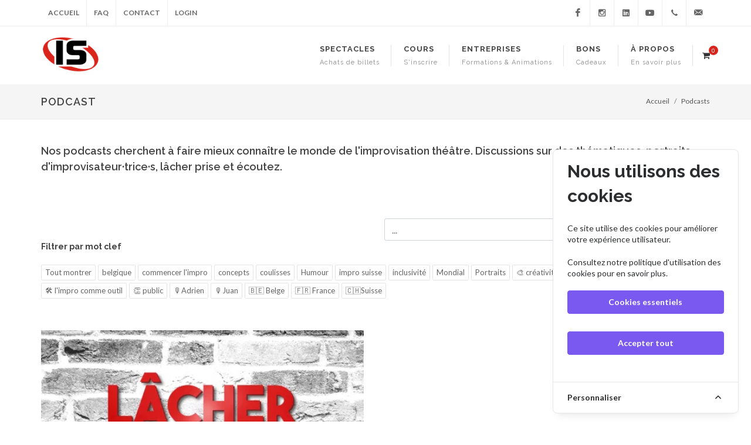

--- FILE ---
content_type: text/html; charset=UTF-8
request_url: https://impro-suisse.ch/podcasts-tag/suisse
body_size: 12198
content:
<!DOCTYPE html>
<html dir="ltr" lang="fr">
<head>
    <meta http-equiv="content-type" content="text/html; charset=utf-8" />
    <meta name="author" content="ImproSwiss" />
    <meta name="viewport" content="width=device-width, initial-scale=1" />
    <meta name="msapplication-TileColor" content="#da532c">
    <meta name="theme-color" content="#ffffff">
    <meta name="csrf-token" content="gKzMM9IEG8ZYhtRx5uxqIxSsmWewbMMe9areM8u0">

    <meta name="referrer" content="no-referrer-when-downgrade" />
    <meta name="robots" content="all" />
    <meta name="description" content="" />
    <!-- Dublin Core basic info -->
    <meta name="dcterms.Format" content="text/html" />
    <meta name="dcterms.Language" content="fr" />
    <meta name="dcterms.Identifier" content="https://impro-suisse.ch/podcasts-tag/suisse" />
    <meta name="dcterms.Relation" content="Impro-Suisse" />
    <meta name="dcterms.Publisher" content="Impro-Suisse" />
    <meta name="dcterms.Type" content="text/html" />
    <meta name="dcterms.Coverage" content="https://impro-suisse.ch/podcasts-tag/suisse" />
    <meta name="dcterms.Title" content="" />
    <meta name="dcterms.Subject" content="" />
    <meta name="dcterms.Contributor" content="Impro Suisse" />
    <meta name="dcterms.Description" content="" />
    <!-- Facebook OpenGraph -->
    <meta property="og:locale" content="fr" />
    <meta property="og:type" content="website" />
    <meta property="og:url" content="https://impro-suisse.ch/podcasts-tag/suisse" />
    <meta property="og:title" content="" />
    <meta property="og:description" content="" />
    <meta property="og:image" content="/assets/images/impro-suisse-logo.png" />
    <meta property="og:site_name" content="Impro-Suisse" />
    <!-- Twitter Card -->
    <meta name="twitter:card" content="summary_large_image" />
    <meta name="twitter:title" content="" />
    <meta name="twitter:description" content="" />
    <meta name="twitter:image" content="/assets/images/impro-suisse-logo.png" />

    <link rel="stylesheet" href="/css/bootstrap.css" type="text/css" />

    <link rel="stylesheet" href="/style.css" type="text/css" />
    <link rel="stylesheet" href="/css/swiper.css" type="text/css" />
    <link rel="stylesheet" href="/css/dark.css" type="text/css" />
    <link rel="stylesheet" href="/css/font-icons.css" type="text/css" />
    <link rel="stylesheet" href="/css/animate.css" type="text/css" />
    <link rel="stylesheet" href="/css/magnific-popup.css" type="text/css" />

    <link rel="stylesheet" href="/css/responsive.css" type="text/css" />
    <link rel="stylesheet" href="/css/colors.css" type="text/css" />
    <link rel="stylesheet" href="/css/impro.css?id=9bfb852356968e381885" type="text/css" />
    <link rel="apple-touch-icon" sizes="180x180" href="/apple-touch-icon.png">
    <link rel="icon" type="image/png" sizes="32x32" href="/favicon-32x32.png">
    <link rel="icon" type="image/png" sizes="16x16" href="/favicon-16x16.png">
    <link rel="manifest" href="/site.webmanifest">
    <link rel="canonical" href="https://impro-suisse.ch/podcasts-tag/suisse" />
    <!-- Global site tag (gtag.js) - Google Analytics -->
    

    
            <style>
    /* latin-ext */
    @font-face {
        font-family: 'Crete Round';
        font-style: italic;
        font-weight: 400;
        src: url(/assets/fonts/s/creteround/v14/55xqey1sJNPjPiv1ZZZrxK1-4bHoLk5OlKZHSQ.woff2) format('woff2');
        unicode-range: U+0100-02AF, U+0304, U+0308, U+0329, U+1E00-1E9F, U+1EF2-1EFF, U+2020, U+20A0-20AB, U+20AD-20C0, U+2113, U+2C60-2C7F, U+A720-A7FF;
    }
    /* latin */
    @font-face {
        font-family: 'Crete Round';
        font-style: italic;
        font-weight: 400;
        src: url(/assets/fonts/s/creteround/v14/55xqey1sJNPjPiv1ZZZrxK1-4b_oLk5OlKY.woff2) format('woff2');
        unicode-range: U+0000-00FF, U+0131, U+0152-0153, U+02BB-02BC, U+02C6, U+02DA, U+02DC, U+0304, U+0308, U+0329, U+2000-206F, U+2074, U+20AC, U+2122, U+2191, U+2193, U+2212, U+2215, U+FEFF, U+FFFD;
    }
    /* latin-ext */
    @font-face {
        font-family: 'Lato';
        font-style: italic;
        font-weight: 400;
        src: url(/assets/fonts/s/lato/v24/S6u8w4BMUTPHjxsAUi-qNiXg7eU0.woff2) format('woff2');
        unicode-range: U+0100-02AF, U+0304, U+0308, U+0329, U+1E00-1E9F, U+1EF2-1EFF, U+2020, U+20A0-20AB, U+20AD-20C0, U+2113, U+2C60-2C7F, U+A720-A7FF;
    }
    /* latin */
    @font-face {
        font-family: 'Lato';
        font-style: italic;
        font-weight: 400;
        src: url(/assets/fonts/s/lato/v24/S6u8w4BMUTPHjxsAXC-qNiXg7Q.woff2) format('woff2');
        unicode-range: U+0000-00FF, U+0131, U+0152-0153, U+02BB-02BC, U+02C6, U+02DA, U+02DC, U+0304, U+0308, U+0329, U+2000-206F, U+2074, U+20AC, U+2122, U+2191, U+2193, U+2212, U+2215, U+FEFF, U+FFFD;
    }
    /* latin-ext */
    @font-face {
        font-family: 'Lato';
        font-style: normal;
        font-weight: 300;
        src: url(/assets/fonts/s/lato/v24/S6u9w4BMUTPHh7USSwaPGQ3q5d0N7w.woff2) format('woff2');
        unicode-range: U+0100-02AF, U+0304, U+0308, U+0329, U+1E00-1E9F, U+1EF2-1EFF, U+2020, U+20A0-20AB, U+20AD-20C0, U+2113, U+2C60-2C7F, U+A720-A7FF;
    }
    /* latin */
    @font-face {
        font-family: 'Lato';
        font-style: normal;
        font-weight: 300;
        src: url(/assets/fonts/s/lato/v24/S6u9w4BMUTPHh7USSwiPGQ3q5d0.woff2) format('woff2');
        unicode-range: U+0000-00FF, U+0131, U+0152-0153, U+02BB-02BC, U+02C6, U+02DA, U+02DC, U+0304, U+0308, U+0329, U+2000-206F, U+2074, U+20AC, U+2122, U+2191, U+2193, U+2212, U+2215, U+FEFF, U+FFFD;
    }
    /* latin-ext */
    @font-face {
        font-family: 'Lato';
        font-style: normal;
        font-weight: 400;
        src: url(/assets/fonts/s/lato/v24/S6uyw4BMUTPHjxAwXiWtFCfQ7A.woff2) format('woff2');
        unicode-range: U+0100-02AF, U+0304, U+0308, U+0329, U+1E00-1E9F, U+1EF2-1EFF, U+2020, U+20A0-20AB, U+20AD-20C0, U+2113, U+2C60-2C7F, U+A720-A7FF;
    }
    /* latin */
    @font-face {
        font-family: 'Lato';
        font-style: normal;
        font-weight: 400;
        src: url(/assets/fonts/s/lato/v24/S6uyw4BMUTPHjx4wXiWtFCc.woff2) format('woff2');
        unicode-range: U+0000-00FF, U+0131, U+0152-0153, U+02BB-02BC, U+02C6, U+02DA, U+02DC, U+0304, U+0308, U+0329, U+2000-206F, U+2074, U+20AC, U+2122, U+2191, U+2193, U+2212, U+2215, U+FEFF, U+FFFD;
    }
    /* latin-ext */
    @font-face {
        font-family: 'Lato';
        font-style: normal;
        font-weight: 700;
        src: url(/assets/fonts/s/lato/v24/S6u9w4BMUTPHh6UVSwaPGQ3q5d0N7w.woff2) format('woff2');
        unicode-range: U+0100-02AF, U+0304, U+0308, U+0329, U+1E00-1E9F, U+1EF2-1EFF, U+2020, U+20A0-20AB, U+20AD-20C0, U+2113, U+2C60-2C7F, U+A720-A7FF;
    }
    /* latin */
    @font-face {
        font-family: 'Lato';
        font-style: normal;
        font-weight: 700;
        src: url(/assets/fonts/s/lato/v24/S6u9w4BMUTPHh6UVSwiPGQ3q5d0.woff2) format('woff2');
        unicode-range: U+0000-00FF, U+0131, U+0152-0153, U+02BB-02BC, U+02C6, U+02DA, U+02DC, U+0304, U+0308, U+0329, U+2000-206F, U+2074, U+20AC, U+2122, U+2191, U+2193, U+2212, U+2215, U+FEFF, U+FFFD;
    }
    /* cyrillic-ext */
    @font-face {
        font-family: 'Raleway';
        font-style: normal;
        font-weight: 300;
        src: url(/assets/fonts/s/raleway/v29/1Ptug8zYS_SKggPNyCAIT4ttDfCmxA.woff2) format('woff2');
        unicode-range: U+0460-052F, U+1C80-1C88, U+20B4, U+2DE0-2DFF, U+A640-A69F, U+FE2E-FE2F;
    }
    /* cyrillic */
    @font-face {
        font-family: 'Raleway';
        font-style: normal;
        font-weight: 300;
        src: url(/assets/fonts/s/raleway/v29/1Ptug8zYS_SKggPNyCkIT4ttDfCmxA.woff2) format('woff2');
        unicode-range: U+0301, U+0400-045F, U+0490-0491, U+04B0-04B1, U+2116;
    }
    /* vietnamese */
    @font-face {
        font-family: 'Raleway';
        font-style: normal;
        font-weight: 300;
        src: url(/assets/fonts/s/raleway/v29/1Ptug8zYS_SKggPNyCIIT4ttDfCmxA.woff2) format('woff2');
        unicode-range: U+0102-0103, U+0110-0111, U+0128-0129, U+0168-0169, U+01A0-01A1, U+01AF-01B0, U+0300-0301, U+0303-0304, U+0308-0309, U+0323, U+0329, U+1EA0-1EF9, U+20AB;
    }
    /* latin-ext */
    @font-face {
        font-family: 'Raleway';
        font-style: normal;
        font-weight: 300;
        src: url(/assets/fonts/s/raleway/v29/1Ptug8zYS_SKggPNyCMIT4ttDfCmxA.woff2) format('woff2');
        unicode-range: U+0100-02AF, U+0304, U+0308, U+0329, U+1E00-1E9F, U+1EF2-1EFF, U+2020, U+20A0-20AB, U+20AD-20C0, U+2113, U+2C60-2C7F, U+A720-A7FF;
    }
    /* latin */
    @font-face {
        font-family: 'Raleway';
        font-style: normal;
        font-weight: 300;
        src: url(/assets/fonts/s/raleway/v29/1Ptug8zYS_SKggPNyC0IT4ttDfA.woff2) format('woff2');
        unicode-range: U+0000-00FF, U+0131, U+0152-0153, U+02BB-02BC, U+02C6, U+02DA, U+02DC, U+0304, U+0308, U+0329, U+2000-206F, U+2074, U+20AC, U+2122, U+2191, U+2193, U+2212, U+2215, U+FEFF, U+FFFD;
    }
    /* cyrillic-ext */
    @font-face {
        font-family: 'Raleway';
        font-style: normal;
        font-weight: 400;
        src: url(/assets/fonts/s/raleway/v29/1Ptug8zYS_SKggPNyCAIT4ttDfCmxA.woff2) format('woff2');
        unicode-range: U+0460-052F, U+1C80-1C88, U+20B4, U+2DE0-2DFF, U+A640-A69F, U+FE2E-FE2F;
    }
    /* cyrillic */
    @font-face {
        font-family: 'Raleway';
        font-style: normal;
        font-weight: 400;
        src: url(/assets/fonts/s/raleway/v29/1Ptug8zYS_SKggPNyCkIT4ttDfCmxA.woff2) format('woff2');
        unicode-range: U+0301, U+0400-045F, U+0490-0491, U+04B0-04B1, U+2116;
    }
    /* vietnamese */
    @font-face {
        font-family: 'Raleway';
        font-style: normal;
        font-weight: 400;
        src: url(/assets/fonts/s/raleway/v29/1Ptug8zYS_SKggPNyCIIT4ttDfCmxA.woff2) format('woff2');
        unicode-range: U+0102-0103, U+0110-0111, U+0128-0129, U+0168-0169, U+01A0-01A1, U+01AF-01B0, U+0300-0301, U+0303-0304, U+0308-0309, U+0323, U+0329, U+1EA0-1EF9, U+20AB;
    }
    /* latin-ext */
    @font-face {
        font-family: 'Raleway';
        font-style: normal;
        font-weight: 400;
        src: url(/assets/fonts/s/raleway/v29/1Ptug8zYS_SKggPNyCMIT4ttDfCmxA.woff2) format('woff2');
        unicode-range: U+0100-02AF, U+0304, U+0308, U+0329, U+1E00-1E9F, U+1EF2-1EFF, U+2020, U+20A0-20AB, U+20AD-20C0, U+2113, U+2C60-2C7F, U+A720-A7FF;
    }
    /* latin */
    @font-face {
        font-family: 'Raleway';
        font-style: normal;
        font-weight: 400;
        src: url(/assets/fonts/s/raleway/v29/1Ptug8zYS_SKggPNyC0IT4ttDfA.woff2) format('woff2');
        unicode-range: U+0000-00FF, U+0131, U+0152-0153, U+02BB-02BC, U+02C6, U+02DA, U+02DC, U+0304, U+0308, U+0329, U+2000-206F, U+2074, U+20AC, U+2122, U+2191, U+2193, U+2212, U+2215, U+FEFF, U+FFFD;
    }
    /* cyrillic-ext */
    @font-face {
        font-family: 'Raleway';
        font-style: normal;
        font-weight: 500;
        src: url(/assets/fonts/s/raleway/v29/1Ptug8zYS_SKggPNyCAIT4ttDfCmxA.woff2) format('woff2');
        unicode-range: U+0460-052F, U+1C80-1C88, U+20B4, U+2DE0-2DFF, U+A640-A69F, U+FE2E-FE2F;
    }
    /* cyrillic */
    @font-face {
        font-family: 'Raleway';
        font-style: normal;
        font-weight: 500;
        src: url(/assets/fonts/s/raleway/v29/1Ptug8zYS_SKggPNyCkIT4ttDfCmxA.woff2) format('woff2');
        unicode-range: U+0301, U+0400-045F, U+0490-0491, U+04B0-04B1, U+2116;
    }
    /* vietnamese */
    @font-face {
        font-family: 'Raleway';
        font-style: normal;
        font-weight: 500;
        src: url(/assets/fonts/s/raleway/v29/1Ptug8zYS_SKggPNyCIIT4ttDfCmxA.woff2) format('woff2');
        unicode-range: U+0102-0103, U+0110-0111, U+0128-0129, U+0168-0169, U+01A0-01A1, U+01AF-01B0, U+0300-0301, U+0303-0304, U+0308-0309, U+0323, U+0329, U+1EA0-1EF9, U+20AB;
    }
    /* latin-ext */
    @font-face {
        font-family: 'Raleway';
        font-style: normal;
        font-weight: 500;
        src: url(/assets/fonts/s/raleway/v29/1Ptug8zYS_SKggPNyCMIT4ttDfCmxA.woff2) format('woff2');
        unicode-range: U+0100-02AF, U+0304, U+0308, U+0329, U+1E00-1E9F, U+1EF2-1EFF, U+2020, U+20A0-20AB, U+20AD-20C0, U+2113, U+2C60-2C7F, U+A720-A7FF;
    }
    /* latin */
    @font-face {
        font-family: 'Raleway';
        font-style: normal;
        font-weight: 500;
        src: url(/assets/fonts/s/raleway/v29/1Ptug8zYS_SKggPNyC0IT4ttDfA.woff2) format('woff2');
        unicode-range: U+0000-00FF, U+0131, U+0152-0153, U+02BB-02BC, U+02C6, U+02DA, U+02DC, U+0304, U+0308, U+0329, U+2000-206F, U+2074, U+20AC, U+2122, U+2191, U+2193, U+2212, U+2215, U+FEFF, U+FFFD;
    }
    /* cyrillic-ext */
    @font-face {
        font-family: 'Raleway';
        font-style: normal;
        font-weight: 600;
        src: url(/assets/fonts/s/raleway/v29/1Ptug8zYS_SKggPNyCAIT4ttDfCmxA.woff2) format('woff2');
        unicode-range: U+0460-052F, U+1C80-1C88, U+20B4, U+2DE0-2DFF, U+A640-A69F, U+FE2E-FE2F;
    }
    /* cyrillic */
    @font-face {
        font-family: 'Raleway';
        font-style: normal;
        font-weight: 600;
        src: url(/assets/fonts/s/raleway/v29/1Ptug8zYS_SKggPNyCkIT4ttDfCmxA.woff2) format('woff2');
        unicode-range: U+0301, U+0400-045F, U+0490-0491, U+04B0-04B1, U+2116;
    }
    /* vietnamese */
    @font-face {
        font-family: 'Raleway';
        font-style: normal;
        font-weight: 600;
        src: url(/assets/fonts/s/raleway/v29/1Ptug8zYS_SKggPNyCIIT4ttDfCmxA.woff2) format('woff2');
        unicode-range: U+0102-0103, U+0110-0111, U+0128-0129, U+0168-0169, U+01A0-01A1, U+01AF-01B0, U+0300-0301, U+0303-0304, U+0308-0309, U+0323, U+0329, U+1EA0-1EF9, U+20AB;
    }
    /* latin-ext */
    @font-face {
        font-family: 'Raleway';
        font-style: normal;
        font-weight: 600;
        src: url(/assets/fonts/s/raleway/v29/1Ptug8zYS_SKggPNyCMIT4ttDfCmxA.woff2) format('woff2');
        unicode-range: U+0100-02AF, U+0304, U+0308, U+0329, U+1E00-1E9F, U+1EF2-1EFF, U+2020, U+20A0-20AB, U+20AD-20C0, U+2113, U+2C60-2C7F, U+A720-A7FF;
    }
    /* latin */
    @font-face {
        font-family: 'Raleway';
        font-style: normal;
        font-weight: 600;
        src: url(/assets/fonts/s/raleway/v29/1Ptug8zYS_SKggPNyC0IT4ttDfA.woff2) format('woff2');
        unicode-range: U+0000-00FF, U+0131, U+0152-0153, U+02BB-02BC, U+02C6, U+02DA, U+02DC, U+0304, U+0308, U+0329, U+2000-206F, U+2074, U+20AC, U+2122, U+2191, U+2193, U+2212, U+2215, U+FEFF, U+FFFD;
    }
    /* cyrillic-ext */
    @font-face {
        font-family: 'Raleway';
        font-style: normal;
        font-weight: 700;
        src: url(/assets/fonts/s/raleway/v29/1Ptug8zYS_SKggPNyCAIT4ttDfCmxA.woff2) format('woff2');
        unicode-range: U+0460-052F, U+1C80-1C88, U+20B4, U+2DE0-2DFF, U+A640-A69F, U+FE2E-FE2F;
    }
    /* cyrillic */
    @font-face {
        font-family: 'Raleway';
        font-style: normal;
        font-weight: 700;
        src: url(/assets/fonts/s/raleway/v29/1Ptug8zYS_SKggPNyCkIT4ttDfCmxA.woff2) format('woff2');
        unicode-range: U+0301, U+0400-045F, U+0490-0491, U+04B0-04B1, U+2116;
    }
    /* vietnamese */
    @font-face {
        font-family: 'Raleway';
        font-style: normal;
        font-weight: 700;
        src: url(/assets/fonts/s/raleway/v29/1Ptug8zYS_SKggPNyCIIT4ttDfCmxA.woff2) format('woff2');
        unicode-range: U+0102-0103, U+0110-0111, U+0128-0129, U+0168-0169, U+01A0-01A1, U+01AF-01B0, U+0300-0301, U+0303-0304, U+0308-0309, U+0323, U+0329, U+1EA0-1EF9, U+20AB;
    }
    /* latin-ext */
    @font-face {
        font-family: 'Raleway';
        font-style: normal;
        font-weight: 700;
        src: url(/assets/fonts/s/raleway/v29/1Ptug8zYS_SKggPNyCMIT4ttDfCmxA.woff2) format('woff2');
        unicode-range: U+0100-02AF, U+0304, U+0308, U+0329, U+1E00-1E9F, U+1EF2-1EFF, U+2020, U+20A0-20AB, U+20AD-20C0, U+2113, U+2C60-2C7F, U+A720-A7FF;
    }
    /* latin */
    @font-face {
        font-family: 'Raleway';
        font-style: normal;
        font-weight: 700;
        src: url(/assets/fonts/s/raleway/v29/1Ptug8zYS_SKggPNyC0IT4ttDfA.woff2) format('woff2');
        unicode-range: U+0000-00FF, U+0131, U+0152-0153, U+02BB-02BC, U+02C6, U+02DA, U+02DC, U+0304, U+0308, U+0329, U+2000-206F, U+2074, U+20AC, U+2122, U+2191, U+2193, U+2212, U+2215, U+FEFF, U+FFFD;
    }
</style>    
    <script>
      window.dataLayer = window.dataLayer || [];
      function gtag() {
        dataLayer.push(arguments);
      }
      gtag("consent", "default", {
        ad_storage: "denied",
        ad_user_data: "denied",
        ad_personalization: "denied",
        analytics_storage: "denied",
        functionality_storage: "denied",
        personalization_storage: "denied",
        security_storage: "granted",
        wait_for_update: 2000,
      });
      gtag("set", "ads_data_redaction", true);
      gtag("set", "url_passthrough", true);
    </script>

            <!-- Google Tag Manager -->
        <script>(function(w,d,s,l,i){w[l]=w[l]||[];w[l].push({'gtm.start':
              new Date().getTime(),event:'gtm.js'});var f=d.getElementsByTagName(s)[0],
            j=d.createElement(s),dl=l!='dataLayer'?'&l='+l:'';j.async=true;j.src=
            'https://www.googletagmanager.com/gtm.js?id='+i+dl;f.parentNode.insertBefore(j,f);
          })(window,document,'script','dataLayer','GTM-WH3JBQ7D');</script>
        <!-- End Google Tag Manager -->
    
    <!-- Cookie Consent --><script src="https://impro-suisse.ch/cookie-consent/script?id=46d8f53a65a0dec85ad907a374d8160c" defer></script>    <title>Podcasts : Impro Suisse : Théâtre &amp; improvisation en Suisse</title>
    
</head>
<body class="stretched no-transition">
<!-- Document Wrapper
============================================= -->
<div id="wrapper" class="clearfix">
    <div id="app">
    <!-- Top Bar
		============================================= -->
<div id="top-bar">

    <div class="container clearfix">

        <div class="col_half nobottommargin">

            <!-- Top Links
            ============================================= -->
            <div class="top-links">
                <ul>
                    <li><a href="/">Accueil</a></li>
                    <li><a href="https://impro-suisse.ch/faq">FAQ</a>
                    </li>
                    <li>
                        <a href="https://impro-suisse.ch/contact">Contact</a>
                    </li>
                                                                <li><a href="/login">Login</a></li>
                                        
                </ul>
            </div><!-- .top-links end -->

        </div>

        <div class="col_half fright col_last nobottommargin">

            <!-- Top Social
            ============================================= -->
            <div id="top-social">
                <ul>
                    <li><a href="https://www.facebook.com/improsuisse/" class="si-facebook" target="_blank"><span
                                    class="ts-icon"><i class="icon-facebook"></i></span><span class="ts-text">Impro Suisse</span></a>
                    </li>
                    <li><a href="https://www.instagram.com/improsuisse/" class="si-instagram" target="_blank"><span
                                    class="ts-icon"><i class="icon-instagram2"></i></span><span class="ts-text">Impro Suisse</span></a>
                    </li>
                    <li><a href="https://www.linkedin.com/company/impro-suisse/" class="si-linkedin"
                           target="_blank"><span class="ts-icon"><i class="icon-linkedin"></i></span><span
                                    class="ts-text">Impro Suisse</span></a></li>
                    <li><a href="https://www.youtube.com/channel/UCERU1_M9Z6SoKqSAXZYgAuQ" class="si-youtube"
                           target="_blank"><span class="ts-icon"><i class="icon-youtube"></i></span><span
                                    class="ts-text">Impro Suisse</span></a></li>
                    <li><a href="tel:+41213112380" class="si-call"><span class="ts-icon"><i
                                        class="icon-call"></i></span><span class="ts-text">+41 21 311 23 80‬</span></a>
                    </li>
                    <li><a href="mailto:info@impro-suisse.ch" class="si-email3"><span class="ts-icon"><i
                                        class="icon-email3"></i></span><span
                                    class="ts-text">info@impro-suisse.ch</span></a></li>
                </ul>
            </div><!-- #top-social end -->

        </div>

    </div>

</div><!-- #top-bar end -->
    <!-- Header
		============================================= -->
<header id="header" >

    <div id="header-wrap">

        <div class="container clearfix">

            <div id="primary-menu-trigger"><i class="icon-reorder"></i></div>

            <!-- Logo
            ============================================= -->
            <div id="logo">
                <a href="/" class="standard-logo" data-dark-logo="https://impro-suisse.ch/assets/images/impro-suisse-logo.png"><img
                            src="https://impro-suisse.ch/assets/images/impro-suisse-logo.png" alt="ImproSuisse Logo"></a>
                <a href="/" class="retina-logo" data-dark-logo="https://impro-suisse.ch/assets/images/impro-suisse-logo.png"><img
                            src="https://impro-suisse.ch/assets/images/impro-suisse-logo.png" alt="ImproSuisse Logo"></a>
            </div><!-- #logo end -->

            <!-- Primary Navigation
            ============================================= -->
            <nav id="primary-menu"   class="sub-title">

                <ul>
                    
                    <li class="">
                        <a>
                            <div>Spectacles</div>
                            <span>Achats de billets</span></a>
                        <ul>
                            <li><a href="https://impro-suisse.ch/spectacles">
                                    <div>Présentation</div>
                                </a></li>
                            <li><a href="https://impro-suisse.ch/spectacles/events">
                                    <div>Billetterie</div>
                                </a></li>
                            <li>
                                <a href="https://impro-suisse.ch/spectacles/calendar">
                                    <div>Calendrier</div>
                                </a></li>
                        </ul>
                    </li>

                    <li class="">
                        <a>
                            <div>Cours</div>
                            <span>S'inscrire</span>
                        </a>
                        <ul>
                            <li><a href="https://impro-suisse.ch/courses">
                                    <div>Cours réguliers</div>
                                </a>
                            </li>
                            <li><a href="https://impro-suisse.ch/stages-et-camps">
                                    <div>Stages et camps</div>
                                </a>
                            </li>
                            <li>
                                <a href="/pages/dates-des-cours">
                                    <div>Dates des cours</div>
                                </a>
                            </li>
                        </ul>
                    </li>

                    <li class="">
                        <a>
                            <div>ENTREPRISES</div>
                            <span>Formations & Animations</span></a>
                        <ul>
                            <li class=""><a
                                        href="https://impro-suisse.ch/entreprises/pourquoi-l-impro">
                                    <div>Pourquoi l'impro?</div>
                                </a></li>
                            <li class=""><a
                                        href="https://impro-suisse.ch/entreprises/prestations">
                                    <div>Prestations</div>
                                </a></li>
                            <li class="">
                                <a href="https://impro-suisse.ch/entreprises/nos-references">
                                    <div>Nos références</div>
                                </a></li>
                            <li>
                                <a href="https://impro-suisse.ch/team/equipe-formation-entreprise">
                                    <div>Equipe formation</div>
                                </a></li>
                        </ul>
                    </li>


                    <li class=""><a
                                href="https://impro-suisse.ch/bons-cadeaux">
                            <div>Bons</div>
                            <span>Cadeaux</span></a></li>


                    

                    <li class="mega-menu">
                        <a>
                            <div>À PROPOS</div>
                            <span> En savoir plus</span></a>
                        <div class="mega-menu-content style-2  clearfix">
                            <ul class="mega-menu-column col-lg-6">
                                <li class="mega-menu-title"><a>
                                        <div>A propos</div>
                                    </a>
                                    <ul>
                                        <li><a href="/pages/devenir-benevole">
                                                <div>Devenir bénévole</div>
                                            </a></li>
                                        <li><a href="/pages/interne">
                                                <div>Interne</div>
                                            </a></li>
                                        <li><a href="/pages/offres-d-emploi">
                                                <div>Offres d’emploi</div>
                                            </a></li>
                                        <li><a href="/pages/aider-impro-suisse">
                                                <div>Soutenir Impro Suisse</div>
                                            </a></li>
                                        <li><a href="https://impro-suisse.ch/blog">
                                                <div>Blog</div>
                                            </a></li>
                                    </ul>
                                </li>

                            </ul>
                            <ul class="mega-menu-column col-lg-6">
                                <li class="mega-menu-title "><a>
                                        <div>Nos équipes</div>
                                    </a>
                                    <ul>
                                        <li>
                                            <a href="https://impro-suisse.ch/team/direction">
                                                <div>Direction</div>
                                            </a></li>
                                        <li>
                                            <a href="https://impro-suisse.ch/team/comedien-comedienne">
                                                <div>Comédiens et comédiennes</div>
                                            </a></li>
                                        <li>
                                            <a href="https://impro-suisse.ch/team/formateur-formatrice">
                                                <div>Formateurs et formatrices</div>
                                            </a></li>
                                        <li>
                                            <a href="https://impro-suisse.ch/team/equipe-formation-entreprise">
                                                <div>Equipe formation entreprise</div>
                                            </a></li>
                                        <li>
                                            <a href="https://impro-suisse.ch/team/intervenant-externes">
                                                <div>Intervenant.e.s externes</div>
                                            </a></li>
                                    </ul>
                                </li>
                            </ul>
                        </div>
                    </li>
                </ul>

                <!-- Top Cart ============================================= -->
<top-cart></top-cart>
<!-- #top-cart end -->


                <!-- Top Search ============================================= -->

<!-- #top-search end -->

            </nav><!-- #primary-menu end -->

        </div>

    </div>

</header><!-- #header end -->
        <!-- Page Title ============================================= -->
    <section id="page-title" class="page-title-mini">

        <div class="container clearfix">
            <h1>Podcast</h1>
            <ol class="breadcrumb">
                <li class="breadcrumb-item"><a href="/">Accueil</a></li>
                <li class="breadcrumb-item active" aria-current="page">
                    <a href="https://impro-suisse.ch/podcasts">Podcasts</a>
                </li>
            </ol>
        </div>

    </section><!-- #page-title end -->
    
    <section id="content">
        
        <div class="content-wrap">
                        <div class="container clearfix">
                
    <div class="mb-2">
        <h4>Nos podcasts cherchent à faire mieux connaître le monde de l'improvisation théâtre. Discussions sur des thématiques, portraits d'improvisateur·trice·s, lâcher prise et écoutez.</h4><p><br></p>
    </div>

    <div class="row">
    <div class="col-md-6"></div>
    <div class="col-md-6">
        <form class="row gx-3 align-items-center my-2 my-lg-0" method="GET"
              action="https://impro-suisse.ch/podcasts-search">
            <div class="col">
                <input class="form-control" type="search"
                       placeholder="..."
                       aria-label="Rechercher"
                       name="query"
                       value="">
            </div>
            <div class="col-auto">
                <button class="btn btn-outline-dark" type="submit">Rechercher</button>
            </div>
        </form>
    </div>
</div>
    <div class="tagcloud clearfix bottommargin">
        <h5>Filtrer par mot clef</h5>
        <a href="https://impro-suisse.ch/podcasts">Tout montrer</a>
                    <a href="https://impro-suisse.ch/podcasts-tag/belgique">belgique</a>
                    <a href="https://impro-suisse.ch/podcasts-tag/commencer-limpro">commencer l&#039;impro</a>
                    <a href="https://impro-suisse.ch/podcasts-tag/concepts">concepts</a>
                    <a href="https://impro-suisse.ch/podcasts-tag/coulisses">coulisses</a>
                    <a href="https://impro-suisse.ch/podcasts-tag/humour">Humour</a>
                    <a href="https://impro-suisse.ch/podcasts-tag/impro-suisse">impro suisse</a>
                    <a href="https://impro-suisse.ch/podcasts-tag/inclusivite">inclusivité</a>
                    <a href="https://impro-suisse.ch/podcasts-tag/mondial">Mondial</a>
                    <a href="https://impro-suisse.ch/podcasts-tag/portraits">Portraits</a>
                    <a href="https://impro-suisse.ch/podcasts-tag/creativite">🎨 créativité</a>
                    <a href="https://impro-suisse.ch/podcasts-tag/international">🌍 international</a>
                    <a href="https://impro-suisse.ch/podcasts-tag/limpro-comme-outil">🛠️ l&#039;impro comme outil</a>
                    <a href="https://impro-suisse.ch/podcasts-tag/public">👏 public</a>
                    <a href="https://impro-suisse.ch/podcasts-tag/adrien">🎙️Adrien</a>
                    <a href="https://impro-suisse.ch/podcasts-tag/juan">🎙️Juan</a>
                    <a href="https://impro-suisse.ch/podcasts-tag/belge">🇧🇪 Belge</a>
                    <a href="https://impro-suisse.ch/podcasts-tag/france">🇫🇷 France</a>
                    <a href="https://impro-suisse.ch/podcasts-tag/suisse">🇨🇭Suisse</a>
            </div>

    <div id="posts" class="post-grid grid-container grid-2 clearfix" data-layout="fitRows">


                    <div class="entry clearfix">
                <div class="entry-image">
                                            
                        <a href="https://impro-suisse.ch/img/d6f93900-e727-4b7a-a6ba-6ab077c62356/podcast-lacheprise-carre.png?fm=jpg&amp;q=80&amp;fit=max&amp;crop=1181%2C1181%2C0%2C0&amp;w=1200" data-lightbox="image">
                            <picture>
                                <source srcset="https://impro-suisse.ch/img/d6f93900-e727-4b7a-a6ba-6ab077c62356/podcast-lacheprise-carre.png?fm=webp&amp;q=80&amp;fit=max&amp;crop=1181%2C1181%2C0%2C0&amp;w=500" type="image/webp">
                                <source srcset="https://impro-suisse.ch/img/d6f93900-e727-4b7a-a6ba-6ab077c62356/podcast-lacheprise-carre.png?fm=jpg&amp;q=80&amp;fit=max&amp;crop=1181%2C1181%2C0%2C0&amp;w=500" type="image/jpeg">
                                <img src="https://impro-suisse.ch/img/d6f93900-e727-4b7a-a6ba-6ab077c62356/podcast-lacheprise-carre.png?fm=jpg&amp;q=80&amp;fit=max&amp;crop=1181%2C1181%2C0%2C0&amp;w=500"
                                     alt="C&#039;est qui Lionel Perrinjaquet ? - Entretien"
                                     class="image_fade">
                            </picture>

                        </a>
                    
                </div>
                <div class="entry-title">
                    <h2>
                        <a href="https://impro-suisse.ch/podcasts/cest-qui-lionel-perrinjaquet-entretien">C&#039;est qui Lionel Perrinjaquet ? - Entretien</a><br>
                        <small>Lâcher Prise</small>
                    </h2>
                </div>
                <ul class="entry-meta clearfix">
                    <li><i class="icon-calendar3"></i> Oct 26, 2020</li>
                    <li>
                        <div class="align-middle clearfix inline-block tagcloud">
                                                            <a href="https://impro-suisse.ch/podcasts-tag/adrien">🎙️Adrien</a>
                                                            <a href="https://impro-suisse.ch/podcasts-tag/suisse">🇨🇭Suisse</a>
                                                            <a href="https://impro-suisse.ch/podcasts-tag/portraits">Portraits</a>
                                                            <a href="https://impro-suisse.ch/podcasts-tag/inclusivite">inclusivité</a>
                                                    </div>

                    </li>
                </ul>
                <div class="entry-content">
                    <p></p>
                    <a href="https://impro-suisse.ch/podcasts/cest-qui-lionel-perrinjaquet-entretien"
                       class="more-link">Lire
                        la suite</a>
                </div>
            </div>
        
    </div>

    
    
            </div>
        </div>
    </section>
    
    <!-- Footer
		============================================= -->
<footer id="footer" class="dark">
    
    <div class="container">
        
        <!-- Footer Widgets
        ============================================= -->
        <div class="footer-widgets-wrap clearfix">
            
            <div class="col_two_third">
                
                <div class="col_one_third">
                    
                    <div class="widget clearfix">
                        
                        <img src="https://impro-suisse.ch/assets/images/impro-suisse-logo-full.png" alt="" class="footer-logo" style="max-height: 100px;">
                        <div style="background: url('/images/world-map.png') no-repeat center center; background-size: 100%;">
                            <address>
                                <strong>Siège Impro Suisse Sàrl:</strong><br>
                                Ch. de Couvaloup 13<br>
                                1005 Lausanne<br>
                            </address>
                            <address>
                                <strong>Siège Impro Suisse Association:</strong><br>
                                Rue de Bourg 11<br>
                                1004 Lausanne<br>
                            </address>
                            <abbr title="Téléphone"><strong>Téléphone:</strong></abbr> +41 21 311 23 80<br>
                            <abbr title="Email Address"><strong>Email:</strong></abbr> info@impro-suisse.ch
                        </div>
                    
                    </div>
                
                </div>
                
                <div class="col_one_third">
                    
                    <div class="widget widget_links clearfix">
                        
                        <h4>En lien avec nous</h4>
                        
                        <ul>
                            <li><a href="https://taistoi.ch" target="_blank">Théâtre Tais-toi !</a></li>
                            <li><a href="https://www.villars-diablerets.ch/impro" target="_blank">Coupe du Monde à Villars</a></li>
                            <li><a href="http://myteamsa.ch/" target="_blank">MyTeam SA</a></li>
                        </ul>

                        <h4 class="mb-2 mt-3">Cookies</h4>
                        <ul>
                            <li><a href="https://impro-suisse.ch/pages/politique-de-cookies">Politique de cookies</a></li>
                            <li><form action="https://impro-suisse.ch/cookie-consent/reset" method="post" data-cookie-action="reset" class="cookiebtn">
    <input type="hidden" name="_token" value="gKzMM9IEG8ZYhtRx5uxqIxSsmWewbMMe9areM8u0">    <a onclick="this.closest('form').submit();return false;" class="cookiebtn__link">
            <span class="cookiebtn__label">Gérer mes cookies</span>
        </a>
    
</form>
</li>
                        </ul>
                    
                    </div>
                
                </div>
                
                <div class="col_one_third col_last">
                    
                    <div class="widget widget_links clearfix">
                        <h4>Réseaux sociaux</h4>

                        <ul>
                            <li><a href="https://www.facebook.com/improsuisse" target="_blank">Facebook</a></li>
                            <li><a href="https://www.instagram.com/improsuisse" target="_blank">Instagram</a></li>
                            <li><a href="https://www.tiktok.com/@improsuisse" target="_blank">TikTok</a></li>
                            <li><a href="https://www.linkedin.com/company/impro-suisse" target="_blank">Linkedin</a></li>
                        </ul>

                    </div>
                
                </div>
            
            </div>
            
            <div class="col_one_third col_last">

                <newsletter></newsletter>

            
            </div>
        
        </div><!-- .footer-widgets-wrap end -->
    
    </div>
    
    <!-- Copyrights
    ============================================= -->
    <div id="copyrights">
        
        <div class="container clearfix">
            
            <div class="col_half">
                <div class="copyright-links"><a href="/pages/conditions-generales">Conditions générales</a> / <a href="/pages/politique-de-confidentialite">Politique de confidentialité</a></div>

            </div>
            
            <div class="col_half col_last tright">
                Copyrights &copy; 2026 Impro Suisse Sàrl
            </div>
        
        </div>
    
    </div><!-- #copyrights end -->

</footer><!-- #footer end -->
    </div>
    
</div><!-- #wrapper end -->

<!-- Go To Top
	============================================= -->
<div id="gotoTop" class="icon-angle-up"></div>

<!-- External JavaScripts
	============================================= -->
<script src="/js/jquery.js"></script>
<script src="/js/app.js?id=a993419237ef04be159c"></script>
<script src="/js/plugins.js"></script>

<!-- Footer Scripts
============================================= -->
<script src="/js/functions.js"></script>




<aside id="cookies-policy" class="cookies cookies--no-js" data-text="{&quot;more&quot;:&quot;Plus d&#039;informations&quot;,&quot;less&quot;:&quot;Moins d&#039;informations&quot;}">
    <div class="cookies__alert">
        <div class="cookies__container">
            <div class="cookies__wrapper">
                <h2 class="cookies__title">Nous utilisons des cookies</h2>
                <div class="cookies__intro">
                    <p>Ce site utilise des cookies pour améliorer votre expérience utilisateur.</p>
                                            <p>Consultez notre <a href="https://impro-suisse.ch/pages/politique-de-cookies">politique d'utilisation des cookies</a> pour en savoir plus.</p>
                                    </div>
                <div class="cookies__actions">
                    <form action="https://impro-suisse.ch/cookie-consent/accept-essentials" method="post" data-cookie-action="accept.essentials" class="cookiesBtn cookiesBtn--essentials">
    <input type="hidden" name="_token" value="gKzMM9IEG8ZYhtRx5uxqIxSsmWewbMMe9areM8u0">    <a onclick="this.closest('form').submit();return false;" class="cookiesBtn__link">
            <span class="cookiesBtn__label">Cookies essentiels</span>
        </a>
    
</form>
                    <form action="https://impro-suisse.ch/cookie-consent/accept-all" method="post" data-cookie-action="accept.all" class="cookiesBtn cookiesBtn--accept">
    <input type="hidden" name="_token" value="gKzMM9IEG8ZYhtRx5uxqIxSsmWewbMMe9areM8u0">    <a onclick="this.closest('form').submit();return false;" class="cookiesBtn__link">
            <span class="cookiesBtn__label">Accepter tout</span>
        </a>
    
</form>
                </div>
            </div>
        </div>
            <a href="#cookies-policy-customize" class="cookies__btn cookies__btn--customize">
                <span>Personnaliser</span>
                <svg width="20" height="20" viewBox="0 0 20 20" fill="none" xmlns="http://www.w3.org/2000/svg" aria-hidden="true">
                    <path d="M14.7559 11.9782C15.0814 11.6527 15.0814 11.1251 14.7559 10.7996L10.5893 6.63297C10.433 6.47669 10.221 6.3889 10 6.38889C9.77899 6.38889 9.56703 6.47669 9.41075 6.63297L5.24408 10.7996C4.91864 11.1251 4.91864 11.6527 5.24408 11.9782C5.56951 12.3036 6.09715 12.3036 6.42259 11.9782L10 8.40074L13.5774 11.9782C13.9028 12.3036 14.4305 12.3036 14.7559 11.9782Z" fill="#2C2E30"/>
                </svg>
            </a>
        <div class="cookies__expandable cookies__expandable--custom" id="cookies-policy-customize">
            <form action="https://impro-suisse.ch/cookie-consent/configure" method="post" class="cookies__customize">
                <input type="hidden" name="_token" value="gKzMM9IEG8ZYhtRx5uxqIxSsmWewbMMe9areM8u0">                <div class="cookies__sections">
                                        <div class="cookies__section">
                        <label for="cookies-policy-check-essentials" class="cookies__category">
                                                            <input type="hidden" name="categories[]" value="essentials" />
                                <input type="checkbox" name="categories[]" value="essentials" id="cookies-policy-check-essentials" checked="checked" disabled="disabled" />
                                                        <span class="cookies__box">
                                <strong class="cookies__label">Cookies essentiels</strong>
                            </span>
                                                            <p class="cookies__info">Nous devons utiliser certains cookies pour pouvoir faire fonctionner certaines pages web. C&#039;est la raison pour laquelle ils ne nécessitent pas votre consentement.</p>
                                                    </label>

                        <div class="cookies__expandable" id="cookies-policy-essentials">
                            <ul class="cookies__definitions">
                                                                <li class="cookies__cookie">
                                    <p class="cookies__name">impro_suisse_cookie_consent</p>
                                    <p class="cookies__duration"> -
                                                                                    1 an                                        </p>
                                                                            <p class="cookies__description">Stockage des préférences de consentement aux cookies de l&#039;utilisateur.</p>
                                                                    </li>
                                                                <li class="cookies__cookie">
                                    <p class="cookies__name">impro_suisse_session</p>
                                    <p class="cookies__duration"> -
                                                                                    2 heures
                                        </p>
                                                                            <p class="cookies__description">Identification de la session de navigation de l&#039;utilisateur.</p>
                                                                    </li>
                                                                <li class="cookies__cookie">
                                    <p class="cookies__name">XSRF-TOKEN</p>
                                    <p class="cookies__duration"> -
                                                                                    2 heures
                                        </p>
                                                                            <p class="cookies__description">Protection de l&#039;utilisateur et notre site contre les attaques d&#039;usurpation d&#039;identité lors des requêtes.</p>
                                                                    </li>
                                                            </ul>
                        </div>
                        <a href="#cookies-policy-essentials" class="cookies__details">Plus d'informations</a>
                    </div>
                                        <div class="cookies__section">
                        <label for="cookies-policy-check-functional" class="cookies__category">
                                                            <input type="checkbox" name="categories[]" value="functional" id="cookies-policy-check-functional" />
                                                        <span class="cookies__box">
                                <strong class="cookies__label">Cookies fonctionnels</strong>
                            </span>
                                                            <p class="cookies__info">Ces cookies permettent au site web de fournir des fonctionnalités et une personnalisation améliorées. Ils peuvent être définis par nous ou par des fournisseurs tiers dont les services ont été ajoutés à nos pages. Si vous n&#039;autorisez pas ces cookies, certains ou la totalité de ces services peuvent ne pas fonctionner correctement.</p>
                                                    </label>

                        <div class="cookies__expandable" id="cookies-policy-functional">
                            <ul class="cookies__definitions">
                                                                <li class="cookies__cookie">
                                    <p class="cookies__name">google-fonts</p>
                                    <p class="cookies__duration"> -
                                                                                    aucun cookie défini directement                                        </p>
                                                                            <p class="cookies__description">Google Fonts permet l&#039;intégration de polices de caractères dans les sites web pour améliorer le site sans installer les polices sur votre appareil. Cela nécessite le traitement de l&#039;adresse IP de l&#039;utilisateur et des métadonnées. Aucun cookie ou technologie similaire n&#039;est défini sur le client de l&#039;utilisateur. Les données peuvent être utilisées pour collecter les sites web visités, et elles peuvent être utilisées pour améliorer les services de Google. Elles peuvent également être utilisées pour le profilage, par exemple pour vous fournir des services personnalisés, tels que des annonces basées sur vos intérêts ou des recommandations. Google fournit des informations personnelles à ses affiliés et à d&#039;autres entreprises ou personnes de confiance pour les traiter pour eux, sur la base des instructions de Google et en conformité avec la politique de confidentialité de Google.</p>
                                                                    </li>
                                                            </ul>
                        </div>
                        <a href="#cookies-policy-functional" class="cookies__details">Plus d'informations</a>
                    </div>
                                        <div class="cookies__section">
                        <label for="cookies-policy-check-analytics" class="cookies__category">
                                                            <input type="checkbox" name="categories[]" value="analytics" id="cookies-policy-check-analytics" />
                                                        <span class="cookies__box">
                                <strong class="cookies__label">Cookies analytiques</strong>
                            </span>
                                                            <p class="cookies__info">Nous utilisons ces cookies uniquement à des fins de recherche interne sur la manière dont nous pouvons améliorer le service que nous offrons à tous nos utilisateurs. Ces cookies permettent d&#039;évaluer la manière dont vous interagissez avec notre site web.</p>
                                                    </label>

                        <div class="cookies__expandable" id="cookies-policy-analytics">
                            <ul class="cookies__definitions">
                                                                <li class="cookies__cookie">
                                    <p class="cookies__name">gtm</p>
                                    <p class="cookies__duration"> -
                                                                                    aucun cookie défini directement                                        </p>
                                                                            <p class="cookies__description">Google Tag Manager est un service de gestion des balises déclenchées par un événement spécifique et qui injecte un script tiers ou envoie des données à un service tiers. Aucun cookie au sens technique n&#039;est défini sur le client de l&#039;utilisateur, mais des données techniques et personnelles telles que l&#039;adresse IP sont envoyées du client au serveur du prestataire de services pour permettre l&#039;utilisation du service.</p>
                                                                    </li>
                                                                <li class="cookies__cookie">
                                    <p class="cookies__name">_ga</p>
                                    <p class="cookies__duration"> -
                                                                                    2 ans                                        </p>
                                                                            <p class="cookies__description">Cookie principal utilisé par Google Analytics, permettant de distinguer un visiteur d&#039;un autre.</p>
                                                                    </li>
                                                                <li class="cookies__cookie">
                                    <p class="cookies__name">_ga_XXXXXX</p>
                                    <p class="cookies__duration"> -
                                                                                    2 ans                                        </p>
                                                                            <p class="cookies__description">Utilisé par Google Analytics pour conserver l&#039;état de la session.</p>
                                                                    </li>
                                                                <li class="cookies__cookie">
                                    <p class="cookies__name">_gid</p>
                                    <p class="cookies__duration"> -
                                                                                    1 jour
                                        </p>
                                                                            <p class="cookies__description">Utilisé par Google Analytics pour identifier un visiteur.</p>
                                                                    </li>
                                                                <li class="cookies__cookie">
                                    <p class="cookies__name">_gat</p>
                                    <p class="cookies__duration"> -
                                                                                    1 minute
                                        </p>
                                                                            <p class="cookies__description">Utilisé par Google Analytics pour limiter le taux de demande.</p>
                                                                    </li>
                                                            </ul>
                        </div>
                        <a href="#cookies-policy-analytics" class="cookies__details">Plus d'informations</a>
                    </div>
                                        <div class="cookies__section">
                        <label for="cookies-policy-check-marketing" class="cookies__category">
                                                            <input type="checkbox" name="categories[]" value="marketing" id="cookies-policy-check-marketing" />
                                                        <span class="cookies__box">
                                <strong class="cookies__label">Cookies de marketing</strong>
                            </span>
                                                            <p class="cookies__info">Ces cookies sont utilisés pour diffuser des publicités pertinentes pour vous et vos intérêts. Ils incluent des services tels que Google Ads, Meta Pixel, et Meta Conversions API. Ces cookies permettent également de limiter le nombre de fois où vous voyez une publicité et de mesurer l&#039;efficacité des campagnes publicitaires.</p>
                                                    </label>

                        <div class="cookies__expandable" id="cookies-policy-marketing">
                            <ul class="cookies__definitions">
                                                                <li class="cookies__cookie">
                                    <p class="cookies__name">IDE</p>
                                    <p class="cookies__duration"> -
                                                                                    1 an 1 mois 3 semaines 5 jours
                                        </p>
                                                                            <p class="cookies__description">Ce cookie contient des informations sur la manière dont l&#039;utilisateur final utilise le site web et toute publicité que l&#039;utilisateur final a pu voir avant de visiter ledit site web.</p>
                                                                    </li>
                                                                <li class="cookies__cookie">
                                    <p class="cookies__name">test_cookie</p>
                                    <p class="cookies__duration"> -
                                                                                    15 heures
                                        </p>
                                                                            <p class="cookies__description">Ce cookie est défini par doubleclick.net. Le but du cookie est de déterminer si le navigateur de l&#039;utilisateur prend en charge les cookies.</p>
                                                                    </li>
                                                                <li class="cookies__cookie">
                                    <p class="cookies__name">1P_JAR</p>
                                    <p class="cookies__duration"> -
                                                                                    1 mois                                        </p>
                                                                            <p class="cookies__description">Ce cookie contient des informations sur la manière dont l&#039;utilisateur final utilise le site web et toute publicité que l&#039;utilisateur final a pu voir avant de visiter ledit site web.</p>
                                                                    </li>
                                                                <li class="cookies__cookie">
                                    <p class="cookies__name">ANID</p>
                                    <p class="cookies__duration"> -
                                                                                    1 an 1 mois 3 semaines 5 jours
                                        </p>
                                                                            <p class="cookies__description">Ce cookie est utilisé pour la publicité diffusée sur le web et stockée sur google.com.</p>
                                                                    </li>
                                                                <li class="cookies__cookie">
                                    <p class="cookies__name">CONSENT</p>
                                    <p class="cookies__duration"> -
                                                                                    1 an                                        </p>
                                                                            <p class="cookies__description">Ce cookie contient des informations sur la manière dont l&#039;utilisateur final utilise le site web et toute publicité que l&#039;utilisateur final a pu voir avant de visiter ledit site web.</p>
                                                                    </li>
                                                                <li class="cookies__cookie">
                                    <p class="cookies__name">NID</p>
                                    <p class="cookies__duration"> -
                                                                                    6 mois                                        </p>
                                                                            <p class="cookies__description">Ce cookie est utilisé pour créer un profil basé sur les intérêts de l&#039;utilisateur et afficher des annonces personnalisées aux utilisateurs.</p>
                                                                    </li>
                                                                <li class="cookies__cookie">
                                    <p class="cookies__name">_gcl_au</p>
                                    <p class="cookies__duration"> -
                                                                                    3 mois                                        </p>
                                                                            <p class="cookies__description">Ce cookie identifie les conversions liées à nos campagnes publicitaires Google.</p>
                                                                    </li>
                                                                <li class="cookies__cookie">
                                    <p class="cookies__name">_fbp</p>
                                    <p class="cookies__duration"> -
                                                                                    3 mois                                        </p>
                                                                            <p class="cookies__description">Ce cookie est utilisé pour stocker l&#039;identifiant du pixel Facebook.</p>
                                                                    </li>
                                                                <li class="cookies__cookie">
                                    <p class="cookies__name">c_user</p>
                                    <p class="cookies__duration"> -
                                                                                    1 an                                        </p>
                                                                    </li>
                                                                <li class="cookies__cookie">
                                    <p class="cookies__name">fr</p>
                                    <p class="cookies__duration"> -
                                                                                    3 mois                                        </p>
                                                                            <p class="cookies__description">Ce cookie est utilisé pour diffuser une série de produits publicitaires tels que des enchères en temps réel de la part d&#039;annonceurs tiers.</p>
                                                                    </li>
                                                                <li class="cookies__cookie">
                                    <p class="cookies__name">datr</p>
                                    <p class="cookies__duration"> -
                                                                                    2 ans                                        </p>
                                                                            <p class="cookies__description">Ce cookie identifie le navigateur se connectant à Facebook.</p>
                                                                    </li>
                                                                <li class="cookies__cookie">
                                    <p class="cookies__name">sb</p>
                                    <p class="cookies__duration"> -
                                                                                    2 ans                                        </p>
                                                                            <p class="cookies__description">Ce cookie est utilisé pour améliorer la pertinence de la publicité.</p>
                                                                    </li>
                                                                <li class="cookies__cookie">
                                    <p class="cookies__name">wd</p>
                                    <p class="cookies__duration"> -
                                                                                    1 semaine                                        </p>
                                                                            <p class="cookies__description">Ce cookie est utilisé pour optimiser la pertinence de la publicité.</p>
                                                                    </li>
                                                                <li class="cookies__cookie">
                                    <p class="cookies__name">xs</p>
                                    <p class="cookies__duration"> -
                                                                                    1 an                                        </p>
                                                                            <p class="cookies__description">Ce cookie est utilisé pour mesurer l&#039;efficacité de la publicité.</p>
                                                                    </li>
                                                                <li class="cookies__cookie">
                                    <p class="cookies__name">spin</p>
                                    <p class="cookies__duration"> -
                                                                                    1 jour
                                        </p>
                                                                            <p class="cookies__description">Ce cookie est utilisé pour mesurer l&#039;efficacité de la publicité.</p>
                                                                    </li>
                                                                <li class="cookies__cookie">
                                    <p class="cookies__name">presence</p>
                                    <p class="cookies__duration"> -
                                                                                    2 heures
                                        </p>
                                                                            <p class="cookies__description">Ce cookie est utilisé pour contenir l&#039;état de chat de l&#039;utilisateur.</p>
                                                                    </li>
                                                                <li class="cookies__cookie">
                                    <p class="cookies__name">act</p>
                                    <p class="cookies__duration"> -
                                                                                    2 heures
                                        </p>
                                                                            <p class="cookies__description">Ce cookie est utilisé pour mesurer l&#039;efficacité de la publicité.</p>
                                                                    </li>
                                                                <li class="cookies__cookie">
                                    <p class="cookies__name">c_user</p>
                                    <p class="cookies__duration"> -
                                                                                    2 heures
                                        </p>
                                                                            <p class="cookies__description">Ce cookie contient l&#039;identifiant de l&#039;utilisateur actuellement connecté.</p>
                                                                    </li>
                                                                <li class="cookies__cookie">
                                    <p class="cookies__name">xs</p>
                                    <p class="cookies__duration"> -
                                                                                    2 heures
                                        </p>
                                                                            <p class="cookies__description">Ce cookie est utilisé pour mesurer l&#039;efficacité de la publicité.</p>
                                                                    </li>
                                                                <li class="cookies__cookie">
                                    <p class="cookies__name">_fbp</p>
                                    <p class="cookies__duration"> -
                                                                                    3 mois                                        </p>
                                                                            <p class="cookies__description">Ce cookie est utilisé pour stocker l&#039;identifiant du pixel Facebook.</p>
                                                                    </li>
                                                                <li class="cookies__cookie">
                                    <p class="cookies__name">c_user</p>
                                    <p class="cookies__duration"> -
                                                                                    1 an                                        </p>
                                                                    </li>
                                                                <li class="cookies__cookie">
                                    <p class="cookies__name">fr</p>
                                    <p class="cookies__duration"> -
                                                                                    3 mois                                        </p>
                                                                            <p class="cookies__description">Ce cookie est utilisé pour diffuser une série de produits publicitaires tels que des enchères en temps réel de la part d&#039;annonceurs tiers.</p>
                                                                    </li>
                                                                <li class="cookies__cookie">
                                    <p class="cookies__name">datr</p>
                                    <p class="cookies__duration"> -
                                                                                    2 ans                                        </p>
                                                                            <p class="cookies__description">Ce cookie identifie le navigateur se connectant à Facebook.</p>
                                                                    </li>
                                                                <li class="cookies__cookie">
                                    <p class="cookies__name">sb</p>
                                    <p class="cookies__duration"> -
                                                                                    2 ans                                        </p>
                                                                            <p class="cookies__description">Ce cookie est utilisé pour améliorer la pertinence de la publicité.</p>
                                                                    </li>
                                                                <li class="cookies__cookie">
                                    <p class="cookies__name">wd</p>
                                    <p class="cookies__duration"> -
                                                                                    1 semaine                                        </p>
                                                                            <p class="cookies__description">Ce cookie est utilisé pour optimiser la pertinence de la publicité.</p>
                                                                    </li>
                                                                <li class="cookies__cookie">
                                    <p class="cookies__name">xs</p>
                                    <p class="cookies__duration"> -
                                                                                    1 an                                        </p>
                                                                            <p class="cookies__description">Ce cookie est utilisé pour mesurer l&#039;efficacité de la publicité.</p>
                                                                    </li>
                                                                <li class="cookies__cookie">
                                    <p class="cookies__name">spin</p>
                                    <p class="cookies__duration"> -
                                                                                    1 jour
                                        </p>
                                                                            <p class="cookies__description">Ce cookie est utilisé pour mesurer l&#039;efficacité de la publicité.</p>
                                                                    </li>
                                                                <li class="cookies__cookie">
                                    <p class="cookies__name">presence</p>
                                    <p class="cookies__duration"> -
                                                                                    2 heures
                                        </p>
                                                                            <p class="cookies__description">Ce cookie est utilisé pour contenir l&#039;état de chat de l&#039;utilisateur.</p>
                                                                    </li>
                                                                <li class="cookies__cookie">
                                    <p class="cookies__name">act</p>
                                    <p class="cookies__duration"> -
                                                                                    2 heures
                                        </p>
                                                                            <p class="cookies__description">Ce cookie est utilisé pour mesurer l&#039;efficacité de la publicité.</p>
                                                                    </li>
                                                                <li class="cookies__cookie">
                                    <p class="cookies__name">c_user</p>
                                    <p class="cookies__duration"> -
                                                                                    2 heures
                                        </p>
                                                                            <p class="cookies__description">Ce cookie contient l&#039;identifiant de l&#039;utilisateur actuellement connecté.</p>
                                                                    </li>
                                                                <li class="cookies__cookie">
                                    <p class="cookies__name">xs</p>
                                    <p class="cookies__duration"> -
                                                                                    2 heures
                                        </p>
                                                                            <p class="cookies__description">Ce cookie est utilisé pour mesurer l&#039;efficacité de la publicité.</p>
                                                                    </li>
                                                            </ul>
                        </div>
                        <a href="#cookies-policy-marketing" class="cookies__details">Plus d'informations</a>
                    </div>
                                    </div>
                <div class="cookies__save">
                    <button type="submit" class="cookiesBtn__link">Enregistrer</button>
                </div>
            </form>
        </div>
    </div>
</aside>



<script data-cookie-consent>
    (()=>{var e,t={148:()=>{var e=document.querySelector("#cookies-policy"),t=document.querySelector(".cookiereset");if(t&&t.addEventListener("submit",(function(e){return function(e){if(e.preventDefault(),document.querySelector("#cookies-policy"))return;window.LaravelCookieConsent.reset()}(e)})),e){var o=e.querySelector(".cookies__btn--customize"),n=e.querySelectorAll(".cookies__details"),i=e.querySelector(".cookiesBtn--accept"),r=e.querySelector(".cookiesBtn--essentials"),s=e.querySelector(".cookies__customize"),c=JSON.parse(e.getAttribute("data-text"));e.removeAttribute("data-text"),e.classList.remove("cookies--no-js"),e.classList.add("cookies--closing"),setTimeout((function(){e.classList.remove("cookies--closing")}),310);for(var u=0;u<n.length;u++)n[u].addEventListener("click",(function(e){return a(e,e.target,!1)}));o.addEventListener("click",(function(e){return a(e,o)})),i.addEventListener("submit",(function(e){return function(e){e.preventDefault(),window.LaravelCookieConsent.acceptAll(),l()}(e)})),r.addEventListener("submit",(function(e){return function(e){e.preventDefault(),window.LaravelCookieConsent.acceptEssentials(),l()}(e)})),s.addEventListener("submit",(function(e){return function(e){e.preventDefault(),window.LaravelCookieConsent.configure(new FormData(e.target)),l()}(e)})),window.addEventListener("resize",(function(t){window.innerHeight<=e.offsetHeight?e.querySelector(".cookies__sections").style.maxHeight="50vh":e.querySelector(".cookies__sections").removeAttribute("style")}))}function a(t,o){var n=!(arguments.length>2&&void 0!==arguments[2])||arguments[2];t.preventDefault(),t.target.blur();var i=e.querySelector(o.getAttribute("href")),r=i.firstElementChild.offsetHeight,s=i.classList.contains("cookies__expandable--open");i.setAttribute("style","height:"+(s?r:0)+"px"),function(e,t,o){if(e)return;o.target.textContent=t?c.more:c.less}(n,s,t),setTimeout((function(){i.classList.toggle("cookies__expandable--open"),i.setAttribute("style","height:"+(s?0:r)+"px"),setTimeout((function(){i.removeAttribute("style")}),310)}),10),function(t,o){if(!t)return;var n=e.querySelector(".cookies__container"),i=n.firstElementChild.offsetHeight;n.setAttribute("style","height:"+(o?0:i)+"px"),setTimeout(function(e){return function(){e.classList.toggle("cookies--show"),n.classList.toggle("cookies__container--hide"),n.setAttribute("style","height:"+(o?i:0)+"px"),setTimeout((function(){n.removeAttribute("style")}),320)}}(e),10)}(n,s)}function l(){e.classList.add("cookies--closing"),setTimeout(function(e){return function(){e.parentNode.querySelectorAll("[data-cookie-consent]").forEach((function(e){e.parentNode.removeChild(e)})),e.parentNode.removeChild(e)}}(e),210)}},985:()=>{}},o={};function n(e){var i=o[e];if(void 0!==i)return i.exports;var r=o[e]={exports:{}};return t[e](r,r.exports,n),r.exports}n.m=t,e=[],n.O=(t,o,i,r)=>{if(!o){var s=1/0;for(l=0;l<e.length;l++){for(var[o,i,r]=e[l],c=!0,u=0;u<o.length;u++)(!1&r||s>=r)&&Object.keys(n.O).every((e=>n.O[e](o[u])))?o.splice(u--,1):(c=!1,r<s&&(s=r));if(c){e.splice(l--,1);var a=i();void 0!==a&&(t=a)}}return t}r=r||0;for(var l=e.length;l>0&&e[l-1][2]>r;l--)e[l]=e[l-1];e[l]=[o,i,r]},n.o=(e,t)=>Object.prototype.hasOwnProperty.call(e,t),(()=>{var e={879:0,314:0};n.O.j=t=>0===e[t];var t=(t,o)=>{var i,r,[s,c,u]=o,a=0;if(s.some((t=>0!==e[t]))){for(i in c)n.o(c,i)&&(n.m[i]=c[i]);if(u)var l=u(n)}for(t&&t(o);a<s.length;a++)r=s[a],n.o(e,r)&&e[r]&&e[r][0](),e[r]=0;return n.O(l)},o=self.webpackChunklaravel_cookie_consent=self.webpackChunklaravel_cookie_consent||[];o.forEach(t.bind(null,0)),o.push=t.bind(null,o.push.bind(o))})(),n.O(void 0,[314],(()=>n(148)));var i=n.O(void 0,[314],(()=>n(985)));i=n.O(i)})();
</script>
<style data-cookie-consent>
    #cookies-policy.cookies{bottom:0;font-size:16px;max-height:100%;max-width:100%;overflow:auto;position:fixed;right:0;transition:transform .2s ease-out,opacity .2s ease-out;z-index:9999}#cookies-policy.cookies--closing{opacity:0;transform:translateY(10px)}#cookies-policy.cookies--show .cookies__btn--customize{border-bottom:1px solid #e7e8e9;border-top:none}#cookies-policy.cookies--show .cookies__btn svg{transform:rotate(180deg)}#cookies-policy.cookies--no-js .cookies__expandable:target,#cookies-policy.cookies--no-js .cookies__section .cookies__expandable{height:auto;opacity:1;transition:height .3s ease-out,opacity .3s ease-out;visibility:visible}#cookies-policy.cookies--no-js .cookies__details{display:none}#cookies-policy.cookies--no-js .cookies__sections{max-height:-moz-fit-content;max-height:fit-content}#cookies-policy.cookies--no-js svg{display:none}#cookies-policy .cookies__expandable{display:block;height:0;opacity:0;overflow:hidden;transition:height .3s ease-out,opacity .3s ease-out,visibility 0s linear .3s;visibility:hidden}#cookies-policy .cookies__expandable--open{height:auto;opacity:1;transition:height .3s ease-out,opacity .3s ease-out;visibility:visible}#cookies-policy .cookies__alert{background:#fff;border:1px solid #e7e8e9;border-radius:8px;box-shadow:0 12px 12px -8px rgba(0,0,0,.08),0 0 4px rgba(0,0,0,.04);margin:4%;max-height:90%;max-width:90%;width:22em}#cookies-policy .cookies__container{display:block;height:auto;opacity:1;overflow:hidden;transition:height .3s ease-out,opacity .3s ease-out,visibility 0s linear .1s;visibility:visible}#cookies-policy .cookies__container--hide{height:0;opacity:0;transition:height .3s ease-out,opacity .3s ease-out,visibility 0s linear .3s;visibility:hidden}#cookies-policy .cookies__wrapper{padding:1em 1.5em}#cookies-policy .cookies__title{color:#2c2e30;font-weight:700;line-height:1.4em;margin-bottom:.8em}#cookies-policy .cookies__intro{color:#2c2e30;font-size:.875em;font-weight:450;line-height:1.4em}#cookies-policy .cookies__intro p{margin-top:1em}#cookies-policy .cookies__intro p:first-child{margin-top:0}#cookies-policy .cookies__intro a{color:inherit;text-decoration:underline;transition:color .2s ease-out}#cookies-policy .cookies__intro a:focus,#cookies-policy .cookies__intro a:hover{color:#7959ef}#cookies-policy .cookies__actions{display:flex;flex-direction:column;gap:4px;justify-content:space-between;margin-top:1em}#cookies-policy .cookies__btn--customize{align-items:center;border-top:1px solid #e7e8e9;color:#2c2e30;display:flex;font-size:.875em;font-weight:600;justify-content:space-between;line-height:1em;padding:1.125em 24px;position:relative;text-decoration:none}#cookies-policy .cookies__btn svg{transition:transform .2s ease-out}#cookies-policy .cookies__sections{max-height:450px;overflow-y:scroll}#cookies-policy .cookies__section{padding:0 1.5em}#cookies-policy .cookies__section+.cookies__section{border-top:1px solid #eee}#cookies-policy .cookies__box,#cookies-policy .cookies__category{display:block;overflow:hidden;position:relative}#cookies-policy .cookies__category input{display:block;margin:0;padding:0;position:absolute;right:105%;top:0}#cookies-policy .cookies__box{cursor:pointer;line-height:1.4em;padding:1em 3em 1em 0}#cookies-policy .cookies__box:after,#cookies-policy .cookies__box:before{border-radius:1.4em;content:"";display:block;position:absolute;top:50%}#cookies-policy .cookies__box:after{background:#e7e8e9;height:1.4em;margin-top:-.7em;right:0;transition:background .2s ease-out,opacity .2s ease-out;width:2.5em;z-index:0}#cookies-policy .cookies__box:before{background:#fff;height:1em;margin-top:-.5em;right:.75em;transform:translateX(-.55em);transition:transform .2s ease-out;width:1em;z-index:1}#cookies-policy .cookies__category input:checked+.cookies__box:after{background:#7959ef;opacity:1}#cookies-policy .cookies__category input:disabled+.cookies__box:after{opacity:.6}#cookies-policy .cookies__category input:checked+.cookies__box:before{transform:translateX(.55em)}#cookies-policy .cookies__label{color:#2c2e30;font-size:.875em;font-weight:600}#cookies-policy .cookies__info{color:#2c2e30;font-size:.875em;font-weight:450;line-height:1.4em}#cookies-policy .cookies__details{color:#7959ef;display:block;font-size:.875em;margin:.625em 0 .9em;transition:color .2s ease-out}#cookies-policy .cookies__details:focus,#cookies-policy .cookies__details:hover{color:#7959ef}#cookies-policy .cookies__definitions{color:#676767;font-size:.875em;line-height:1.2em;padding-top:.8em}#cookies-policy .cookies__cookie+.cookies__cookie{margin-top:1em}#cookies-policy .cookies__name{color:#8a8e92;display:inline;font-weight:600;line-height:22px}#cookies-policy .cookies__duration{color:#8a8e92;display:inline;text-align:right}#cookies-policy .cookies__description{color:#8a8e92;display:block;line-height:120%;padding-top:.3em;text-align:left;width:100%}#cookies-policy .cookies__save{border-top:1px solid #e7e8e9;display:flex;justify-content:flex-end;margin-top:.4em;padding:.75em 1.5em}#cookies-policy .cookiesBtn{width:100%}#cookies-policy .cookiesBtn__link{background:#7959ef;border:1px solid #7959ef;border-radius:4px;color:#fff;cursor:pointer;display:block;font:inherit;font-size:14px;font-weight:600;line-height:1em;margin:0;overflow:hidden;padding:.86em 1em;text-align:center;text-decoration:none;text-overflow:ellipsis;transition:opacity .2s ease-out;white-space:nowrap;width:100%}#cookies-policy .cookiesBtn__link:focus,#cookies-policy .cookiesBtn__link:hover{opacity:.8}

</style></body>
</html>


--- FILE ---
content_type: text/css
request_url: https://impro-suisse.ch/css/impro.css?id=9bfb852356968e381885
body_size: 300
content:
.entry:after{content:"";position:relative;height:2px;margin-top:20px;background-color:#f5f5f5}p{margin-bottom:20px}.entry{margin:0 0 20px}.content-wrap{position:relative;padding:40px 0 80px}@media (max-width:991.98px){#primary-menu.sub-title ul li>a span{display:block!important}}@media (max-width:575.98px){#top-cart{display:block}#top-cart a{right:15px}#header.full-header .container,.container,.container-fullwidth{width:100%!important;padding-left:10px!important;padding-right:10px!important}}#primary-menu.sub-title>div>ul>li>a span,#primary-menu.sub-title>ul>li>a span{text-transform:none}.ql-align-justify{text-align:justify}.ql-align-right{text-align:right}.ql-align-center{text-align:center}.ql-size-huge{font-size:2.5em}.ql-size-large{font-size:1.5em}.ql-size-small{font-size:.75em}.ticketInfo a.btn{background-color:#e8b923!important;border-color:#e8b923!important}.spectacles .entry{min-height:330px}

--- FILE ---
content_type: application/javascript
request_url: https://impro-suisse.ch/js/app.js?id=a993419237ef04be159c
body_size: 112213
content:
!function(e){var t={};function n(r){if(t[r])return t[r].exports;var i=t[r]={i:r,l:!1,exports:{}};return e[r].call(i.exports,i,i.exports,n),i.l=!0,i.exports}n.m=e,n.c=t,n.d=function(e,t,r){n.o(e,t)||Object.defineProperty(e,t,{enumerable:!0,get:r})},n.r=function(e){"undefined"!=typeof Symbol&&Symbol.toStringTag&&Object.defineProperty(e,Symbol.toStringTag,{value:"Module"}),Object.defineProperty(e,"__esModule",{value:!0})},n.t=function(e,t){if(1&t&&(e=n(e)),8&t)return e;if(4&t&&"object"==typeof e&&e&&e.__esModule)return e;var r=Object.create(null);if(n.r(r),Object.defineProperty(r,"default",{enumerable:!0,value:e}),2&t&&"string"!=typeof e)for(var i in e)n.d(r,i,function(t){return e[t]}.bind(null,i));return r},n.n=function(e){var t=e&&e.__esModule?function(){return e.default}:function(){return e};return n.d(t,"a",t),t},n.o=function(e,t){return Object.prototype.hasOwnProperty.call(e,t)},n.p="/",n(n.s=0)}({"+Xw2":function(e,t,n){"use strict";n.r(t);var r=n("ruvx"),i=n("VrrK"),o={name:"SpectacleEvent",components:{Teacher:n("9N7z").a,Ticket:i.default},mixins:[r.a],props:{item:{title:String,img:String,imgWebp:String,imgFull:String,imgFullWebp:String,url:String,day:String,address:{type:Object,default:function(){return{title:"",gmapLink:"",description:""}}},period:String,periodType:String,courseType:String,hour:String,level:String,region:String,shortDescription:String,showTypes:Array,tickets:{type:Array,default:function(){return[{id:0,price:"0.0",title:"",qty:1,max:0}]}},teachers:Array,type:Object,required:!0},showDescription:{type:Boolean,default:!0},link:{type:Boolean,default:!0}},data:function(){return{hideDescription:!0,maxChars:100}},computed:{curseDescription:function(){var e=this.item.shortDescription||"";return this.hideDescription?e.substr(0,this.maxChars):e},getTicketPriceRanges:function(){},hasGmapLink:function(){return this.item.address.gmapLink.length>3},hasAddressDescription:function(){return this.item.address.description.length>3},spectacleTypes:function(){return this.item.showTypes.join(", ")}},methods:{}},a=(n("29J4"),n("KHd+")),s=Object(a.a)(o,function(){var e=this,t=e.$createElement,n=e._self._c||t;return n("div",{staticClass:"product clearfix position-relative"},[n("span",{staticClass:"region",domProps:{textContent:e._s(e.item.region)}}),e._v(" "),n("div",{directives:[{name:"show",rawName:"v-show",value:e.showDescription,expression:"showDescription"}],staticClass:"product-image"},[e.link?n("a",{attrs:{href:e.item.url}},[n("picture",[n("source",{attrs:{srcset:e.item.imgWebp,type:"image/webp"}}),e._v(" "),n("source",{attrs:{srcset:e.item.img,type:"image/jpeg"}}),e._v(" "),n("img",{attrs:{src:e.item.img,alt:e.item.title}})])]):e._e(),e._v(" "),n("a",{attrs:{href:"#"},on:{click:function(e){e.preventDefault()}}},[n("picture",[n("source",{attrs:{srcset:e.item.imgWebp,type:"image/webp"}}),e._v(" "),n("source",{attrs:{srcset:e.item.img,type:"image/jpeg"}}),e._v(" "),n("img",{attrs:{src:e.item.img,alt:e.item.title}})])])]),e._v(" "),n("div",{staticClass:"product-desc"},[n("div",{directives:[{name:"show",rawName:"v-show",value:e.showDescription,expression:"showDescription"}],staticClass:"product-image"},[e.link?n("a",{attrs:{href:e.item.url}},[n("picture",[n("source",{attrs:{srcset:e.item.imgWebp,type:"image/webp"}}),e._v(" "),n("source",{attrs:{srcset:e.item.img,type:"image/jpeg"}}),e._v(" "),n("img",{attrs:{src:e.item.img,alt:e.item.title}})])]):e._e()]),e._v(" "),n("div",{staticClass:"product-title"},[n("h3",[e.link?n("a",{attrs:{href:e.item.url},domProps:{textContent:e._s(e.item.title)}}):e._e(),e._v(" "),e.link?e._e():n("span",{domProps:{textContent:e._s(e.item.title)}})])]),e._v(" "),n("div",{staticClass:"product-meta"},[n("h6",[e._v(" "+e._s(e.item.region)+" | "+e._s(e.spectacleTypes)+" ")])]),e._v(" "),n("div",{directives:[{name:"show",rawName:"v-show",value:e.showDescription,expression:"showDescription"}]},[e._v("\n            "+e._s(e.curseDescription)+" "),n("a",{directives:[{name:"show",rawName:"v-show",value:e.curseDescription.length>=e.maxChars,expression:"curseDescription.length >= maxChars"}],staticClass:"pointer",on:{click:function(t){e.hideDescription=!e.hideDescription}}},[e._v(" ...")])]),e._v(" "),n("table",{staticClass:"itemProps "},[n("tr",[n("th",[e._v(e._s(e.item.periodType))]),e._v(" "),n("td",[e._v(" "+e._s(e.item.period))])]),e._v(" "),n("tr",[n("th",[e._v("Jour")]),e._v(" "),n("td",[e._v(" "+e._s(e.item.day))])]),e._v(" "),n("tr",[n("th",[e._v("Horaire")]),e._v(" "),n("td",[e._v(" "+e._s(e.item.hour))])]),e._v(" "),n("tr",[n("th",[e._v("Présent à l'événement:")]),e._v(" "),n("td",e._l(e.item.teachers,function(e,t){return n("teacher",{key:"t_"+t,attrs:{teacher:e}})}),1)]),e._v(" "),n("tr",[n("th",[e._v("Lieu")]),e._v(" "),n("td",[e.hasGmapLink?n("a",{attrs:{href:e.item.address.gmapLink,target:"_blank"}},[n("span",{domProps:{textContent:e._s(e.item.address.title)}})]):n("span",{domProps:{textContent:e._s(e.item.address.title)}}),e._v(" "),e.item.address.description.length>2?n("span",{domProps:{textContent:e._s(e.item.address.description)}}):e._e()])])]),e._v(" "),n("dl",{staticClass:"itemProps"},[n("dt",[e._v(e._s(e.item.periodType))]),e._v(" "),n("dd",[e._v(" "+e._s(e.item.period))]),e._v(" "),n("dt",[e._v("Jour")]),e._v(" "),n("dd",[e._v(" "+e._s(e.item.day))]),e._v(" "),n("dt",[e._v("Horaire")]),e._v(" "),n("dd",[e._v(" "+e._s(e.item.hour))]),e._v(" "),n("dt",[e._v("Présent à l'événement:")]),e._v(" "),n("dd",e._l(e.item.teachers,function(e,t){return n("teacher",{key:"t_"+t,attrs:{teacher:e}})}),1),e._v(" "),n("dt",[e._v("Lieu")]),e._v(" "),n("dd",{attrs:{colspan:"3"}},[e.hasGmapLink?n("a",{attrs:{href:e.item.address.gmapLink,target:"_blank"}},[n("span",{domProps:{textContent:e._s(e.item.address.title)}})]):n("span",{domProps:{textContent:e._s(e.item.address.title)}}),e._v(" "),e.item.address.description.length>2?n("span",{domProps:{textContent:e._s(e.item.address.description)}}):e._e()])]),e._v(" "),e._l(e.item.tickets,function(e){return n("ticket",{key:e.id,attrs:{item:e}})})],2),e._v(" "),n("div",{directives:[{name:"show",rawName:"v-show",value:e.showDescription,expression:"showDescription"}],staticClass:"divider nomargin"},[n("i",{staticClass:"icon-circle"})])])},[],!1,null,"5f0d44e4",null);t.default=s.exports},"+ZO/":function(e,t,n){(e.exports=n("I1BE")(!1)).push([e.i,"\na.teacher[data-v-7355cee7] {\n    display: inline-block;\n    margin: 0 5px 3px 0;\n}\n",""])},"/PBY":function(e,t,n){"use strict";var r=n("23lE");n.n(r).a},"/cTT":function(e,t,n){"use strict";var r=n("baOL");n.n(r).a},0:function(e,t,n){n("bUC5"),n("pyCd"),e.exports=n("KfsE")},"0RqV":function(e,t,n){var r=n("2vQg");"string"==typeof r&&(r=[[e.i,r,""]]);var i={hmr:!0,transform:void 0,insertInto:void 0};n("aET+")(r,i);r.locals&&(e.exports=r.locals)},"11Hm":function(e,t,n){"use strict";var r=n("VrrK"),i={name:"CalendarSpectacleEvent",components:{Teacher:n("9N7z").a,Ticket:r.default},props:{item:{type:Object,required:!0,day:String,hour:String,endHour:String,img:String,imgFull:String,region:String,showTypes:Array,teachers:Array}},computed:{getImageDate:function(){var e=this.item.day;return e.length>7?e.substr(0,2)+"<span>"+e.substr(3,3)+"</span>":e},hasGmapLink:function(){return this.item.address.gmapLink.length>3},spectacleTypes:function(){return this.item.showTypes.toString()}}},o=(n("rX+C"),n("KHd+")),a=Object(o.a)(i,function(){var e=this,t=e.$createElement,n=e._self._c||t;return n("div",{staticClass:"entry clearfix"},[n("span",{staticClass:"region",domProps:{textContent:e._s(e.item.region)}}),e._v(" "),n("div",{staticClass:"entry-image"},[n("a",{attrs:{href:"#"}},[n("picture",[n("source",{attrs:{srcset:e.item.imgWebp,type:"image/webp"}}),e._v(" "),n("source",{attrs:{srcset:e.item.img,type:"image/jpeg"}}),e._v(" "),n("img",{attrs:{src:e.item.img,alt:e.item.title}})]),e._v(" "),n("div",{staticClass:"entry-date",domProps:{innerHTML:e._s(e.getImageDate)}})])]),e._v(" "),n("div",{staticClass:"entry-c"},[n("div",{staticClass:"entry-title"},[n("h2",[n("a",{attrs:{href:e.item.url},domProps:{textContent:e._s(e.item.title)}})])]),e._v(" "),n("ul",{staticClass:"entry-meta clearfix"},[n("li",e._l(e.item.showTypes,function(t){return n("span",{key:t,staticClass:"badge badge-warning ml-1",domProps:{textContent:e._s(t)}})}),0),e._v(" "),n("li",[n("a",{attrs:{href:"#"}},[n("i",{staticClass:"icon-time"}),e._v(" "+e._s(e.item.hour)+" - "+e._s(e.item.endHour))])]),e._v(" "),n("li",[e.hasGmapLink?n("a",{attrs:{href:e.item.address.gmapLink,target:"_blank"}},[n("i",{staticClass:"icon-map-marker2"}),e._v(" "+e._s(e.item.address.title))]):n("span",[n("i",{staticClass:"icon-map-marker2"}),e._v(" "+e._s(e.item.address.title))])])]),e._v(" "),n("div",{staticClass:"entry-content"},[n("p",{domProps:{innerHTML:e._s(e.item.shortDescription)}}),e._v(" "),e.item.teachers.length?n("p",[n("strong",[e._v("Présent à l'événement:")]),e._v(" "),e._l(e.item.teachers,function(e,t){return n("teacher",{key:"t_"+t,attrs:{teacher:e}})})],2):e._e(),e._v(" "),e._l(e.item.tickets,function(e){return n("ticket",{key:"t_"+e.id,attrs:{item:e}})})],2)])])},[],!1,null,"83183af0",null);t.a=a.exports},"1y1C":function(e,t,n){"use strict";var r=n("H9l9");n.n(r).a},"2/Kt":function(e,t,n){(t=e.exports=n("I1BE")(!1)).i(n("hMIB"),""),t.i(n("Q3Jf"),""),t.push([e.i,"",""])},"23lE":function(e,t,n){var r=n("MfOW");"string"==typeof r&&(r=[[e.i,r,""]]);var i={hmr:!0,transform:void 0,insertInto:void 0};n("aET+")(r,i);r.locals&&(e.exports=r.locals)},"29J4":function(e,t,n){"use strict";var r=n("IuoO");n.n(r).a},"2SVd":function(e,t,n){"use strict";e.exports=function(e){return/^([a-z][a-z\d\+\-\.]*:)?\/\//i.test(e)}},"2fX/":function(e,t,n){(e.exports=n("I1BE")(!1)).push([e.i,"\n\n\n\n\n\n\n\n\n\n\n\n\n\n\n\n\n\n\n\n\n\n\n\n\n\n\n\n\n\n\n\n\n\n\n\n\n\n\n\n\n\n\n\n\n\n\n\n\n\n\n\n\n\n\n\n\n\n\n\n\n\n\n\n\n\n\n\n\n\n\n\n\n\n\n\n\n\n\n\n\n\n\n\n\n\n\n/*\n    .portfolio-1 .portfolio-desc {\n        float: left;\n        width: 35%;\n        padding: 10px 0 10px 40px;\n    }\n\n    .portfolio-desc {\n        z-index: 3;\n        padding: 15px 5px 10px;\n    }\n\n    .portfolio-filter li a {\n        display: block;\n        position: relative;\n        padding: 12px 18px;\n        font-size: 13px;\n        line-height: 15px;\n        color: #666;\n        border-left: 1px solid rgba(0,0,0,0.07);\n    }\n    .portfolio-filter {\n        position: relative;\n        margin: 0 0 40px 0;\n        list-style: none;\n        border: 1px solid rgba(0,0,0,0.07);\n        float: left;\n        border-radius: 4px;\n    }\n    .portfolio-filter li {\n        float: left;\n        position: relative;\n    }\n    .portfolio-filter li.activeFilter a {\n        color: #FFF !important;\n        background-color: #DA251C;\n        margin: -1px 0;\n        padding: 13px 18px;\n        font-weight: bold;\n    }\n    .portfolio-filter li:last-child a {\n        border-radius: 0 4px 4px 0;\n    }\n    .portfolio-filter li:first-child a {\n        border-radius: 4px 0 0 4px;\n    }*/\n",""])},"2vQg":function(e,t,n){(e.exports=n("I1BE")(!1)).push([e.i,"\n.selectedOption[data-v-0af8fd77] {\n    height: calc(1.5em + 0.75rem + 2px);\n    line-height: calc(1.5em + 0.75rem + 2px);\n}\n",""])},"3Am6":function(e,t,n){"use strict";(function(e){var r=n("aUsF"),i=n.n(r),o=n("SZB9");function a(e){return(a="function"==typeof Symbol&&"symbol"==typeof Symbol.iterator?function(e){return typeof e}:function(e){return e&&"function"==typeof Symbol&&e.constructor===Symbol&&e!==Symbol.prototype?"symbol":typeof e})(e)}var s=Object.prototype.hasOwnProperty;function c(e){return Array.isArray(e)?e.map(c):e instanceof Date?new Date(e.valueOf()):"object"===a(e)&&e?l(e,c):e}function l(e,t){var n={};for(var r in e)s.call(e,r)&&(n[r]=t(e[r],r));return n}var u={header:{},footer:{},customButtons:{},buttonIcons:{},themeSystem:{},bootstrapFontAwesome:{},firstDay:{},dir:{},weekends:{},hiddenDays:{},fixedWeekCount:{},weekNumbers:{},weekNumbersWithinDays:{},weekNumberCalculation:{},businessHours:{},showNonCurrentDates:{},height:{},contentHeight:{},aspectRatio:{},handleWindowResize:{},windowResizeDelay:{},eventLimit:{},eventLimitClick:{},timeZone:{},now:{},defaultView:{},allDaySlot:{},allDayText:{},slotDuration:{},slotLabelFormat:{},slotLabelInterval:{},snapDuration:{},scrollTime:{},minTime:{},maxTime:{},slotEventOverlap:{},listDayFormat:{},listDayAltFormat:{},noEventsMessage:{},defaultDate:{},nowIndicator:{},visibleRange:{},validRange:{},dateIncrement:{},dateAlignment:{},duration:{},dayCount:{},locales:{},locale:{},eventTimeFormat:{},columnHeader:{},columnHeaderFormat:{},columnHeaderText:{},columnHeaderHtml:{},titleFormat:{},weekLabel:{},displayEventTime:{},displayEventEnd:{},eventLimitText:{},dayPopoverFormat:{},navLinks:{},navLinkDayClick:{},navLinkWeekClick:{},selectable:{},selectMirror:{},unselectAuto:{},unselectCancel:{},defaultAllDayEventDuration:{},defaultTimedEventDuration:{},cmdFormatter:{},defaultRangeSeparator:{},selectConstraint:{},selectOverlap:{},selectAllow:{},editable:{},eventStartEditable:{},eventDurationEditable:{},eventConstraint:{},eventOverlap:{},eventAllow:{},eventClassName:{},eventClassNames:{},eventBackgroundColor:{},eventBorderColor:{},eventTextColor:{},eventColor:{},events:{},eventSources:{},allDayDefault:{},startParam:{},endParam:{},lazyFetching:{},nextDayThreshold:{},eventOrder:{},rerenderDelay:{},dragRevertDuration:{},dragScroll:{},longPressDelay:{},eventLongPressDelay:{},droppable:{},dropAccept:{},eventDataTransform:{},allDayMaintainDuration:{},eventResizableFromStart:{},timeGridEventMinHeight:{},allDayHtml:{},eventDragMinDistance:{},eventResourceEditable:{},eventSourceFailure:{},eventSourceSuccess:{},forceEventDuration:{},progressiveEventRendering:{},selectLongPressDelay:{},selectMinDistance:{},timeZoneParam:{},titleRangeSeparator:{},buttonText:{},views:{},plugins:{},schedulerLicenseKey:{},resources:{},resourceLabelText:{},resourceOrder:{},filterResourcesWithEvents:{},resourceText:{},resourceGroupField:{},resourceGroupText:{},resourceAreaWidth:{},resourceColumns:{},resourcesInitiallyExpanded:{},slotWidth:{},datesAboveResources:{},googleCalendarApiKey:{},refetchResourcesOnNavigate:{},datesRender:{},datesDestroy:{},dayRender:{},eventRender:{},eventDestroy:{},viewSkeletonRender:{},viewSkeletonDestroy:{},resourceRender:{}},d={header:!0,footer:!0,events:!0,eventSources:!0,resources:!0},f=["windowResize","dateClick","eventClick","eventMouseEnter","eventMouseLeave","select","unselect","loading","eventPositioned","_eventsPositioned","eventDragStart","eventDragStop","eventDrop","eventResizeStart","eventResizeStop","eventResize","drop","eventReceive","eventLeave","_destroyed","datesRender","datesDestroy","dayRender","eventRender","eventDestroy","viewSkeletonRender","viewSkeletonDestroy","resourceRender"],p={datesRender:!0,datesDestroy:!0,dayRender:!0,eventRender:!0,eventDestroy:!0,viewSkeletonRender:!0,viewSkeletonDestroy:!0,resourceRender:!0},h={props:u,data:function(){return{renderId:0,deepCopies:{}}},render:function(e){return e("div",{attrs:{"data-fc-render-id":this.renderId}})},mounted:function(){!function(e){for(var t in e)p[t]&&console.warn("Use of "+t+" as an event is deprecated. Please convert to a prop.")}(this.$listeners),this.$options.calendar=new o.a(this.$el,this.buildCalendarOptions()),this.$options.calendar.render()},beforeUpdate:function(){this.renderDirty()},beforeDestroy:function(){this.$options.calendar.destroy()},watch:l(u,function(e,t){return d[t]?{deep:!0,handler:function(e){var n=this.deepCopies[t];i()(e,n)||(e=c(e),this.deepCopies[t]=e,this.recordDirtyOption(t,e))}}:function(e){this.recordDirtyOption(t,e)}}),methods:{buildCalendarOptions:function(){var e=this,t={},n=!0,r=!1,i=void 0;try{for(var o,a=function(){var n=o.value;t[n]=function(){for(var t=arguments.length,r=new Array(t),i=0;i<t;i++)r[i]=arguments[i];e.$emit.apply(e,[n].concat(r))}},s=f[Symbol.iterator]();!(n=(o=s.next()).done);n=!0)a()}catch(e){r=!0,i=e}finally{try{n||null==s.return||s.return()}finally{if(r)throw i}}for(var l in u){var p=this[l];void 0!==p&&(d[l]&&(p=c(p),this.deepCopies[l]=p),t[l]=p)}return t},recordDirtyOption:function(e,t){(this.$options.dirtyOptions||(this.$options.dirtyOptions={}))[e]=t,this.renderId++},renderDirty:function(){var e=this.$options.dirtyOptions;e&&(this.$options.dirtyOptions=null,this.$options.calendar.mutateOptions(e,[],!1,i.a))},getApi:function(){return this.$options.calendar}}};var v,m=!1;"undefined"!=typeof window?v=window.Vue:void 0!==e&&(v=e.Vue),v&&v.use({install:function(e){m||(m=!0,e.component("FullCalendar",h))}}),t.a=h}).call(this,n("yLpj"))},"5oMp":function(e,t,n){"use strict";e.exports=function(e,t){return t?e.replace(/\/+$/,"")+"/"+t.replace(/^\/+/,""):e}},"7Svn":function(e,t,n){var r=n("RVJk");"string"==typeof r&&(r=[[e.i,r,""]]);var i={hmr:!0,transform:void 0,insertInto:void 0};n("aET+")(r,i);r.locals&&(e.exports=r.locals)},"7fF4":function(e,t,n){var r=n("2/Kt");"string"==typeof r&&(r=[[e.i,r,""]]);var i={hmr:!0,transform:void 0,insertInto:void 0};n("aET+")(r,i);r.locals&&(e.exports=r.locals)},"8Atc":function(e,t,n){"use strict";n.r(t);var r=n("igeA"),i=n("p46w"),o=n.n(i),a={name:"CourseTopFilters",props:{filters:{type:Object,required:!0}},data:function(){return{filtersType:[{name:"Region",field:"region",selected:!1,currentValue:""},{name:"Type de cours",field:"courseType",selected:!1,currentValue:""},{name:"Niveau",field:"level",selected:!1,currentValue:""},{name:"Période",field:"period",selected:!1,currentValue:""},{name:"Jour(s)",field:"day",selected:!1,currentValue:""},{name:"Horaire",field:"hour",selected:!1,currentValue:""}]}},methods:{changed:function(e,t){var n;n="string"==typeof e?e:e.target.value||"";var r=this.filtersType.find(function(e){return e.field===t});r.selected=""!==n,r.currentValue=n,this.$emit("updated",{field:t,value:n})}},mounted:function(){var e=this,t=window.location.pathname.replace(/\//g,"")+"ListFilteres";if(void 0!==o.a.get(t)){var n=JSON.parse(o.a.get(t));Object.keys(n).forEach(function(t){var r=e.filtersType.find(function(e){return e.field===t});r.selected=""!==n[t],r.currentValue=n[t]})}}},s=(n("C5sh"),n("KHd+")),c={name:"CoursesList",components:{CourseTopFilters:Object(s.a)(a,function(){var e=this,t=e.$createElement,n=e._self._c||t;return n("div",{staticClass:"row"},e._l(e.filtersType,function(t,r){return n("div",{class:"col-lg-2"},[n("label",{attrs:{for:t.field}},[e._v(" "+e._s(t.name)+" ")]),e._v(" "),n("select",{directives:[{name:"show",rawName:"v-show",value:!t.selected,expression:"!f.selected"},{name:"model",rawName:"v-model",value:t.currentValue,expression:"f.currentValue"}],staticClass:"select-hide form-control bottommargin-sm",staticStyle:{width:"100%"},attrs:{id:t.field},on:{change:[function(n){var r=Array.prototype.filter.call(n.target.options,function(e){return e.selected}).map(function(e){return"_value"in e?e._value:e.value});e.$set(t,"currentValue",n.target.multiple?r:r[0])},function(n){return e.changed(n,t.field)}]}},[n("option"),e._v(" "),e._l(e.filters[t.field],function(r){return n("option",{key:t.field+"_"+r,domProps:{value:r}},[e._v(" "+e._s(r))])})],2),e._v(" "),n("div",{directives:[{name:"show",rawName:"v-show",value:t.selected,expression:"f.selected"}],staticClass:"selectedOption bottommargin-sm"},[e._v(" "+e._s(t.currentValue)+" "),n("a",{attrs:{href:"#"},on:{click:function(n){return e.changed("",t.field)}}},[e._v("X")])])])}),0)},[],!1,null,"0af8fd77",null).exports,Course:r.default},props:{preloadedData:{events:{type:Array},filters:{type:Array},type:Object,default:null},joinWaitingListText:{type:String,default:"S'inscrire sur liste d'attente"}},data:function(){return{items:[],filters:{},currentFilters:{}}},methods:{fetchData:function(){var e=this;axios.get("/api/courses").then(function(t){var n=t.data.items.map(function(e){return e.tickets=e.tickets.map(function(e){return e.qty=1,e}),e});e.items=n,e.filters=t.data.filters}).catch(function(e){return console.log(e)})},filtersUpdated:function(e){this.$set(this.currentFilters,e.field,e.value);var t=window.location.pathname.replace(/\//g,"")+"ListFilteres";o.a.set(t,JSON.stringify(this.currentFilters))}},computed:{filteredEvents:function(){var e=this;return this.filtersEmpty?this.items:this.items.filter(function(t){var n=!0;return Object.keys(e.clearFilter).forEach(function(r){"region"===r&&"Multi-régions"===t[r]?n=!0:t[r]!==e.clearFilter[r]&&(n=!1)}),n})},updatedFilters:function(){if(this.filtersEmpty)return this.filters;var e={},t=Object.keys(this.filters);return t.forEach(function(t){return e[t]=[]}),this.filteredEvents.forEach(function(n){t.forEach(function(t){e[t].includes(n[t])||""===n[t]||null===n[t]||e[t].push(n[t])})}),e},clearFilter:function(){var e=this;return Object.keys(this.currentFilters).map(function(t){return{field:t,value:e.currentFilters[t]}}).filter(function(e){return""!==e.value}).reduce(function(e,t){return e[t.field]=t.value,e},{})},filtersEmpty:function(){return!Object.keys(this.clearFilter).length}},mounted:function(){this.preloadedData&&this.preloadedData.events&&this.preloadedData.filters?(this.items=this.preloadedData.events,this.filters=this.preloadedData.filters):this.fetchData();var e=window.location.pathname.replace(/\//g,"")+"ListFilteres";void 0!==o.a.get(e)&&(this.currentFilters=JSON.parse(o.a.get(e)))}},l=Object(s.a)(c,function(){var e=this,t=e.$createElement,n=e._self._c||t;return n("div",{staticClass:"shop product-1 clearfix",attrs:{id:"shop"}},[e.items.length?n("course-top-filters",{attrs:{filters:e.updatedFilters},on:{updated:e.filtersUpdated}}):e._e(),e._v(" "),e._l(e.filteredEvents,function(t,r){return n("course",{key:"item"+r,attrs:{item:t,"join-waiting-list-text":e.joinWaitingListText}})})],2)},[],!1,null,"110c8820",null);t.default=l.exports},"8oxB":function(e,t){var n,r,i=e.exports={};function o(){throw new Error("setTimeout has not been defined")}function a(){throw new Error("clearTimeout has not been defined")}function s(e){if(n===setTimeout)return setTimeout(e,0);if((n===o||!n)&&setTimeout)return n=setTimeout,setTimeout(e,0);try{return n(e,0)}catch(t){try{return n.call(null,e,0)}catch(t){return n.call(this,e,0)}}}!function(){try{n="function"==typeof setTimeout?setTimeout:o}catch(e){n=o}try{r="function"==typeof clearTimeout?clearTimeout:a}catch(e){r=a}}();var c,l=[],u=!1,d=-1;function f(){u&&c&&(u=!1,c.length?l=c.concat(l):d=-1,l.length&&p())}function p(){if(!u){var e=s(f);u=!0;for(var t=l.length;t;){for(c=l,l=[];++d<t;)c&&c[d].run();d=-1,t=l.length}c=null,u=!1,function(e){if(r===clearTimeout)return clearTimeout(e);if((r===a||!r)&&clearTimeout)return r=clearTimeout,clearTimeout(e);try{r(e)}catch(t){try{return r.call(null,e)}catch(t){return r.call(this,e)}}}(e)}}function h(e,t){this.fun=e,this.array=t}function v(){}i.nextTick=function(e){var t=new Array(arguments.length-1);if(arguments.length>1)for(var n=1;n<arguments.length;n++)t[n-1]=arguments[n];l.push(new h(e,t)),1!==l.length||u||s(p)},h.prototype.run=function(){this.fun.apply(null,this.array)},i.title="browser",i.browser=!0,i.env={},i.argv=[],i.version="",i.versions={},i.on=v,i.addListener=v,i.once=v,i.off=v,i.removeListener=v,i.removeAllListeners=v,i.emit=v,i.prependListener=v,i.prependOnceListener=v,i.listeners=function(e){return[]},i.binding=function(e){throw new Error("process.binding is not supported")},i.cwd=function(){return"/"},i.chdir=function(e){throw new Error("process.chdir is not supported")},i.umask=function(){return 0}},"9N7z":function(e,t,n){"use strict";var r={name:"Teacher",props:{teacher:{img:String,url:String,name:String},height:{type:Number,default:30},width:{type:Number,default:30}}},i=(n("PSnd"),n("KHd+")),o=Object(i.a)(r,function(){var e=this.$createElement,t=this._self._c||e;return t("a",{staticClass:"teacher",attrs:{href:this.teacher.url}},[t("img",{staticClass:"img-circle img-thumbnail notopmargin nobottommargin mr-1",attrs:{src:this.teacher.img||"/images/images/icons/avatar.jpg",height:this.height,width:this.width}}),this._v("\n    "+this._s(this.teacher.name)+"\n")])},[],!1,null,"7355cee7",null);t.a=o.exports},"9mV6":function(e,t,n){e.exports=function(){"use strict";return{code:"fr",week:{dow:1,doy:4},buttonText:{prev:"Précédent",next:"Suivant",today:"Aujourd'hui",year:"Année",month:"Mois",week:"Semaine",day:"Jour",list:"Mon planning"},weekLabel:"Sem.",allDayHtml:"Toute la<br/>journée",eventLimitText:"en plus",noEventsMessage:"Aucun événement à afficher"}}()},"9rSQ":function(e,t,n){"use strict";var r=n("xTJ+");function i(){this.handlers=[]}i.prototype.use=function(e,t){return this.handlers.push({fulfilled:e,rejected:t}),this.handlers.length-1},i.prototype.eject=function(e){this.handlers[e]&&(this.handlers[e]=null)},i.prototype.forEach=function(e){r.forEach(this.handlers,function(t){null!==t&&e(t)})},e.exports=i},"9tPo":function(e,t){e.exports=function(e){var t="undefined"!=typeof window&&window.location;if(!t)throw new Error("fixUrls requires window.location");if(!e||"string"!=typeof e)return e;var n=t.protocol+"//"+t.host,r=n+t.pathname.replace(/\/[^\/]*$/,"/");return e.replace(/url\s*\(((?:[^)(]|\((?:[^)(]+|\([^)(]*\))*\))*)\)/gi,function(e,t){var i,o=t.trim().replace(/^"(.*)"$/,function(e,t){return t}).replace(/^'(.*)'$/,function(e,t){return t});return/^(#|data:|http:\/\/|https:\/\/|file:\/\/\/|\s*$)/i.test(o)?e:(i=0===o.indexOf("//")?o:0===o.indexOf("/")?n+o:r+o.replace(/^\.\//,""),"url("+JSON.stringify(i)+")")})}},AEaB:function(e,t,n){"use strict";n.r(t);var r={mounted:function(){console.log("Component mounted.")}},i=n("KHd+"),o=Object(i.a)(r,function(){var e=this.$createElement;this._self._c;return this._m(0)},[function(){var e=this.$createElement,t=this._self._c||e;return t("div",{staticClass:"container"},[t("div",{staticClass:"row justify-content-center"},[t("div",{staticClass:"col-md-8"},[t("div",{staticClass:"card"},[t("div",{staticClass:"card-header"},[this._v("Example Component")]),this._v(" "),t("div",{staticClass:"card-body"},[this._v("\n                    I'm an example component.\n                ")])])])])])}],!1,null,null,null);t.default=o.exports},BEtg:function(e,t){e.exports=function(e){return null!=e&&null!=e.constructor&&"function"==typeof e.constructor.isBuffer&&e.constructor.isBuffer(e)}},BvD7:function(e,t,n){(e.exports=n("I1BE")(!1)).push([e.i,"\n.selectedOption[data-v-0b894d5e] {\n    height: calc(1.5em + 0.75rem + 2px);\n    line-height: calc(1.5em + 0.75rem + 2px);\n}\n",""])},C5sh:function(e,t,n){"use strict";var r=n("0RqV");n.n(r).a},C61P:function(e,t,n){var r=n("fM4f");"string"==typeof r&&(r=[[e.i,r,""]]);var i={hmr:!0,transform:void 0,insertInto:void 0};n("aET+")(r,i);r.locals&&(e.exports=r.locals)},CgaS:function(e,t,n){"use strict";var r=n("xTJ+"),i=n("MLWZ"),o=n("9rSQ"),a=n("UnBK"),s=n("SntB");function c(e){this.defaults=e,this.interceptors={request:new o,response:new o}}c.prototype.request=function(e){"string"==typeof e?(e=arguments[1]||{}).url=arguments[0]:e=e||{},(e=s(this.defaults,e)).method=e.method?e.method.toLowerCase():"get";var t=[a,void 0],n=Promise.resolve(e);for(this.interceptors.request.forEach(function(e){t.unshift(e.fulfilled,e.rejected)}),this.interceptors.response.forEach(function(e){t.push(e.fulfilled,e.rejected)});t.length;)n=n.then(t.shift(),t.shift());return n},c.prototype.getUri=function(e){return e=s(this.defaults,e),i(e.url,e.params,e.paramsSerializer).replace(/^\?/,"")},r.forEach(["delete","get","head","options"],function(e){c.prototype[e]=function(t,n){return this.request(r.merge(n||{},{method:e,url:t}))}}),r.forEach(["post","put","patch"],function(e){c.prototype[e]=function(t,n,i){return this.request(r.merge(i||{},{method:e,url:t,data:n}))}}),e.exports=c},DfZB:function(e,t,n){"use strict";e.exports=function(e){return function(t){return e.apply(null,t)}}},DqFR:function(e,t,n){var r=n("+ZO/");"string"==typeof r&&(r=[[e.i,r,""]]);var i={hmr:!0,transform:void 0,insertInto:void 0};n("aET+")(r,i);r.locals&&(e.exports=r.locals)},GQxt:function(e,t,n){(e.exports=n("I1BE")(!1)).push([e.i,".product-desc table[data-v-5f0d44e4] {\n  margin-bottom: 10px;\n}\n.product-desc table th[data-v-5f0d44e4] {\n  padding-right: 10px;\n}\nh6[data-v-5f0d44e4] {\n  margin-bottom: 10px;\n}\n.product-1 .product-image[data-v-5f0d44e4] {\n  height: auto;\n  min-height: 200px;\n}\n.pointer[data-v-5f0d44e4] {\n  cursor: pointer;\n}\na.teacher[data-v-5f0d44e4] {\n  display: inline-block;\n  margin: 0 5px 3px 0;\n}\n.product-title span[data-v-5f0d44e4] {\n  color: #333 !important;\n}\ndl.itemProps[data-v-5f0d44e4] {\n  display: none;\n}\n@media (max-width: 575.98px) {\ntable.itemProps[data-v-5f0d44e4] {\n    display: none;\n}\ndl.itemProps[data-v-5f0d44e4] {\n    display: block;\n}\ndl.itemProps dd[data-v-5f0d44e4] {\n    margin-bottom: 10px;\n}\n}\n.product-desc > .product-image[data-v-5f0d44e4] {\n  display: none;\n}\n@media (max-width: 991.98px) {\n.product > .product-image[data-v-5f0d44e4] {\n    display: none;\n}\n.product-desc > .product-image[data-v-5f0d44e4] {\n    display: block;\n}\n}\nspan.region[data-v-5f0d44e4] {\n  position: absolute;\n  right: 10px;\n  top: 3px;\n  color: red;\n  font-size: 1.2em;\n  font-weight: bolder;\n}\n@media (max-width: 575.98px) {\nspan.region[data-v-5f0d44e4] {\n    top: -10px;\n    font-size: 1em;\n}\n}",""])},GyVY:function(e,t,n){"use strict";var r=n("dsay");n.n(r).a},H9l9:function(e,t,n){var r=n("2fX/");"string"==typeof r&&(r=[[e.i,r,""]]);var i={hmr:!0,transform:void 0,insertInto:void 0};n("aET+")(r,i);r.locals&&(e.exports=r.locals)},HSsa:function(e,t,n){"use strict";e.exports=function(e,t){return function(){for(var n=new Array(arguments.length),r=0;r<n.length;r++)n[r]=arguments[r];return e.apply(t,n)}}},I1BE:function(e,t){e.exports=function(e){var t=[];return t.toString=function(){return this.map(function(t){var n=function(e,t){var n=e[1]||"",r=e[3];if(!r)return n;if(t&&"function"==typeof btoa){var i=(a=r,"/*# sourceMappingURL=data:application/json;charset=utf-8;base64,"+btoa(unescape(encodeURIComponent(JSON.stringify(a))))+" */"),o=r.sources.map(function(e){return"/*# sourceURL="+r.sourceRoot+e+" */"});return[n].concat(o).concat([i]).join("\n")}var a;return[n].join("\n")}(t,e);return t[2]?"@media "+t[2]+"{"+n+"}":n}).join("")},t.i=function(e,n){"string"==typeof e&&(e=[[null,e,""]]);for(var r={},i=0;i<this.length;i++){var o=this[i][0];"number"==typeof o&&(r[o]=!0)}for(i=0;i<e.length;i++){var a=e[i];"number"==typeof a[0]&&r[a[0]]||(n&&!a[2]?a[2]=n:n&&(a[2]="("+a[2]+") and ("+n+")"),t.push(a))}},t}},INkZ:function(e,t,n){"use strict";(function(t,n){var r=Object.freeze({});function i(e){return null==e}function o(e){return null!=e}function a(e){return!0===e}function s(e){return"string"==typeof e||"number"==typeof e||"symbol"==typeof e||"boolean"==typeof e}function c(e){return null!==e&&"object"==typeof e}var l=Object.prototype.toString;function u(e){return"[object Object]"===l.call(e)}function d(e){var t=parseFloat(String(e));return t>=0&&Math.floor(t)===t&&isFinite(e)}function f(e){return o(e)&&"function"==typeof e.then&&"function"==typeof e.catch}function p(e){return null==e?"":Array.isArray(e)||u(e)&&e.toString===l?JSON.stringify(e,null,2):String(e)}function h(e){var t=parseFloat(e);return isNaN(t)?e:t}function v(e,t){for(var n=Object.create(null),r=e.split(","),i=0;i<r.length;i++)n[r[i]]=!0;return t?function(e){return n[e.toLowerCase()]}:function(e){return n[e]}}var m=v("slot,component",!0),g=v("key,ref,slot,slot-scope,is");function y(e,t){if(e.length){var n=e.indexOf(t);if(n>-1)return e.splice(n,1)}}var b=Object.prototype.hasOwnProperty;function w(e,t){return b.call(e,t)}function A(e){var t=Object.create(null);return function(n){return t[n]||(t[n]=e(n))}}var _=/-(\w)/g,E=A(function(e){return e.replace(_,function(e,t){return t?t.toUpperCase():""})}),S=A(function(e){return e.charAt(0).toUpperCase()+e.slice(1)}),C=/\B([A-Z])/g,x=A(function(e){return e.replace(C,"-$1").toLowerCase()}),D=Function.prototype.bind?function(e,t){return e.bind(t)}:function(e,t){function n(n){var r=arguments.length;return r?r>1?e.apply(t,arguments):e.call(t,n):e.call(t)}return n._length=e.length,n};function k(e,t){t=t||0;for(var n=e.length-t,r=new Array(n);n--;)r[n]=e[n+t];return r}function T(e,t){for(var n in t)e[n]=t[n];return e}function O(e){for(var t={},n=0;n<e.length;n++)e[n]&&T(t,e[n]);return t}function R(e,t,n){}var I=function(e,t,n){return!1},M=function(e){return e};function N(e,t){if(e===t)return!0;var n=c(e),r=c(t);if(!n||!r)return!n&&!r&&String(e)===String(t);try{var i=Array.isArray(e),o=Array.isArray(t);if(i&&o)return e.length===t.length&&e.every(function(e,n){return N(e,t[n])});if(e instanceof Date&&t instanceof Date)return e.getTime()===t.getTime();if(i||o)return!1;var a=Object.keys(e),s=Object.keys(t);return a.length===s.length&&a.every(function(n){return N(e[n],t[n])})}catch(e){return!1}}function P(e,t){for(var n=0;n<e.length;n++)if(N(e[n],t))return n;return-1}function j(e){var t=!1;return function(){t||(t=!0,e.apply(this,arguments))}}var B="data-server-rendered",F=["component","directive","filter"],L=["beforeCreate","created","beforeMount","mounted","beforeUpdate","updated","beforeDestroy","destroyed","activated","deactivated","errorCaptured","serverPrefetch"],z={optionMergeStrategies:Object.create(null),silent:!1,productionTip:!1,devtools:!1,performance:!1,errorHandler:null,warnHandler:null,ignoredElements:[],keyCodes:Object.create(null),isReservedTag:I,isReservedAttr:I,isUnknownElement:I,getTagNamespace:R,parsePlatformTagName:M,mustUseProp:I,async:!0,_lifecycleHooks:L},H=/a-zA-Z\u00B7\u00C0-\u00D6\u00D8-\u00F6\u00F8-\u037D\u037F-\u1FFF\u200C-\u200D\u203F-\u2040\u2070-\u218F\u2C00-\u2FEF\u3001-\uD7FF\uF900-\uFDCF\uFDF0-\uFFFD/;function $(e,t,n,r){Object.defineProperty(e,t,{value:n,enumerable:!!r,writable:!0,configurable:!0})}var U,V=new RegExp("[^"+H.source+".$_\\d]"),Q="__proto__"in{},W="undefined"!=typeof window,G="undefined"!=typeof WXEnvironment&&!!WXEnvironment.platform,Z=G&&WXEnvironment.platform.toLowerCase(),Y=W&&window.navigator.userAgent.toLowerCase(),J=Y&&/msie|trident/.test(Y),q=Y&&Y.indexOf("msie 9.0")>0,K=Y&&Y.indexOf("edge/")>0,X=(Y&&Y.indexOf("android"),Y&&/iphone|ipad|ipod|ios/.test(Y)||"ios"===Z),ee=(Y&&/chrome\/\d+/.test(Y),Y&&/phantomjs/.test(Y),Y&&Y.match(/firefox\/(\d+)/)),te={}.watch,ne=!1;if(W)try{var re={};Object.defineProperty(re,"passive",{get:function(){ne=!0}}),window.addEventListener("test-passive",null,re)}catch(r){}var ie=function(){return void 0===U&&(U=!W&&!G&&void 0!==t&&t.process&&"server"===t.process.env.VUE_ENV),U},oe=W&&window.__VUE_DEVTOOLS_GLOBAL_HOOK__;function ae(e){return"function"==typeof e&&/native code/.test(e.toString())}var se,ce="undefined"!=typeof Symbol&&ae(Symbol)&&"undefined"!=typeof Reflect&&ae(Reflect.ownKeys);se="undefined"!=typeof Set&&ae(Set)?Set:function(){function e(){this.set=Object.create(null)}return e.prototype.has=function(e){return!0===this.set[e]},e.prototype.add=function(e){this.set[e]=!0},e.prototype.clear=function(){this.set=Object.create(null)},e}();var le=R,ue=0,de=function(){this.id=ue++,this.subs=[]};de.prototype.addSub=function(e){this.subs.push(e)},de.prototype.removeSub=function(e){y(this.subs,e)},de.prototype.depend=function(){de.target&&de.target.addDep(this)},de.prototype.notify=function(){for(var e=this.subs.slice(),t=0,n=e.length;t<n;t++)e[t].update()},de.target=null;var fe=[];function pe(e){fe.push(e),de.target=e}function he(){fe.pop(),de.target=fe[fe.length-1]}var ve=function(e,t,n,r,i,o,a,s){this.tag=e,this.data=t,this.children=n,this.text=r,this.elm=i,this.ns=void 0,this.context=o,this.fnContext=void 0,this.fnOptions=void 0,this.fnScopeId=void 0,this.key=t&&t.key,this.componentOptions=a,this.componentInstance=void 0,this.parent=void 0,this.raw=!1,this.isStatic=!1,this.isRootInsert=!0,this.isComment=!1,this.isCloned=!1,this.isOnce=!1,this.asyncFactory=s,this.asyncMeta=void 0,this.isAsyncPlaceholder=!1},me={child:{configurable:!0}};me.child.get=function(){return this.componentInstance},Object.defineProperties(ve.prototype,me);var ge=function(e){void 0===e&&(e="");var t=new ve;return t.text=e,t.isComment=!0,t};function ye(e){return new ve(void 0,void 0,void 0,String(e))}function be(e){var t=new ve(e.tag,e.data,e.children&&e.children.slice(),e.text,e.elm,e.context,e.componentOptions,e.asyncFactory);return t.ns=e.ns,t.isStatic=e.isStatic,t.key=e.key,t.isComment=e.isComment,t.fnContext=e.fnContext,t.fnOptions=e.fnOptions,t.fnScopeId=e.fnScopeId,t.asyncMeta=e.asyncMeta,t.isCloned=!0,t}var we=Array.prototype,Ae=Object.create(we);["push","pop","shift","unshift","splice","sort","reverse"].forEach(function(e){var t=we[e];$(Ae,e,function(){for(var n=[],r=arguments.length;r--;)n[r]=arguments[r];var i,o=t.apply(this,n),a=this.__ob__;switch(e){case"push":case"unshift":i=n;break;case"splice":i=n.slice(2)}return i&&a.observeArray(i),a.dep.notify(),o})});var _e=Object.getOwnPropertyNames(Ae),Ee=!0;function Se(e){Ee=e}var Ce=function(e){var t;this.value=e,this.dep=new de,this.vmCount=0,$(e,"__ob__",this),Array.isArray(e)?(Q?(t=Ae,e.__proto__=t):function(e,t,n){for(var r=0,i=n.length;r<i;r++){var o=n[r];$(e,o,t[o])}}(e,Ae,_e),this.observeArray(e)):this.walk(e)};function xe(e,t){var n;if(c(e)&&!(e instanceof ve))return w(e,"__ob__")&&e.__ob__ instanceof Ce?n=e.__ob__:Ee&&!ie()&&(Array.isArray(e)||u(e))&&Object.isExtensible(e)&&!e._isVue&&(n=new Ce(e)),t&&n&&n.vmCount++,n}function De(e,t,n,r,i){var o=new de,a=Object.getOwnPropertyDescriptor(e,t);if(!a||!1!==a.configurable){var s=a&&a.get,c=a&&a.set;s&&!c||2!==arguments.length||(n=e[t]);var l=!i&&xe(n);Object.defineProperty(e,t,{enumerable:!0,configurable:!0,get:function(){var t=s?s.call(e):n;return de.target&&(o.depend(),l&&(l.dep.depend(),Array.isArray(t)&&function e(t){for(var n=void 0,r=0,i=t.length;r<i;r++)(n=t[r])&&n.__ob__&&n.__ob__.dep.depend(),Array.isArray(n)&&e(n)}(t))),t},set:function(t){var r=s?s.call(e):n;t===r||t!=t&&r!=r||s&&!c||(c?c.call(e,t):n=t,l=!i&&xe(t),o.notify())}})}}function ke(e,t,n){if(Array.isArray(e)&&d(t))return e.length=Math.max(e.length,t),e.splice(t,1,n),n;if(t in e&&!(t in Object.prototype))return e[t]=n,n;var r=e.__ob__;return e._isVue||r&&r.vmCount?n:r?(De(r.value,t,n),r.dep.notify(),n):(e[t]=n,n)}function Te(e,t){if(Array.isArray(e)&&d(t))e.splice(t,1);else{var n=e.__ob__;e._isVue||n&&n.vmCount||w(e,t)&&(delete e[t],n&&n.dep.notify())}}Ce.prototype.walk=function(e){for(var t=Object.keys(e),n=0;n<t.length;n++)De(e,t[n])},Ce.prototype.observeArray=function(e){for(var t=0,n=e.length;t<n;t++)xe(e[t])};var Oe=z.optionMergeStrategies;function Re(e,t){if(!t)return e;for(var n,r,i,o=ce?Reflect.ownKeys(t):Object.keys(t),a=0;a<o.length;a++)"__ob__"!==(n=o[a])&&(r=e[n],i=t[n],w(e,n)?r!==i&&u(r)&&u(i)&&Re(r,i):ke(e,n,i));return e}function Ie(e,t,n){return n?function(){var r="function"==typeof t?t.call(n,n):t,i="function"==typeof e?e.call(n,n):e;return r?Re(r,i):i}:t?e?function(){return Re("function"==typeof t?t.call(this,this):t,"function"==typeof e?e.call(this,this):e)}:t:e}function Me(e,t){var n=t?e?e.concat(t):Array.isArray(t)?t:[t]:e;return n?function(e){for(var t=[],n=0;n<e.length;n++)-1===t.indexOf(e[n])&&t.push(e[n]);return t}(n):n}function Ne(e,t,n,r){var i=Object.create(e||null);return t?T(i,t):i}Oe.data=function(e,t,n){return n?Ie(e,t,n):t&&"function"!=typeof t?e:Ie(e,t)},L.forEach(function(e){Oe[e]=Me}),F.forEach(function(e){Oe[e+"s"]=Ne}),Oe.watch=function(e,t,n,r){if(e===te&&(e=void 0),t===te&&(t=void 0),!t)return Object.create(e||null);if(!e)return t;var i={};for(var o in T(i,e),t){var a=i[o],s=t[o];a&&!Array.isArray(a)&&(a=[a]),i[o]=a?a.concat(s):Array.isArray(s)?s:[s]}return i},Oe.props=Oe.methods=Oe.inject=Oe.computed=function(e,t,n,r){if(!e)return t;var i=Object.create(null);return T(i,e),t&&T(i,t),i},Oe.provide=Ie;var Pe=function(e,t){return void 0===t?e:t};function je(e,t,n){if("function"==typeof t&&(t=t.options),function(e,t){var n=e.props;if(n){var r,i,o={};if(Array.isArray(n))for(r=n.length;r--;)"string"==typeof(i=n[r])&&(o[E(i)]={type:null});else if(u(n))for(var a in n)i=n[a],o[E(a)]=u(i)?i:{type:i};e.props=o}}(t),function(e,t){var n=e.inject;if(n){var r=e.inject={};if(Array.isArray(n))for(var i=0;i<n.length;i++)r[n[i]]={from:n[i]};else if(u(n))for(var o in n){var a=n[o];r[o]=u(a)?T({from:o},a):{from:a}}}}(t),function(e){var t=e.directives;if(t)for(var n in t){var r=t[n];"function"==typeof r&&(t[n]={bind:r,update:r})}}(t),!t._base&&(t.extends&&(e=je(e,t.extends,n)),t.mixins))for(var r=0,i=t.mixins.length;r<i;r++)e=je(e,t.mixins[r],n);var o,a={};for(o in e)s(o);for(o in t)w(e,o)||s(o);function s(r){var i=Oe[r]||Pe;a[r]=i(e[r],t[r],n,r)}return a}function Be(e,t,n,r){if("string"==typeof n){var i=e[t];if(w(i,n))return i[n];var o=E(n);if(w(i,o))return i[o];var a=S(o);return w(i,a)?i[a]:i[n]||i[o]||i[a]}}function Fe(e,t,n,r){var i=t[e],o=!w(n,e),a=n[e],s=He(Boolean,i.type);if(s>-1)if(o&&!w(i,"default"))a=!1;else if(""===a||a===x(e)){var c=He(String,i.type);(c<0||s<c)&&(a=!0)}if(void 0===a){a=function(e,t,n){if(w(t,"default")){var r=t.default;return e&&e.$options.propsData&&void 0===e.$options.propsData[n]&&void 0!==e._props[n]?e._props[n]:"function"==typeof r&&"Function"!==Le(t.type)?r.call(e):r}}(r,i,e);var l=Ee;Se(!0),xe(a),Se(l)}return a}function Le(e){var t=e&&e.toString().match(/^\s*function (\w+)/);return t?t[1]:""}function ze(e,t){return Le(e)===Le(t)}function He(e,t){if(!Array.isArray(t))return ze(t,e)?0:-1;for(var n=0,r=t.length;n<r;n++)if(ze(t[n],e))return n;return-1}function $e(e,t,n){pe();try{if(t)for(var r=t;r=r.$parent;){var i=r.$options.errorCaptured;if(i)for(var o=0;o<i.length;o++)try{if(!1===i[o].call(r,e,t,n))return}catch(e){Ve(e,r,"errorCaptured hook")}}Ve(e,t,n)}finally{he()}}function Ue(e,t,n,r,i){var o;try{(o=n?e.apply(t,n):e.call(t))&&!o._isVue&&f(o)&&!o._handled&&(o.catch(function(e){return $e(e,r,i+" (Promise/async)")}),o._handled=!0)}catch(e){$e(e,r,i)}return o}function Ve(e,t,n){if(z.errorHandler)try{return z.errorHandler.call(null,e,t,n)}catch(t){t!==e&&Qe(t,null,"config.errorHandler")}Qe(e,t,n)}function Qe(e,t,n){if(!W&&!G||"undefined"==typeof console)throw e;console.error(e)}var We,Ge=!1,Ze=[],Ye=!1;function Je(){Ye=!1;var e=Ze.slice(0);Ze.length=0;for(var t=0;t<e.length;t++)e[t]()}if("undefined"!=typeof Promise&&ae(Promise)){var qe=Promise.resolve();We=function(){qe.then(Je),X&&setTimeout(R)},Ge=!0}else if(J||"undefined"==typeof MutationObserver||!ae(MutationObserver)&&"[object MutationObserverConstructor]"!==MutationObserver.toString())We=void 0!==n&&ae(n)?function(){n(Je)}:function(){setTimeout(Je,0)};else{var Ke=1,Xe=new MutationObserver(Je),et=document.createTextNode(String(Ke));Xe.observe(et,{characterData:!0}),We=function(){Ke=(Ke+1)%2,et.data=String(Ke)},Ge=!0}function tt(e,t){var n;if(Ze.push(function(){if(e)try{e.call(t)}catch(e){$e(e,t,"nextTick")}else n&&n(t)}),Ye||(Ye=!0,We()),!e&&"undefined"!=typeof Promise)return new Promise(function(e){n=e})}var nt=new se;function rt(e){!function e(t,n){var r,i,o=Array.isArray(t);if(!(!o&&!c(t)||Object.isFrozen(t)||t instanceof ve)){if(t.__ob__){var a=t.__ob__.dep.id;if(n.has(a))return;n.add(a)}if(o)for(r=t.length;r--;)e(t[r],n);else for(r=(i=Object.keys(t)).length;r--;)e(t[i[r]],n)}}(e,nt),nt.clear()}var it=A(function(e){var t="&"===e.charAt(0),n="~"===(e=t?e.slice(1):e).charAt(0),r="!"===(e=n?e.slice(1):e).charAt(0);return{name:e=r?e.slice(1):e,once:n,capture:r,passive:t}});function ot(e,t){function n(){var e=arguments,r=n.fns;if(!Array.isArray(r))return Ue(r,null,arguments,t,"v-on handler");for(var i=r.slice(),o=0;o<i.length;o++)Ue(i[o],null,e,t,"v-on handler")}return n.fns=e,n}function at(e,t,n,r,o,s){var c,l,u,d;for(c in e)l=e[c],u=t[c],d=it(c),i(l)||(i(u)?(i(l.fns)&&(l=e[c]=ot(l,s)),a(d.once)&&(l=e[c]=o(d.name,l,d.capture)),n(d.name,l,d.capture,d.passive,d.params)):l!==u&&(u.fns=l,e[c]=u));for(c in t)i(e[c])&&r((d=it(c)).name,t[c],d.capture)}function st(e,t,n){var r;e instanceof ve&&(e=e.data.hook||(e.data.hook={}));var s=e[t];function c(){n.apply(this,arguments),y(r.fns,c)}i(s)?r=ot([c]):o(s.fns)&&a(s.merged)?(r=s).fns.push(c):r=ot([s,c]),r.merged=!0,e[t]=r}function ct(e,t,n,r,i){if(o(t)){if(w(t,n))return e[n]=t[n],i||delete t[n],!0;if(w(t,r))return e[n]=t[r],i||delete t[r],!0}return!1}function lt(e){return s(e)?[ye(e)]:Array.isArray(e)?function e(t,n){var r,c,l,u,d=[];for(r=0;r<t.length;r++)i(c=t[r])||"boolean"==typeof c||(u=d[l=d.length-1],Array.isArray(c)?c.length>0&&(ut((c=e(c,(n||"")+"_"+r))[0])&&ut(u)&&(d[l]=ye(u.text+c[0].text),c.shift()),d.push.apply(d,c)):s(c)?ut(u)?d[l]=ye(u.text+c):""!==c&&d.push(ye(c)):ut(c)&&ut(u)?d[l]=ye(u.text+c.text):(a(t._isVList)&&o(c.tag)&&i(c.key)&&o(n)&&(c.key="__vlist"+n+"_"+r+"__"),d.push(c)));return d}(e):void 0}function ut(e){return o(e)&&o(e.text)&&!1===e.isComment}function dt(e,t){if(e){for(var n=Object.create(null),r=ce?Reflect.ownKeys(e):Object.keys(e),i=0;i<r.length;i++){var o=r[i];if("__ob__"!==o){for(var a=e[o].from,s=t;s;){if(s._provided&&w(s._provided,a)){n[o]=s._provided[a];break}s=s.$parent}if(!s&&"default"in e[o]){var c=e[o].default;n[o]="function"==typeof c?c.call(t):c}}}return n}}function ft(e,t){if(!e||!e.length)return{};for(var n={},r=0,i=e.length;r<i;r++){var o=e[r],a=o.data;if(a&&a.attrs&&a.attrs.slot&&delete a.attrs.slot,o.context!==t&&o.fnContext!==t||!a||null==a.slot)(n.default||(n.default=[])).push(o);else{var s=a.slot,c=n[s]||(n[s]=[]);"template"===o.tag?c.push.apply(c,o.children||[]):c.push(o)}}for(var l in n)n[l].every(pt)&&delete n[l];return n}function pt(e){return e.isComment&&!e.asyncFactory||" "===e.text}function ht(e,t,n){var i,o=Object.keys(t).length>0,a=e?!!e.$stable:!o,s=e&&e.$key;if(e){if(e._normalized)return e._normalized;if(a&&n&&n!==r&&s===n.$key&&!o&&!n.$hasNormal)return n;for(var c in i={},e)e[c]&&"$"!==c[0]&&(i[c]=vt(t,c,e[c]))}else i={};for(var l in t)l in i||(i[l]=mt(t,l));return e&&Object.isExtensible(e)&&(e._normalized=i),$(i,"$stable",a),$(i,"$key",s),$(i,"$hasNormal",o),i}function vt(e,t,n){var r=function(){var e=arguments.length?n.apply(null,arguments):n({});return(e=e&&"object"==typeof e&&!Array.isArray(e)?[e]:lt(e))&&(0===e.length||1===e.length&&e[0].isComment)?void 0:e};return n.proxy&&Object.defineProperty(e,t,{get:r,enumerable:!0,configurable:!0}),r}function mt(e,t){return function(){return e[t]}}function gt(e,t){var n,r,i,a,s;if(Array.isArray(e)||"string"==typeof e)for(n=new Array(e.length),r=0,i=e.length;r<i;r++)n[r]=t(e[r],r);else if("number"==typeof e)for(n=new Array(e),r=0;r<e;r++)n[r]=t(r+1,r);else if(c(e))if(ce&&e[Symbol.iterator]){n=[];for(var l=e[Symbol.iterator](),u=l.next();!u.done;)n.push(t(u.value,n.length)),u=l.next()}else for(a=Object.keys(e),n=new Array(a.length),r=0,i=a.length;r<i;r++)s=a[r],n[r]=t(e[s],s,r);return o(n)||(n=[]),n._isVList=!0,n}function yt(e,t,n,r){var i,o=this.$scopedSlots[e];o?(n=n||{},r&&(n=T(T({},r),n)),i=o(n)||t):i=this.$slots[e]||t;var a=n&&n.slot;return a?this.$createElement("template",{slot:a},i):i}function bt(e){return Be(this.$options,"filters",e)||M}function wt(e,t){return Array.isArray(e)?-1===e.indexOf(t):e!==t}function At(e,t,n,r,i){var o=z.keyCodes[t]||n;return i&&r&&!z.keyCodes[t]?wt(i,r):o?wt(o,e):r?x(r)!==t:void 0}function _t(e,t,n,r,i){if(n&&c(n)){var o;Array.isArray(n)&&(n=O(n));var a=function(a){if("class"===a||"style"===a||g(a))o=e;else{var s=e.attrs&&e.attrs.type;o=r||z.mustUseProp(t,s,a)?e.domProps||(e.domProps={}):e.attrs||(e.attrs={})}var c=E(a),l=x(a);c in o||l in o||(o[a]=n[a],i&&((e.on||(e.on={}))["update:"+a]=function(e){n[a]=e}))};for(var s in n)a(s)}return e}function Et(e,t){var n=this._staticTrees||(this._staticTrees=[]),r=n[e];return r&&!t?r:(Ct(r=n[e]=this.$options.staticRenderFns[e].call(this._renderProxy,null,this),"__static__"+e,!1),r)}function St(e,t,n){return Ct(e,"__once__"+t+(n?"_"+n:""),!0),e}function Ct(e,t,n){if(Array.isArray(e))for(var r=0;r<e.length;r++)e[r]&&"string"!=typeof e[r]&&xt(e[r],t+"_"+r,n);else xt(e,t,n)}function xt(e,t,n){e.isStatic=!0,e.key=t,e.isOnce=n}function Dt(e,t){if(t&&u(t)){var n=e.on=e.on?T({},e.on):{};for(var r in t){var i=n[r],o=t[r];n[r]=i?[].concat(i,o):o}}return e}function kt(e,t,n,r){t=t||{$stable:!n};for(var i=0;i<e.length;i++){var o=e[i];Array.isArray(o)?kt(o,t,n):o&&(o.proxy&&(o.fn.proxy=!0),t[o.key]=o.fn)}return r&&(t.$key=r),t}function Tt(e,t){for(var n=0;n<t.length;n+=2){var r=t[n];"string"==typeof r&&r&&(e[t[n]]=t[n+1])}return e}function Ot(e,t){return"string"==typeof e?t+e:e}function Rt(e){e._o=St,e._n=h,e._s=p,e._l=gt,e._t=yt,e._q=N,e._i=P,e._m=Et,e._f=bt,e._k=At,e._b=_t,e._v=ye,e._e=ge,e._u=kt,e._g=Dt,e._d=Tt,e._p=Ot}function It(e,t,n,i,o){var s,c=this,l=o.options;w(i,"_uid")?(s=Object.create(i))._original=i:(s=i,i=i._original);var u=a(l._compiled),d=!u;this.data=e,this.props=t,this.children=n,this.parent=i,this.listeners=e.on||r,this.injections=dt(l.inject,i),this.slots=function(){return c.$slots||ht(e.scopedSlots,c.$slots=ft(n,i)),c.$slots},Object.defineProperty(this,"scopedSlots",{enumerable:!0,get:function(){return ht(e.scopedSlots,this.slots())}}),u&&(this.$options=l,this.$slots=this.slots(),this.$scopedSlots=ht(e.scopedSlots,this.$slots)),l._scopeId?this._c=function(e,t,n,r){var o=Ht(s,e,t,n,r,d);return o&&!Array.isArray(o)&&(o.fnScopeId=l._scopeId,o.fnContext=i),o}:this._c=function(e,t,n,r){return Ht(s,e,t,n,r,d)}}function Mt(e,t,n,r,i){var o=be(e);return o.fnContext=n,o.fnOptions=r,t.slot&&((o.data||(o.data={})).slot=t.slot),o}function Nt(e,t){for(var n in t)e[E(n)]=t[n]}Rt(It.prototype);var Pt={init:function(e,t){if(e.componentInstance&&!e.componentInstance._isDestroyed&&e.data.keepAlive){var n=e;Pt.prepatch(n,n)}else(e.componentInstance=function(e,t){var n={_isComponent:!0,_parentVnode:e,parent:qt},r=e.data.inlineTemplate;return o(r)&&(n.render=r.render,n.staticRenderFns=r.staticRenderFns),new e.componentOptions.Ctor(n)}(e)).$mount(t?e.elm:void 0,t)},prepatch:function(e,t){var n=t.componentOptions;!function(e,t,n,i,o){var a=i.data.scopedSlots,s=e.$scopedSlots,c=!!(a&&!a.$stable||s!==r&&!s.$stable||a&&e.$scopedSlots.$key!==a.$key),l=!!(o||e.$options._renderChildren||c);if(e.$options._parentVnode=i,e.$vnode=i,e._vnode&&(e._vnode.parent=i),e.$options._renderChildren=o,e.$attrs=i.data.attrs||r,e.$listeners=n||r,t&&e.$options.props){Se(!1);for(var u=e._props,d=e.$options._propKeys||[],f=0;f<d.length;f++){var p=d[f],h=e.$options.props;u[p]=Fe(p,h,t,e)}Se(!0),e.$options.propsData=t}n=n||r;var v=e.$options._parentListeners;e.$options._parentListeners=n,Jt(e,n,v),l&&(e.$slots=ft(o,i.context),e.$forceUpdate())}(t.componentInstance=e.componentInstance,n.propsData,n.listeners,t,n.children)},insert:function(e){var t,n=e.context,r=e.componentInstance;r._isMounted||(r._isMounted=!0,tn(r,"mounted")),e.data.keepAlive&&(n._isMounted?((t=r)._inactive=!1,rn.push(t)):en(r,!0))},destroy:function(e){var t=e.componentInstance;t._isDestroyed||(e.data.keepAlive?function e(t,n){if(!(n&&(t._directInactive=!0,Xt(t))||t._inactive)){t._inactive=!0;for(var r=0;r<t.$children.length;r++)e(t.$children[r]);tn(t,"deactivated")}}(t,!0):t.$destroy())}},jt=Object.keys(Pt);function Bt(e,t,n,s,l){if(!i(e)){var u=n.$options._base;if(c(e)&&(e=u.extend(e)),"function"==typeof e){var d;if(i(e.cid)&&void 0===(e=function(e,t){if(a(e.error)&&o(e.errorComp))return e.errorComp;if(o(e.resolved))return e.resolved;var n=Ut;if(n&&o(e.owners)&&-1===e.owners.indexOf(n)&&e.owners.push(n),a(e.loading)&&o(e.loadingComp))return e.loadingComp;if(n&&!o(e.owners)){var r=e.owners=[n],s=!0,l=null,u=null;n.$on("hook:destroyed",function(){return y(r,n)});var d=function(e){for(var t=0,n=r.length;t<n;t++)r[t].$forceUpdate();e&&(r.length=0,null!==l&&(clearTimeout(l),l=null),null!==u&&(clearTimeout(u),u=null))},p=j(function(n){e.resolved=Vt(n,t),s?r.length=0:d(!0)}),h=j(function(t){o(e.errorComp)&&(e.error=!0,d(!0))}),v=e(p,h);return c(v)&&(f(v)?i(e.resolved)&&v.then(p,h):f(v.component)&&(v.component.then(p,h),o(v.error)&&(e.errorComp=Vt(v.error,t)),o(v.loading)&&(e.loadingComp=Vt(v.loading,t),0===v.delay?e.loading=!0:l=setTimeout(function(){l=null,i(e.resolved)&&i(e.error)&&(e.loading=!0,d(!1))},v.delay||200)),o(v.timeout)&&(u=setTimeout(function(){u=null,i(e.resolved)&&h(null)},v.timeout)))),s=!1,e.loading?e.loadingComp:e.resolved}}(d=e,u)))return function(e,t,n,r,i){var o=ge();return o.asyncFactory=e,o.asyncMeta={data:t,context:n,children:r,tag:i},o}(d,t,n,s,l);t=t||{},En(e),o(t.model)&&function(e,t){var n=e.model&&e.model.prop||"value",r=e.model&&e.model.event||"input";(t.attrs||(t.attrs={}))[n]=t.model.value;var i=t.on||(t.on={}),a=i[r],s=t.model.callback;o(a)?(Array.isArray(a)?-1===a.indexOf(s):a!==s)&&(i[r]=[s].concat(a)):i[r]=s}(e.options,t);var p=function(e,t,n){var r=t.options.props;if(!i(r)){var a={},s=e.attrs,c=e.props;if(o(s)||o(c))for(var l in r){var u=x(l);ct(a,c,l,u,!0)||ct(a,s,l,u,!1)}return a}}(t,e);if(a(e.options.functional))return function(e,t,n,i,a){var s=e.options,c={},l=s.props;if(o(l))for(var u in l)c[u]=Fe(u,l,t||r);else o(n.attrs)&&Nt(c,n.attrs),o(n.props)&&Nt(c,n.props);var d=new It(n,c,a,i,e),f=s.render.call(null,d._c,d);if(f instanceof ve)return Mt(f,n,d.parent,s);if(Array.isArray(f)){for(var p=lt(f)||[],h=new Array(p.length),v=0;v<p.length;v++)h[v]=Mt(p[v],n,d.parent,s);return h}}(e,p,t,n,s);var h=t.on;if(t.on=t.nativeOn,a(e.options.abstract)){var v=t.slot;t={},v&&(t.slot=v)}!function(e){for(var t=e.hook||(e.hook={}),n=0;n<jt.length;n++){var r=jt[n],i=t[r],o=Pt[r];i===o||i&&i._merged||(t[r]=i?Ft(o,i):o)}}(t);var m=e.options.name||l;return new ve("vue-component-"+e.cid+(m?"-"+m:""),t,void 0,void 0,void 0,n,{Ctor:e,propsData:p,listeners:h,tag:l,children:s},d)}}}function Ft(e,t){var n=function(n,r){e(n,r),t(n,r)};return n._merged=!0,n}var Lt=1,zt=2;function Ht(e,t,n,r,l,u){return(Array.isArray(n)||s(n))&&(l=r,r=n,n=void 0),a(u)&&(l=zt),function(e,t,n,r,s){if(o(n)&&o(n.__ob__))return ge();if(o(n)&&o(n.is)&&(t=n.is),!t)return ge();var l,u,d;(Array.isArray(r)&&"function"==typeof r[0]&&((n=n||{}).scopedSlots={default:r[0]},r.length=0),s===zt?r=lt(r):s===Lt&&(r=function(e){for(var t=0;t<e.length;t++)if(Array.isArray(e[t]))return Array.prototype.concat.apply([],e);return e}(r)),"string"==typeof t)?(u=e.$vnode&&e.$vnode.ns||z.getTagNamespace(t),l=z.isReservedTag(t)?new ve(z.parsePlatformTagName(t),n,r,void 0,void 0,e):n&&n.pre||!o(d=Be(e.$options,"components",t))?new ve(t,n,r,void 0,void 0,e):Bt(d,n,e,r,t)):l=Bt(t,n,e,r);return Array.isArray(l)?l:o(l)?(o(u)&&function e(t,n,r){if(t.ns=n,"foreignObject"===t.tag&&(n=void 0,r=!0),o(t.children))for(var s=0,c=t.children.length;s<c;s++){var l=t.children[s];o(l.tag)&&(i(l.ns)||a(r)&&"svg"!==l.tag)&&e(l,n,r)}}(l,u),o(n)&&function(e){c(e.style)&&rt(e.style),c(e.class)&&rt(e.class)}(n),l):ge()}(e,t,n,r,l)}var $t,Ut=null;function Vt(e,t){return(e.__esModule||ce&&"Module"===e[Symbol.toStringTag])&&(e=e.default),c(e)?t.extend(e):e}function Qt(e){return e.isComment&&e.asyncFactory}function Wt(e){if(Array.isArray(e))for(var t=0;t<e.length;t++){var n=e[t];if(o(n)&&(o(n.componentOptions)||Qt(n)))return n}}function Gt(e,t){$t.$on(e,t)}function Zt(e,t){$t.$off(e,t)}function Yt(e,t){var n=$t;return function r(){null!==t.apply(null,arguments)&&n.$off(e,r)}}function Jt(e,t,n){$t=e,at(t,n||{},Gt,Zt,Yt,e),$t=void 0}var qt=null;function Kt(e){var t=qt;return qt=e,function(){qt=t}}function Xt(e){for(;e&&(e=e.$parent);)if(e._inactive)return!0;return!1}function en(e,t){if(t){if(e._directInactive=!1,Xt(e))return}else if(e._directInactive)return;if(e._inactive||null===e._inactive){e._inactive=!1;for(var n=0;n<e.$children.length;n++)en(e.$children[n]);tn(e,"activated")}}function tn(e,t){pe();var n=e.$options[t],r=t+" hook";if(n)for(var i=0,o=n.length;i<o;i++)Ue(n[i],e,null,e,r);e._hasHookEvent&&e.$emit("hook:"+t),he()}var nn=[],rn=[],on={},an=!1,sn=!1,cn=0,ln=0,un=Date.now;if(W&&!J){var dn=window.performance;dn&&"function"==typeof dn.now&&un()>document.createEvent("Event").timeStamp&&(un=function(){return dn.now()})}function fn(){var e,t;for(ln=un(),sn=!0,nn.sort(function(e,t){return e.id-t.id}),cn=0;cn<nn.length;cn++)(e=nn[cn]).before&&e.before(),t=e.id,on[t]=null,e.run();var n=rn.slice(),r=nn.slice();cn=nn.length=rn.length=0,on={},an=sn=!1,function(e){for(var t=0;t<e.length;t++)e[t]._inactive=!0,en(e[t],!0)}(n),function(e){for(var t=e.length;t--;){var n=e[t],r=n.vm;r._watcher===n&&r._isMounted&&!r._isDestroyed&&tn(r,"updated")}}(r),oe&&z.devtools&&oe.emit("flush")}var pn=0,hn=function(e,t,n,r,i){this.vm=e,i&&(e._watcher=this),e._watchers.push(this),r?(this.deep=!!r.deep,this.user=!!r.user,this.lazy=!!r.lazy,this.sync=!!r.sync,this.before=r.before):this.deep=this.user=this.lazy=this.sync=!1,this.cb=n,this.id=++pn,this.active=!0,this.dirty=this.lazy,this.deps=[],this.newDeps=[],this.depIds=new se,this.newDepIds=new se,this.expression="","function"==typeof t?this.getter=t:(this.getter=function(e){if(!V.test(e)){var t=e.split(".");return function(e){for(var n=0;n<t.length;n++){if(!e)return;e=e[t[n]]}return e}}}(t),this.getter||(this.getter=R)),this.value=this.lazy?void 0:this.get()};hn.prototype.get=function(){var e;pe(this);var t=this.vm;try{e=this.getter.call(t,t)}catch(e){if(!this.user)throw e;$e(e,t,'getter for watcher "'+this.expression+'"')}finally{this.deep&&rt(e),he(),this.cleanupDeps()}return e},hn.prototype.addDep=function(e){var t=e.id;this.newDepIds.has(t)||(this.newDepIds.add(t),this.newDeps.push(e),this.depIds.has(t)||e.addSub(this))},hn.prototype.cleanupDeps=function(){for(var e=this.deps.length;e--;){var t=this.deps[e];this.newDepIds.has(t.id)||t.removeSub(this)}var n=this.depIds;this.depIds=this.newDepIds,this.newDepIds=n,this.newDepIds.clear(),n=this.deps,this.deps=this.newDeps,this.newDeps=n,this.newDeps.length=0},hn.prototype.update=function(){this.lazy?this.dirty=!0:this.sync?this.run():function(e){var t=e.id;if(null==on[t]){if(on[t]=!0,sn){for(var n=nn.length-1;n>cn&&nn[n].id>e.id;)n--;nn.splice(n+1,0,e)}else nn.push(e);an||(an=!0,tt(fn))}}(this)},hn.prototype.run=function(){if(this.active){var e=this.get();if(e!==this.value||c(e)||this.deep){var t=this.value;if(this.value=e,this.user)try{this.cb.call(this.vm,e,t)}catch(e){$e(e,this.vm,'callback for watcher "'+this.expression+'"')}else this.cb.call(this.vm,e,t)}}},hn.prototype.evaluate=function(){this.value=this.get(),this.dirty=!1},hn.prototype.depend=function(){for(var e=this.deps.length;e--;)this.deps[e].depend()},hn.prototype.teardown=function(){if(this.active){this.vm._isBeingDestroyed||y(this.vm._watchers,this);for(var e=this.deps.length;e--;)this.deps[e].removeSub(this);this.active=!1}};var vn={enumerable:!0,configurable:!0,get:R,set:R};function mn(e,t,n){vn.get=function(){return this[t][n]},vn.set=function(e){this[t][n]=e},Object.defineProperty(e,n,vn)}var gn={lazy:!0};function yn(e,t,n){var r=!ie();"function"==typeof n?(vn.get=r?bn(t):wn(n),vn.set=R):(vn.get=n.get?r&&!1!==n.cache?bn(t):wn(n.get):R,vn.set=n.set||R),Object.defineProperty(e,t,vn)}function bn(e){return function(){var t=this._computedWatchers&&this._computedWatchers[e];if(t)return t.dirty&&t.evaluate(),de.target&&t.depend(),t.value}}function wn(e){return function(){return e.call(this,this)}}function An(e,t,n,r){return u(n)&&(r=n,n=n.handler),"string"==typeof n&&(n=e[n]),e.$watch(t,n,r)}var _n=0;function En(e){var t=e.options;if(e.super){var n=En(e.super);if(n!==e.superOptions){e.superOptions=n;var r=function(e){var t,n=e.options,r=e.sealedOptions;for(var i in n)n[i]!==r[i]&&(t||(t={}),t[i]=n[i]);return t}(e);r&&T(e.extendOptions,r),(t=e.options=je(n,e.extendOptions)).name&&(t.components[t.name]=e)}}return t}function Sn(e){this._init(e)}function Cn(e){return e&&(e.Ctor.options.name||e.tag)}function xn(e,t){return Array.isArray(e)?e.indexOf(t)>-1:"string"==typeof e?e.split(",").indexOf(t)>-1:(n=e,"[object RegExp]"===l.call(n)&&e.test(t));var n}function Dn(e,t){var n=e.cache,r=e.keys,i=e._vnode;for(var o in n){var a=n[o];if(a){var s=Cn(a.componentOptions);s&&!t(s)&&kn(n,o,r,i)}}}function kn(e,t,n,r){var i=e[t];!i||r&&i.tag===r.tag||i.componentInstance.$destroy(),e[t]=null,y(n,t)}Sn.prototype._init=function(e){var t=this;t._uid=_n++,t._isVue=!0,e&&e._isComponent?function(e,t){var n=e.$options=Object.create(e.constructor.options),r=t._parentVnode;n.parent=t.parent,n._parentVnode=r;var i=r.componentOptions;n.propsData=i.propsData,n._parentListeners=i.listeners,n._renderChildren=i.children,n._componentTag=i.tag,t.render&&(n.render=t.render,n.staticRenderFns=t.staticRenderFns)}(t,e):t.$options=je(En(t.constructor),e||{},t),t._renderProxy=t,t._self=t,function(e){var t=e.$options,n=t.parent;if(n&&!t.abstract){for(;n.$options.abstract&&n.$parent;)n=n.$parent;n.$children.push(e)}e.$parent=n,e.$root=n?n.$root:e,e.$children=[],e.$refs={},e._watcher=null,e._inactive=null,e._directInactive=!1,e._isMounted=!1,e._isDestroyed=!1,e._isBeingDestroyed=!1}(t),function(e){e._events=Object.create(null),e._hasHookEvent=!1;var t=e.$options._parentListeners;t&&Jt(e,t)}(t),function(e){e._vnode=null,e._staticTrees=null;var t=e.$options,n=e.$vnode=t._parentVnode,i=n&&n.context;e.$slots=ft(t._renderChildren,i),e.$scopedSlots=r,e._c=function(t,n,r,i){return Ht(e,t,n,r,i,!1)},e.$createElement=function(t,n,r,i){return Ht(e,t,n,r,i,!0)};var o=n&&n.data;De(e,"$attrs",o&&o.attrs||r,null,!0),De(e,"$listeners",t._parentListeners||r,null,!0)}(t),tn(t,"beforeCreate"),function(e){var t=dt(e.$options.inject,e);t&&(Se(!1),Object.keys(t).forEach(function(n){De(e,n,t[n])}),Se(!0))}(t),function(e){e._watchers=[];var t=e.$options;t.props&&function(e,t){var n=e.$options.propsData||{},r=e._props={},i=e.$options._propKeys=[];e.$parent&&Se(!1);var o=function(o){i.push(o);var a=Fe(o,t,n,e);De(r,o,a),o in e||mn(e,"_props",o)};for(var a in t)o(a);Se(!0)}(e,t.props),t.methods&&function(e,t){for(var n in e.$options.props,t)e[n]="function"!=typeof t[n]?R:D(t[n],e)}(e,t.methods),t.data?function(e){var t=e.$options.data;u(t=e._data="function"==typeof t?function(e,t){pe();try{return e.call(t,t)}catch(e){return $e(e,t,"data()"),{}}finally{he()}}(t,e):t||{})||(t={});for(var n,r=Object.keys(t),i=e.$options.props,o=(e.$options.methods,r.length);o--;){var a=r[o];i&&w(i,a)||36!==(n=(a+"").charCodeAt(0))&&95!==n&&mn(e,"_data",a)}xe(t,!0)}(e):xe(e._data={},!0),t.computed&&function(e,t){var n=e._computedWatchers=Object.create(null),r=ie();for(var i in t){var o=t[i],a="function"==typeof o?o:o.get;r||(n[i]=new hn(e,a||R,R,gn)),i in e||yn(e,i,o)}}(e,t.computed),t.watch&&t.watch!==te&&function(e,t){for(var n in t){var r=t[n];if(Array.isArray(r))for(var i=0;i<r.length;i++)An(e,n,r[i]);else An(e,n,r)}}(e,t.watch)}(t),function(e){var t=e.$options.provide;t&&(e._provided="function"==typeof t?t.call(e):t)}(t),tn(t,"created"),t.$options.el&&t.$mount(t.$options.el)},function(e){Object.defineProperty(e.prototype,"$data",{get:function(){return this._data}}),Object.defineProperty(e.prototype,"$props",{get:function(){return this._props}}),e.prototype.$set=ke,e.prototype.$delete=Te,e.prototype.$watch=function(e,t,n){if(u(t))return An(this,e,t,n);(n=n||{}).user=!0;var r=new hn(this,e,t,n);if(n.immediate)try{t.call(this,r.value)}catch(e){$e(e,this,'callback for immediate watcher "'+r.expression+'"')}return function(){r.teardown()}}}(Sn),function(e){var t=/^hook:/;e.prototype.$on=function(e,n){var r=this;if(Array.isArray(e))for(var i=0,o=e.length;i<o;i++)r.$on(e[i],n);else(r._events[e]||(r._events[e]=[])).push(n),t.test(e)&&(r._hasHookEvent=!0);return r},e.prototype.$once=function(e,t){var n=this;function r(){n.$off(e,r),t.apply(n,arguments)}return r.fn=t,n.$on(e,r),n},e.prototype.$off=function(e,t){var n=this;if(!arguments.length)return n._events=Object.create(null),n;if(Array.isArray(e)){for(var r=0,i=e.length;r<i;r++)n.$off(e[r],t);return n}var o,a=n._events[e];if(!a)return n;if(!t)return n._events[e]=null,n;for(var s=a.length;s--;)if((o=a[s])===t||o.fn===t){a.splice(s,1);break}return n},e.prototype.$emit=function(e){var t=this._events[e];if(t){t=t.length>1?k(t):t;for(var n=k(arguments,1),r='event handler for "'+e+'"',i=0,o=t.length;i<o;i++)Ue(t[i],this,n,this,r)}return this}}(Sn),function(e){e.prototype._update=function(e,t){var n=this,r=n.$el,i=n._vnode,o=Kt(n);n._vnode=e,n.$el=i?n.__patch__(i,e):n.__patch__(n.$el,e,t,!1),o(),r&&(r.__vue__=null),n.$el&&(n.$el.__vue__=n),n.$vnode&&n.$parent&&n.$vnode===n.$parent._vnode&&(n.$parent.$el=n.$el)},e.prototype.$forceUpdate=function(){this._watcher&&this._watcher.update()},e.prototype.$destroy=function(){var e=this;if(!e._isBeingDestroyed){tn(e,"beforeDestroy"),e._isBeingDestroyed=!0;var t=e.$parent;!t||t._isBeingDestroyed||e.$options.abstract||y(t.$children,e),e._watcher&&e._watcher.teardown();for(var n=e._watchers.length;n--;)e._watchers[n].teardown();e._data.__ob__&&e._data.__ob__.vmCount--,e._isDestroyed=!0,e.__patch__(e._vnode,null),tn(e,"destroyed"),e.$off(),e.$el&&(e.$el.__vue__=null),e.$vnode&&(e.$vnode.parent=null)}}}(Sn),function(e){Rt(e.prototype),e.prototype.$nextTick=function(e){return tt(e,this)},e.prototype._render=function(){var e,t=this,n=t.$options,r=n.render,i=n._parentVnode;i&&(t.$scopedSlots=ht(i.data.scopedSlots,t.$slots,t.$scopedSlots)),t.$vnode=i;try{Ut=t,e=r.call(t._renderProxy,t.$createElement)}catch(n){$e(n,t,"render"),e=t._vnode}finally{Ut=null}return Array.isArray(e)&&1===e.length&&(e=e[0]),e instanceof ve||(e=ge()),e.parent=i,e}}(Sn);var Tn=[String,RegExp,Array],On={KeepAlive:{name:"keep-alive",abstract:!0,props:{include:Tn,exclude:Tn,max:[String,Number]},created:function(){this.cache=Object.create(null),this.keys=[]},destroyed:function(){for(var e in this.cache)kn(this.cache,e,this.keys)},mounted:function(){var e=this;this.$watch("include",function(t){Dn(e,function(e){return xn(t,e)})}),this.$watch("exclude",function(t){Dn(e,function(e){return!xn(t,e)})})},render:function(){var e=this.$slots.default,t=Wt(e),n=t&&t.componentOptions;if(n){var r=Cn(n),i=this.include,o=this.exclude;if(i&&(!r||!xn(i,r))||o&&r&&xn(o,r))return t;var a=this.cache,s=this.keys,c=null==t.key?n.Ctor.cid+(n.tag?"::"+n.tag:""):t.key;a[c]?(t.componentInstance=a[c].componentInstance,y(s,c),s.push(c)):(a[c]=t,s.push(c),this.max&&s.length>parseInt(this.max)&&kn(a,s[0],s,this._vnode)),t.data.keepAlive=!0}return t||e&&e[0]}}};!function(e){var t={get:function(){return z}};Object.defineProperty(e,"config",t),e.util={warn:le,extend:T,mergeOptions:je,defineReactive:De},e.set=ke,e.delete=Te,e.nextTick=tt,e.observable=function(e){return xe(e),e},e.options=Object.create(null),F.forEach(function(t){e.options[t+"s"]=Object.create(null)}),e.options._base=e,T(e.options.components,On),function(e){e.use=function(e){var t=this._installedPlugins||(this._installedPlugins=[]);if(t.indexOf(e)>-1)return this;var n=k(arguments,1);return n.unshift(this),"function"==typeof e.install?e.install.apply(e,n):"function"==typeof e&&e.apply(null,n),t.push(e),this}}(e),function(e){e.mixin=function(e){return this.options=je(this.options,e),this}}(e),function(e){e.cid=0;var t=1;e.extend=function(e){e=e||{};var n=this,r=n.cid,i=e._Ctor||(e._Ctor={});if(i[r])return i[r];var o=e.name||n.options.name,a=function(e){this._init(e)};return(a.prototype=Object.create(n.prototype)).constructor=a,a.cid=t++,a.options=je(n.options,e),a.super=n,a.options.props&&function(e){var t=e.options.props;for(var n in t)mn(e.prototype,"_props",n)}(a),a.options.computed&&function(e){var t=e.options.computed;for(var n in t)yn(e.prototype,n,t[n])}(a),a.extend=n.extend,a.mixin=n.mixin,a.use=n.use,F.forEach(function(e){a[e]=n[e]}),o&&(a.options.components[o]=a),a.superOptions=n.options,a.extendOptions=e,a.sealedOptions=T({},a.options),i[r]=a,a}}(e),function(e){F.forEach(function(t){e[t]=function(e,n){return n?("component"===t&&u(n)&&(n.name=n.name||e,n=this.options._base.extend(n)),"directive"===t&&"function"==typeof n&&(n={bind:n,update:n}),this.options[t+"s"][e]=n,n):this.options[t+"s"][e]}})}(e)}(Sn),Object.defineProperty(Sn.prototype,"$isServer",{get:ie}),Object.defineProperty(Sn.prototype,"$ssrContext",{get:function(){return this.$vnode&&this.$vnode.ssrContext}}),Object.defineProperty(Sn,"FunctionalRenderContext",{value:It}),Sn.version="2.6.11";var Rn=v("style,class"),In=v("input,textarea,option,select,progress"),Mn=function(e,t,n){return"value"===n&&In(e)&&"button"!==t||"selected"===n&&"option"===e||"checked"===n&&"input"===e||"muted"===n&&"video"===e},Nn=v("contenteditable,draggable,spellcheck"),Pn=v("events,caret,typing,plaintext-only"),jn=function(e,t){return Hn(t)||"false"===t?"false":"contenteditable"===e&&Pn(t)?t:"true"},Bn=v("allowfullscreen,async,autofocus,autoplay,checked,compact,controls,declare,default,defaultchecked,defaultmuted,defaultselected,defer,disabled,enabled,formnovalidate,hidden,indeterminate,inert,ismap,itemscope,loop,multiple,muted,nohref,noresize,noshade,novalidate,nowrap,open,pauseonexit,readonly,required,reversed,scoped,seamless,selected,sortable,translate,truespeed,typemustmatch,visible"),Fn="http://www.w3.org/1999/xlink",Ln=function(e){return":"===e.charAt(5)&&"xlink"===e.slice(0,5)},zn=function(e){return Ln(e)?e.slice(6,e.length):""},Hn=function(e){return null==e||!1===e};function $n(e,t){return{staticClass:Un(e.staticClass,t.staticClass),class:o(e.class)?[e.class,t.class]:t.class}}function Un(e,t){return e?t?e+" "+t:e:t||""}function Vn(e){return Array.isArray(e)?function(e){for(var t,n="",r=0,i=e.length;r<i;r++)o(t=Vn(e[r]))&&""!==t&&(n&&(n+=" "),n+=t);return n}(e):c(e)?function(e){var t="";for(var n in e)e[n]&&(t&&(t+=" "),t+=n);return t}(e):"string"==typeof e?e:""}var Qn={svg:"http://www.w3.org/2000/svg",math:"http://www.w3.org/1998/Math/MathML"},Wn=v("html,body,base,head,link,meta,style,title,address,article,aside,footer,header,h1,h2,h3,h4,h5,h6,hgroup,nav,section,div,dd,dl,dt,figcaption,figure,picture,hr,img,li,main,ol,p,pre,ul,a,b,abbr,bdi,bdo,br,cite,code,data,dfn,em,i,kbd,mark,q,rp,rt,rtc,ruby,s,samp,small,span,strong,sub,sup,time,u,var,wbr,area,audio,map,track,video,embed,object,param,source,canvas,script,noscript,del,ins,caption,col,colgroup,table,thead,tbody,td,th,tr,button,datalist,fieldset,form,input,label,legend,meter,optgroup,option,output,progress,select,textarea,details,dialog,menu,menuitem,summary,content,element,shadow,template,blockquote,iframe,tfoot"),Gn=v("svg,animate,circle,clippath,cursor,defs,desc,ellipse,filter,font-face,foreignObject,g,glyph,image,line,marker,mask,missing-glyph,path,pattern,polygon,polyline,rect,switch,symbol,text,textpath,tspan,use,view",!0),Zn=function(e){return Wn(e)||Gn(e)};function Yn(e){return Gn(e)?"svg":"math"===e?"math":void 0}var Jn=Object.create(null),qn=v("text,number,password,search,email,tel,url");function Kn(e){return"string"==typeof e?document.querySelector(e)||document.createElement("div"):e}var Xn=Object.freeze({createElement:function(e,t){var n=document.createElement(e);return"select"!==e?n:(t.data&&t.data.attrs&&void 0!==t.data.attrs.multiple&&n.setAttribute("multiple","multiple"),n)},createElementNS:function(e,t){return document.createElementNS(Qn[e],t)},createTextNode:function(e){return document.createTextNode(e)},createComment:function(e){return document.createComment(e)},insertBefore:function(e,t,n){e.insertBefore(t,n)},removeChild:function(e,t){e.removeChild(t)},appendChild:function(e,t){e.appendChild(t)},parentNode:function(e){return e.parentNode},nextSibling:function(e){return e.nextSibling},tagName:function(e){return e.tagName},setTextContent:function(e,t){e.textContent=t},setStyleScope:function(e,t){e.setAttribute(t,"")}}),er={create:function(e,t){tr(t)},update:function(e,t){e.data.ref!==t.data.ref&&(tr(e,!0),tr(t))},destroy:function(e){tr(e,!0)}};function tr(e,t){var n=e.data.ref;if(o(n)){var r=e.context,i=e.componentInstance||e.elm,a=r.$refs;t?Array.isArray(a[n])?y(a[n],i):a[n]===i&&(a[n]=void 0):e.data.refInFor?Array.isArray(a[n])?a[n].indexOf(i)<0&&a[n].push(i):a[n]=[i]:a[n]=i}}var nr=new ve("",{},[]),rr=["create","activate","update","remove","destroy"];function ir(e,t){return e.key===t.key&&(e.tag===t.tag&&e.isComment===t.isComment&&o(e.data)===o(t.data)&&function(e,t){if("input"!==e.tag)return!0;var n,r=o(n=e.data)&&o(n=n.attrs)&&n.type,i=o(n=t.data)&&o(n=n.attrs)&&n.type;return r===i||qn(r)&&qn(i)}(e,t)||a(e.isAsyncPlaceholder)&&e.asyncFactory===t.asyncFactory&&i(t.asyncFactory.error))}function or(e,t,n){var r,i,a={};for(r=t;r<=n;++r)o(i=e[r].key)&&(a[i]=r);return a}var ar={create:sr,update:sr,destroy:function(e){sr(e,nr)}};function sr(e,t){(e.data.directives||t.data.directives)&&function(e,t){var n,r,i,o=e===nr,a=t===nr,s=lr(e.data.directives,e.context),c=lr(t.data.directives,t.context),l=[],u=[];for(n in c)r=s[n],i=c[n],r?(i.oldValue=r.value,i.oldArg=r.arg,dr(i,"update",t,e),i.def&&i.def.componentUpdated&&u.push(i)):(dr(i,"bind",t,e),i.def&&i.def.inserted&&l.push(i));if(l.length){var d=function(){for(var n=0;n<l.length;n++)dr(l[n],"inserted",t,e)};o?st(t,"insert",d):d()}if(u.length&&st(t,"postpatch",function(){for(var n=0;n<u.length;n++)dr(u[n],"componentUpdated",t,e)}),!o)for(n in s)c[n]||dr(s[n],"unbind",e,e,a)}(e,t)}var cr=Object.create(null);function lr(e,t){var n,r,i=Object.create(null);if(!e)return i;for(n=0;n<e.length;n++)(r=e[n]).modifiers||(r.modifiers=cr),i[ur(r)]=r,r.def=Be(t.$options,"directives",r.name);return i}function ur(e){return e.rawName||e.name+"."+Object.keys(e.modifiers||{}).join(".")}function dr(e,t,n,r,i){var o=e.def&&e.def[t];if(o)try{o(n.elm,e,n,r,i)}catch(r){$e(r,n.context,"directive "+e.name+" "+t+" hook")}}var fr=[er,ar];function pr(e,t){var n=t.componentOptions;if(!(o(n)&&!1===n.Ctor.options.inheritAttrs||i(e.data.attrs)&&i(t.data.attrs))){var r,a,s=t.elm,c=e.data.attrs||{},l=t.data.attrs||{};for(r in o(l.__ob__)&&(l=t.data.attrs=T({},l)),l)a=l[r],c[r]!==a&&hr(s,r,a);for(r in(J||K)&&l.value!==c.value&&hr(s,"value",l.value),c)i(l[r])&&(Ln(r)?s.removeAttributeNS(Fn,zn(r)):Nn(r)||s.removeAttribute(r))}}function hr(e,t,n){e.tagName.indexOf("-")>-1?vr(e,t,n):Bn(t)?Hn(n)?e.removeAttribute(t):(n="allowfullscreen"===t&&"EMBED"===e.tagName?"true":t,e.setAttribute(t,n)):Nn(t)?e.setAttribute(t,jn(t,n)):Ln(t)?Hn(n)?e.removeAttributeNS(Fn,zn(t)):e.setAttributeNS(Fn,t,n):vr(e,t,n)}function vr(e,t,n){if(Hn(n))e.removeAttribute(t);else{if(J&&!q&&"TEXTAREA"===e.tagName&&"placeholder"===t&&""!==n&&!e.__ieph){var r=function(t){t.stopImmediatePropagation(),e.removeEventListener("input",r)};e.addEventListener("input",r),e.__ieph=!0}e.setAttribute(t,n)}}var mr={create:pr,update:pr};function gr(e,t){var n=t.elm,r=t.data,a=e.data;if(!(i(r.staticClass)&&i(r.class)&&(i(a)||i(a.staticClass)&&i(a.class)))){var s=function(e){for(var t=e.data,n=e,r=e;o(r.componentInstance);)(r=r.componentInstance._vnode)&&r.data&&(t=$n(r.data,t));for(;o(n=n.parent);)n&&n.data&&(t=$n(t,n.data));return function(e,t){return o(e)||o(t)?Un(e,Vn(t)):""}(t.staticClass,t.class)}(t),c=n._transitionClasses;o(c)&&(s=Un(s,Vn(c))),s!==n._prevClass&&(n.setAttribute("class",s),n._prevClass=s)}}var yr,br,wr,Ar,_r,Er,Sr={create:gr,update:gr},Cr=/[\w).+\-_$\]]/;function xr(e){var t,n,r,i,o,a=!1,s=!1,c=!1,l=!1,u=0,d=0,f=0,p=0;for(r=0;r<e.length;r++)if(n=t,t=e.charCodeAt(r),a)39===t&&92!==n&&(a=!1);else if(s)34===t&&92!==n&&(s=!1);else if(c)96===t&&92!==n&&(c=!1);else if(l)47===t&&92!==n&&(l=!1);else if(124!==t||124===e.charCodeAt(r+1)||124===e.charCodeAt(r-1)||u||d||f){switch(t){case 34:s=!0;break;case 39:a=!0;break;case 96:c=!0;break;case 40:f++;break;case 41:f--;break;case 91:d++;break;case 93:d--;break;case 123:u++;break;case 125:u--}if(47===t){for(var h=r-1,v=void 0;h>=0&&" "===(v=e.charAt(h));h--);v&&Cr.test(v)||(l=!0)}}else void 0===i?(p=r+1,i=e.slice(0,r).trim()):m();function m(){(o||(o=[])).push(e.slice(p,r).trim()),p=r+1}if(void 0===i?i=e.slice(0,r).trim():0!==p&&m(),o)for(r=0;r<o.length;r++)i=Dr(i,o[r]);return i}function Dr(e,t){var n=t.indexOf("(");if(n<0)return'_f("'+t+'")('+e+")";var r=t.slice(0,n),i=t.slice(n+1);return'_f("'+r+'")('+e+(")"!==i?","+i:i)}function kr(e,t){console.error("[Vue compiler]: "+e)}function Tr(e,t){return e?e.map(function(e){return e[t]}).filter(function(e){return e}):[]}function Or(e,t,n,r,i){(e.props||(e.props=[])).push(Lr({name:t,value:n,dynamic:i},r)),e.plain=!1}function Rr(e,t,n,r,i){(i?e.dynamicAttrs||(e.dynamicAttrs=[]):e.attrs||(e.attrs=[])).push(Lr({name:t,value:n,dynamic:i},r)),e.plain=!1}function Ir(e,t,n,r){e.attrsMap[t]=n,e.attrsList.push(Lr({name:t,value:n},r))}function Mr(e,t,n,r,i,o,a,s){(e.directives||(e.directives=[])).push(Lr({name:t,rawName:n,value:r,arg:i,isDynamicArg:o,modifiers:a},s)),e.plain=!1}function Nr(e,t,n){return n?"_p("+t+',"'+e+'")':e+t}function Pr(e,t,n,i,o,a,s,c){var l;(i=i||r).right?c?t="("+t+")==='click'?'contextmenu':("+t+")":"click"===t&&(t="contextmenu",delete i.right):i.middle&&(c?t="("+t+")==='click'?'mouseup':("+t+")":"click"===t&&(t="mouseup")),i.capture&&(delete i.capture,t=Nr("!",t,c)),i.once&&(delete i.once,t=Nr("~",t,c)),i.passive&&(delete i.passive,t=Nr("&",t,c)),i.native?(delete i.native,l=e.nativeEvents||(e.nativeEvents={})):l=e.events||(e.events={});var u=Lr({value:n.trim(),dynamic:c},s);i!==r&&(u.modifiers=i);var d=l[t];Array.isArray(d)?o?d.unshift(u):d.push(u):l[t]=d?o?[u,d]:[d,u]:u,e.plain=!1}function jr(e,t,n){var r=Br(e,":"+t)||Br(e,"v-bind:"+t);if(null!=r)return xr(r);if(!1!==n){var i=Br(e,t);if(null!=i)return JSON.stringify(i)}}function Br(e,t,n){var r;if(null!=(r=e.attrsMap[t]))for(var i=e.attrsList,o=0,a=i.length;o<a;o++)if(i[o].name===t){i.splice(o,1);break}return n&&delete e.attrsMap[t],r}function Fr(e,t){for(var n=e.attrsList,r=0,i=n.length;r<i;r++){var o=n[r];if(t.test(o.name))return n.splice(r,1),o}}function Lr(e,t){return t&&(null!=t.start&&(e.start=t.start),null!=t.end&&(e.end=t.end)),e}function zr(e,t,n){var r=n||{},i=r.number,o="$$v";r.trim&&(o="(typeof $$v === 'string'? $$v.trim(): $$v)"),i&&(o="_n("+o+")");var a=Hr(t,o);e.model={value:"("+t+")",expression:JSON.stringify(t),callback:"function ($$v) {"+a+"}"}}function Hr(e,t){var n=function(e){if(e=e.trim(),yr=e.length,e.indexOf("[")<0||e.lastIndexOf("]")<yr-1)return(Ar=e.lastIndexOf("."))>-1?{exp:e.slice(0,Ar),key:'"'+e.slice(Ar+1)+'"'}:{exp:e,key:null};for(br=e,Ar=_r=Er=0;!Ur();)Vr(wr=$r())?Wr(wr):91===wr&&Qr(wr);return{exp:e.slice(0,_r),key:e.slice(_r+1,Er)}}(e);return null===n.key?e+"="+t:"$set("+n.exp+", "+n.key+", "+t+")"}function $r(){return br.charCodeAt(++Ar)}function Ur(){return Ar>=yr}function Vr(e){return 34===e||39===e}function Qr(e){var t=1;for(_r=Ar;!Ur();)if(Vr(e=$r()))Wr(e);else if(91===e&&t++,93===e&&t--,0===t){Er=Ar;break}}function Wr(e){for(var t=e;!Ur()&&(e=$r())!==t;);}var Gr,Zr="__r",Yr="__c";function Jr(e,t,n){var r=Gr;return function i(){null!==t.apply(null,arguments)&&Xr(e,i,n,r)}}var qr=Ge&&!(ee&&Number(ee[1])<=53);function Kr(e,t,n,r){if(qr){var i=ln,o=t;t=o._wrapper=function(e){if(e.target===e.currentTarget||e.timeStamp>=i||e.timeStamp<=0||e.target.ownerDocument!==document)return o.apply(this,arguments)}}Gr.addEventListener(e,t,ne?{capture:n,passive:r}:n)}function Xr(e,t,n,r){(r||Gr).removeEventListener(e,t._wrapper||t,n)}function ei(e,t){if(!i(e.data.on)||!i(t.data.on)){var n=t.data.on||{},r=e.data.on||{};Gr=t.elm,function(e){if(o(e[Zr])){var t=J?"change":"input";e[t]=[].concat(e[Zr],e[t]||[]),delete e[Zr]}o(e[Yr])&&(e.change=[].concat(e[Yr],e.change||[]),delete e[Yr])}(n),at(n,r,Kr,Xr,Jr,t.context),Gr=void 0}}var ti,ni={create:ei,update:ei};function ri(e,t){if(!i(e.data.domProps)||!i(t.data.domProps)){var n,r,a=t.elm,s=e.data.domProps||{},c=t.data.domProps||{};for(n in o(c.__ob__)&&(c=t.data.domProps=T({},c)),s)n in c||(a[n]="");for(n in c){if(r=c[n],"textContent"===n||"innerHTML"===n){if(t.children&&(t.children.length=0),r===s[n])continue;1===a.childNodes.length&&a.removeChild(a.childNodes[0])}if("value"===n&&"PROGRESS"!==a.tagName){a._value=r;var l=i(r)?"":String(r);ii(a,l)&&(a.value=l)}else if("innerHTML"===n&&Gn(a.tagName)&&i(a.innerHTML)){(ti=ti||document.createElement("div")).innerHTML="<svg>"+r+"</svg>";for(var u=ti.firstChild;a.firstChild;)a.removeChild(a.firstChild);for(;u.firstChild;)a.appendChild(u.firstChild)}else if(r!==s[n])try{a[n]=r}catch(e){}}}}function ii(e,t){return!e.composing&&("OPTION"===e.tagName||function(e,t){var n=!0;try{n=document.activeElement!==e}catch(e){}return n&&e.value!==t}(e,t)||function(e,t){var n=e.value,r=e._vModifiers;if(o(r)){if(r.number)return h(n)!==h(t);if(r.trim)return n.trim()!==t.trim()}return n!==t}(e,t))}var oi={create:ri,update:ri},ai=A(function(e){var t={},n=/:(.+)/;return e.split(/;(?![^(]*\))/g).forEach(function(e){if(e){var r=e.split(n);r.length>1&&(t[r[0].trim()]=r[1].trim())}}),t});function si(e){var t=ci(e.style);return e.staticStyle?T(e.staticStyle,t):t}function ci(e){return Array.isArray(e)?O(e):"string"==typeof e?ai(e):e}var li,ui=/^--/,di=/\s*!important$/,fi=function(e,t,n){if(ui.test(t))e.style.setProperty(t,n);else if(di.test(n))e.style.setProperty(x(t),n.replace(di,""),"important");else{var r=hi(t);if(Array.isArray(n))for(var i=0,o=n.length;i<o;i++)e.style[r]=n[i];else e.style[r]=n}},pi=["Webkit","Moz","ms"],hi=A(function(e){if(li=li||document.createElement("div").style,"filter"!==(e=E(e))&&e in li)return e;for(var t=e.charAt(0).toUpperCase()+e.slice(1),n=0;n<pi.length;n++){var r=pi[n]+t;if(r in li)return r}});function vi(e,t){var n=t.data,r=e.data;if(!(i(n.staticStyle)&&i(n.style)&&i(r.staticStyle)&&i(r.style))){var a,s,c=t.elm,l=r.staticStyle,u=r.normalizedStyle||r.style||{},d=l||u,f=ci(t.data.style)||{};t.data.normalizedStyle=o(f.__ob__)?T({},f):f;var p=function(e,t){for(var n,r={},i=e;i.componentInstance;)(i=i.componentInstance._vnode)&&i.data&&(n=si(i.data))&&T(r,n);(n=si(e.data))&&T(r,n);for(var o=e;o=o.parent;)o.data&&(n=si(o.data))&&T(r,n);return r}(t);for(s in d)i(p[s])&&fi(c,s,"");for(s in p)(a=p[s])!==d[s]&&fi(c,s,null==a?"":a)}}var mi={create:vi,update:vi},gi=/\s+/;function yi(e,t){if(t&&(t=t.trim()))if(e.classList)t.indexOf(" ")>-1?t.split(gi).forEach(function(t){return e.classList.add(t)}):e.classList.add(t);else{var n=" "+(e.getAttribute("class")||"")+" ";n.indexOf(" "+t+" ")<0&&e.setAttribute("class",(n+t).trim())}}function bi(e,t){if(t&&(t=t.trim()))if(e.classList)t.indexOf(" ")>-1?t.split(gi).forEach(function(t){return e.classList.remove(t)}):e.classList.remove(t),e.classList.length||e.removeAttribute("class");else{for(var n=" "+(e.getAttribute("class")||"")+" ",r=" "+t+" ";n.indexOf(r)>=0;)n=n.replace(r," ");(n=n.trim())?e.setAttribute("class",n):e.removeAttribute("class")}}function wi(e){if(e){if("object"==typeof e){var t={};return!1!==e.css&&T(t,Ai(e.name||"v")),T(t,e),t}return"string"==typeof e?Ai(e):void 0}}var Ai=A(function(e){return{enterClass:e+"-enter",enterToClass:e+"-enter-to",enterActiveClass:e+"-enter-active",leaveClass:e+"-leave",leaveToClass:e+"-leave-to",leaveActiveClass:e+"-leave-active"}}),_i=W&&!q,Ei="transition",Si="animation",Ci="transition",xi="transitionend",Di="animation",ki="animationend";_i&&(void 0===window.ontransitionend&&void 0!==window.onwebkittransitionend&&(Ci="WebkitTransition",xi="webkitTransitionEnd"),void 0===window.onanimationend&&void 0!==window.onwebkitanimationend&&(Di="WebkitAnimation",ki="webkitAnimationEnd"));var Ti=W?window.requestAnimationFrame?window.requestAnimationFrame.bind(window):setTimeout:function(e){return e()};function Oi(e){Ti(function(){Ti(e)})}function Ri(e,t){var n=e._transitionClasses||(e._transitionClasses=[]);n.indexOf(t)<0&&(n.push(t),yi(e,t))}function Ii(e,t){e._transitionClasses&&y(e._transitionClasses,t),bi(e,t)}function Mi(e,t,n){var r=Pi(e,t),i=r.type,o=r.timeout,a=r.propCount;if(!i)return n();var s=i===Ei?xi:ki,c=0,l=function(){e.removeEventListener(s,u),n()},u=function(t){t.target===e&&++c>=a&&l()};setTimeout(function(){c<a&&l()},o+1),e.addEventListener(s,u)}var Ni=/\b(transform|all)(,|$)/;function Pi(e,t){var n,r=window.getComputedStyle(e),i=(r[Ci+"Delay"]||"").split(", "),o=(r[Ci+"Duration"]||"").split(", "),a=ji(i,o),s=(r[Di+"Delay"]||"").split(", "),c=(r[Di+"Duration"]||"").split(", "),l=ji(s,c),u=0,d=0;return t===Ei?a>0&&(n=Ei,u=a,d=o.length):t===Si?l>0&&(n=Si,u=l,d=c.length):d=(n=(u=Math.max(a,l))>0?a>l?Ei:Si:null)?n===Ei?o.length:c.length:0,{type:n,timeout:u,propCount:d,hasTransform:n===Ei&&Ni.test(r[Ci+"Property"])}}function ji(e,t){for(;e.length<t.length;)e=e.concat(e);return Math.max.apply(null,t.map(function(t,n){return Bi(t)+Bi(e[n])}))}function Bi(e){return 1e3*Number(e.slice(0,-1).replace(",","."))}function Fi(e,t){var n=e.elm;o(n._leaveCb)&&(n._leaveCb.cancelled=!0,n._leaveCb());var r=wi(e.data.transition);if(!i(r)&&!o(n._enterCb)&&1===n.nodeType){for(var a=r.css,s=r.type,l=r.enterClass,u=r.enterToClass,d=r.enterActiveClass,f=r.appearClass,p=r.appearToClass,v=r.appearActiveClass,m=r.beforeEnter,g=r.enter,y=r.afterEnter,b=r.enterCancelled,w=r.beforeAppear,A=r.appear,_=r.afterAppear,E=r.appearCancelled,S=r.duration,C=qt,x=qt.$vnode;x&&x.parent;)C=x.context,x=x.parent;var D=!C._isMounted||!e.isRootInsert;if(!D||A||""===A){var k=D&&f?f:l,T=D&&v?v:d,O=D&&p?p:u,R=D&&w||m,I=D&&"function"==typeof A?A:g,M=D&&_||y,N=D&&E||b,P=h(c(S)?S.enter:S),B=!1!==a&&!q,F=Hi(I),L=n._enterCb=j(function(){B&&(Ii(n,O),Ii(n,T)),L.cancelled?(B&&Ii(n,k),N&&N(n)):M&&M(n),n._enterCb=null});e.data.show||st(e,"insert",function(){var t=n.parentNode,r=t&&t._pending&&t._pending[e.key];r&&r.tag===e.tag&&r.elm._leaveCb&&r.elm._leaveCb(),I&&I(n,L)}),R&&R(n),B&&(Ri(n,k),Ri(n,T),Oi(function(){Ii(n,k),L.cancelled||(Ri(n,O),F||(zi(P)?setTimeout(L,P):Mi(n,s,L)))})),e.data.show&&(t&&t(),I&&I(n,L)),B||F||L()}}}function Li(e,t){var n=e.elm;o(n._enterCb)&&(n._enterCb.cancelled=!0,n._enterCb());var r=wi(e.data.transition);if(i(r)||1!==n.nodeType)return t();if(!o(n._leaveCb)){var a=r.css,s=r.type,l=r.leaveClass,u=r.leaveToClass,d=r.leaveActiveClass,f=r.beforeLeave,p=r.leave,v=r.afterLeave,m=r.leaveCancelled,g=r.delayLeave,y=r.duration,b=!1!==a&&!q,w=Hi(p),A=h(c(y)?y.leave:y),_=n._leaveCb=j(function(){n.parentNode&&n.parentNode._pending&&(n.parentNode._pending[e.key]=null),b&&(Ii(n,u),Ii(n,d)),_.cancelled?(b&&Ii(n,l),m&&m(n)):(t(),v&&v(n)),n._leaveCb=null});g?g(E):E()}function E(){_.cancelled||(!e.data.show&&n.parentNode&&((n.parentNode._pending||(n.parentNode._pending={}))[e.key]=e),f&&f(n),b&&(Ri(n,l),Ri(n,d),Oi(function(){Ii(n,l),_.cancelled||(Ri(n,u),w||(zi(A)?setTimeout(_,A):Mi(n,s,_)))})),p&&p(n,_),b||w||_())}}function zi(e){return"number"==typeof e&&!isNaN(e)}function Hi(e){if(i(e))return!1;var t=e.fns;return o(t)?Hi(Array.isArray(t)?t[0]:t):(e._length||e.length)>1}function $i(e,t){!0!==t.data.show&&Fi(t)}var Ui=function(e){var t,n,r={},c=e.modules,l=e.nodeOps;for(t=0;t<rr.length;++t)for(r[rr[t]]=[],n=0;n<c.length;++n)o(c[n][rr[t]])&&r[rr[t]].push(c[n][rr[t]]);function u(e){var t=l.parentNode(e);o(t)&&l.removeChild(t,e)}function d(e,t,n,i,s,c,u){if(o(e.elm)&&o(c)&&(e=c[u]=be(e)),e.isRootInsert=!s,!function(e,t,n,i){var s=e.data;if(o(s)){var c=o(e.componentInstance)&&s.keepAlive;if(o(s=s.hook)&&o(s=s.init)&&s(e,!1),o(e.componentInstance))return f(e,t),p(n,e.elm,i),a(c)&&function(e,t,n,i){for(var a,s=e;s.componentInstance;)if(o(a=(s=s.componentInstance._vnode).data)&&o(a=a.transition)){for(a=0;a<r.activate.length;++a)r.activate[a](nr,s);t.push(s);break}p(n,e.elm,i)}(e,t,n,i),!0}}(e,t,n,i)){var d=e.data,v=e.children,m=e.tag;o(m)?(e.elm=e.ns?l.createElementNS(e.ns,m):l.createElement(m,e),y(e),h(e,v,t),o(d)&&g(e,t),p(n,e.elm,i)):a(e.isComment)?(e.elm=l.createComment(e.text),p(n,e.elm,i)):(e.elm=l.createTextNode(e.text),p(n,e.elm,i))}}function f(e,t){o(e.data.pendingInsert)&&(t.push.apply(t,e.data.pendingInsert),e.data.pendingInsert=null),e.elm=e.componentInstance.$el,m(e)?(g(e,t),y(e)):(tr(e),t.push(e))}function p(e,t,n){o(e)&&(o(n)?l.parentNode(n)===e&&l.insertBefore(e,t,n):l.appendChild(e,t))}function h(e,t,n){if(Array.isArray(t))for(var r=0;r<t.length;++r)d(t[r],n,e.elm,null,!0,t,r);else s(e.text)&&l.appendChild(e.elm,l.createTextNode(String(e.text)))}function m(e){for(;e.componentInstance;)e=e.componentInstance._vnode;return o(e.tag)}function g(e,n){for(var i=0;i<r.create.length;++i)r.create[i](nr,e);o(t=e.data.hook)&&(o(t.create)&&t.create(nr,e),o(t.insert)&&n.push(e))}function y(e){var t;if(o(t=e.fnScopeId))l.setStyleScope(e.elm,t);else for(var n=e;n;)o(t=n.context)&&o(t=t.$options._scopeId)&&l.setStyleScope(e.elm,t),n=n.parent;o(t=qt)&&t!==e.context&&t!==e.fnContext&&o(t=t.$options._scopeId)&&l.setStyleScope(e.elm,t)}function b(e,t,n,r,i,o){for(;r<=i;++r)d(n[r],o,e,t,!1,n,r)}function w(e){var t,n,i=e.data;if(o(i))for(o(t=i.hook)&&o(t=t.destroy)&&t(e),t=0;t<r.destroy.length;++t)r.destroy[t](e);if(o(t=e.children))for(n=0;n<e.children.length;++n)w(e.children[n])}function A(e,t,n){for(;t<=n;++t){var r=e[t];o(r)&&(o(r.tag)?(_(r),w(r)):u(r.elm))}}function _(e,t){if(o(t)||o(e.data)){var n,i=r.remove.length+1;for(o(t)?t.listeners+=i:t=function(e,t){function n(){0==--n.listeners&&u(e)}return n.listeners=t,n}(e.elm,i),o(n=e.componentInstance)&&o(n=n._vnode)&&o(n.data)&&_(n,t),n=0;n<r.remove.length;++n)r.remove[n](e,t);o(n=e.data.hook)&&o(n=n.remove)?n(e,t):t()}else u(e.elm)}function E(e,t,n,r){for(var i=n;i<r;i++){var a=t[i];if(o(a)&&ir(e,a))return i}}function S(e,t,n,s,c,u){if(e!==t){o(t.elm)&&o(s)&&(t=s[c]=be(t));var f=t.elm=e.elm;if(a(e.isAsyncPlaceholder))o(t.asyncFactory.resolved)?D(e.elm,t,n):t.isAsyncPlaceholder=!0;else if(a(t.isStatic)&&a(e.isStatic)&&t.key===e.key&&(a(t.isCloned)||a(t.isOnce)))t.componentInstance=e.componentInstance;else{var p,h=t.data;o(h)&&o(p=h.hook)&&o(p=p.prepatch)&&p(e,t);var v=e.children,g=t.children;if(o(h)&&m(t)){for(p=0;p<r.update.length;++p)r.update[p](e,t);o(p=h.hook)&&o(p=p.update)&&p(e,t)}i(t.text)?o(v)&&o(g)?v!==g&&function(e,t,n,r,a){for(var s,c,u,f=0,p=0,h=t.length-1,v=t[0],m=t[h],g=n.length-1,y=n[0],w=n[g],_=!a;f<=h&&p<=g;)i(v)?v=t[++f]:i(m)?m=t[--h]:ir(v,y)?(S(v,y,r,n,p),v=t[++f],y=n[++p]):ir(m,w)?(S(m,w,r,n,g),m=t[--h],w=n[--g]):ir(v,w)?(S(v,w,r,n,g),_&&l.insertBefore(e,v.elm,l.nextSibling(m.elm)),v=t[++f],w=n[--g]):ir(m,y)?(S(m,y,r,n,p),_&&l.insertBefore(e,m.elm,v.elm),m=t[--h],y=n[++p]):(i(s)&&(s=or(t,f,h)),i(c=o(y.key)?s[y.key]:E(y,t,f,h))?d(y,r,e,v.elm,!1,n,p):ir(u=t[c],y)?(S(u,y,r,n,p),t[c]=void 0,_&&l.insertBefore(e,u.elm,v.elm)):d(y,r,e,v.elm,!1,n,p),y=n[++p]);f>h?b(e,i(n[g+1])?null:n[g+1].elm,n,p,g,r):p>g&&A(t,f,h)}(f,v,g,n,u):o(g)?(o(e.text)&&l.setTextContent(f,""),b(f,null,g,0,g.length-1,n)):o(v)?A(v,0,v.length-1):o(e.text)&&l.setTextContent(f,""):e.text!==t.text&&l.setTextContent(f,t.text),o(h)&&o(p=h.hook)&&o(p=p.postpatch)&&p(e,t)}}}function C(e,t,n){if(a(n)&&o(e.parent))e.parent.data.pendingInsert=t;else for(var r=0;r<t.length;++r)t[r].data.hook.insert(t[r])}var x=v("attrs,class,staticClass,staticStyle,key");function D(e,t,n,r){var i,s=t.tag,c=t.data,l=t.children;if(r=r||c&&c.pre,t.elm=e,a(t.isComment)&&o(t.asyncFactory))return t.isAsyncPlaceholder=!0,!0;if(o(c)&&(o(i=c.hook)&&o(i=i.init)&&i(t,!0),o(i=t.componentInstance)))return f(t,n),!0;if(o(s)){if(o(l))if(e.hasChildNodes())if(o(i=c)&&o(i=i.domProps)&&o(i=i.innerHTML)){if(i!==e.innerHTML)return!1}else{for(var u=!0,d=e.firstChild,p=0;p<l.length;p++){if(!d||!D(d,l[p],n,r)){u=!1;break}d=d.nextSibling}if(!u||d)return!1}else h(t,l,n);if(o(c)){var v=!1;for(var m in c)if(!x(m)){v=!0,g(t,n);break}!v&&c.class&&rt(c.class)}}else e.data!==t.text&&(e.data=t.text);return!0}return function(e,t,n,s){if(!i(t)){var c,u=!1,f=[];if(i(e))u=!0,d(t,f);else{var p=o(e.nodeType);if(!p&&ir(e,t))S(e,t,f,null,null,s);else{if(p){if(1===e.nodeType&&e.hasAttribute(B)&&(e.removeAttribute(B),n=!0),a(n)&&D(e,t,f))return C(t,f,!0),e;c=e,e=new ve(l.tagName(c).toLowerCase(),{},[],void 0,c)}var h=e.elm,v=l.parentNode(h);if(d(t,f,h._leaveCb?null:v,l.nextSibling(h)),o(t.parent))for(var g=t.parent,y=m(t);g;){for(var b=0;b<r.destroy.length;++b)r.destroy[b](g);if(g.elm=t.elm,y){for(var _=0;_<r.create.length;++_)r.create[_](nr,g);var E=g.data.hook.insert;if(E.merged)for(var x=1;x<E.fns.length;x++)E.fns[x]()}else tr(g);g=g.parent}o(v)?A([e],0,0):o(e.tag)&&w(e)}}return C(t,f,u),t.elm}o(e)&&w(e)}}({nodeOps:Xn,modules:[mr,Sr,ni,oi,mi,W?{create:$i,activate:$i,remove:function(e,t){!0!==e.data.show?Li(e,t):t()}}:{}].concat(fr)});q&&document.addEventListener("selectionchange",function(){var e=document.activeElement;e&&e.vmodel&&qi(e,"input")});var Vi={inserted:function(e,t,n,r){"select"===n.tag?(r.elm&&!r.elm._vOptions?st(n,"postpatch",function(){Vi.componentUpdated(e,t,n)}):Qi(e,t,n.context),e._vOptions=[].map.call(e.options,Zi)):("textarea"===n.tag||qn(e.type))&&(e._vModifiers=t.modifiers,t.modifiers.lazy||(e.addEventListener("compositionstart",Yi),e.addEventListener("compositionend",Ji),e.addEventListener("change",Ji),q&&(e.vmodel=!0)))},componentUpdated:function(e,t,n){if("select"===n.tag){Qi(e,t,n.context);var r=e._vOptions,i=e._vOptions=[].map.call(e.options,Zi);i.some(function(e,t){return!N(e,r[t])})&&(e.multiple?t.value.some(function(e){return Gi(e,i)}):t.value!==t.oldValue&&Gi(t.value,i))&&qi(e,"change")}}};function Qi(e,t,n){Wi(e,t,n),(J||K)&&setTimeout(function(){Wi(e,t,n)},0)}function Wi(e,t,n){var r=t.value,i=e.multiple;if(!i||Array.isArray(r)){for(var o,a,s=0,c=e.options.length;s<c;s++)if(a=e.options[s],i)o=P(r,Zi(a))>-1,a.selected!==o&&(a.selected=o);else if(N(Zi(a),r))return void(e.selectedIndex!==s&&(e.selectedIndex=s));i||(e.selectedIndex=-1)}}function Gi(e,t){return t.every(function(t){return!N(t,e)})}function Zi(e){return"_value"in e?e._value:e.value}function Yi(e){e.target.composing=!0}function Ji(e){e.target.composing&&(e.target.composing=!1,qi(e.target,"input"))}function qi(e,t){var n=document.createEvent("HTMLEvents");n.initEvent(t,!0,!0),e.dispatchEvent(n)}function Ki(e){return!e.componentInstance||e.data&&e.data.transition?e:Ki(e.componentInstance._vnode)}var Xi={model:Vi,show:{bind:function(e,t,n){var r=t.value,i=(n=Ki(n)).data&&n.data.transition,o=e.__vOriginalDisplay="none"===e.style.display?"":e.style.display;r&&i?(n.data.show=!0,Fi(n,function(){e.style.display=o})):e.style.display=r?o:"none"},update:function(e,t,n){var r=t.value;!r!=!t.oldValue&&((n=Ki(n)).data&&n.data.transition?(n.data.show=!0,r?Fi(n,function(){e.style.display=e.__vOriginalDisplay}):Li(n,function(){e.style.display="none"})):e.style.display=r?e.__vOriginalDisplay:"none")},unbind:function(e,t,n,r,i){i||(e.style.display=e.__vOriginalDisplay)}}},eo={name:String,appear:Boolean,css:Boolean,mode:String,type:String,enterClass:String,leaveClass:String,enterToClass:String,leaveToClass:String,enterActiveClass:String,leaveActiveClass:String,appearClass:String,appearActiveClass:String,appearToClass:String,duration:[Number,String,Object]};function to(e){var t=e&&e.componentOptions;return t&&t.Ctor.options.abstract?to(Wt(t.children)):e}function no(e){var t={},n=e.$options;for(var r in n.propsData)t[r]=e[r];var i=n._parentListeners;for(var o in i)t[E(o)]=i[o];return t}function ro(e,t){if(/\d-keep-alive$/.test(t.tag))return e("keep-alive",{props:t.componentOptions.propsData})}var io=function(e){return e.tag||Qt(e)},oo=function(e){return"show"===e.name},ao={name:"transition",props:eo,abstract:!0,render:function(e){var t=this,n=this.$slots.default;if(n&&(n=n.filter(io)).length){var r=this.mode,i=n[0];if(function(e){for(;e=e.parent;)if(e.data.transition)return!0}(this.$vnode))return i;var o=to(i);if(!o)return i;if(this._leaving)return ro(e,i);var a="__transition-"+this._uid+"-";o.key=null==o.key?o.isComment?a+"comment":a+o.tag:s(o.key)?0===String(o.key).indexOf(a)?o.key:a+o.key:o.key;var c=(o.data||(o.data={})).transition=no(this),l=this._vnode,u=to(l);if(o.data.directives&&o.data.directives.some(oo)&&(o.data.show=!0),u&&u.data&&!function(e,t){return t.key===e.key&&t.tag===e.tag}(o,u)&&!Qt(u)&&(!u.componentInstance||!u.componentInstance._vnode.isComment)){var d=u.data.transition=T({},c);if("out-in"===r)return this._leaving=!0,st(d,"afterLeave",function(){t._leaving=!1,t.$forceUpdate()}),ro(e,i);if("in-out"===r){if(Qt(o))return l;var f,p=function(){f()};st(c,"afterEnter",p),st(c,"enterCancelled",p),st(d,"delayLeave",function(e){f=e})}}return i}}},so=T({tag:String,moveClass:String},eo);function co(e){e.elm._moveCb&&e.elm._moveCb(),e.elm._enterCb&&e.elm._enterCb()}function lo(e){e.data.newPos=e.elm.getBoundingClientRect()}function uo(e){var t=e.data.pos,n=e.data.newPos,r=t.left-n.left,i=t.top-n.top;if(r||i){e.data.moved=!0;var o=e.elm.style;o.transform=o.WebkitTransform="translate("+r+"px,"+i+"px)",o.transitionDuration="0s"}}delete so.mode;var fo={Transition:ao,TransitionGroup:{props:so,beforeMount:function(){var e=this,t=this._update;this._update=function(n,r){var i=Kt(e);e.__patch__(e._vnode,e.kept,!1,!0),e._vnode=e.kept,i(),t.call(e,n,r)}},render:function(e){for(var t=this.tag||this.$vnode.data.tag||"span",n=Object.create(null),r=this.prevChildren=this.children,i=this.$slots.default||[],o=this.children=[],a=no(this),s=0;s<i.length;s++){var c=i[s];c.tag&&null!=c.key&&0!==String(c.key).indexOf("__vlist")&&(o.push(c),n[c.key]=c,(c.data||(c.data={})).transition=a)}if(r){for(var l=[],u=[],d=0;d<r.length;d++){var f=r[d];f.data.transition=a,f.data.pos=f.elm.getBoundingClientRect(),n[f.key]?l.push(f):u.push(f)}this.kept=e(t,null,l),this.removed=u}return e(t,null,o)},updated:function(){var e=this.prevChildren,t=this.moveClass||(this.name||"v")+"-move";e.length&&this.hasMove(e[0].elm,t)&&(e.forEach(co),e.forEach(lo),e.forEach(uo),this._reflow=document.body.offsetHeight,e.forEach(function(e){if(e.data.moved){var n=e.elm,r=n.style;Ri(n,t),r.transform=r.WebkitTransform=r.transitionDuration="",n.addEventListener(xi,n._moveCb=function e(r){r&&r.target!==n||r&&!/transform$/.test(r.propertyName)||(n.removeEventListener(xi,e),n._moveCb=null,Ii(n,t))})}}))},methods:{hasMove:function(e,t){if(!_i)return!1;if(this._hasMove)return this._hasMove;var n=e.cloneNode();e._transitionClasses&&e._transitionClasses.forEach(function(e){bi(n,e)}),yi(n,t),n.style.display="none",this.$el.appendChild(n);var r=Pi(n);return this.$el.removeChild(n),this._hasMove=r.hasTransform}}}};Sn.config.mustUseProp=Mn,Sn.config.isReservedTag=Zn,Sn.config.isReservedAttr=Rn,Sn.config.getTagNamespace=Yn,Sn.config.isUnknownElement=function(e){if(!W)return!0;if(Zn(e))return!1;if(e=e.toLowerCase(),null!=Jn[e])return Jn[e];var t=document.createElement(e);return e.indexOf("-")>-1?Jn[e]=t.constructor===window.HTMLUnknownElement||t.constructor===window.HTMLElement:Jn[e]=/HTMLUnknownElement/.test(t.toString())},T(Sn.options.directives,Xi),T(Sn.options.components,fo),Sn.prototype.__patch__=W?Ui:R,Sn.prototype.$mount=function(e,t){return function(e,t,n){var r;return e.$el=t,e.$options.render||(e.$options.render=ge),tn(e,"beforeMount"),r=function(){e._update(e._render(),n)},new hn(e,r,R,{before:function(){e._isMounted&&!e._isDestroyed&&tn(e,"beforeUpdate")}},!0),n=!1,null==e.$vnode&&(e._isMounted=!0,tn(e,"mounted")),e}(this,e=e&&W?Kn(e):void 0,t)},W&&setTimeout(function(){z.devtools&&oe&&oe.emit("init",Sn)},0);var po,ho=/\{\{((?:.|\r?\n)+?)\}\}/g,vo=/[-.*+?^${}()|[\]\/\\]/g,mo=A(function(e){var t=e[0].replace(vo,"\\$&"),n=e[1].replace(vo,"\\$&");return new RegExp(t+"((?:.|\\n)+?)"+n,"g")}),go={staticKeys:["staticClass"],transformNode:function(e,t){t.warn;var n=Br(e,"class");n&&(e.staticClass=JSON.stringify(n));var r=jr(e,"class",!1);r&&(e.classBinding=r)},genData:function(e){var t="";return e.staticClass&&(t+="staticClass:"+e.staticClass+","),e.classBinding&&(t+="class:"+e.classBinding+","),t}},yo={staticKeys:["staticStyle"],transformNode:function(e,t){t.warn;var n=Br(e,"style");n&&(e.staticStyle=JSON.stringify(ai(n)));var r=jr(e,"style",!1);r&&(e.styleBinding=r)},genData:function(e){var t="";return e.staticStyle&&(t+="staticStyle:"+e.staticStyle+","),e.styleBinding&&(t+="style:("+e.styleBinding+"),"),t}},bo=v("area,base,br,col,embed,frame,hr,img,input,isindex,keygen,link,meta,param,source,track,wbr"),wo=v("colgroup,dd,dt,li,options,p,td,tfoot,th,thead,tr,source"),Ao=v("address,article,aside,base,blockquote,body,caption,col,colgroup,dd,details,dialog,div,dl,dt,fieldset,figcaption,figure,footer,form,h1,h2,h3,h4,h5,h6,head,header,hgroup,hr,html,legend,li,menuitem,meta,optgroup,option,param,rp,rt,source,style,summary,tbody,td,tfoot,th,thead,title,tr,track"),_o=/^\s*([^\s"'<>\/=]+)(?:\s*(=)\s*(?:"([^"]*)"+|'([^']*)'+|([^\s"'=<>`]+)))?/,Eo=/^\s*((?:v-[\w-]+:|@|:|#)\[[^=]+\][^\s"'<>\/=]*)(?:\s*(=)\s*(?:"([^"]*)"+|'([^']*)'+|([^\s"'=<>`]+)))?/,So="[a-zA-Z_][\\-\\.0-9_a-zA-Z"+H.source+"]*",Co="((?:"+So+"\\:)?"+So+")",xo=new RegExp("^<"+Co),Do=/^\s*(\/?)>/,ko=new RegExp("^<\\/"+Co+"[^>]*>"),To=/^<!DOCTYPE [^>]+>/i,Oo=/^<!\--/,Ro=/^<!\[/,Io=v("script,style,textarea",!0),Mo={},No={"&lt;":"<","&gt;":">","&quot;":'"',"&amp;":"&","&#10;":"\n","&#9;":"\t","&#39;":"'"},Po=/&(?:lt|gt|quot|amp|#39);/g,jo=/&(?:lt|gt|quot|amp|#39|#10|#9);/g,Bo=v("pre,textarea",!0),Fo=function(e,t){return e&&Bo(e)&&"\n"===t[0]};function Lo(e,t){var n=t?jo:Po;return e.replace(n,function(e){return No[e]})}var zo,Ho,$o,Uo,Vo,Qo,Wo,Go,Zo=/^@|^v-on:/,Yo=/^v-|^@|^:|^#/,Jo=/([\s\S]*?)\s+(?:in|of)\s+([\s\S]*)/,qo=/,([^,\}\]]*)(?:,([^,\}\]]*))?$/,Ko=/^\(|\)$/g,Xo=/^\[.*\]$/,ea=/:(.*)$/,ta=/^:|^\.|^v-bind:/,na=/\.[^.\]]+(?=[^\]]*$)/g,ra=/^v-slot(:|$)|^#/,ia=/[\r\n]/,oa=/\s+/g,aa=A(function(e){return(po=po||document.createElement("div")).innerHTML=e,po.textContent}),sa="_empty_";function ca(e,t,n){return{type:1,tag:e,attrsList:t,attrsMap:ha(t),rawAttrsMap:{},parent:n,children:[]}}function la(e,t){var n,r;(r=jr(n=e,"key"))&&(n.key=r),e.plain=!e.key&&!e.scopedSlots&&!e.attrsList.length,function(e){var t=jr(e,"ref");t&&(e.ref=t,e.refInFor=function(e){for(var t=e;t;){if(void 0!==t.for)return!0;t=t.parent}return!1}(e))}(e),function(e){var t;"template"===e.tag?(t=Br(e,"scope"),e.slotScope=t||Br(e,"slot-scope")):(t=Br(e,"slot-scope"))&&(e.slotScope=t);var n=jr(e,"slot");if(n&&(e.slotTarget='""'===n?'"default"':n,e.slotTargetDynamic=!(!e.attrsMap[":slot"]&&!e.attrsMap["v-bind:slot"]),"template"===e.tag||e.slotScope||Rr(e,"slot",n,function(e,t){return e.rawAttrsMap[":"+t]||e.rawAttrsMap["v-bind:"+t]||e.rawAttrsMap[t]}(e,"slot"))),"template"===e.tag){var r=Fr(e,ra);if(r){var i=fa(r),o=i.name,a=i.dynamic;e.slotTarget=o,e.slotTargetDynamic=a,e.slotScope=r.value||sa}}else{var s=Fr(e,ra);if(s){var c=e.scopedSlots||(e.scopedSlots={}),l=fa(s),u=l.name,d=l.dynamic,f=c[u]=ca("template",[],e);f.slotTarget=u,f.slotTargetDynamic=d,f.children=e.children.filter(function(e){if(!e.slotScope)return e.parent=f,!0}),f.slotScope=s.value||sa,e.children=[],e.plain=!1}}}(e),function(e){"slot"===e.tag&&(e.slotName=jr(e,"name"))}(e),function(e){var t;(t=jr(e,"is"))&&(e.component=t),null!=Br(e,"inline-template")&&(e.inlineTemplate=!0)}(e);for(var i=0;i<$o.length;i++)e=$o[i](e,t)||e;return function(e){var t,n,r,i,o,a,s,c,l=e.attrsList;for(t=0,n=l.length;t<n;t++)if(r=i=l[t].name,o=l[t].value,Yo.test(r))if(e.hasBindings=!0,(a=pa(r.replace(Yo,"")))&&(r=r.replace(na,"")),ta.test(r))r=r.replace(ta,""),o=xr(o),(c=Xo.test(r))&&(r=r.slice(1,-1)),a&&(a.prop&&!c&&"innerHtml"===(r=E(r))&&(r="innerHTML"),a.camel&&!c&&(r=E(r)),a.sync&&(s=Hr(o,"$event"),c?Pr(e,'"update:"+('+r+")",s,null,!1,0,l[t],!0):(Pr(e,"update:"+E(r),s,null,!1,0,l[t]),x(r)!==E(r)&&Pr(e,"update:"+x(r),s,null,!1,0,l[t])))),a&&a.prop||!e.component&&Wo(e.tag,e.attrsMap.type,r)?Or(e,r,o,l[t],c):Rr(e,r,o,l[t],c);else if(Zo.test(r))r=r.replace(Zo,""),(c=Xo.test(r))&&(r=r.slice(1,-1)),Pr(e,r,o,a,!1,0,l[t],c);else{var u=(r=r.replace(Yo,"")).match(ea),d=u&&u[1];c=!1,d&&(r=r.slice(0,-(d.length+1)),Xo.test(d)&&(d=d.slice(1,-1),c=!0)),Mr(e,r,i,o,d,c,a,l[t])}else Rr(e,r,JSON.stringify(o),l[t]),!e.component&&"muted"===r&&Wo(e.tag,e.attrsMap.type,r)&&Or(e,r,"true",l[t])}(e),e}function ua(e){var t;if(t=Br(e,"v-for")){var n=function(e){var t=e.match(Jo);if(t){var n={};n.for=t[2].trim();var r=t[1].trim().replace(Ko,""),i=r.match(qo);return i?(n.alias=r.replace(qo,"").trim(),n.iterator1=i[1].trim(),i[2]&&(n.iterator2=i[2].trim())):n.alias=r,n}}(t);n&&T(e,n)}}function da(e,t){e.ifConditions||(e.ifConditions=[]),e.ifConditions.push(t)}function fa(e){var t=e.name.replace(ra,"");return t||"#"!==e.name[0]&&(t="default"),Xo.test(t)?{name:t.slice(1,-1),dynamic:!0}:{name:'"'+t+'"',dynamic:!1}}function pa(e){var t=e.match(na);if(t){var n={};return t.forEach(function(e){n[e.slice(1)]=!0}),n}}function ha(e){for(var t={},n=0,r=e.length;n<r;n++)t[e[n].name]=e[n].value;return t}var va=/^xmlns:NS\d+/,ma=/^NS\d+:/;function ga(e){return ca(e.tag,e.attrsList.slice(),e.parent)}var ya,ba,wa=[go,yo,{preTransformNode:function(e,t){if("input"===e.tag){var n,r=e.attrsMap;if(!r["v-model"])return;if((r[":type"]||r["v-bind:type"])&&(n=jr(e,"type")),r.type||n||!r["v-bind"]||(n="("+r["v-bind"]+").type"),n){var i=Br(e,"v-if",!0),o=i?"&&("+i+")":"",a=null!=Br(e,"v-else",!0),s=Br(e,"v-else-if",!0),c=ga(e);ua(c),Ir(c,"type","checkbox"),la(c,t),c.processed=!0,c.if="("+n+")==='checkbox'"+o,da(c,{exp:c.if,block:c});var l=ga(e);Br(l,"v-for",!0),Ir(l,"type","radio"),la(l,t),da(c,{exp:"("+n+")==='radio'"+o,block:l});var u=ga(e);return Br(u,"v-for",!0),Ir(u,":type",n),la(u,t),da(c,{exp:i,block:u}),a?c.else=!0:s&&(c.elseif=s),c}}}}],Aa={expectHTML:!0,modules:wa,directives:{model:function(e,t,n){var r=t.value,i=t.modifiers,o=e.tag,a=e.attrsMap.type;if(e.component)return zr(e,r,i),!1;if("select"===o)!function(e,t,n){var r='var $$selectedVal = Array.prototype.filter.call($event.target.options,function(o){return o.selected}).map(function(o){var val = "_value" in o ? o._value : o.value;return '+(i&&i.number?"_n(val)":"val")+"});";Pr(e,"change",r=r+" "+Hr(t,"$event.target.multiple ? $$selectedVal : $$selectedVal[0]"),null,!0)}(e,r);else if("input"===o&&"checkbox"===a)!function(e,t,n){var r=n&&n.number,i=jr(e,"value")||"null",o=jr(e,"true-value")||"true",a=jr(e,"false-value")||"false";Or(e,"checked","Array.isArray("+t+")?_i("+t+","+i+")>-1"+("true"===o?":("+t+")":":_q("+t+","+o+")")),Pr(e,"change","var $$a="+t+",$$el=$event.target,$$c=$$el.checked?("+o+"):("+a+");if(Array.isArray($$a)){var $$v="+(r?"_n("+i+")":i)+",$$i=_i($$a,$$v);if($$el.checked){$$i<0&&("+Hr(t,"$$a.concat([$$v])")+")}else{$$i>-1&&("+Hr(t,"$$a.slice(0,$$i).concat($$a.slice($$i+1))")+")}}else{"+Hr(t,"$$c")+"}",null,!0)}(e,r,i);else if("input"===o&&"radio"===a)!function(e,t,n){var r=n&&n.number,i=jr(e,"value")||"null";Or(e,"checked","_q("+t+","+(i=r?"_n("+i+")":i)+")"),Pr(e,"change",Hr(t,i),null,!0)}(e,r,i);else if("input"===o||"textarea"===o)!function(e,t,n){var r=e.attrsMap.type,i=n||{},o=i.lazy,a=i.number,s=i.trim,c=!o&&"range"!==r,l=o?"change":"range"===r?Zr:"input",u="$event.target.value";s&&(u="$event.target.value.trim()"),a&&(u="_n("+u+")");var d=Hr(t,u);c&&(d="if($event.target.composing)return;"+d),Or(e,"value","("+t+")"),Pr(e,l,d,null,!0),(s||a)&&Pr(e,"blur","$forceUpdate()")}(e,r,i);else if(!z.isReservedTag(o))return zr(e,r,i),!1;return!0},text:function(e,t){t.value&&Or(e,"textContent","_s("+t.value+")",t)},html:function(e,t){t.value&&Or(e,"innerHTML","_s("+t.value+")",t)}},isPreTag:function(e){return"pre"===e},isUnaryTag:bo,mustUseProp:Mn,canBeLeftOpenTag:wo,isReservedTag:Zn,getTagNamespace:Yn,staticKeys:wa.reduce(function(e,t){return e.concat(t.staticKeys||[])},[]).join(",")},_a=A(function(e){return v("type,tag,attrsList,attrsMap,plain,parent,children,attrs,start,end,rawAttrsMap"+(e?","+e:""))});var Ea=/^([\w$_]+|\([^)]*?\))\s*=>|^function(?:\s+[\w$]+)?\s*\(/,Sa=/\([^)]*?\);*$/,Ca=/^[A-Za-z_$][\w$]*(?:\.[A-Za-z_$][\w$]*|\['[^']*?']|\["[^"]*?"]|\[\d+]|\[[A-Za-z_$][\w$]*])*$/,xa={esc:27,tab:9,enter:13,space:32,up:38,left:37,right:39,down:40,delete:[8,46]},Da={esc:["Esc","Escape"],tab:"Tab",enter:"Enter",space:[" ","Spacebar"],up:["Up","ArrowUp"],left:["Left","ArrowLeft"],right:["Right","ArrowRight"],down:["Down","ArrowDown"],delete:["Backspace","Delete","Del"]},ka=function(e){return"if("+e+")return null;"},Ta={stop:"$event.stopPropagation();",prevent:"$event.preventDefault();",self:ka("$event.target !== $event.currentTarget"),ctrl:ka("!$event.ctrlKey"),shift:ka("!$event.shiftKey"),alt:ka("!$event.altKey"),meta:ka("!$event.metaKey"),left:ka("'button' in $event && $event.button !== 0"),middle:ka("'button' in $event && $event.button !== 1"),right:ka("'button' in $event && $event.button !== 2")};function Oa(e,t){var n=t?"nativeOn:":"on:",r="",i="";for(var o in e){var a=Ra(e[o]);e[o]&&e[o].dynamic?i+=o+","+a+",":r+='"'+o+'":'+a+","}return r="{"+r.slice(0,-1)+"}",i?n+"_d("+r+",["+i.slice(0,-1)+"])":n+r}function Ra(e){if(!e)return"function(){}";if(Array.isArray(e))return"["+e.map(function(e){return Ra(e)}).join(",")+"]";var t=Ca.test(e.value),n=Ea.test(e.value),r=Ca.test(e.value.replace(Sa,""));if(e.modifiers){var i="",o="",a=[];for(var s in e.modifiers)if(Ta[s])o+=Ta[s],xa[s]&&a.push(s);else if("exact"===s){var c=e.modifiers;o+=ka(["ctrl","shift","alt","meta"].filter(function(e){return!c[e]}).map(function(e){return"$event."+e+"Key"}).join("||"))}else a.push(s);return a.length&&(i+="if(!$event.type.indexOf('key')&&"+a.map(Ia).join("&&")+")return null;"),o&&(i+=o),"function($event){"+i+(t?"return "+e.value+"($event)":n?"return ("+e.value+")($event)":r?"return "+e.value:e.value)+"}"}return t||n?e.value:"function($event){"+(r?"return "+e.value:e.value)+"}"}function Ia(e){var t=parseInt(e,10);if(t)return"$event.keyCode!=="+t;var n=xa[e],r=Da[e];return"_k($event.keyCode,"+JSON.stringify(e)+","+JSON.stringify(n)+",$event.key,"+JSON.stringify(r)+")"}var Ma={on:function(e,t){e.wrapListeners=function(e){return"_g("+e+","+t.value+")"}},bind:function(e,t){e.wrapData=function(n){return"_b("+n+",'"+e.tag+"',"+t.value+","+(t.modifiers&&t.modifiers.prop?"true":"false")+(t.modifiers&&t.modifiers.sync?",true":"")+")"}},cloak:R},Na=function(e){this.options=e,this.warn=e.warn||kr,this.transforms=Tr(e.modules,"transformCode"),this.dataGenFns=Tr(e.modules,"genData"),this.directives=T(T({},Ma),e.directives);var t=e.isReservedTag||I;this.maybeComponent=function(e){return!!e.component||!t(e.tag)},this.onceId=0,this.staticRenderFns=[],this.pre=!1};function Pa(e,t){var n=new Na(t);return{render:"with(this){return "+(e?ja(e,n):'_c("div")')+"}",staticRenderFns:n.staticRenderFns}}function ja(e,t){if(e.parent&&(e.pre=e.pre||e.parent.pre),e.staticRoot&&!e.staticProcessed)return Ba(e,t);if(e.once&&!e.onceProcessed)return Fa(e,t);if(e.for&&!e.forProcessed)return za(e,t);if(e.if&&!e.ifProcessed)return La(e,t);if("template"!==e.tag||e.slotTarget||t.pre){if("slot"===e.tag)return function(e,t){var n=e.slotName||'"default"',r=Va(e,t),i="_t("+n+(r?","+r:""),o=e.attrs||e.dynamicAttrs?Ga((e.attrs||[]).concat(e.dynamicAttrs||[]).map(function(e){return{name:E(e.name),value:e.value,dynamic:e.dynamic}})):null,a=e.attrsMap["v-bind"];return!o&&!a||r||(i+=",null"),o&&(i+=","+o),a&&(i+=(o?"":",null")+","+a),i+")"}(e,t);var n;if(e.component)n=function(e,t,n){var r=t.inlineTemplate?null:Va(t,n,!0);return"_c("+e+","+Ha(t,n)+(r?","+r:"")+")"}(e.component,e,t);else{var r;(!e.plain||e.pre&&t.maybeComponent(e))&&(r=Ha(e,t));var i=e.inlineTemplate?null:Va(e,t,!0);n="_c('"+e.tag+"'"+(r?","+r:"")+(i?","+i:"")+")"}for(var o=0;o<t.transforms.length;o++)n=t.transforms[o](e,n);return n}return Va(e,t)||"void 0"}function Ba(e,t){e.staticProcessed=!0;var n=t.pre;return e.pre&&(t.pre=e.pre),t.staticRenderFns.push("with(this){return "+ja(e,t)+"}"),t.pre=n,"_m("+(t.staticRenderFns.length-1)+(e.staticInFor?",true":"")+")"}function Fa(e,t){if(e.onceProcessed=!0,e.if&&!e.ifProcessed)return La(e,t);if(e.staticInFor){for(var n="",r=e.parent;r;){if(r.for){n=r.key;break}r=r.parent}return n?"_o("+ja(e,t)+","+t.onceId+++","+n+")":ja(e,t)}return Ba(e,t)}function La(e,t,n,r){return e.ifProcessed=!0,function e(t,n,r,i){if(!t.length)return i||"_e()";var o=t.shift();return o.exp?"("+o.exp+")?"+a(o.block)+":"+e(t,n,r,i):""+a(o.block);function a(e){return r?r(e,n):e.once?Fa(e,n):ja(e,n)}}(e.ifConditions.slice(),t,n,r)}function za(e,t,n,r){var i=e.for,o=e.alias,a=e.iterator1?","+e.iterator1:"",s=e.iterator2?","+e.iterator2:"";return e.forProcessed=!0,(r||"_l")+"(("+i+"),function("+o+a+s+"){return "+(n||ja)(e,t)+"})"}function Ha(e,t){var n="{",r=function(e,t){var n=e.directives;if(n){var r,i,o,a,s="directives:[",c=!1;for(r=0,i=n.length;r<i;r++){o=n[r],a=!0;var l=t.directives[o.name];l&&(a=!!l(e,o,t.warn)),a&&(c=!0,s+='{name:"'+o.name+'",rawName:"'+o.rawName+'"'+(o.value?",value:("+o.value+"),expression:"+JSON.stringify(o.value):"")+(o.arg?",arg:"+(o.isDynamicArg?o.arg:'"'+o.arg+'"'):"")+(o.modifiers?",modifiers:"+JSON.stringify(o.modifiers):"")+"},")}return c?s.slice(0,-1)+"]":void 0}}(e,t);r&&(n+=r+","),e.key&&(n+="key:"+e.key+","),e.ref&&(n+="ref:"+e.ref+","),e.refInFor&&(n+="refInFor:true,"),e.pre&&(n+="pre:true,"),e.component&&(n+='tag:"'+e.tag+'",');for(var i=0;i<t.dataGenFns.length;i++)n+=t.dataGenFns[i](e);if(e.attrs&&(n+="attrs:"+Ga(e.attrs)+","),e.props&&(n+="domProps:"+Ga(e.props)+","),e.events&&(n+=Oa(e.events,!1)+","),e.nativeEvents&&(n+=Oa(e.nativeEvents,!0)+","),e.slotTarget&&!e.slotScope&&(n+="slot:"+e.slotTarget+","),e.scopedSlots&&(n+=function(e,t,n){var r=e.for||Object.keys(t).some(function(e){var n=t[e];return n.slotTargetDynamic||n.if||n.for||$a(n)}),i=!!e.if;if(!r)for(var o=e.parent;o;){if(o.slotScope&&o.slotScope!==sa||o.for){r=!0;break}o.if&&(i=!0),o=o.parent}var a=Object.keys(t).map(function(e){return Ua(t[e],n)}).join(",");return"scopedSlots:_u(["+a+"]"+(r?",null,true":"")+(!r&&i?",null,false,"+function(e){for(var t=5381,n=e.length;n;)t=33*t^e.charCodeAt(--n);return t>>>0}(a):"")+")"}(e,e.scopedSlots,t)+","),e.model&&(n+="model:{value:"+e.model.value+",callback:"+e.model.callback+",expression:"+e.model.expression+"},"),e.inlineTemplate){var o=function(e,t){var n=e.children[0];if(n&&1===n.type){var r=Pa(n,t.options);return"inlineTemplate:{render:function(){"+r.render+"},staticRenderFns:["+r.staticRenderFns.map(function(e){return"function(){"+e+"}"}).join(",")+"]}"}}(e,t);o&&(n+=o+",")}return n=n.replace(/,$/,"")+"}",e.dynamicAttrs&&(n="_b("+n+',"'+e.tag+'",'+Ga(e.dynamicAttrs)+")"),e.wrapData&&(n=e.wrapData(n)),e.wrapListeners&&(n=e.wrapListeners(n)),n}function $a(e){return 1===e.type&&("slot"===e.tag||e.children.some($a))}function Ua(e,t){var n=e.attrsMap["slot-scope"];if(e.if&&!e.ifProcessed&&!n)return La(e,t,Ua,"null");if(e.for&&!e.forProcessed)return za(e,t,Ua);var r=e.slotScope===sa?"":String(e.slotScope),i="function("+r+"){return "+("template"===e.tag?e.if&&n?"("+e.if+")?"+(Va(e,t)||"undefined")+":undefined":Va(e,t)||"undefined":ja(e,t))+"}",o=r?"":",proxy:true";return"{key:"+(e.slotTarget||'"default"')+",fn:"+i+o+"}"}function Va(e,t,n,r,i){var o=e.children;if(o.length){var a=o[0];if(1===o.length&&a.for&&"template"!==a.tag&&"slot"!==a.tag){var s=n?t.maybeComponent(a)?",1":",0":"";return""+(r||ja)(a,t)+s}var c=n?function(e,t){for(var n=0,r=0;r<e.length;r++){var i=e[r];if(1===i.type){if(Qa(i)||i.ifConditions&&i.ifConditions.some(function(e){return Qa(e.block)})){n=2;break}(t(i)||i.ifConditions&&i.ifConditions.some(function(e){return t(e.block)}))&&(n=1)}}return n}(o,t.maybeComponent):0,l=i||Wa;return"["+o.map(function(e){return l(e,t)}).join(",")+"]"+(c?","+c:"")}}function Qa(e){return void 0!==e.for||"template"===e.tag||"slot"===e.tag}function Wa(e,t){return 1===e.type?ja(e,t):3===e.type&&e.isComment?(r=e,"_e("+JSON.stringify(r.text)+")"):"_v("+(2===(n=e).type?n.expression:Za(JSON.stringify(n.text)))+")";var n,r}function Ga(e){for(var t="",n="",r=0;r<e.length;r++){var i=e[r],o=Za(i.value);i.dynamic?n+=i.name+","+o+",":t+='"'+i.name+'":'+o+","}return t="{"+t.slice(0,-1)+"}",n?"_d("+t+",["+n.slice(0,-1)+"])":t}function Za(e){return e.replace(/\u2028/g,"\\u2028").replace(/\u2029/g,"\\u2029")}function Ya(e,t){try{return new Function(e)}catch(n){return t.push({err:n,code:e}),R}}function Ja(e){var t=Object.create(null);return function(n,r,i){(r=T({},r)).warn,delete r.warn;var o=r.delimiters?String(r.delimiters)+n:n;if(t[o])return t[o];var a=e(n,r),s={},c=[];return s.render=Ya(a.render,c),s.staticRenderFns=a.staticRenderFns.map(function(e){return Ya(e,c)}),t[o]=s}}new RegExp("\\b"+"do,if,for,let,new,try,var,case,else,with,await,break,catch,class,const,super,throw,while,yield,delete,export,import,return,switch,default,extends,finally,continue,debugger,function,arguments".split(",").join("\\b|\\b")+"\\b");var qa,Ka,Xa=(qa=function(e,t){var n=function(e,t){zo=t.warn||kr,Qo=t.isPreTag||I,Wo=t.mustUseProp||I,Go=t.getTagNamespace||I,t.isReservedTag,$o=Tr(t.modules,"transformNode"),Uo=Tr(t.modules,"preTransformNode"),Vo=Tr(t.modules,"postTransformNode"),Ho=t.delimiters;var n,r,i=[],o=!1!==t.preserveWhitespace,a=t.whitespace,s=!1,c=!1;function l(e){if(u(e),s||e.processed||(e=la(e,t)),i.length||e===n||n.if&&(e.elseif||e.else)&&da(n,{exp:e.elseif,block:e}),r&&!e.forbidden)if(e.elseif||e.else)a=e,(l=function(e){for(var t=e.length;t--;){if(1===e[t].type)return e[t];e.pop()}}(r.children))&&l.if&&da(l,{exp:a.elseif,block:a});else{if(e.slotScope){var o=e.slotTarget||'"default"';(r.scopedSlots||(r.scopedSlots={}))[o]=e}r.children.push(e),e.parent=r}var a,l;e.children=e.children.filter(function(e){return!e.slotScope}),u(e),e.pre&&(s=!1),Qo(e.tag)&&(c=!1);for(var d=0;d<Vo.length;d++)Vo[d](e,t)}function u(e){if(!c)for(var t;(t=e.children[e.children.length-1])&&3===t.type&&" "===t.text;)e.children.pop()}return function(e,t){for(var n,r,i=[],o=t.expectHTML,a=t.isUnaryTag||I,s=t.canBeLeftOpenTag||I,c=0;e;){if(n=e,r&&Io(r)){var l=0,u=r.toLowerCase(),d=Mo[u]||(Mo[u]=new RegExp("([\\s\\S]*?)(</"+u+"[^>]*>)","i")),f=e.replace(d,function(e,n,r){return l=r.length,Io(u)||"noscript"===u||(n=n.replace(/<!\--([\s\S]*?)-->/g,"$1").replace(/<!\[CDATA\[([\s\S]*?)]]>/g,"$1")),Fo(u,n)&&(n=n.slice(1)),t.chars&&t.chars(n),""});c+=e.length-f.length,e=f,x(u,c-l,c)}else{var p=e.indexOf("<");if(0===p){if(Oo.test(e)){var h=e.indexOf("--\x3e");if(h>=0){t.shouldKeepComment&&t.comment(e.substring(4,h),c,c+h+3),E(h+3);continue}}if(Ro.test(e)){var v=e.indexOf("]>");if(v>=0){E(v+2);continue}}var m=e.match(To);if(m){E(m[0].length);continue}var g=e.match(ko);if(g){var y=c;E(g[0].length),x(g[1],y,c);continue}var b=S();if(b){C(b),Fo(b.tagName,e)&&E(1);continue}}var w=void 0,A=void 0,_=void 0;if(p>=0){for(A=e.slice(p);!(ko.test(A)||xo.test(A)||Oo.test(A)||Ro.test(A)||(_=A.indexOf("<",1))<0);)p+=_,A=e.slice(p);w=e.substring(0,p)}p<0&&(w=e),w&&E(w.length),t.chars&&w&&t.chars(w,c-w.length,c)}if(e===n){t.chars&&t.chars(e);break}}function E(t){c+=t,e=e.substring(t)}function S(){var t=e.match(xo);if(t){var n,r,i={tagName:t[1],attrs:[],start:c};for(E(t[0].length);!(n=e.match(Do))&&(r=e.match(Eo)||e.match(_o));)r.start=c,E(r[0].length),r.end=c,i.attrs.push(r);if(n)return i.unarySlash=n[1],E(n[0].length),i.end=c,i}}function C(e){var n=e.tagName,c=e.unarySlash;o&&("p"===r&&Ao(n)&&x(r),s(n)&&r===n&&x(n));for(var l=a(n)||!!c,u=e.attrs.length,d=new Array(u),f=0;f<u;f++){var p=e.attrs[f],h=p[3]||p[4]||p[5]||"",v="a"===n&&"href"===p[1]?t.shouldDecodeNewlinesForHref:t.shouldDecodeNewlines;d[f]={name:p[1],value:Lo(h,v)}}l||(i.push({tag:n,lowerCasedTag:n.toLowerCase(),attrs:d,start:e.start,end:e.end}),r=n),t.start&&t.start(n,d,l,e.start,e.end)}function x(e,n,o){var a,s;if(null==n&&(n=c),null==o&&(o=c),e)for(s=e.toLowerCase(),a=i.length-1;a>=0&&i[a].lowerCasedTag!==s;a--);else a=0;if(a>=0){for(var l=i.length-1;l>=a;l--)t.end&&t.end(i[l].tag,n,o);i.length=a,r=a&&i[a-1].tag}else"br"===s?t.start&&t.start(e,[],!0,n,o):"p"===s&&(t.start&&t.start(e,[],!1,n,o),t.end&&t.end(e,n,o))}x()}(e,{warn:zo,expectHTML:t.expectHTML,isUnaryTag:t.isUnaryTag,canBeLeftOpenTag:t.canBeLeftOpenTag,shouldDecodeNewlines:t.shouldDecodeNewlines,shouldDecodeNewlinesForHref:t.shouldDecodeNewlinesForHref,shouldKeepComment:t.comments,outputSourceRange:t.outputSourceRange,start:function(e,o,a,u,d){var f=r&&r.ns||Go(e);J&&"svg"===f&&(o=function(e){for(var t=[],n=0;n<e.length;n++){var r=e[n];va.test(r.name)||(r.name=r.name.replace(ma,""),t.push(r))}return t}(o));var p,h=ca(e,o,r);f&&(h.ns=f),"style"!==(p=h).tag&&("script"!==p.tag||p.attrsMap.type&&"text/javascript"!==p.attrsMap.type)||ie()||(h.forbidden=!0);for(var v=0;v<Uo.length;v++)h=Uo[v](h,t)||h;s||(function(e){null!=Br(e,"v-pre")&&(e.pre=!0)}(h),h.pre&&(s=!0)),Qo(h.tag)&&(c=!0),s?function(e){var t=e.attrsList,n=t.length;if(n)for(var r=e.attrs=new Array(n),i=0;i<n;i++)r[i]={name:t[i].name,value:JSON.stringify(t[i].value)},null!=t[i].start&&(r[i].start=t[i].start,r[i].end=t[i].end);else e.pre||(e.plain=!0)}(h):h.processed||(ua(h),function(e){var t=Br(e,"v-if");if(t)e.if=t,da(e,{exp:t,block:e});else{null!=Br(e,"v-else")&&(e.else=!0);var n=Br(e,"v-else-if");n&&(e.elseif=n)}}(h),function(e){null!=Br(e,"v-once")&&(e.once=!0)}(h)),n||(n=h),a?l(h):(r=h,i.push(h))},end:function(e,t,n){var o=i[i.length-1];i.length-=1,r=i[i.length-1],l(o)},chars:function(e,t,n){if(r&&(!J||"textarea"!==r.tag||r.attrsMap.placeholder!==e)){var i,l,u,d=r.children;(e=c||e.trim()?"script"===(i=r).tag||"style"===i.tag?e:aa(e):d.length?a?"condense"===a&&ia.test(e)?"":" ":o?" ":"":"")&&(c||"condense"!==a||(e=e.replace(oa," ")),!s&&" "!==e&&(l=function(e,t){var n=Ho?mo(Ho):ho;if(n.test(e)){for(var r,i,o,a=[],s=[],c=n.lastIndex=0;r=n.exec(e);){(i=r.index)>c&&(s.push(o=e.slice(c,i)),a.push(JSON.stringify(o)));var l=xr(r[1].trim());a.push("_s("+l+")"),s.push({"@binding":l}),c=i+r[0].length}return c<e.length&&(s.push(o=e.slice(c)),a.push(JSON.stringify(o))),{expression:a.join("+"),tokens:s}}}(e))?u={type:2,expression:l.expression,tokens:l.tokens,text:e}:" "===e&&d.length&&" "===d[d.length-1].text||(u={type:3,text:e}),u&&d.push(u))}},comment:function(e,t,n){if(r){var i={type:3,text:e,isComment:!0};r.children.push(i)}}}),n}(e.trim(),t);!1!==t.optimize&&function(e,t){e&&(ya=_a(t.staticKeys||""),ba=t.isReservedTag||I,function e(t){if(t.static=function(e){return 2!==e.type&&(3===e.type||!(!e.pre&&(e.hasBindings||e.if||e.for||m(e.tag)||!ba(e.tag)||function(e){for(;e.parent;){if("template"!==(e=e.parent).tag)return!1;if(e.for)return!0}return!1}(e)||!Object.keys(e).every(ya))))}(t),1===t.type){if(!ba(t.tag)&&"slot"!==t.tag&&null==t.attrsMap["inline-template"])return;for(var n=0,r=t.children.length;n<r;n++){var i=t.children[n];e(i),i.static||(t.static=!1)}if(t.ifConditions)for(var o=1,a=t.ifConditions.length;o<a;o++){var s=t.ifConditions[o].block;e(s),s.static||(t.static=!1)}}}(e),function e(t,n){if(1===t.type){if((t.static||t.once)&&(t.staticInFor=n),t.static&&t.children.length&&(1!==t.children.length||3!==t.children[0].type))return void(t.staticRoot=!0);if(t.staticRoot=!1,t.children)for(var r=0,i=t.children.length;r<i;r++)e(t.children[r],n||!!t.for);if(t.ifConditions)for(var o=1,a=t.ifConditions.length;o<a;o++)e(t.ifConditions[o].block,n)}}(e,!1))}(n,t);var r=Pa(n,t);return{ast:n,render:r.render,staticRenderFns:r.staticRenderFns}},function(e){function t(t,n){var r=Object.create(e),i=[],o=[];if(n)for(var a in n.modules&&(r.modules=(e.modules||[]).concat(n.modules)),n.directives&&(r.directives=T(Object.create(e.directives||null),n.directives)),n)"modules"!==a&&"directives"!==a&&(r[a]=n[a]);r.warn=function(e,t,n){(n?o:i).push(e)};var s=qa(t.trim(),r);return s.errors=i,s.tips=o,s}return{compile:t,compileToFunctions:Ja(t)}})(Aa),es=(Xa.compile,Xa.compileToFunctions);function ts(e){return(Ka=Ka||document.createElement("div")).innerHTML=e?'<a href="\n"/>':'<div a="\n"/>',Ka.innerHTML.indexOf("&#10;")>0}var ns=!!W&&ts(!1),rs=!!W&&ts(!0),is=A(function(e){var t=Kn(e);return t&&t.innerHTML}),os=Sn.prototype.$mount;Sn.prototype.$mount=function(e,t){if((e=e&&Kn(e))===document.body||e===document.documentElement)return this;var n=this.$options;if(!n.render){var r=n.template;if(r)if("string"==typeof r)"#"===r.charAt(0)&&(r=is(r));else{if(!r.nodeType)return this;r=r.innerHTML}else e&&(r=function(e){if(e.outerHTML)return e.outerHTML;var t=document.createElement("div");return t.appendChild(e.cloneNode(!0)),t.innerHTML}(e));if(r){var i=es(r,{outputSourceRange:!1,shouldDecodeNewlines:ns,shouldDecodeNewlinesForHref:rs,delimiters:n.delimiters,comments:n.comments},this),o=i.render,a=i.staticRenderFns;n.render=o,n.staticRenderFns=a}}return os.call(this,e,t)},Sn.compile=es,e.exports=Sn}).call(this,n("yLpj"),n("URgk").setImmediate)},IuoO:function(e,t,n){var r=n("GQxt");"string"==typeof r&&(r=[[e.i,r,""]]);var i={hmr:!0,transform:void 0,insertInto:void 0};n("aET+")(r,i);r.locals&&(e.exports=r.locals)},JEQr:function(e,t,n){"use strict";(function(t){var r=n("xTJ+"),i=n("yK9s"),o={"Content-Type":"application/x-www-form-urlencoded"};function a(e,t){!r.isUndefined(e)&&r.isUndefined(e["Content-Type"])&&(e["Content-Type"]=t)}var s,c={adapter:(void 0!==t&&"[object process]"===Object.prototype.toString.call(t)?s=n("tQ2B"):"undefined"!=typeof XMLHttpRequest&&(s=n("tQ2B")),s),transformRequest:[function(e,t){return i(t,"Accept"),i(t,"Content-Type"),r.isFormData(e)||r.isArrayBuffer(e)||r.isBuffer(e)||r.isStream(e)||r.isFile(e)||r.isBlob(e)?e:r.isArrayBufferView(e)?e.buffer:r.isURLSearchParams(e)?(a(t,"application/x-www-form-urlencoded;charset=utf-8"),e.toString()):r.isObject(e)?(a(t,"application/json;charset=utf-8"),JSON.stringify(e)):e}],transformResponse:[function(e){if("string"==typeof e)try{e=JSON.parse(e)}catch(e){}return e}],timeout:0,xsrfCookieName:"XSRF-TOKEN",xsrfHeaderName:"X-XSRF-TOKEN",maxContentLength:-1,validateStatus:function(e){return e>=200&&e<300}};c.headers={common:{Accept:"application/json, text/plain, */*"}},r.forEach(["delete","get","head"],function(e){c.headers[e]={}}),r.forEach(["post","put","patch"],function(e){c.headers[e]=r.merge(o)}),e.exports=c}).call(this,n("8oxB"))},"KHd+":function(e,t,n){"use strict";function r(e,t,n,r,i,o,a,s){var c,l="function"==typeof e?e.options:e;if(t&&(l.render=t,l.staticRenderFns=n,l._compiled=!0),r&&(l.functional=!0),o&&(l._scopeId="data-v-"+o),a?(c=function(e){(e=e||this.$vnode&&this.$vnode.ssrContext||this.parent&&this.parent.$vnode&&this.parent.$vnode.ssrContext)||"undefined"==typeof __VUE_SSR_CONTEXT__||(e=__VUE_SSR_CONTEXT__),i&&i.call(this,e),e&&e._registeredComponents&&e._registeredComponents.add(a)},l._ssrRegister=c):i&&(c=s?function(){i.call(this,this.$root.$options.shadowRoot)}:i),c)if(l.functional){l._injectStyles=c;var u=l.render;l.render=function(e,t){return c.call(t),u(e,t)}}else{var d=l.beforeCreate;l.beforeCreate=d?[].concat(d,c):[c]}return{exports:e,options:l}}n.d(t,"a",function(){return r})},KZQ0:function(e,t,n){var r=n("snZR");"string"==typeof r&&(r=[[e.i,r,""]]);var i={hmr:!0,transform:void 0,insertInto:void 0};n("aET+")(r,i);r.locals&&(e.exports=r.locals)},KfsE:function(e,t){},LYNF:function(e,t,n){"use strict";var r=n("OH9c");e.exports=function(e,t,n,i,o){var a=new Error(e);return r(a,t,n,i,o)}},Lmem:function(e,t,n){"use strict";e.exports=function(e){return!(!e||!e.__CANCEL__)}},MEOI:function(e,t,n){"use strict";n.r(t);var r=n("11Hm"),i=n("ruvx"),o=n("p46w"),a=n.n(o),s={name:"SpectaclesTopFilters",props:{filters:{type:Object,required:!0}},data:function(){return{filtersType:[{name:"Region",field:"region",selected:!1,currentValue:""},{name:"Niveau",field:"showTypes",selected:!1,currentValue:""},{name:"Mois",field:"month",selected:!1,currentValue:""},{name:"jour de la semaine",field:"dayOfWeek",selected:!1,currentValue:""},{name:"Horaire",field:"hour",selected:!1,currentValue:""}]}},methods:{changed:function(e,t){var n;n="string"==typeof e?e:e.target.value||"";var r=this.filtersType.find(function(e){return e.field===t});r.selected=""!==n,r.currentValue=n,this.$emit("updated",{field:t,value:n})}},mounted:function(){var e=this;if(void 0!==a.a.get("spectaclesListFilteres")){var t=JSON.parse(a.a.get("spectaclesListFilteres"));Object.keys(t).forEach(function(n){var r=e.filtersType.find(function(e){return e.field===n});r.selected=""!==t[n],r.currentValue=t[n]})}}},c=(n("PTHF"),n("KHd+")),l=Object(c.a)(s,function(){var e=this,t=e.$createElement,n=e._self._c||t;return n("div",{staticClass:"row"},e._l(e.filtersType,function(t,r){return n("div",{class:"col-lg-2"},[n("label",{attrs:{for:t.field}},[e._v(" "+e._s(t.name)+" ")]),e._v(" "),n("select",{directives:[{name:"show",rawName:"v-show",value:!t.selected,expression:"!f.selected"},{name:"model",rawName:"v-model",value:t.currentValue,expression:"f.currentValue"}],staticClass:"select-hide form-control bottommargin-sm",staticStyle:{width:"100%"},attrs:{id:t.field},on:{change:[function(n){var r=Array.prototype.filter.call(n.target.options,function(e){return e.selected}).map(function(e){return"_value"in e?e._value:e.value});e.$set(t,"currentValue",n.target.multiple?r:r[0])},function(n){return e.changed(n,t.field)}]}},[n("option"),e._v(" "),e._l(e.filters[t.field],function(r){return n("option",{key:t.field+"_"+r,domProps:{value:r}},[e._v(" "+e._s(r))])})],2),e._v(" "),n("div",{directives:[{name:"show",rawName:"v-show",value:t.selected,expression:"f.selected"}],staticClass:"selectedOption bottommargin-sm"},[e._v(" "+e._s(t.currentValue)+" "),n("a",{attrs:{href:"#"},on:{click:function(n){return e.changed("",t.field)}}},[e._v("X")])])])}),0)},[],!1,null,"0b894d5e",null).exports,u={name:"EventsList",mixins:[i.a],components:{SpectaclesTopFilters:l,CalendarSpectacleEvent:r.a},props:{preloadedData:{events:{type:Array},filters:{type:Array},type:Object,default:null}},data:function(){return{events:[],start:"",end:"",filters:{},currentFilters:{}}},computed:{filteredEvents:function(){var e=this;return this.filtersEmpty?this.events:this.events.filter(function(t){var n=!0;return Object.keys(e.clearFilter).forEach(function(r){"showTypes"===r?t[r].includes(e.clearFilter[r])||(n=!1):"region"===r&&"Multi-régions"===t[r]?n=!0:t[r]!==e.clearFilter[r]&&(n=!1)}),n})},updatedFilters:function(){if(this.filtersEmpty)return this.filters;var e={},t=Object.keys(this.filters);return t.forEach(function(t){return e[t]=[]}),this.filteredEvents.forEach(function(n){t.forEach(function(t){"showTypes"===t?n.showTypes.forEach(function(n){e[t].includes(n)||""===n||null===n||e[t].push(n)}):e[t].includes(n[t])||""===n[t]||null===n[t]||e[t].push(n[t])})}),e},clearFilter:function(){var e=this;return Object.keys(this.currentFilters).map(function(t){return{field:t,value:e.currentFilters[t]}}).filter(function(e){return""!==e.value}).reduce(function(e,t){return e[t.field]=t.value,e},{})},filtersEmpty:function(){return!Object.keys(this.clearFilter).length}},methods:{getEvents:function(){var e=this;axios.get("/api/spectacles/eventsList?start="+this.start+"&end="+this.end).then(function(t){e.events=t.data.events,e.filters=t.data.filters}).catch(function(t){e.showError(t)})},filtersUpdated:function(e){this.$set(this.currentFilters,e.field,e.value),a.a.set("spectaclesListFilteres",JSON.stringify(this.currentFilters))}},mounted:function(){this.preloadedData&&this.preloadedData.events&&this.preloadedData.filters?(this.events=this.preloadedData.events,this.filters=this.preloadedData.filters):this.getEvents(),void 0!==a.a.get("spectaclesListFilteres")&&(this.currentFilters=JSON.parse(a.a.get("spectaclesListFilteres")))}},d=(n("mt2f"),Object(c.a)(u,function(){var e=this.$createElement,t=this._self._c||e;return t("div",[t("div",[t("spectacles-top-filters",{attrs:{filters:this.updatedFilters},on:{updated:this.filtersUpdated}})],1),this._v(" "),t("div",{staticClass:"clear"}),this._v(" "),t("div",{staticClass:"events small-thumbs spectacles",attrs:{id:"posts"}},this._l(this.filteredEvents,function(e){return t("calendar-spectacle-event",{key:e.id,attrs:{item:e}})}),1)])},[],!1,null,null,null));t.default=d.exports},MLWZ:function(e,t,n){"use strict";var r=n("xTJ+");function i(e){return encodeURIComponent(e).replace(/%40/gi,"@").replace(/%3A/gi,":").replace(/%24/g,"$").replace(/%2C/gi,",").replace(/%20/g,"+").replace(/%5B/gi,"[").replace(/%5D/gi,"]")}e.exports=function(e,t,n){if(!t)return e;var o;if(n)o=n(t);else if(r.isURLSearchParams(t))o=t.toString();else{var a=[];r.forEach(t,function(e,t){null!=e&&(r.isArray(e)?t+="[]":e=[e],r.forEach(e,function(e){r.isDate(e)?e=e.toISOString():r.isObject(e)&&(e=JSON.stringify(e)),a.push(i(t)+"="+i(e))}))}),o=a.join("&")}if(o){var s=e.indexOf("#");-1!==s&&(e=e.slice(0,s)),e+=(-1===e.indexOf("?")?"?":"&")+o}return e}},MfOW:function(e,t,n){(t=e.exports=n("I1BE")(!1)).i(n("hMIB"),""),t.i(n("Q3Jf"),""),t.push([e.i,"",""])},OH9c:function(e,t,n){"use strict";e.exports=function(e,t,n,r,i){return e.config=t,n&&(e.code=n),e.request=r,e.response=i,e.isAxiosError=!0,e.toJSON=function(){return{message:this.message,name:this.name,description:this.description,number:this.number,fileName:this.fileName,lineNumber:this.lineNumber,columnNumber:this.columnNumber,stack:this.stack,config:this.config,code:this.code}},e}},OTTw:function(e,t,n){"use strict";var r=n("xTJ+");e.exports=r.isStandardBrowserEnv()?function(){var e,t=/(msie|trident)/i.test(navigator.userAgent),n=document.createElement("a");function i(e){var r=e;return t&&(n.setAttribute("href",r),r=n.href),n.setAttribute("href",r),{href:n.href,protocol:n.protocol?n.protocol.replace(/:$/,""):"",host:n.host,search:n.search?n.search.replace(/^\?/,""):"",hash:n.hash?n.hash.replace(/^#/,""):"",hostname:n.hostname,port:n.port,pathname:"/"===n.pathname.charAt(0)?n.pathname:"/"+n.pathname}}return e=i(window.location.href),function(t){var n=r.isString(t)?i(t):t;return n.protocol===e.protocol&&n.host===e.host}}():function(){return!0}},PSnd:function(e,t,n){"use strict";var r=n("DqFR");n.n(r).a},PTHF:function(e,t,n){"use strict";var r=n("VprN");n.n(r).a},Q3Jf:function(e,t,n){(e.exports=n("I1BE")(!1)).push([e.i,'/* DayGridView\n--------------------------------------------------------------------------------------------------*/\n/* day row structure */\n.fc-dayGridWeek-view .fc-content-skeleton,\n.fc-dayGridDay-view .fc-content-skeleton {\n  /* there may be week numbers in these views, so no padding-top */\n  padding-bottom: 1em;\n  /* ensure a space at bottom of cell for user selecting/clicking */\n}\n\n.fc-dayGrid-view .fc-body .fc-row {\n  min-height: 4em;\n  /* ensure that all rows are at least this tall */\n}\n\n/* a "rigid" row will take up a constant amount of height because content-skeleton is absolute */\n.fc-row.fc-rigid {\n  overflow: hidden;\n}\n\n.fc-row.fc-rigid .fc-content-skeleton {\n  position: absolute;\n  top: 0;\n  left: 0;\n  right: 0;\n}\n\n/* week and day number styling */\n.fc-day-top.fc-other-month {\n  opacity: 0.3;\n}\n\n.fc-dayGrid-view .fc-week-number,\n.fc-dayGrid-view .fc-day-number {\n  padding: 2px;\n}\n\n.fc-dayGrid-view th.fc-week-number,\n.fc-dayGrid-view th.fc-day-number {\n  padding: 0 2px;\n  /* column headers can\'t have as much v space */\n}\n\n.fc-ltr .fc-dayGrid-view .fc-day-top .fc-day-number {\n  float: right;\n}\n\n.fc-rtl .fc-dayGrid-view .fc-day-top .fc-day-number {\n  float: left;\n}\n\n.fc-ltr .fc-dayGrid-view .fc-day-top .fc-week-number {\n  float: left;\n  border-radius: 0 0 3px 0;\n}\n\n.fc-rtl .fc-dayGrid-view .fc-day-top .fc-week-number {\n  float: right;\n  border-radius: 0 0 0 3px;\n}\n\n.fc-dayGrid-view .fc-day-top .fc-week-number {\n  min-width: 1.5em;\n  text-align: center;\n  background-color: #f2f2f2;\n  color: #808080;\n}\n\n/* when week/day number have own column */\n.fc-dayGrid-view td.fc-week-number {\n  text-align: center;\n}\n\n.fc-dayGrid-view td.fc-week-number > * {\n  /* work around the way we do column resizing and ensure a minimum width */\n  display: inline-block;\n  min-width: 1.25em;\n}\n',""])},RVJk:function(e,t,n){(e.exports=n("I1BE")(!1)).push([e.i,"\n.quantity .qtyNew[data-v-dce1bc70] {\n    float: left;\n    width: 50px;\n    height: 40px;\n    line-height: 40px;\n    border: 0;\n    border-left: 1px solid #DDD;\n    border-right: 1px solid #DDD;\n    background-color: #EEE;\n    text-align: center;\n    margin-bottom: 0;\n}\n.quantity .plusNew[data-v-dce1bc70], .quantity .minusNew[data-v-dce1bc70] {\n    display: block;\n    float: left;\n    cursor: pointer;\n    border: 0px transparent;\n    padding: 0;\n    width: 36px;\n    height: 40px;\n    line-height: 40px;\n    text-align: center;\n    background-color: #EEE;\n    font-size: 16px;\n    font-weight: bold;\n    transition: background-color .2s linear;\n    -webkit-transition: background-color .2s linear;\n    -o-transition: background-color .2s linear;\n}\n.pointer[data-v-dce1bc70] {\n    cursor: pointer;\n}\n.cart-product-quantity[data-v-dce1bc70] {\n    min-width: 155px;\n}\n",""])},"Rn+g":function(e,t,n){"use strict";var r=n("LYNF");e.exports=function(e,t,n){var i=n.config.validateStatus;!i||i(n.status)?e(n):t(r("Request failed with status code "+n.status,n.config,null,n.request,n))}},RtB3:function(e,t,n){"use strict";var r=n("Y8Qr");n.n(r).a},SGZ1:function(e,t,n){"use strict";n.r(t);var r=n("p46w"),i=n.n(r),o={name:"BusinessServicesList",props:{tags:{type:Array,require:!0},items:{type:Array,require:!0},cookieName:{type:String,require:!0}},data:function(){return{currentFilter:""}},methods:{setFilter:function(e){this.currentFilter=e,i.a.set(this.cookieName,e)}},computed:{filteredData:function(){var e=this;return""==this.currentFilter?this.items:this.items.filter(function(t){return t.tags.some(function(t){return t.slug==e.currentFilter})})}},mounted:function(){console.log(this.cookieName),void 0!==i.a.get(this.cookieName)&&(this.currentFilter=i.a.get(this.cookieName))}},a=(n("1y1C"),n("KHd+")),s=Object(a.a)(o,function(){var e=this,t=e.$createElement,n=e._self._c||t;return n("section",[n("ul",{staticClass:"portfolio-filter clearfix"},[n("li",{class:[""==e.currentFilter?"activeFilter":""]},[n("a",{attrs:{href:"#"},on:{click:function(t){return t.preventDefault(),e.setFilter("")}}},[e._v("Tous")])]),e._v(" "),e._l(e.tags,function(t){return n("li",{key:"tag_"+t.slug,class:[e.currentFilter==t.slug?"activeFilter":""]},[n("a",{attrs:{href:"#"},on:{click:function(n){return n.preventDefault(),e.setFilter(t.slug)}}},[e._v(e._s(t.name))])])})],2),e._v(" "),n("div",{staticClass:"clear"}),e._v(" "),n("div",{staticClass:"portfolio Xgrid-container portfolio-1 clearfix",attrs:{id:"portfolio"}},e._l(e.filteredData,function(t,r){return n("article",{class:["portfolio-item clearfix",r%2==0?"alt":""]},[t.img?n("div",{staticClass:"portfolio-image"},[n("a",{attrs:{href:t.url}},[n("img",{attrs:{src:t.img,alt:t.title}})])]):e._e(),e._v(" "),n("div",{staticClass:"portfolio-desc"},[n("h3",[n("a",{attrs:{href:t.url}},[e._v(e._s(t.title))])]),e._v(" "),n("span",e._l(t.tags,function(r,i){return n("a",{key:t.id+r.slug,attrs:{href:"#"},on:{click:function(t){return t.preventDefault(),e.setFilter(r.slug)}}},[e._v(e._s(r.name)+", ")])}),0),e._v(" "),n("p",{domProps:{innerHTML:e._s(t.shortDescription)}}),e._v(" "),n("a",{staticClass:"button button-3d noleftmargin",attrs:{href:t.url}},[e._v("En savoir plus...")])])])}),0)])},[],!1,null,"49169f44",null);t.default=s.exports},SZB9:function(e,t,n){"use strict";n.d(t,"a",function(){return hr}),n.d(t,"b",function(){return an}),n.d(t,"c",function(){return $n}),n.d(t,"d",function(){return Cr}),n.d(t,"e",function(){return xr}),n.d(t,"f",function(){return Dr}),n.d(t,"g",function(){return Ar}),n.d(t,"h",function(){return Er}),n.d(t,"i",function(){return Kt}),n.d(t,"j",function(){return tn}),n.d(t,"k",function(){return kr}),n.d(t,"l",function(){return wr}),n.d(t,"m",function(){return N}),n.d(t,"n",function(){return M}),n.d(t,"o",function(){return l}),n.d(t,"p",function(){return A}),n.d(t,"q",function(){return Gt}),n.d(t,"r",function(){return ne}),n.d(t,"s",function(){return O}),n.d(t,"t",function(){return D}),n.d(t,"u",function(){return o}),n.d(t,"v",function(){return it}),n.d(t,"w",function(){return cn}),n.d(t,"x",function(){return kt}),n.d(t,"y",function(){return j}),n.d(t,"z",function(){return ie}),n.d(t,"A",function(){return b}),n.d(t,"B",function(){return y}),n.d(t,"C",function(){return Zt}),n.d(t,"D",function(){return Dt}),n.d(t,"E",function(){return a}),n.d(t,"F",function(){return d}),n.d(t,"G",function(){return ze}),n.d(t,"H",function(){return R}),n.d(t,"I",function(){return ae}),n.d(t,"J",function(){return We}),n.d(t,"K",function(){return Vt}),n.d(t,"L",function(){return u}),n.d(t,"M",function(){return Ve}),n.d(t,"N",function(){return p}),n.d(t,"O",function(){return se}),n.d(t,"P",function(){return re}),n.d(t,"Q",function(){return oe});var r={className:!0,colSpan:!0,rowSpan:!0},i={"<tr":"tbody","<td":"tr"};function o(e,t,n){var i=document.createElement(e);if(t)for(var o in t)"style"===o?A(i,t[o]):r[o]?i[o]=t[o]:i.setAttribute(o,t[o]);return"string"==typeof n?i.innerHTML=n:null!=n&&l(i,n),i}function a(e){e=e.trim();var t=document.createElement(c(e));return t.innerHTML=e,t.firstChild}function s(e){return Array.prototype.slice.call(function(e){e=e.trim();var t=document.createElement(c(e));return t.innerHTML=e,t.childNodes}(e))}function c(e){return i[e.substr(0,3)]||"div"}function l(e,t){for(var n=f(t),r=0;r<n.length;r++)e.appendChild(n[r])}function u(e,t){for(var n=f(t),r=e.firstChild||null,i=0;i<n.length;i++)e.insertBefore(n[i],r)}function d(e,t){for(var n=f(t),r=e.nextSibling||null,i=0;i<n.length;i++)e.parentNode.insertBefore(n[i],r)}function f(e){return"string"==typeof e?s(e):e instanceof Node?[e]:Array.prototype.slice.call(e)}function p(e){e.parentNode&&e.parentNode.removeChild(e)}var h=Element.prototype.matches||Element.prototype.matchesSelector||Element.prototype.msMatchesSelector,v=Element.prototype.closest||function(e){var t=this;if(!document.documentElement.contains(t))return null;do{if(g(t,e))return t;t=t.parentElement||t.parentNode}while(null!==t&&1===t.nodeType);return null};function m(e,t){return v.call(e,t)}function g(e,t){return h.call(e,t)}function y(e,t){for(var n=e instanceof HTMLElement?[e]:e,r=[],i=0;i<n.length;i++)for(var o=n[i].querySelectorAll(t),a=0;a<o.length;a++)r.push(o[a]);return r}function b(e,t){for(var n=e instanceof HTMLElement?[e]:e,r=[],i=0;i<n.length;i++)for(var o=n[i].children,a=0;a<o.length;a++){var s=o[a];t&&!g(s,t)||r.push(s)}return r}var w=/(top|left|right|bottom|width|height)$/i;function A(e,t){for(var n in t)_(e,n,t[n])}function _(e,t,n){null==n?e.style[t]="":"number"==typeof n&&w.test(t)?e.style[t]=n+"px":e.style[t]=n}var E=null;function S(){return null===E&&(E=function(){var e=o("div",{style:{position:"absolute",top:-1e3,left:0,border:0,padding:0,overflow:"scroll",direction:"rtl"}},"<div></div>");document.body.appendChild(e);var t=e.firstChild.getBoundingClientRect().left>e.getBoundingClientRect().left;return p(e),t}()),E}function C(e){return e=Math.max(0,e),e=Math.round(e)}function x(e,t){void 0===t&&(t=!1);var n=window.getComputedStyle(e),r=parseInt(n.borderLeftWidth,10)||0,i=parseInt(n.borderRightWidth,10)||0,o=parseInt(n.borderTopWidth,10)||0,a=parseInt(n.borderBottomWidth,10)||0,s=C(e.offsetWidth-e.clientWidth-r-i),c={borderLeft:r,borderRight:i,borderTop:o,borderBottom:a,scrollbarBottom:C(e.offsetHeight-e.clientHeight-o-a),scrollbarLeft:0,scrollbarRight:0};return S()&&"rtl"===n.direction?c.scrollbarLeft=s:c.scrollbarRight=s,t&&(c.paddingLeft=parseInt(n.paddingLeft,10)||0,c.paddingRight=parseInt(n.paddingRight,10)||0,c.paddingTop=parseInt(n.paddingTop,10)||0,c.paddingBottom=parseInt(n.paddingBottom,10)||0),c}function D(e){var t=e.getBoundingClientRect();return{left:t.left+window.pageXOffset,top:t.top+window.pageYOffset,right:t.right+window.pageXOffset,bottom:t.bottom+window.pageYOffset}}function k(e){return e.getBoundingClientRect().height+T(e)}function T(e){var t=window.getComputedStyle(e);return parseInt(t.marginTop,10)+parseInt(t.marginBottom,10)}function O(e){return function(e){for(var t=[];e instanceof HTMLElement;){var n=window.getComputedStyle(e);if("fixed"===n.position)break;/(auto|scroll)/.test(n.overflow+n.overflowY+n.overflowX)&&t.push(e),e=e.parentNode}return t}(e).map(function(e){return function(e,t){void 0===t&&(t=!1);var n=D(e),r=x(e,t),i={left:n.left+r.borderLeft+r.scrollbarLeft,right:n.right-r.borderRight-r.scrollbarRight,top:n.top+r.borderTop,bottom:n.bottom-r.borderBottom-r.scrollbarBottom};return t&&(i.left+=r.paddingLeft,i.right-=r.paddingRight,i.top+=r.paddingTop,i.bottom-=r.paddingBottom),i}(e)}).concat({left:window.pageXOffset,right:window.pageXOffset+document.documentElement.clientWidth,top:window.pageYOffset,bottom:window.pageYOffset+document.documentElement.clientHeight}).reduce(function(e,t){return function(e,t){var n={left:Math.max(e.left,t.left),right:Math.min(e.right,t.right),top:Math.max(e.top,t.top),bottom:Math.min(e.bottom,t.bottom)};return n.left<n.right&&n.top<n.bottom&&n}(e,t)||t})}function R(e,t,n,r){function i(e){var t=m(e.target,n);t&&r.call(t,e,t)}return e.addEventListener(t,i),function(){e.removeEventListener(t,i)}}var I=["sun","mon","tue","wed","thu","fri","sat"];function M(e,t){var n=V(e);return n[2]+=7*t,Q(n)}function N(e,t){var n=V(e);return n[2]+=t,Q(n)}function P(e,t){var n=V(e);return n[6]+=t,Q(n)}function j(e,t){return B(e,t)/7}function B(e,t){return(t.valueOf()-e.valueOf())/864e5}function F(e,t){return G(e)===G(t)?Math.round(B(e,t)):null}function L(e){return Q([e.getUTCFullYear(),e.getUTCMonth(),e.getUTCDate()])}function z(e,t,n,r){var i=Q([t,0,1+H(t,n,r)]),o=L(e),a=Math.round(B(i,o));return Math.floor(a/7)+1}function H(e,t,n){var r=7+t-n;return-((7+Q([e,0,r]).getUTCDay()-t)%7)+r-1}function $(e){return[e.getFullYear(),e.getMonth(),e.getDate(),e.getHours(),e.getMinutes(),e.getSeconds(),e.getMilliseconds()]}function U(e){return new Date(e[0],e[1]||0,null==e[2]?1:e[2],e[3]||0,e[4]||0,e[5]||0)}function V(e){return[e.getUTCFullYear(),e.getUTCMonth(),e.getUTCDate(),e.getUTCHours(),e.getUTCMinutes(),e.getUTCSeconds(),e.getUTCMilliseconds()]}function Q(e){return 1===e.length&&(e=e.concat([0])),new Date(Date.UTC.apply(Date,e))}function W(e){return!isNaN(e.valueOf())}function G(e){return 1e3*e.getUTCHours()*60*60+1e3*e.getUTCMinutes()*60+1e3*e.getUTCSeconds()+e.getUTCMilliseconds()}var Z=/^(-?)(?:(\d+)\.)?(\d+):(\d\d)(?::(\d\d)(?:\.(\d\d\d))?)?/;function Y(e,t){var n;return"string"==typeof e?function(e){var t=Z.exec(e);if(t){var n=t[1]?-1:1;return{years:0,months:0,days:n*(t[2]?parseInt(t[2],10):0),milliseconds:n*(60*(t[3]?parseInt(t[3],10):0)*60*1e3+60*(t[4]?parseInt(t[4],10):0)*1e3+1e3*(t[5]?parseInt(t[5],10):0)+(t[6]?parseInt(t[6],10):0))}}return null}(e):"object"==typeof e&&e?J(e):"number"==typeof e?J(((n={})[t||"milliseconds"]=e,n)):null}function J(e){return{years:e.years||e.year||0,months:e.months||e.month||0,days:(e.days||e.day||0)+7*q(e),milliseconds:60*(e.hours||e.hour||0)*60*1e3+60*(e.minutes||e.minute||0)*1e3+1e3*(e.seconds||e.second||0)+(e.milliseconds||e.millisecond||e.ms||0)}}function q(e){return e.weeks||e.week||0}function K(e,t){return e.years===t.years&&e.months===t.months&&e.days===t.days&&e.milliseconds===t.milliseconds}function X(e){return ee(e)/864e5}function ee(e){return 31536e6*e.years+2592e6*e.months+864e5*e.days+e.milliseconds}function te(e,t){var n=e.milliseconds;if(n){if(n%1e3!=0)return{unit:"millisecond",value:n};if(n%6e4!=0)return{unit:"second",value:n/1e3};if(n%36e5!=0)return{unit:"minute",value:n/6e4};if(n)return{unit:"hour",value:n/36e5}}return e.days?t||e.days%7!=0?{unit:"day",value:e.days}:{unit:"week",value:e.days/7}:e.months?{unit:"month",value:e.months}:e.years?{unit:"year",value:e.years}:{unit:"millisecond",value:0}}function ne(e,t){t.left&&A(e,{borderLeftWidth:1,marginLeft:t.left-1}),t.right&&A(e,{borderRightWidth:1,marginRight:t.right-1})}function re(e){A(e,{marginLeft:"",marginRight:"",borderLeftWidth:"",borderRightWidth:""})}function ie(e,t,n){var r=Math.floor(t/e.length),i=Math.floor(t-r*(e.length-1)),o=[],a=[],s=[],c=0;oe(e),e.forEach(function(t,n){var l=n===e.length-1?i:r,u=t.getBoundingClientRect().height,d=u+T(t);d<l?(o.push(t),a.push(d),s.push(u)):c+=d}),n&&(t-=c,r=Math.floor(t/o.length),i=Math.floor(t-r*(o.length-1))),o.forEach(function(e,t){var n=t===o.length-1?i:r,c=a[t],l=n-(c-s[t]);c<n&&(e.style.height=l+"px")})}function oe(e){e.forEach(function(e){e.style.height=""})}function ae(e){var t=0;return e.forEach(function(e){var n=e.firstChild;if(n instanceof HTMLElement){var r=n.getBoundingClientRect().width;r>t&&(t=r)}}),t++,e.forEach(function(e){e.style.width=t+"px"}),t}function se(e,t){var n={position:"relative",left:-1};A(e,n),A(t,n);var r=e.getBoundingClientRect().height-t.getBoundingClientRect().height,i={position:"",left:""};return A(e,i),A(t,i),r}function ce(e,t,n){return n.func?n.func(e,t):function(e,t){if(!e&&!t)return 0;if(null==t)return-1;if(null==e)return 1;if("string"==typeof e||"string"==typeof t)return String(e).localeCompare(String(t));return e-t}(e[n.field],t[n.field])*(n.order||1)}function le(e){return e.charAt(0).toUpperCase()+e.slice(1)}function ue(e,t){var n=String(e);return"000".substr(0,t-n.length)+n}function de(e){return e%1==0}function fe(e,t,n){if("function"==typeof e&&(e=[e]),e){var r=void 0,i=void 0;for(r=0;r<e.length;r++)i=e[r].apply(t,n)||i;return i}}function pe(){for(var e=[],t=0;t<arguments.length;t++)e[t]=arguments[t];for(var n=0;n<e.length;n++)if(void 0!==e[n])return e[n]}function he(e,t){var n,r,i,o,a,s=function(){var c=(new Date).valueOf()-o;c<t?n=setTimeout(s,t-c):(n=null,a=e.apply(i,r),i=r=null)};return function(){return i=this,r=arguments,o=(new Date).valueOf(),n||(n=setTimeout(s,t)),a}}function ve(e,t,n,r){void 0===n&&(n={});var i={};for(var o in t){var a=t[o];void 0!==e[o]?a===Function?i[o]="function"==typeof e[o]?e[o]:null:i[o]=a?a(e[o]):e[o]:void 0!==n[o]?i[o]=n[o]:a===String?i[o]="":a&&a!==Number&&a!==Boolean&&a!==Function?i[o]=a(null):i[o]=null}if(r)for(var o in e)void 0===t[o]&&(r[o]=e[o]);return i}function me(e){var t=Math.floor(B(e.start,e.end))||1,n=L(e.start);return{start:n,end:N(n,t)}}function ge(e,t){void 0===t&&(t=Y(0));var n=null,r=null;if(e.end){r=L(e.end);var i=e.end.valueOf()-r.valueOf();i&&i>=ee(t)&&(r=N(r,1))}return e.start&&(n=L(e.start),r&&r<=n&&(r=N(n,1))),{start:n,end:r}}function ye(e,t,n,r){return"year"===r?Y(n.diffWholeYears(e,t),"year"):"month"===r?Y(n.diffWholeMonths(e,t),"month"):(o=t,a=L(i=e),s=L(o),{years:0,months:0,days:Math.round(B(a,s)),milliseconds:o.valueOf()-s.valueOf()-(i.valueOf()-a.valueOf())});var i,o,a,s}var be=function(e,t){return(be=Object.setPrototypeOf||{__proto__:[]}instanceof Array&&function(e,t){e.__proto__=t}||function(e,t){for(var n in t)t.hasOwnProperty(n)&&(e[n]=t[n])})(e,t)};function we(e,t){function n(){this.constructor=e}be(e,t),e.prototype=null===t?Object.create(t):(n.prototype=t.prototype,new n)}var Ae=function(){return(Ae=Object.assign||function(e){for(var t,n=1,r=arguments.length;n<r;n++)for(var i in t=arguments[n])Object.prototype.hasOwnProperty.call(t,i)&&(e[i]=t[i]);return e}).apply(this,arguments)};function _e(e,t,n,r,i){var o=i[e.recurringDef.typeId].expand(e.recurringDef.typeData,{start:r.subtract(n.start,t),end:n.end},r);return e.allDay&&(o=o.map(L)),o}var Ee=Object.prototype.hasOwnProperty;function Se(e,t){var n,r,i,o,a,s,c={};if(t)for(n=0;n<t.length;n++){for(r=t[n],i=[],o=e.length-1;o>=0;o--)if("object"==typeof(a=e[o][r])&&a)i.unshift(a);else if(void 0!==a){c[r]=a;break}i.length&&(c[r]=Se(i))}for(n=e.length-1;n>=0;n--)for(r in s=e[n])r in c||(c[r]=s[r]);return c}function Ce(e,t){var n={};for(var r in e)t(e[r],r)&&(n[r]=e[r]);return n}function xe(e,t){var n={};for(var r in e)n[r]=t(e[r],r);return n}function De(e){for(var t={},n=0,r=e;n<r.length;n++){t[r[n]]=!0}return t}function ke(e){var t=[];for(var n in e)t.push(e[n]);return t}function Te(e,t){for(var n in e)if(Ee.call(e,n)&&!(n in t))return!1;for(var n in t)if(Ee.call(t,n)&&e[n]!==t[n])return!1;return!0}function Oe(e,t,n,r){for(var i={defs:{},instances:{}},o=0,a=e;o<a.length;o++){var s=Lt(a[o],t,n,r);s&&Re(s,i)}return i}function Re(e,t){return void 0===t&&(t={defs:{},instances:{}}),t.defs[e.def.defId]=e.def,e.instance&&(t.instances[e.instance.instanceId]=e.instance),t}function Ie(e,t,n){var r=n.dateEnv,i=e.defs,o=e.instances;for(var a in o=Ce(o,function(e){return!i[e.defId].recurringDef}),i){var s=i[a];if(s.recurringDef){var c=s.recurringDef.duration;c||(c=s.allDay?n.defaultAllDayEventDuration:n.defaultTimedEventDuration);for(var l=0,u=_e(s,c,t,n.dateEnv,n.pluginSystem.hooks.recurringTypes);l<u.length;l++){var d=u[l],f=Ht(a,{start:d,end:r.add(d,c)});o[f.instanceId]=f}}}return{defs:i,instances:o}}function Me(e,t){var n=e.instances[t];if(n){var r=e.defs[n.defId],i=je(e,function(e){return t=r,n=e,Boolean(t.groupId&&t.groupId===n.groupId);var t,n});return i.defs[r.defId]=r,i.instances[n.instanceId]=n,i}return{defs:{},instances:{}}}function Ne(e,t){var n;if(t){n=[];for(var r=0,i=e;r<i.length;r++){var o=i[r],a=t(o);a?n.push(a):null==a&&n.push(o)}}else n=e;return n}function Pe(e,t){return{defs:Ae({},e.defs,t.defs),instances:Ae({},e.instances,t.instances)}}function je(e,t){var n=Ce(e.defs,t),r=Ce(e.instances,function(e){return n[e.defId]});return{defs:n,instances:r}}function Be(e,t){var n=null,r=null;return e.start&&(n=t.createMarker(e.start)),e.end&&(r=t.createMarker(e.end)),n||r?n&&r&&r<n?null:{start:n,end:r}:null}function Fe(e,t){var n,r,i=[],o=t.start;for(e.sort(Le),n=0;n<e.length;n++)(r=e[n]).start>o&&i.push({start:o,end:r.start}),r.end>o&&(o=r.end);return o<t.end&&i.push({start:o,end:t.end}),i}function Le(e,t){return e.start.valueOf()-t.start.valueOf()}function ze(e,t){var n=e.start,r=e.end,i=null;return null!==t.start&&(n=null===n?t.start:new Date(Math.max(n.valueOf(),t.start.valueOf()))),null!=t.end&&(r=null===r?t.end:new Date(Math.min(r.valueOf(),t.end.valueOf()))),(null===n||null===r||n<r)&&(i={start:n,end:r}),i}function He(e,t){return(null===e.start?null:e.start.valueOf())===(null===t.start?null:t.start.valueOf())&&(null===e.end?null:e.end.valueOf())===(null===t.end?null:t.end.valueOf())}function $e(e,t){return(null===e.end||null===t.start||e.end>t.start)&&(null===e.start||null===t.end||e.start<t.end)}function Ue(e,t){return(null===e.start||null!==t.start&&t.start>=e.start)&&(null===e.end||null!==t.end&&t.end<=e.end)}function Ve(e,t){return(null===e.start||t>=e.start)&&(null===e.end||t<e.end)}function Qe(e,t){var n,r=e.length;if(r!==t.length)return!1;for(n=0;n<r;n++)if(e[n]!==t[n])return!1;return!0}function We(e){var t,n;return function(){return t&&Qe(t,arguments)||(t=arguments,n=e.apply(this,arguments)),n}}var Ge={week:3,separator:0,omitZeroMinute:0,meridiem:0,omitCommas:0},Ze={timeZoneName:7,era:6,year:5,month:4,day:2,weekday:2,hour:1,minute:1,second:1},Ye=/\s*([ap])\.?m\.?/i,Je=/,/g,qe=/\s+/g,Ke=/\u200e/g,Xe=/UTC|GMT/,et=function(){function e(e){var t={},n={},r=0;for(var i in e)i in Ge?(n[i]=e[i],r=Math.max(Ge[i],r)):(t[i]=e[i],i in Ze&&(r=Math.max(Ze[i],r)));this.standardDateProps=t,this.extendedSettings=n,this.severity=r,this.buildFormattingFunc=We(tt)}return e.prototype.format=function(e,t){return this.buildFormattingFunc(this.standardDateProps,this.extendedSettings,t)(e)},e.prototype.formatRange=function(e,t,n){var r=this.standardDateProps,i=this.extendedSettings,o=function(e,t,n){if(n.getMarkerYear(e)!==n.getMarkerYear(t))return 5;if(n.getMarkerMonth(e)!==n.getMarkerMonth(t))return 4;if(n.getMarkerDay(e)!==n.getMarkerDay(t))return 2;if(G(e)!==G(t))return 1;return 0}(e.marker,t.marker,n.calendarSystem);if(!o)return this.format(e,n);var a=o;!(a>1)||"numeric"!==r.year&&"2-digit"!==r.year||"numeric"!==r.month&&"2-digit"!==r.month||"numeric"!==r.day&&"2-digit"!==r.day||(a=1);var s=this.format(e,n),c=this.format(t,n);if(s===c)return s;var l=tt(function(e,t){var n={};for(var r in e)r in Ze&&!(Ze[r]<=t)||(n[r]=e[r]);return n}(r,a),i,n),u=l(e),d=l(t),f=function(e,t,n,r){var i=0;for(;i<e.length;){var o=e.indexOf(t,i);if(-1===o)break;var a=e.substr(0,o);i=o+t.length;for(var s=e.substr(i),c=0;c<n.length;){var l=n.indexOf(r,c);if(-1===l)break;var u=n.substr(0,l);c=l+r.length;var d=n.substr(c);if(a===u&&s===d)return{before:a,after:s}}}return null}(s,u,c,d),p=i.separator||"";return f?f.before+u+p+d+f.after:s+p+c},e.prototype.getLargestUnit=function(){switch(this.severity){case 7:case 6:case 5:return"year";case 4:return"month";case 3:return"week";default:return"day"}},e}();function tt(e,t,n){var r=Object.keys(e).length;return 1===r&&"short"===e.timeZoneName?function(e){return ot(e.timeZoneOffset)}:0===r&&t.week?function(e){return function(e,t,n,r){var i=[];"narrow"===r?i.push(t):"short"===r&&i.push(t," ");i.push(n.simpleNumberFormat.format(e)),n.options.isRtl&&i.reverse();return i.join("")}(n.computeWeekNumber(e.marker),n.weekLabel,n.locale,t.week)}:function(e,t,n){e=Ae({},e),t=Ae({},t),function(e,t){e.timeZoneName&&(e.hour||(e.hour="2-digit"),e.minute||(e.minute="2-digit"));"long"===e.timeZoneName&&(e.timeZoneName="short");t.omitZeroMinute&&(e.second||e.millisecond)&&delete t.omitZeroMinute}(e,t),e.timeZone="UTC";var r,i=new Intl.DateTimeFormat(n.locale.codes,e);if(t.omitZeroMinute){var o=Ae({},e);delete o.minute,r=new Intl.DateTimeFormat(n.locale.codes,o)}return function(o){var a=o.marker;return function(e,t,n,r,i){e=e.replace(Ke,""),"short"===n.timeZoneName&&(e=function(e,t){var n=!1;e=e.replace(Xe,function(){return n=!0,t}),n||(e+=" "+t);return e}(e,"UTC"===i.timeZone||null==t.timeZoneOffset?"UTC":ot(t.timeZoneOffset)));r.omitCommas&&(e=e.replace(Je,"").trim());r.omitZeroMinute&&(e=e.replace(":00",""));!1===r.meridiem?e=e.replace(Ye,"").trim():"narrow"===r.meridiem?e=e.replace(Ye,function(e,t){return t.toLocaleLowerCase()}):"short"===r.meridiem?e=e.replace(Ye,function(e,t){return t.toLocaleLowerCase()+"m"}):"lowercase"===r.meridiem&&(e=e.replace(Ye,function(e){return e.toLocaleLowerCase()}));return e=(e=e.replace(qe," ")).trim()}((r&&!a.getUTCMinutes()?r:i).format(a),o,e,t,n)}}(e,t,n)}var nt=function(){function e(e,t){this.cmdStr=e,this.separator=t}return e.prototype.format=function(e,t){return t.cmdFormatter(this.cmdStr,at(e,null,t,this.separator))},e.prototype.formatRange=function(e,t,n){return n.cmdFormatter(this.cmdStr,at(e,t,n,this.separator))},e}(),rt=function(){function e(e){this.func=e}return e.prototype.format=function(e,t){return this.func(at(e,null,t))},e.prototype.formatRange=function(e,t,n){return this.func(at(e,t,n))},e}();function it(e,t){return"object"==typeof e&&e?("string"==typeof t&&(e=Ae({separator:t},e)),new et(e)):"string"==typeof e?new nt(e,t):"function"==typeof e?new rt(e):void 0}function ot(e,t){void 0===t&&(t=!1);var n=e<0?"-":"+",r=Math.abs(e),i=Math.floor(r/60),o=Math.round(r%60);return t?n+ue(i,2)+":"+ue(o,2):"GMT"+n+i+(o?":"+ue(o,2):"")}function at(e,t,n,r){var i=st(e,n.calendarSystem);return{date:i,start:i,end:t?st(t,n.calendarSystem):null,timeZone:n.timeZone,localeCodes:n.locale.codes,separator:r}}function st(e,t){var n=t.markerToArray(e.marker);return{marker:e.marker,timeZoneOffset:e.timeZoneOffset,array:n,year:n[0],month:n[1],day:n[2],hour:n[3],minute:n[4],second:n[5],millisecond:n[6]}}var ct=function(){function e(e,t){this.calendar=e,this.internalEventSource=t}return e.prototype.remove=function(){this.calendar.dispatch({type:"REMOVE_EVENT_SOURCE",sourceId:this.internalEventSource.sourceId})},e.prototype.refetch=function(){this.calendar.dispatch({type:"FETCH_EVENT_SOURCES",sourceIds:[this.internalEventSource.sourceId]})},Object.defineProperty(e.prototype,"id",{get:function(){return this.internalEventSource.publicId},enumerable:!0,configurable:!0}),Object.defineProperty(e.prototype,"url",{get:function(){return this.internalEventSource.meta.url},enumerable:!0,configurable:!0}),e}(),lt=function(){function e(e,t,n){this._calendar=e,this._def=t,this._instance=n||null}return e.prototype.setProp=function(e,t){var n,r;if(e in Bt);else if(e in jt)"function"==typeof jt[e]&&(t=jt[e](t)),this.mutate({standardProps:(n={},n[e]=t,n)});else if(e in Ot){var i=void 0;"function"==typeof Ot[e]&&(t=Ot[e](t)),"color"===e?i={backgroundColor:t,borderColor:t}:"editable"===e?i={startEditable:t,durationEditable:t}:((r={})[e]=t,i=r),this.mutate({standardProps:{ui:i}})}},e.prototype.setExtendedProp=function(e,t){var n;this.mutate({extendedProps:(n={},n[e]=t,n)})},e.prototype.setStart=function(e,t){void 0===t&&(t={});var n=this._calendar.dateEnv,r=n.createMarker(e);if(r&&this._instance){var i=ye(this._instance.range.start,r,n,t.granularity);t.maintainDuration?this.mutate({datesDelta:i}):this.mutate({startDelta:i})}},e.prototype.setEnd=function(e,t){void 0===t&&(t={});var n,r=this._calendar.dateEnv;if((null==e||(n=r.createMarker(e)))&&this._instance)if(n){var i=ye(this._instance.range.end,n,r,t.granularity);this.mutate({endDelta:i})}else this.mutate({standardProps:{hasEnd:!1}})},e.prototype.setDates=function(e,t,n){void 0===n&&(n={});var r,i=this._calendar.dateEnv,o={allDay:n.allDay},a=i.createMarker(e);if(a&&(null==t||(r=i.createMarker(t)))&&this._instance){var s=this._instance.range;!0===n.allDay&&(s=me(s));var c=ye(s.start,a,i,n.granularity);if(r){var l=ye(s.end,r,i,n.granularity);K(c,l)?this.mutate({datesDelta:c,standardProps:o}):this.mutate({startDelta:c,endDelta:l,standardProps:o})}else o.hasEnd=!1,this.mutate({datesDelta:c,standardProps:o})}},e.prototype.moveStart=function(e){var t=Y(e);t&&this.mutate({startDelta:t})},e.prototype.moveEnd=function(e){var t=Y(e);t&&this.mutate({endDelta:t})},e.prototype.moveDates=function(e){var t=Y(e);t&&this.mutate({datesDelta:t})},e.prototype.setAllDay=function(e,t){void 0===t&&(t={});var n={allDay:e},r=t.maintainDuration;null==r&&(r=this._calendar.opt("allDayMaintainDuration")),this._def.allDay!==e&&(n.hasEnd=r),this.mutate({standardProps:n})},e.prototype.formatRange=function(e){var t=this._calendar.dateEnv,n=this._instance,r=it(e,this._calendar.opt("defaultRangeSeparator"));return this._def.hasEnd?t.formatRange(n.range.start,n.range.end,r,{forcedStartTzo:n.forcedStartTzo,forcedEndTzo:n.forcedEndTzo}):t.format(n.range.start,r,{forcedTzo:n.forcedStartTzo})},e.prototype.mutate=function(e){var t=this._def,n=this._instance;if(n){this._calendar.dispatch({type:"MUTATE_EVENTS",instanceId:n.instanceId,mutation:e,fromApi:!0});var r=this._calendar.state.eventStore;this._def=r.defs[t.defId],this._instance=r.instances[n.instanceId]}},e.prototype.remove=function(){this._calendar.dispatch({type:"REMOVE_EVENT_DEF",defId:this._def.defId})},Object.defineProperty(e.prototype,"source",{get:function(){var e=this._def.sourceId;return e?new ct(this._calendar,this._calendar.state.eventSources[e]):null},enumerable:!0,configurable:!0}),Object.defineProperty(e.prototype,"start",{get:function(){return this._instance?this._calendar.dateEnv.toDate(this._instance.range.start):null},enumerable:!0,configurable:!0}),Object.defineProperty(e.prototype,"end",{get:function(){return this._instance&&this._def.hasEnd?this._calendar.dateEnv.toDate(this._instance.range.end):null},enumerable:!0,configurable:!0}),Object.defineProperty(e.prototype,"id",{get:function(){return this._def.publicId},enumerable:!0,configurable:!0}),Object.defineProperty(e.prototype,"groupId",{get:function(){return this._def.groupId},enumerable:!0,configurable:!0}),Object.defineProperty(e.prototype,"allDay",{get:function(){return this._def.allDay},enumerable:!0,configurable:!0}),Object.defineProperty(e.prototype,"title",{get:function(){return this._def.title},enumerable:!0,configurable:!0}),Object.defineProperty(e.prototype,"url",{get:function(){return this._def.url},enumerable:!0,configurable:!0}),Object.defineProperty(e.prototype,"rendering",{get:function(){return this._def.rendering},enumerable:!0,configurable:!0}),Object.defineProperty(e.prototype,"startEditable",{get:function(){return this._def.ui.startEditable},enumerable:!0,configurable:!0}),Object.defineProperty(e.prototype,"durationEditable",{get:function(){return this._def.ui.durationEditable},enumerable:!0,configurable:!0}),Object.defineProperty(e.prototype,"constraint",{get:function(){return this._def.ui.constraints[0]||null},enumerable:!0,configurable:!0}),Object.defineProperty(e.prototype,"overlap",{get:function(){return this._def.ui.overlap},enumerable:!0,configurable:!0}),Object.defineProperty(e.prototype,"allow",{get:function(){return this._def.ui.allows[0]||null},enumerable:!0,configurable:!0}),Object.defineProperty(e.prototype,"backgroundColor",{get:function(){return this._def.ui.backgroundColor},enumerable:!0,configurable:!0}),Object.defineProperty(e.prototype,"borderColor",{get:function(){return this._def.ui.borderColor},enumerable:!0,configurable:!0}),Object.defineProperty(e.prototype,"textColor",{get:function(){return this._def.ui.textColor},enumerable:!0,configurable:!0}),Object.defineProperty(e.prototype,"classNames",{get:function(){return this._def.ui.classNames},enumerable:!0,configurable:!0}),Object.defineProperty(e.prototype,"extendedProps",{get:function(){return this._def.extendedProps},enumerable:!0,configurable:!0}),e}();function ut(e,t,n,r){var i={},o={},a={},s=[],c=[],l=ht(e.defs,t);for(var u in e.defs){"inverse-background"===(w=e.defs[u]).rendering&&(w.groupId?(i[w.groupId]=[],a[w.groupId]||(a[w.groupId]=w)):o[u]=[])}for(var d in e.instances){var f=e.instances[d],p=l[(w=e.defs[f.defId]).defId],h=f.range,v=!w.allDay&&r?ge(h,r):h,m=ze(v,n);m&&("inverse-background"===w.rendering?w.groupId?i[w.groupId].push(m):o[f.defId].push(m):("background"===w.rendering?s:c).push({def:w,ui:p,instance:f,range:m,isStart:v.start&&v.start.valueOf()===m.start.valueOf(),isEnd:v.end&&v.end.valueOf()===m.end.valueOf()}))}for(var g in i)for(var y=0,b=Fe(i[g],n);y<b.length;y++){var w,A=b[y];p=l[(w=a[g]).defId];s.push({def:w,ui:p,instance:null,range:A,isStart:!1,isEnd:!1})}for(var u in o)for(var _=0,E=Fe(o[u],n);_<E.length;_++){A=E[_];s.push({def:e.defs[u],ui:l[u],instance:null,range:A,isStart:!1,isEnd:!1})}return{bg:s,fg:c}}function dt(e,t,n){e.hasPublicHandlers("eventRender")&&(t=t.filter(function(t){var r=e.publiclyTrigger("eventRender",[{event:new lt(e.calendar,t.eventRange.def,t.eventRange.instance),isMirror:n,isStart:t.isStart,isEnd:t.isEnd,el:t.el,view:e}]);return!1!==r&&(r&&!0!==r&&(t.el=r),!0)}));for(var r=0,i=t;r<i.length;r++){var o=i[r];ft(o.el,o)}return t}function ft(e,t){e.fcSeg=t}function pt(e){return e.fcSeg||null}function ht(e,t){return xe(e,function(e){return vt(e,t)})}function vt(e,t){var n=[];return t[""]&&n.push(t[""]),t[e.defId]&&n.push(t[e.defId]),n.push(e.ui),Nt(n)}function mt(e,t,n,r,i){var o=n.standardProps||{};null==o.hasEnd&&t.durationEditable&&(n.startDelta||n.endDelta)&&(o.hasEnd=!0);var a=Ae({},e,o,{ui:Ae({},e.ui,o.ui)});n.extendedProps&&(a.extendedProps=Ae({},a.extendedProps,n.extendedProps));for(var s=0,c=r;s<c.length;s++){(0,c[s])(a,n,i)}return!a.hasEnd&&i.opt("forceEventDuration")&&(a.hasEnd=!0),a}function gt(e,t,n,r,i){var o=i.dateEnv,a=r.standardProps&&!0===r.standardProps.allDay,s=r.standardProps&&!1===r.standardProps.hasEnd,c=Ae({},e);return a&&(c.range=me(c.range)),r.datesDelta&&n.startEditable&&(c.range={start:o.add(c.range.start,r.datesDelta),end:o.add(c.range.end,r.datesDelta)}),r.startDelta&&n.durationEditable&&(c.range={start:o.add(c.range.start,r.startDelta),end:c.range.end}),r.endDelta&&n.durationEditable&&(c.range={start:c.range.start,end:o.add(c.range.end,r.endDelta)}),s&&(c.range={start:c.range.start,end:i.getDefaultEventEnd(t.allDay,c.range.start)}),t.allDay&&(c.range={start:L(c.range.start),end:L(c.range.end)}),c.range.end<c.range.start&&(c.range.end=i.getDefaultEventEnd(t.allDay,c.range.start)),c}function yt(e,t,n,r,i){switch(t.type){case"RECEIVE_EVENTS":return function(e,t,n,r,i,o){if(t&&n===t.latestFetchId){var a=Oe(function(e,t,n){var r=n.opt("eventDataTransform"),i=t?t.eventDataTransform:null;return i&&(e=Ne(e,i)),r&&(e=Ne(e,r)),e}(i,t,o),t.sourceId,o);return r&&(a=Ie(a,r,o)),Pe(bt(e,t.sourceId),a)}return e}(e,n[t.sourceId],t.fetchId,t.fetchRange,t.rawEvents,i);case"ADD_EVENTS":return function(e,t,n,r){n&&(t=Ie(t,n,r));return Pe(e,t)}(e,t.eventStore,r?r.activeRange:null,i);case"MERGE_EVENTS":return Pe(e,t.eventStore);case"PREV":case"NEXT":case"SET_DATE":case"SET_VIEW_TYPE":return r?Ie(e,r.activeRange,i):e;case"CHANGE_TIMEZONE":return function(e,t,n){var r=e.defs,i=xe(e.instances,function(e){var i=r[e.defId];return i.allDay||i.recurringDef?e:Ae({},e,{range:{start:n.createMarker(t.toDate(e.range.start,e.forcedStartTzo)),end:n.createMarker(t.toDate(e.range.end,e.forcedEndTzo))},forcedStartTzo:n.canComputeOffset?null:e.forcedStartTzo,forcedEndTzo:n.canComputeOffset?null:e.forcedEndTzo})});return{defs:r,instances:i}}(e,t.oldDateEnv,i.dateEnv);case"MUTATE_EVENTS":return function(e,t,n,r,i){var o=Me(e,t),a=r?{"":{startEditable:!0,durationEditable:!0,constraints:[],overlap:null,allows:[],backgroundColor:"",borderColor:"",textColor:"",classNames:[]}}:i.eventUiBases;return o=function(e,t,n,r){var i=ht(e.defs,t),o={defs:{},instances:{}};for(var a in e.defs){var s=e.defs[a];o.defs[a]=mt(s,i[a],n,r.pluginSystem.hooks.eventDefMutationAppliers,r)}for(var c in e.instances){var l=e.instances[c];s=o.defs[l.defId];o.instances[c]=gt(l,s,i[l.defId],n,r)}return o}(o,a,n,i),Pe(e,o)}(e,t.instanceId,t.mutation,t.fromApi,i);case"REMOVE_EVENT_INSTANCES":return wt(e,t.instances);case"REMOVE_EVENT_DEF":return je(e,function(e){return e.defId!==t.defId});case"REMOVE_EVENT_SOURCE":return bt(e,t.sourceId);case"REMOVE_ALL_EVENT_SOURCES":return je(e,function(e){return!e.sourceId});case"REMOVE_ALL_EVENTS":return{defs:{},instances:{}};case"RESET_EVENTS":return{defs:e.defs,instances:e.instances};default:return e}}function bt(e,t){return je(e,function(e){return e.sourceId!==t})}function wt(e,t){return{defs:e.defs,instances:Ce(e.instances,function(e){return!t[e.instanceId]})}}function At(e,t){var n=t.view,r=Ae({businessHours:n?n.props.businessHours:{defs:{},instances:{}},dateSelection:"",eventStore:t.state.eventStore,eventUiBases:t.eventUiBases,eventSelection:"",eventDrag:null,eventResize:null},e);return(t.pluginSystem.hooks.isPropsValid||_t)(r,t)}function _t(e,t,n,r){return void 0===n&&(n={}),!(e.eventDrag&&!function(e,t,n,r){var i=e.eventDrag,o=i.mutatedEvents,a=o.defs,s=o.instances,c=ht(a,i.isEvent?e.eventUiBases:{"":t.selectionConfig});r&&(c=xe(c,r));var l=wt(e.eventStore,i.affectedEvents.instances),u=l.defs,d=l.instances,f=ht(u,e.eventUiBases);for(var p in s){var h=s[p],v=h.range,m=c[h.defId],g=a[h.defId];if(!Et(m.constraints,v,l,e.businessHours,t))return!1;var y=t.opt("eventOverlap");for(var b in"function"!=typeof y&&(y=null),d){var w=d[b];if($e(v,w.range)){if(!1===f[w.defId].overlap&&i.isEvent)return!1;if(!1===m.overlap)return!1;if(y&&!y(new lt(t,u[w.defId],w),new lt(t,g,h)))return!1}}for(var A=t.state.eventStore,_=0,E=m.allows;_<E.length;_++){var S=E[_],C=Ae({},n,{range:h.range,allDay:g.allDay}),x=A.defs[g.defId],D=A.instances[p],k=void 0;if(k=x?new lt(t,x,D):new lt(t,g),!S(t.buildDateSpanApi(C),k))return!1}}return!0}(e,t,n,r))&&!(e.dateSelection&&!function(e,t,n,r){var i=e.eventStore,o=i.defs,a=i.instances,s=e.dateSelection,c=s.range,l=t.selectionConfig;r&&(l=r(l));if(!Et(l.constraints,c,i,e.businessHours,t))return!1;var u=t.opt("selectOverlap");"function"!=typeof u&&(u=null);for(var d in a){var f=a[d];if($e(c,f.range)){if(!1===l.overlap)return!1;if(u&&!u(new lt(t,o[f.defId],f)))return!1}}for(var p=0,h=l.allows;p<h.length;p++){var v=h[p],m=Ae({},n,s);if(!v(t.buildDateSpanApi(m),null))return!1}return!0}(e,t,n,r))}function Et(e,t,n,r,i){for(var o=0,a=e;o<a.length;o++){if(!xt(St(a[o],t,n,r,i),t))return!1}return!0}function St(e,t,n,r,i){return"businessHours"===e?Ct(Ie(r,t,i)):"string"==typeof e?Ct(je(n,function(t){return t.groupId===e})):"object"==typeof e&&e?Ct(Ie(e,t,i)):[]}function Ct(e){var t=e.instances,n=[];for(var r in t)n.push(t[r].range);return n}function xt(e,t){for(var n=0,r=e;n<r.length;n++){if(Ue(r[n],t))return!0}return!1}function Dt(e){return(e+"").replace(/&/g,"&amp;").replace(/</g,"&lt;").replace(/>/g,"&gt;").replace(/'/g,"&#039;").replace(/"/g,"&quot;").replace(/\n/g,"<br />")}function kt(e){var t=[];for(var n in e){var r=e[n];null!=r&&""!==r&&t.push(n+":"+r)}return t.join(";")}function Tt(e){return Array.isArray(e)?e:"string"==typeof e?e.split(/\s+/):[]}var Ot={editable:Boolean,startEditable:Boolean,durationEditable:Boolean,constraint:null,overlap:null,allow:null,className:Tt,classNames:Tt,color:String,backgroundColor:String,borderColor:String,textColor:String};function Rt(e,t,n){var r=ve(e,Ot,{},n),i=function(e,t){return Array.isArray(e)?Oe(e,"",t,!0):"object"==typeof e&&e?Oe([e],"",t,!0):null!=e?String(e):null}(r.constraint,t);return{startEditable:null!=r.startEditable?r.startEditable:r.editable,durationEditable:null!=r.durationEditable?r.durationEditable:r.editable,constraints:null!=i?[i]:[],overlap:r.overlap,allows:null!=r.allow?[r.allow]:[],backgroundColor:r.backgroundColor||r.color,borderColor:r.borderColor||r.color,textColor:r.textColor,classNames:r.classNames.concat(r.className)}}function It(e,t,n,r){var i={},o={};for(var a in Ot){var s=e+le(a);i[a]=t[s],o[s]=!0}if("event"===e&&(i.editable=t.editable),r)for(var a in t)o[a]||(r[a]=t[a]);return Rt(i,n)}var Mt={startEditable:null,durationEditable:null,constraints:[],overlap:null,allows:[],backgroundColor:"",borderColor:"",textColor:"",classNames:[]};function Nt(e){return e.reduce(Pt,Mt)}function Pt(e,t){return{startEditable:null!=t.startEditable?t.startEditable:e.startEditable,durationEditable:null!=t.durationEditable?t.durationEditable:e.durationEditable,constraints:e.constraints.concat(t.constraints),overlap:"boolean"==typeof t.overlap?t.overlap:e.overlap,allows:e.allows.concat(t.allows),backgroundColor:t.backgroundColor||e.backgroundColor,borderColor:t.borderColor||e.borderColor,textColor:t.textColor||e.textColor,classNames:e.classNames.concat(t.classNames)}}var jt={id:String,groupId:String,title:String,url:String,rendering:String,extendedProps:null},Bt={start:null,date:null,end:null,allDay:null},Ft=0;function Lt(e,t,n,r){var i=function(e,t){var n=null;if(e){var r=t.state.eventSources[e];n=r.allDayDefault}null==n&&(n=t.opt("allDayDefault"));return n}(t,n),o={},a=function(e,t,n,r,i){for(var o=0;o<r.length;o++){var a={},s=r[o].parse(e,a,n);if(s){var c=a.allDay;return delete a.allDay,null==c&&null==(c=t)&&null==(c=s.allDayGuess)&&(c=!1),Ae(i,a),{allDay:c,duration:s.duration,typeData:s.typeData,typeId:o}}}return null}(e,i,n.dateEnv,n.pluginSystem.hooks.recurringTypes,o);if(a)return(s=zt(o,t,a.allDay,Boolean(a.duration),n)).recurringDef={typeId:a.typeId,typeData:a.typeData,duration:a.duration},{def:s,instance:null};var s,c={},l=function(e,t,n,r,i){var o,a,s=function(e,t){var n=ve(e,Bt,{},t);return n.start=null!==n.start?n.start:n.date,delete n.date,n}(e,r),c=s.allDay,l=null,u=!1,d=null;if(o=n.dateEnv.createMarkerMeta(s.start))l=o.marker;else if(!i)return null;null!=s.end&&(a=n.dateEnv.createMarkerMeta(s.end));null==c&&(c=null!=t?t:(!o||o.isTimeUnspecified)&&(!a||a.isTimeUnspecified));c&&l&&(l=L(l));a&&(d=a.marker,c&&(d=L(d)),l&&d<=l&&(d=null));d?u=!0:i||(u=n.opt("forceEventDuration")||!1,d=n.dateEnv.add(l,c?n.defaultAllDayEventDuration:n.defaultTimedEventDuration));return{allDay:c,hasEnd:u,range:{start:l,end:d},forcedStartTzo:o?o.forcedTzo:null,forcedEndTzo:a?a.forcedTzo:null}}(e,i,n,c,r);return l?{def:s=zt(c,t,l.allDay,l.hasEnd,n),instance:Ht(s.defId,l.range,l.forcedStartTzo,l.forcedEndTzo)}:null}function zt(e,t,n,r,i){var o={},a=function(e,t,n){var r={},i=ve(e,jt,{},r),o=Rt(r,t,n);return i.publicId=i.id,delete i.id,i.ui=o,i}(e,i,o);a.defId=String(Ft++),a.sourceId=t,a.allDay=n,a.hasEnd=r;for(var s=0,c=i.pluginSystem.hooks.eventDefParsers;s<c.length;s++){var l={};(0,c[s])(a,o,l),o=l}return a.extendedProps=Ae(o,a.extendedProps||{}),Object.freeze(a.ui.classNames),Object.freeze(a.extendedProps),a}function Ht(e,t,n,r){return{instanceId:String(Ft++),defId:e,range:t,forcedStartTzo:null==n?null:n,forcedEndTzo:null==r?null:r}}var $t={startTime:"09:00",endTime:"17:00",daysOfWeek:[1,2,3,4,5],rendering:"inverse-background",classNames:"fc-nonbusiness",groupId:"_businessHours"};function Ut(e,t){return Oe(function(e){var t;t=!0===e?[{}]:Array.isArray(e)?e.filter(function(e){return e.daysOfWeek}):"object"==typeof e&&e?[e]:[];return t=t.map(function(e){return Ae({},$t,e)})}(e),"",t)}function Vt(e,t,n){void 0===n&&(n=[]);var r,i,o=[];function a(){if(i){for(var e=0,n=o;e<n.length;e++){n[e].unrender()}t&&t.apply(r,i),i=null}}function s(){i&&Qe(i,arguments)||(a(),r=this,i=arguments,e.apply(this,arguments))}s.dependents=o,s.unrender=a;for(var c=0,l=n;c<l.length;c++){l[c].dependents.push(s)}return s}var Qt={defs:{},instances:{}};!function(){function e(){this.getKeysForEventDefs=We(this._getKeysForEventDefs),this.splitDateSelection=We(this._splitDateSpan),this.splitEventStore=We(this._splitEventStore),this.splitIndividualUi=We(this._splitIndividualUi),this.splitEventDrag=We(this._splitInteraction),this.splitEventResize=We(this._splitInteraction),this.eventUiBuilders={}}e.prototype.splitProps=function(e){var t=this,n=this.getKeyInfo(e),r=this.getKeysForEventDefs(e.eventStore),i=this.splitDateSelection(e.dateSelection),o=this.splitIndividualUi(e.eventUiBases,r),a=this.splitEventStore(e.eventStore,r),s=this.splitEventDrag(e.eventDrag),c=this.splitEventResize(e.eventResize),l={};for(var u in this.eventUiBuilders=xe(n,function(e,n){return t.eventUiBuilders[n]||We(Wt)}),n){var d=n[u],f=a[u]||Qt,p=this.eventUiBuilders[u];l[u]={businessHours:d.businessHours||e.businessHours,dateSelection:i[u]||null,eventStore:f,eventUiBases:p(e.eventUiBases[""],d.ui,o[u]),eventSelection:f.instances[e.eventSelection]?e.eventSelection:"",eventDrag:s[u]||null,eventResize:c[u]||null}}return l},e.prototype._splitDateSpan=function(e){var t={};if(e)for(var n=0,r=this.getKeysForDateSpan(e);n<r.length;n++){t[r[n]]=e}return t},e.prototype._getKeysForEventDefs=function(e){var t=this;return xe(e.defs,function(e){return t.getKeysForEventDef(e)})},e.prototype._splitEventStore=function(e,t){var n=e.defs,r=e.instances,i={};for(var o in n)for(var a=0,s=t[o];a<s.length;a++){i[f=s[a]]||(i[f]={defs:{},instances:{}}),i[f].defs[o]=n[o]}for(var c in r)for(var l=r[c],u=0,d=t[l.defId];u<d.length;u++){var f;i[f=d[u]]&&(i[f].instances[c]=l)}return i},e.prototype._splitIndividualUi=function(e,t){var n={};for(var r in e)if(r)for(var i=0,o=t[r];i<o.length;i++){var a=o[i];n[a]||(n[a]={}),n[a][r]=e[r]}return n},e.prototype._splitInteraction=function(e){var t={};if(e){var n=this._splitEventStore(e.affectedEvents,this._getKeysForEventDefs(e.affectedEvents)),r=this._getKeysForEventDefs(e.mutatedEvents),i=this._splitEventStore(e.mutatedEvents,r),o=function(r){t[r]||(t[r]={affectedEvents:n[r]||Qt,mutatedEvents:i[r]||Qt,isEvent:e.isEvent,origSeg:e.origSeg})};for(var a in n)o(a);for(var a in i)o(a)}return t}}();function Wt(e,t,n){var r=[];e&&r.push(e),t&&r.push(t);var i={"":Nt(r)};return n&&Ae(i,n),i}function Gt(e,t,n,r){var i,o,a,s,c=e.dateEnv;return t instanceof Date?i=t:(i=t.date,o=t.type,a=t.forceOff),s={date:c.formatIso(i,{omitTime:!0}),type:o||"day"},"string"==typeof n&&(r=n,n=null),n=n?" "+function(e){var t=[];for(var n in e){var r=e[n];null!=r&&t.push(n+'="'+Dt(r)+'"')}return t.join(" ")}(n):"",r=r||"",!a&&e.opt("navLinks")?"<a"+n+' data-goto="'+Dt(JSON.stringify(s))+'">'+r+"</a>":"<span"+n+">"+r+"</span>"}function Zt(e,t,n,r){var i,o,a=n.calendar,s=n.view,c=n.theme,l=n.dateEnv,u=[];return Ve(t.activeRange,e)?(u.push("fc-"+I[e.getUTCDay()]),s.opt("monthMode")&&l.getMonth(e)!==l.getMonth(t.currentRange.start)&&u.push("fc-other-month"),o=N(i=L(a.getNow()),1),e<i?u.push("fc-past"):e>=o?u.push("fc-future"):(u.push("fc-today"),!0!==r&&u.push(c.getClass("today")))):u.push("fc-disabled-day"),u}var Yt=function(e){function t(){return null!==e&&e.apply(this,arguments)||this}return we(t,e),t.prototype.on=function(e,t){return Jt(this._handlers||(this._handlers={}),e,t),this},t.prototype.one=function(e,t){return Jt(this._oneHandlers||(this._oneHandlers={}),e,t),this},t.prototype.off=function(e,t){return this._handlers&&qt(this._handlers,e,t),this._oneHandlers&&qt(this._oneHandlers,e,t),this},t.prototype.trigger=function(e){for(var t=[],n=1;n<arguments.length;n++)t[n-1]=arguments[n];return this.triggerWith(e,this,t),this},t.prototype.triggerWith=function(e,t,n){return this._handlers&&fe(this._handlers[e],t,n),this._oneHandlers&&(fe(this._oneHandlers[e],t,n),delete this._oneHandlers[e]),this},t.prototype.hasHandlers=function(e){return this._handlers&&this._handlers[e]&&this._handlers[e].length||this._oneHandlers&&this._oneHandlers[e]&&this._oneHandlers[e].length},t}(function(){function e(){}return e.mixInto=function(e){this.mixIntoObj(e.prototype)},e.mixIntoObj=function(e){var t=this;Object.getOwnPropertyNames(this.prototype).forEach(function(n){e[n]||(e[n]=t.prototype[n])})},e.mixOver=function(e){var t=this;Object.getOwnPropertyNames(this.prototype).forEach(function(n){e.prototype[n]=t.prototype[n]})},e}());function Jt(e,t,n){(e[t]||(e[t]=[])).push(n)}function qt(e,t,n){n?e[t]&&(e[t]=e[t].filter(function(e){return e!==n})):delete e[t]}var Kt=function(){function e(e,t,n,r){this.originEl=e,this.els=t,this.isHorizontal=n,this.isVertical=r}return e.prototype.build=function(){var e=this.originEl,t=this.originClientRect=e.getBoundingClientRect();this.isHorizontal&&this.buildElHorizontals(t.left),this.isVertical&&this.buildElVerticals(t.top)},e.prototype.buildElHorizontals=function(e){for(var t=[],n=[],r=0,i=this.els;r<i.length;r++){var o=i[r].getBoundingClientRect();t.push(o.left-e),n.push(o.right-e)}this.lefts=t,this.rights=n},e.prototype.buildElVerticals=function(e){for(var t=[],n=[],r=0,i=this.els;r<i.length;r++){var o=i[r].getBoundingClientRect();t.push(o.top-e),n.push(o.bottom-e)}this.tops=t,this.bottoms=n},e.prototype.leftToIndex=function(e){var t,n=this.lefts,r=this.rights,i=n.length;for(t=0;t<i;t++)if(e>=n[t]&&e<r[t])return t},e.prototype.topToIndex=function(e){var t,n=this.tops,r=this.bottoms,i=n.length;for(t=0;t<i;t++)if(e>=n[t]&&e<r[t])return t},e.prototype.getWidth=function(e){return this.rights[e]-this.lefts[e]},e.prototype.getHeight=function(e){return this.bottoms[e]-this.tops[e]},e}(),Xt=function(){function e(){}return e.prototype.getMaxScrollTop=function(){return this.getScrollHeight()-this.getClientHeight()},e.prototype.getMaxScrollLeft=function(){return this.getScrollWidth()-this.getClientWidth()},e.prototype.canScrollVertically=function(){return this.getMaxScrollTop()>0},e.prototype.canScrollHorizontally=function(){return this.getMaxScrollLeft()>0},e.prototype.canScrollUp=function(){return this.getScrollTop()>0},e.prototype.canScrollDown=function(){return this.getScrollTop()<this.getMaxScrollTop()},e.prototype.canScrollLeft=function(){return this.getScrollLeft()>0},e.prototype.canScrollRight=function(){return this.getScrollLeft()<this.getMaxScrollLeft()},e}(),en=function(e){function t(t){var n=e.call(this)||this;return n.el=t,n}return we(t,e),t.prototype.getScrollTop=function(){return this.el.scrollTop},t.prototype.getScrollLeft=function(){return this.el.scrollLeft},t.prototype.setScrollTop=function(e){this.el.scrollTop=e},t.prototype.setScrollLeft=function(e){this.el.scrollLeft=e},t.prototype.getScrollWidth=function(){return this.el.scrollWidth},t.prototype.getScrollHeight=function(){return this.el.scrollHeight},t.prototype.getClientHeight=function(){return this.el.clientHeight},t.prototype.getClientWidth=function(){return this.el.clientWidth},t}(Xt),tn=(function(e){function t(){return null!==e&&e.apply(this,arguments)||this}we(t,e),t.prototype.getScrollTop=function(){return window.pageYOffset},t.prototype.getScrollLeft=function(){return window.pageXOffset},t.prototype.setScrollTop=function(e){window.scroll(window.pageXOffset,e)},t.prototype.setScrollLeft=function(e){window.scroll(e,window.pageYOffset)},t.prototype.getScrollWidth=function(){return document.documentElement.scrollWidth},t.prototype.getScrollHeight=function(){return document.documentElement.scrollHeight},t.prototype.getClientHeight=function(){return document.documentElement.clientHeight},t.prototype.getClientWidth=function(){return document.documentElement.clientWidth}}(Xt),function(e){function t(t,n){var r=e.call(this,o("div",{className:"fc-scroller"}))||this;return r.overflowX=t,r.overflowY=n,r.applyOverflow(),r}return we(t,e),t.prototype.clear=function(){this.setHeight("auto"),this.applyOverflow()},t.prototype.destroy=function(){p(this.el)},t.prototype.applyOverflow=function(){A(this.el,{overflowX:this.overflowX,overflowY:this.overflowY})},t.prototype.lockOverflow=function(e){var t=this.overflowX,n=this.overflowY;e=e||this.getScrollbarWidths(),"auto"===t&&(t=e.bottom||this.canScrollHorizontally()?"scroll":"hidden"),"auto"===n&&(n=e.left||e.right||this.canScrollVertically()?"scroll":"hidden"),A(this.el,{overflowX:t,overflowY:n})},t.prototype.setHeight=function(e){_(this.el,"height",e)},t.prototype.getScrollbarWidths=function(){var e=x(this.el);return{left:e.scrollbarLeft,right:e.scrollbarRight,bottom:e.scrollbarBottom}},t}(en)),nn=function(){function e(e){this.calendarOptions=e,this.processIconOverride()}return e.prototype.processIconOverride=function(){this.iconOverrideOption&&this.setIconOverride(this.calendarOptions[this.iconOverrideOption])},e.prototype.setIconOverride=function(e){var t,n;if("object"==typeof e&&e){for(n in t=Ae({},this.iconClasses),e)t[n]=this.applyIconOverridePrefix(e[n]);this.iconClasses=t}else!1===e&&(this.iconClasses={})},e.prototype.applyIconOverridePrefix=function(e){var t=this.iconOverridePrefix;return t&&0!==e.indexOf(t)&&(e=t+e),e},e.prototype.getClass=function(e){return this.classes[e]||""},e.prototype.getIconClass=function(e){var t=this.iconClasses[e];return t?this.baseIconClass+" "+t:""},e.prototype.getCustomButtonIconClass=function(e){var t;return this.iconOverrideCustomButtonOption&&(t=e[this.iconOverrideCustomButtonOption])?this.baseIconClass+" "+this.applyIconOverridePrefix(t):""},e}();nn.prototype.classes={},nn.prototype.iconClasses={},nn.prototype.baseIconClass="",nn.prototype.iconOverridePrefix="";var rn=0,on=function(){function e(e,t){t&&(e.view=this),this.uid=String(rn++),this.context=e,this.dateEnv=e.dateEnv,this.theme=e.theme,this.view=e.view,this.calendar=e.calendar,this.isRtl="rtl"===this.opt("dir")}return e.addEqualityFuncs=function(e){this.prototype.equalityFuncs=Ae({},this.prototype.equalityFuncs,e)},e.prototype.opt=function(e){return this.context.options[e]},e.prototype.receiveProps=function(e){var t=function(e,t,n){var r={},i=!1;for(var o in t)o in e&&(e[o]===t[o]||n[o]&&n[o](e[o],t[o]))?r[o]=e[o]:(r[o]=t[o],i=!0);for(var o in e)if(!(o in t)){i=!0;break}return{anyChanges:i,comboProps:r}}(this.props||{},e,this.equalityFuncs),n=t.anyChanges,r=t.comboProps;this.props=r,n&&this.render(r)},e.prototype.render=function(e){},e.prototype.destroy=function(){},e}();on.prototype.equalityFuncs={};var an=function(e){function t(t,n,r){var i=e.call(this,t,r)||this;return i.el=n,i}return we(t,e),t.prototype.destroy=function(){e.prototype.destroy.call(this),p(this.el)},t.prototype.buildPositionCaches=function(){},t.prototype.queryHit=function(e,t,n,r){return null},t.prototype.isInteractionValid=function(e){var t=this.calendar,n=this.props.dateProfile,r=e.mutatedEvents.instances;if(n)for(var i in r)if(!Ue(n.validRange,r[i].range))return!1;return function(e,t){return At({eventDrag:e},t)}(e,t)},t.prototype.isDateSelectionValid=function(e){var t,n,r=this.props.dateProfile;return!(r&&!Ue(r.validRange,e.range))&&(t=e,n=this.calendar,At({dateSelection:t},n))},t.prototype.publiclyTrigger=function(e,t){return this.calendar.publiclyTrigger(e,t)},t.prototype.publiclyTriggerAfterSizing=function(e,t){return this.calendar.publiclyTriggerAfterSizing(e,t)},t.prototype.hasPublicHandlers=function(e){return this.calendar.hasPublicHandlers(e)},t.prototype.triggerRenderedSegs=function(e,t){var n=this.calendar;if(this.hasPublicHandlers("eventPositioned"))for(var r=0,i=e;r<i.length;r++){var o=i[r];this.publiclyTriggerAfterSizing("eventPositioned",[{event:new lt(n,o.eventRange.def,o.eventRange.instance),isMirror:t,isStart:o.isStart,isEnd:o.isEnd,el:o.el,view:this}])}n.state.loadingLevel||(n.afterSizingTriggers._eventsPositioned=[null])},t.prototype.triggerWillRemoveSegs=function(e,t){for(var n=this.calendar,r=0,i=e;r<i.length;r++){var o=i[r];n.trigger("eventElRemove",o.el)}if(this.hasPublicHandlers("eventDestroy"))for(var a=0,s=e;a<s.length;a++){o=s[a];this.publiclyTrigger("eventDestroy",[{event:new lt(n,o.eventRange.def,o.eventRange.instance),isMirror:t,el:o.el,view:this}])}},t.prototype.isValidSegDownEl=function(e){return!this.props.eventDrag&&!this.props.eventResize&&!m(e,".fc-mirror")&&(this.isPopover()||!this.isInPopover(e))},t.prototype.isValidDateDownEl=function(e){var t=m(e,this.fgSegSelector);return(!t||t.classList.contains("fc-mirror"))&&!m(e,".fc-more")&&!m(e,"a[data-goto]")&&!this.isInPopover(e)},t.prototype.isPopover=function(){return this.el.classList.contains("fc-popover")},t.prototype.isInPopover=function(e){return Boolean(m(e,".fc-popover"))},t}(on);an.prototype.fgSegSelector=".fc-event-container > *",an.prototype.bgSegSelector=".fc-bgevent:not(.fc-nonbusiness)";var sn=0;function cn(e){return{id:String(sn++),deps:e.deps||[],reducers:e.reducers||[],eventDefParsers:e.eventDefParsers||[],isDraggableTransformers:e.isDraggableTransformers||[],eventDragMutationMassagers:e.eventDragMutationMassagers||[],eventDefMutationAppliers:e.eventDefMutationAppliers||[],dateSelectionTransformers:e.dateSelectionTransformers||[],datePointTransforms:e.datePointTransforms||[],dateSpanTransforms:e.dateSpanTransforms||[],views:e.views||{},viewPropsTransformers:e.viewPropsTransformers||[],isPropsValid:e.isPropsValid||null,externalDefTransforms:e.externalDefTransforms||[],eventResizeJoinTransforms:e.eventResizeJoinTransforms||[],viewContainerModifiers:e.viewContainerModifiers||[],eventDropTransformers:e.eventDropTransformers||[],componentInteractions:e.componentInteractions||[],calendarInteractions:e.calendarInteractions||[],themeClasses:e.themeClasses||{},eventSourceDefs:e.eventSourceDefs||[],cmdFormatter:e.cmdFormatter,recurringTypes:e.recurringTypes||[],namedTimeZonedImpl:e.namedTimeZonedImpl,defaultView:e.defaultView||"",elementDraggingImpl:e.elementDraggingImpl,optionChangeHandlers:e.optionChangeHandlers||{}}}var ln=function(){function e(){this.hooks={reducers:[],eventDefParsers:[],isDraggableTransformers:[],eventDragMutationMassagers:[],eventDefMutationAppliers:[],dateSelectionTransformers:[],datePointTransforms:[],dateSpanTransforms:[],views:{},viewPropsTransformers:[],isPropsValid:null,externalDefTransforms:[],eventResizeJoinTransforms:[],viewContainerModifiers:[],eventDropTransformers:[],componentInteractions:[],calendarInteractions:[],themeClasses:{},eventSourceDefs:[],cmdFormatter:null,recurringTypes:[],namedTimeZonedImpl:null,defaultView:"",elementDraggingImpl:null,optionChangeHandlers:{}},this.addedHash={}}return e.prototype.add=function(e){if(!this.addedHash[e.id]){this.addedHash[e.id]=!0;for(var t=0,n=e.deps;t<n.length;t++){var r=n[t];this.add(r)}this.hooks=(i=this.hooks,o=e,{reducers:i.reducers.concat(o.reducers),eventDefParsers:i.eventDefParsers.concat(o.eventDefParsers),isDraggableTransformers:i.isDraggableTransformers.concat(o.isDraggableTransformers),eventDragMutationMassagers:i.eventDragMutationMassagers.concat(o.eventDragMutationMassagers),eventDefMutationAppliers:i.eventDefMutationAppliers.concat(o.eventDefMutationAppliers),dateSelectionTransformers:i.dateSelectionTransformers.concat(o.dateSelectionTransformers),datePointTransforms:i.datePointTransforms.concat(o.datePointTransforms),dateSpanTransforms:i.dateSpanTransforms.concat(o.dateSpanTransforms),views:Ae({},i.views,o.views),viewPropsTransformers:i.viewPropsTransformers.concat(o.viewPropsTransformers),isPropsValid:o.isPropsValid||i.isPropsValid,externalDefTransforms:i.externalDefTransforms.concat(o.externalDefTransforms),eventResizeJoinTransforms:i.eventResizeJoinTransforms.concat(o.eventResizeJoinTransforms),viewContainerModifiers:i.viewContainerModifiers.concat(o.viewContainerModifiers),eventDropTransformers:i.eventDropTransformers.concat(o.eventDropTransformers),calendarInteractions:i.calendarInteractions.concat(o.calendarInteractions),componentInteractions:i.componentInteractions.concat(o.componentInteractions),themeClasses:Ae({},i.themeClasses,o.themeClasses),eventSourceDefs:i.eventSourceDefs.concat(o.eventSourceDefs),cmdFormatter:o.cmdFormatter||i.cmdFormatter,recurringTypes:i.recurringTypes.concat(o.recurringTypes),namedTimeZonedImpl:o.namedTimeZonedImpl||i.namedTimeZonedImpl,defaultView:i.defaultView||o.defaultView,elementDraggingImpl:i.elementDraggingImpl||o.elementDraggingImpl,optionChangeHandlers:Ae({},i.optionChangeHandlers,o.optionChangeHandlers)})}var i,o},e}();var un=cn({eventSourceDefs:[{ignoreRange:!0,parseMeta:function(e){return Array.isArray(e)?e:Array.isArray(e.events)?e.events:null},fetch:function(e,t){t({rawEvents:e.eventSource.meta})}}]}),dn=cn({eventSourceDefs:[{parseMeta:function(e){return"function"==typeof e?e:"function"==typeof e.events?e.events:null},fetch:function(e,t,n){var r=e.calendar.dateEnv;!function(e,t,n){var r=!1,i=function(){r||(r=!0,t.apply(this,arguments))},o=function(){r||(r=!0,n&&n.apply(this,arguments))},a=e(i,o);a&&"function"==typeof a.then&&a.then(i,o)}(e.eventSource.meta.bind(null,{start:r.toDate(e.range.start),end:r.toDate(e.range.end),startStr:r.formatIso(e.range.start),endStr:r.formatIso(e.range.end),timeZone:r.timeZone}),function(e){t({rawEvents:e})},n)}}]});function fn(e,t,n,r,i){var o=null;"GET"===(e=e.toUpperCase())?t=function(e,t){return e+(-1===e.indexOf("?")?"?":"&")+pn(t)}(t,n):o=pn(n);var a=new XMLHttpRequest;a.open(e,t,!0),"GET"!==e&&a.setRequestHeader("Content-Type","application/x-www-form-urlencoded"),a.onload=function(){if(a.status>=200&&a.status<400)try{var e=JSON.parse(a.responseText);r(e,a)}catch(e){i("Failure parsing JSON",a)}else i("Request failed",a)},a.onerror=function(){i("Request failed",a)},a.send(o)}function pn(e){var t=[];for(var n in e)t.push(encodeURIComponent(n)+"="+encodeURIComponent(e[n]));return t.join("&")}var hn=cn({eventSourceDefs:[{parseMeta:function(e){if("string"==typeof e)e={url:e};else if(!e||"object"!=typeof e||!e.url)return null;return{url:e.url,method:(e.method||"GET").toUpperCase(),extraParams:e.extraParams,startParam:e.startParam,endParam:e.endParam,timeZoneParam:e.timeZoneParam}},fetch:function(e,t,n){var r=e.eventSource.meta,i=function(e,t,n){var r,i,o,a,s=n.dateEnv,c={};null==(r=e.startParam)&&(r=n.opt("startParam"));null==(i=e.endParam)&&(i=n.opt("endParam"));null==(o=e.timeZoneParam)&&(o=n.opt("timeZoneParam"));a="function"==typeof e.extraParams?e.extraParams():e.extraParams||{};Ae(c,a),c[r]=s.formatIso(t.start),c[i]=s.formatIso(t.end),"local"!==s.timeZone&&(c[o]=s.timeZone);return c}(r,e.range,e.calendar);fn(r.method,r.url,i,function(e,n){t({rawEvents:e,xhr:n})},function(e,t){n({message:e,xhr:t})})}}]});var vn=cn({recurringTypes:[{parse:function(e,t,n){var r,i,o=n.createMarker.bind(n),a=ve(e,{daysOfWeek:null,startTime:Y,endTime:Y,startRecur:o,endRecur:o},{},t),s=!1;for(var c in a)if(null!=a[c]){s=!0;break}if(s){var l=null;return"duration"in t&&(l=Y(t.duration),delete t.duration),!l&&a.startTime&&a.endTime&&(r=a.endTime,i=a.startTime,l={years:r.years-i.years,months:r.months-i.months,days:r.days-i.days,milliseconds:r.milliseconds-i.milliseconds}),{allDayGuess:Boolean(!a.startTime&&!a.endTime),duration:l,typeData:a}}return null},expand:function(e,t,n){var r=ze(t,{start:e.startRecur,end:e.endRecur});return r?function(e,t,n,r){var i=e?De(e):null,o=L(n.start),a=n.end,s=[];for(;o<a;){var c=void 0;i&&!i[o.getUTCDay()]||(c=t?r.add(o,t):o,s.push(c)),o=N(o,1)}return s}(e.daysOfWeek,e.startTime,r,n):[]}}]});var mn=cn({optionChangeHandlers:{events:function(e,t,n){gn([e],t,n)},eventSources:gn,plugins:function(e,t){t.addPluginInputs(e)}}});function gn(e,t,n){for(var r=ke(t.state.eventSources),i=[],o=0,a=e;o<a.length;o++){for(var s=a[o],c=!1,l=0;l<r.length;l++)if(n(r[l]._raw,s)){r.splice(l,1),c=!0;break}c||i.push(s)}for(var u=0,d=r;u<d.length;u++){var f=d[u];t.dispatch({type:"REMOVE_EVENT_SOURCE",sourceId:f.sourceId})}for(var p=0,h=i;p<h.length;p++){var v=h[p];t.addEventSource(v)}}var yn={defaultRangeSeparator:" - ",titleRangeSeparator:" – ",defaultTimedEventDuration:"01:00:00",defaultAllDayEventDuration:{day:1},forceEventDuration:!1,nextDayThreshold:"00:00:00",columnHeader:!0,defaultView:"",aspectRatio:1.35,header:{left:"title",center:"",right:"today prev,next"},weekends:!0,weekNumbers:!1,weekNumberCalculation:"local",editable:!1,scrollTime:"06:00:00",minTime:"00:00:00",maxTime:"24:00:00",showNonCurrentDates:!0,lazyFetching:!0,startParam:"start",endParam:"end",timeZoneParam:"timeZone",timeZone:"local",locales:[],locale:"",timeGridEventMinHeight:0,themeSystem:"standard",dragRevertDuration:500,dragScroll:!0,allDayMaintainDuration:!1,unselectAuto:!0,dropAccept:"*",eventOrder:"start,-duration,allDay,title",eventLimit:!1,eventLimitClick:"popover",dayPopoverFormat:{month:"long",day:"numeric",year:"numeric"},handleWindowResize:!0,windowResizeDelay:100,longPressDelay:1e3,eventDragMinDistance:5},bn={header:{left:"next,prev today",center:"",right:"title"},buttonIcons:{prev:"fc-icon-chevron-right",next:"fc-icon-chevron-left",prevYear:"fc-icon-chevrons-right",nextYear:"fc-icon-chevrons-left"}},wn=["header","footer","buttonText","buttonIcons"];var An=[un,dn,hn,vn,mn];var _n={code:"en",week:{dow:0,doy:4},dir:"ltr",buttonText:{prev:"prev",next:"next",prevYear:"prev year",nextYear:"next year",year:"year",today:"today",month:"month",week:"week",day:"day",list:"list"},weekLabel:"W",allDayText:"all-day",eventLimitText:"more",noEventsMessage:"No events to display"};function En(e){for(var t=e.length>0?e[0].code:"en",n=window.FullCalendarLocalesAll||[],r=window.FullCalendarLocales||{},i=n.concat(ke(r),e),o={en:_n},a=0,s=i;a<s.length;a++){var c=s[a];o[c.code]=c}return{map:o,defaultCode:t}}function Sn(e,t){return"object"!=typeof e||Array.isArray(e)?function(e,t){var n=[].concat(e||[]),r=function(e,t){for(var n=0;n<e.length;n++)for(var r=e[n].toLocaleLowerCase().split("-"),i=r.length;i>0;i--){var o=r.slice(0,i).join("-");if(t[o])return t[o]}return null}(n,t)||_n;return Cn(e,n,r)}(e,t):Cn(e.code,[e.code],e)}function Cn(e,t,n){var r=Se([_n,n],["buttonText"]);delete r.code;var i=r.week;return delete r.week,{codeArg:e,codes:t,week:i,simpleNumberFormat:new Intl.NumberFormat(e),options:r}}var xn=function(){function e(e){this.overrides=Ae({},e),this.dynamicOverrides={},this.compute()}return e.prototype.mutate=function(e,t,n){var r=n?this.dynamicOverrides:this.overrides;Ae(r,e);for(var i=0,o=t;i<o.length;i++){delete r[o[i]]}this.compute()},e.prototype.compute=function(){var e=pe(this.dynamicOverrides.locales,this.overrides.locales,yn.locales),t=pe(this.dynamicOverrides.locale,this.overrides.locale,yn.locale),n=En(e),r=Sn(t||n.defaultCode,n.map).options,i="rtl"===pe(this.dynamicOverrides.dir,this.overrides.dir,r.dir)?bn:{};this.dirDefaults=i,this.localeDefaults=r,this.computed=Se([yn,i,r,this.overrides,this.dynamicOverrides],wn)},e}(),Dn={};var kn,Tn=function(){function e(){}return e.prototype.getMarkerYear=function(e){return e.getUTCFullYear()},e.prototype.getMarkerMonth=function(e){return e.getUTCMonth()},e.prototype.getMarkerDay=function(e){return e.getUTCDate()},e.prototype.arrayToMarker=function(e){return Q(e)},e.prototype.markerToArray=function(e){return V(e)},e}();kn=Tn,Dn["gregory"]=kn;var On=/^\s*(\d{4})(-(\d{2})(-(\d{2})([T ](\d{2}):(\d{2})(:(\d{2})(\.(\d+))?)?(Z|(([-+])(\d{2})(:?(\d{2}))?))?)?)?)?$/;var Rn=function(){function e(e){var t=this.timeZone=e.timeZone,n="local"!==t&&"UTC"!==t;e.namedTimeZoneImpl&&n&&(this.namedTimeZoneImpl=new e.namedTimeZoneImpl(t)),this.canComputeOffset=Boolean(!n||this.namedTimeZoneImpl),this.calendarSystem=function(e){return new Dn[e]}(e.calendarSystem),this.locale=e.locale,this.weekDow=e.locale.week.dow,this.weekDoy=e.locale.week.doy,"ISO"===e.weekNumberCalculation&&(this.weekDow=1,this.weekDoy=4),"number"==typeof e.firstDay&&(this.weekDow=e.firstDay),"function"==typeof e.weekNumberCalculation&&(this.weekNumberFunc=e.weekNumberCalculation),this.weekLabel=null!=e.weekLabel?e.weekLabel:e.locale.options.weekLabel,this.cmdFormatter=e.cmdFormatter}return e.prototype.createMarker=function(e){var t=this.createMarkerMeta(e);return null===t?null:t.marker},e.prototype.createNowMarker=function(){return this.canComputeOffset?this.timestampToMarker((new Date).valueOf()):Q($(new Date))},e.prototype.createMarkerMeta=function(e){if("string"==typeof e)return this.parse(e);var t=null;return"number"==typeof e?t=this.timestampToMarker(e):e instanceof Date?(e=e.valueOf(),isNaN(e)||(t=this.timestampToMarker(e))):Array.isArray(e)&&(t=Q(e)),null!==t&&W(t)?{marker:t,isTimeUnspecified:!1,forcedTzo:null}:null},e.prototype.parse=function(e){var t=function(e){var t=On.exec(e);if(t){var n=new Date(Date.UTC(Number(t[1]),t[3]?Number(t[3])-1:0,Number(t[5]||1),Number(t[7]||0),Number(t[8]||0),Number(t[10]||0),t[12]?1e3*Number("0."+t[12]):0));if(W(n)){var r=null;return t[13]&&(r=("-"===t[15]?-1:1)*(60*Number(t[16]||0)+Number(t[18]||0))),{marker:n,isTimeUnspecified:!t[6],timeZoneOffset:r}}}return null}(e);if(null===t)return null;var n=t.marker,r=null;return null!==t.timeZoneOffset&&(this.canComputeOffset?n=this.timestampToMarker(n.valueOf()-60*t.timeZoneOffset*1e3):r=t.timeZoneOffset),{marker:n,isTimeUnspecified:t.isTimeUnspecified,forcedTzo:r}},e.prototype.getYear=function(e){return this.calendarSystem.getMarkerYear(e)},e.prototype.getMonth=function(e){return this.calendarSystem.getMarkerMonth(e)},e.prototype.add=function(e,t){var n=this.calendarSystem.markerToArray(e);return n[0]+=t.years,n[1]+=t.months,n[2]+=t.days,n[6]+=t.milliseconds,this.calendarSystem.arrayToMarker(n)},e.prototype.subtract=function(e,t){var n=this.calendarSystem.markerToArray(e);return n[0]-=t.years,n[1]-=t.months,n[2]-=t.days,n[6]-=t.milliseconds,this.calendarSystem.arrayToMarker(n)},e.prototype.addYears=function(e,t){var n=this.calendarSystem.markerToArray(e);return n[0]+=t,this.calendarSystem.arrayToMarker(n)},e.prototype.addMonths=function(e,t){var n=this.calendarSystem.markerToArray(e);return n[1]+=t,this.calendarSystem.arrayToMarker(n)},e.prototype.diffWholeYears=function(e,t){var n=this.calendarSystem;return G(e)===G(t)&&n.getMarkerDay(e)===n.getMarkerDay(t)&&n.getMarkerMonth(e)===n.getMarkerMonth(t)?n.getMarkerYear(t)-n.getMarkerYear(e):null},e.prototype.diffWholeMonths=function(e,t){var n=this.calendarSystem;return G(e)===G(t)&&n.getMarkerDay(e)===n.getMarkerDay(t)?n.getMarkerMonth(t)-n.getMarkerMonth(e)+12*(n.getMarkerYear(t)-n.getMarkerYear(e)):null},e.prototype.greatestWholeUnit=function(e,t){var n=this.diffWholeYears(e,t);return null!==n?{unit:"year",value:n}:null!==(n=this.diffWholeMonths(e,t))?{unit:"month",value:n}:null!==(n=function(e,t){var n=F(e,t);return null!==n&&n%7==0?n/7:null}(e,t))?{unit:"week",value:n}:null!==(n=F(e,t))?{unit:"day",value:n}:de(n=function(e,t){return(t.valueOf()-e.valueOf())/36e5}(e,t))?{unit:"hour",value:n}:de(n=function(e,t){return(t.valueOf()-e.valueOf())/6e4}(e,t))?{unit:"minute",value:n}:de(n=function(e,t){return(t.valueOf()-e.valueOf())/1e3}(e,t))?{unit:"second",value:n}:{unit:"millisecond",value:t.valueOf()-e.valueOf()}},e.prototype.countDurationsBetween=function(e,t,n){var r;return n.years&&null!==(r=this.diffWholeYears(e,t))?r/(X(n)/365):n.months&&null!==(r=this.diffWholeMonths(e,t))?r/function(e){return X(e)/30}(n):n.days&&null!==(r=F(e,t))?r/X(n):(t.valueOf()-e.valueOf())/ee(n)},e.prototype.startOf=function(e,t){return"year"===t?this.startOfYear(e):"month"===t?this.startOfMonth(e):"week"===t?this.startOfWeek(e):"day"===t?L(e):"hour"===t?function(e){return Q([e.getUTCFullYear(),e.getUTCMonth(),e.getUTCDate(),e.getUTCHours()])}(e):"minute"===t?function(e){return Q([e.getUTCFullYear(),e.getUTCMonth(),e.getUTCDate(),e.getUTCHours(),e.getUTCMinutes()])}(e):"second"===t?function(e){return Q([e.getUTCFullYear(),e.getUTCMonth(),e.getUTCDate(),e.getUTCHours(),e.getUTCMinutes(),e.getUTCSeconds()])}(e):void 0},e.prototype.startOfYear=function(e){return this.calendarSystem.arrayToMarker([this.calendarSystem.getMarkerYear(e)])},e.prototype.startOfMonth=function(e){return this.calendarSystem.arrayToMarker([this.calendarSystem.getMarkerYear(e),this.calendarSystem.getMarkerMonth(e)])},e.prototype.startOfWeek=function(e){return this.calendarSystem.arrayToMarker([this.calendarSystem.getMarkerYear(e),this.calendarSystem.getMarkerMonth(e),e.getUTCDate()-(e.getUTCDay()-this.weekDow+7)%7])},e.prototype.computeWeekNumber=function(e){return this.weekNumberFunc?this.weekNumberFunc(this.toDate(e)):function(e,t,n){var r=e.getUTCFullYear(),i=z(e,r,t,n);if(i<1)return z(e,r-1,t,n);var o=z(e,r+1,t,n);return o>=1?Math.min(i,o):i}(e,this.weekDow,this.weekDoy)},e.prototype.format=function(e,t,n){return void 0===n&&(n={}),t.format({marker:e,timeZoneOffset:null!=n.forcedTzo?n.forcedTzo:this.offsetForMarker(e)},this)},e.prototype.formatRange=function(e,t,n,r){return void 0===r&&(r={}),r.isEndExclusive&&(t=P(t,-1)),n.formatRange({marker:e,timeZoneOffset:null!=r.forcedStartTzo?r.forcedStartTzo:this.offsetForMarker(e)},{marker:t,timeZoneOffset:null!=r.forcedEndTzo?r.forcedEndTzo:this.offsetForMarker(t)},this)},e.prototype.formatIso=function(e,t){void 0===t&&(t={});var n=null;return t.omitTimeZoneOffset||(n=null!=t.forcedTzo?t.forcedTzo:this.offsetForMarker(e)),function(e,t,n){void 0===n&&(n=!1);var r=e.toISOString();return r=r.replace(".000",""),n&&(r=r.replace("T00:00:00Z","")),r.length>10&&(null==t?r=r.replace("Z",""):0!==t&&(r=r.replace("Z",ot(t,!0)))),r}(e,n,t.omitTime)},e.prototype.timestampToMarker=function(e){return"local"===this.timeZone?Q($(new Date(e))):"UTC"!==this.timeZone&&this.namedTimeZoneImpl?Q(this.namedTimeZoneImpl.timestampToArray(e)):new Date(e)},e.prototype.offsetForMarker=function(e){return"local"===this.timeZone?-U(V(e)).getTimezoneOffset():"UTC"===this.timeZone?0:this.namedTimeZoneImpl?this.namedTimeZoneImpl.offsetForArray(V(e)):null},e.prototype.toDate=function(e,t){return"local"===this.timeZone?U(V(e)):"UTC"===this.timeZone?new Date(e.valueOf()):this.namedTimeZoneImpl?new Date(e.valueOf()-1e3*this.namedTimeZoneImpl.offsetForArray(V(e))*60):new Date(e.valueOf()-(t||0))},e}(),In={id:String,allDayDefault:Boolean,eventDataTransform:Function,success:Function,failure:Function},Mn=0;function Nn(e,t){return!t.pluginSystem.hooks.eventSourceDefs[e.sourceDefId].ignoreRange}function Pn(e,t){for(var n=t.pluginSystem.hooks.eventSourceDefs,r=n.length-1;r>=0;r--){var i=n[r].parseMeta(e);if(i){var o=jn("object"==typeof e?e:{},i,r,t);return o._raw=e,o}}return null}function jn(e,t,n,r){var i={},o=ve(e,In,{},i),a={},s=Rt(i,r,a);return o.isFetching=!1,o.latestFetchId="",o.fetchRange=null,o.publicId=String(e.id||""),o.sourceId=String(Mn++),o.sourceDefId=n,o.meta=t,o.ui=s,o.extendedProps=a,o}function Bn(e,t,n,r){switch(t.type){case"ADD_EVENT_SOURCES":return function(e,t,n,r){for(var i={},o=0,a=t;o<a.length;o++){var s=a[o];i[s.sourceId]=s}n&&(i=Ln(i,n,r));return Ae({},e,i)}(e,t.sources,n?n.activeRange:null,r);case"REMOVE_EVENT_SOURCE":return i=e,o=t.sourceId,Ce(i,function(e){return e.sourceId!==o});case"PREV":case"NEXT":case"SET_DATE":case"SET_VIEW_TYPE":return n?Ln(e,n.activeRange,r):e;case"FETCH_EVENT_SOURCES":case"CHANGE_TIMEZONE":return zn(e,t.sourceIds?De(t.sourceIds):function(e,t){return Ce(e,function(e){return Nn(e,t)})}(e,r),n?n.activeRange:null,r);case"RECEIVE_EVENTS":case"RECEIVE_EVENT_ERROR":return function(e,t,n,r){var i,o=e[t];if(o&&n===o.latestFetchId)return Ae({},e,((i={})[t]=Ae({},o,{isFetching:!1,fetchRange:r}),i));return e}(e,t.sourceId,t.fetchId,t.fetchRange);case"REMOVE_ALL_EVENT_SOURCES":return{};default:return e}var i,o}var Fn=0;function Ln(e,t,n){return zn(e,Ce(e,function(e){return function(e,t,n){return Nn(e,n)?!n.opt("lazyFetching")||!e.fetchRange||t.start<e.fetchRange.start||t.end>e.fetchRange.end:!e.latestFetchId}(e,t,n)}),t,n)}function zn(e,t,n,r){var i={};for(var o in e){var a=e[o];t[o]?i[o]=Hn(a,n,r):i[o]=a}return i}function Hn(e,t,n){var r=n.pluginSystem.hooks.eventSourceDefs[e.sourceDefId],i=String(Fn++);return r.fetch({eventSource:e,calendar:n,range:t},function(r){var o,a,s=r.rawEvents,c=n.opt("eventSourceSuccess");e.success&&(a=e.success(s,r.xhr)),c&&(o=c(s,r.xhr)),s=a||o||s,n.dispatch({type:"RECEIVE_EVENTS",sourceId:e.sourceId,fetchId:i,fetchRange:t,rawEvents:s})},function(r){var o=n.opt("eventSourceFailure");console.warn(r.message,r),e.failure&&e.failure(r),o&&o(r),n.dispatch({type:"RECEIVE_EVENT_ERROR",sourceId:e.sourceId,fetchId:i,fetchRange:t,error:r})}),Ae({},e,{isFetching:!0,latestFetchId:i})}var $n=function(){function e(e,t){this.viewSpec=e,this.options=e.options,this.dateEnv=t.dateEnv,this.calendar=t,this.initHiddenDays()}return e.prototype.buildPrev=function(e,t){var n=this.dateEnv,r=n.subtract(n.startOf(t,e.currentRangeUnit),e.dateIncrement);return this.build(r,-1)},e.prototype.buildNext=function(e,t){var n=this.dateEnv,r=n.add(n.startOf(t,e.currentRangeUnit),e.dateIncrement);return this.build(r,1)},e.prototype.build=function(e,t,n){var r;void 0===n&&(n=!1);var i,o,a,s,c,l,u,d,f;return r=this.buildValidRange(),r=this.trimHiddenDays(r),n&&(d=e,e=null!=(f=r).start&&d<f.start?f.start:null!=f.end&&d>=f.end?new Date(f.end.valueOf()-1):d),a=this.buildCurrentRangeInfo(e,t),s=/^(year|month|week|day)$/.test(a.unit),c=this.buildRenderRange(this.trimHiddenDays(a.range),a.unit,s),l=c=this.trimHiddenDays(c),this.options.showNonCurrentDates||(l=ze(l,a.range)),i=Y(this.options.minTime),o=Y(this.options.maxTime),l=ze(l=this.adjustActiveRange(l,i,o),r),u=$e(a.range,r),{validRange:r,currentRange:a.range,currentRangeUnit:a.unit,isRangeAllDay:s,activeRange:l,renderRange:c,minTime:i,maxTime:o,isValid:u,dateIncrement:this.buildDateIncrement(a.duration)}},e.prototype.buildValidRange=function(){return this.getRangeOption("validRange",this.calendar.getNow())||{start:null,end:null}},e.prototype.buildCurrentRangeInfo=function(e,t){var n,r=this.viewSpec,i=this.dateEnv,o=null,a=null,s=null;return r.duration?(o=r.duration,a=r.durationUnit,s=this.buildRangeFromDuration(e,t,o,a)):(n=this.options.dayCount)?(a="day",s=this.buildRangeFromDayCount(e,t,n)):(s=this.buildCustomVisibleRange(e))?a=i.greatestWholeUnit(s.start,s.end).unit:(a=te(o=this.getFallbackDuration()).unit,s=this.buildRangeFromDuration(e,t,o,a)),{duration:o,unit:a,range:s}},e.prototype.getFallbackDuration=function(){return Y({day:1})},e.prototype.adjustActiveRange=function(e,t,n){var r=this.dateEnv,i=e.start,o=e.end;return this.viewSpec.class.prototype.usesMinMaxTime&&(X(t)<0&&(i=L(i),i=r.add(i,t)),X(n)>1&&(o=N(o=L(o),-1),o=r.add(o,n))),{start:i,end:o}},e.prototype.buildRangeFromDuration=function(e,t,n,r){var i,o,a,s,c,l=this.dateEnv,u=this.options.dateAlignment;function d(){a=l.startOf(e,u),s=l.add(a,n),c={start:a,end:s}}return u||((i=this.options.dateIncrement)?(o=Y(i),u=ee(o)<ee(n)?te(o,!q(i)).unit:r):u=r),X(n)<=1&&this.isHiddenDay(a)&&(a=L(a=this.skipHiddenDays(a,t))),d(),this.trimHiddenDays(c)||(e=this.skipHiddenDays(e,t),d()),c},e.prototype.buildRangeFromDayCount=function(e,t,n){var r,i=this.dateEnv,o=this.options.dateAlignment,a=0,s=e;o&&(s=i.startOf(s,o)),s=L(s),r=s=this.skipHiddenDays(s,t);do{r=N(r,1),this.isHiddenDay(r)||a++}while(a<n);return{start:s,end:r}},e.prototype.buildCustomVisibleRange=function(e){var t=this.dateEnv,n=this.getRangeOption("visibleRange",t.toDate(e));return!n||null!=n.start&&null!=n.end?n:null},e.prototype.buildRenderRange=function(e,t,n){return e},e.prototype.buildDateIncrement=function(e){var t,n=this.options.dateIncrement;return n?Y(n):(t=this.options.dateAlignment)?Y(1,t):e||Y({days:1})},e.prototype.getRangeOption=function(e){for(var t=[],n=1;n<arguments.length;n++)t[n-1]=arguments[n];var r=this.options[e];return"function"==typeof r&&(r=r.apply(null,t)),r&&(r=Be(r,this.dateEnv)),r&&(r=ge(r)),r},e.prototype.initHiddenDays=function(){var e,t=this.options.hiddenDays||[],n=[],r=0;for(!1===this.options.weekends&&t.push(0,6),e=0;e<7;e++)(n[e]=-1!==t.indexOf(e))||r++;if(!r)throw new Error("invalid hiddenDays");this.isHiddenDayHash=n},e.prototype.trimHiddenDays=function(e){var t=e.start,n=e.end;return t&&(t=this.skipHiddenDays(t)),n&&(n=this.skipHiddenDays(n,-1,!0)),null==t||null==n||t<n?{start:t,end:n}:null},e.prototype.isHiddenDay=function(e){return e instanceof Date&&(e=e.getUTCDay()),this.isHiddenDayHash[e]},e.prototype.skipHiddenDays=function(e,t,n){for(void 0===t&&(t=1),void 0===n&&(n=!1);this.isHiddenDayHash[(e.getUTCDay()+(n?t:0)+7)%7];)e=N(e,t);return e},e}();function Un(e,t,n){for(var r=function(e,t){switch(t.type){case"SET_VIEW_TYPE":return t.viewType;default:return e}}(e.viewType,t),i=function(e,t,n,r,i){var o;switch(t.type){case"PREV":o=i.dateProfileGenerators[r].buildPrev(e,n);break;case"NEXT":o=i.dateProfileGenerators[r].buildNext(e,n);break;case"SET_DATE":e.activeRange&&Ve(e.currentRange,t.dateMarker)||(o=i.dateProfileGenerators[r].build(t.dateMarker,void 0,!0));break;case"SET_VIEW_TYPE":var a=i.dateProfileGenerators[r];if(!a)throw new Error(r?'The FullCalendar view "'+r+'" does not exist. Make sure your plugins are loaded correctly.':"No available FullCalendar view plugins.");o=a.build(t.dateMarker||n,void 0,!0)}return!o||!o.isValid||e&&(s=e,c=o,He(s.validRange,c.validRange)&&He(s.activeRange,c.activeRange)&&He(s.renderRange,c.renderRange)&&K(s.minTime,c.minTime)&&K(s.maxTime,c.maxTime))?e:o;var s,c}(e.dateProfile,t,e.currentDate,r,n),o=Bn(e.eventSources,t,i,n),a=Ae({},e,{viewType:r,dateProfile:i,currentDate:Vn(e.currentDate,t,i),eventSources:o,eventStore:yt(e.eventStore,t,o,i,n),dateSelection:Qn(e.dateSelection,t,n),eventSelection:Wn(e.eventSelection,t),eventDrag:Gn(e.eventDrag,t,o,n),eventResize:Zn(e.eventResize,t,o,n),eventSourceLoadingLevel:Yn(o),loadingLevel:Yn(o)}),s=0,c=n.pluginSystem.hooks.reducers;s<c.length;s++){a=(0,c[s])(a,t,n)}return a}function Vn(e,t,n){switch(t.type){case"PREV":case"NEXT":return Ve(n.currentRange,e)?e:n.currentRange.start;case"SET_DATE":case"SET_VIEW_TYPE":var r=t.dateMarker||e;return n.activeRange&&!Ve(n.activeRange,r)?n.currentRange.start:r;default:return e}}function Qn(e,t,n){switch(t.type){case"SELECT_DATES":return t.selection;case"UNSELECT_DATES":return null;default:return e}}function Wn(e,t){switch(t.type){case"SELECT_EVENT":return t.eventInstanceId;case"UNSELECT_EVENT":return"";default:return e}}function Gn(e,t,n,r){switch(t.type){case"SET_EVENT_DRAG":var i=t.state;return{affectedEvents:i.affectedEvents,mutatedEvents:i.mutatedEvents,isEvent:i.isEvent,origSeg:i.origSeg};case"UNSET_EVENT_DRAG":return null;default:return e}}function Zn(e,t,n,r){switch(t.type){case"SET_EVENT_RESIZE":var i=t.state;return{affectedEvents:i.affectedEvents,mutatedEvents:i.mutatedEvents,isEvent:i.isEvent,origSeg:i.origSeg};case"UNSET_EVENT_RESIZE":return null;default:return e}}function Yn(e){var t=0;for(var n in e)e[n].isFetching&&t++;return t}var Jn={start:null,end:null,allDay:Boolean};function qn(e,t,n){var r=function(e,t){var n={},r=ve(e,Jn,{},n),i=r.start?t.createMarkerMeta(r.start):null,o=r.end?t.createMarkerMeta(r.end):null,a=r.allDay;null==a&&(a=i&&i.isTimeUnspecified&&(!o||o.isTimeUnspecified));return n.range={start:i?i.marker:null,end:o?o.marker:null},n.allDay=a,n}(e,t),i=r.range;if(!i.start)return null;if(!i.end){if(null==n)return null;i.end=t.add(i.start,n)}return r}function Kn(e,t,n){var r=zt({editable:!1},"",e.allDay,!0,n);return{def:r,ui:vt(r,t),instance:Ht(r.defId,e.range),range:e.range,isStart:!0,isEnd:!0}}function Xn(e,t,n,r){if(t[e])return t[e];var i=function(e,t,n,r){var i=n[e],o=r[e],a=function(e){return i&&null!==i[e]?i[e]:o&&null!==o[e]?o[e]:null},s=a("class"),c=a("superType");!c&&s&&(c=er(s,r)||er(s,n));var l=null;if(c){if(c===e)throw new Error("Can't have a custom view type that references itself");l=Xn(c,t,n,r)}!s&&l&&(s=l.class);if(!s)return null;return{type:e,class:s,defaults:Ae({},l?l.defaults:{},i?i.options:{}),overrides:Ae({},l?l.overrides:{},o?o.options:{})}}(e,t,n,r);return i&&(t[e]=i),i}function er(e,t){var n=Object.getPrototypeOf(e.prototype);for(var r in t){var i=t[r];if(i.class&&i.class.prototype===n)return r}return""}function tr(e){return xe(e,rr)}var nr={type:String,class:null};function rr(e){"function"==typeof e&&(e={class:e});var t={},n=ve(e,nr,{},t);return{superType:n.type,class:n.class,options:t}}function ir(e,t){var n=tr(e),r=tr(t.overrides.views);return xe(function(e,t){var n,r={};for(n in e)Xn(n,r,e,t);for(n in t)Xn(n,r,e,t);return r}(n,r),function(e){return function(e,t,n){var r=e.overrides.duration||e.defaults.duration||n.dynamicOverrides.duration||n.overrides.duration,i=null,o="",a="",s={};if(r&&(i=Y(r))){var c=te(i,!q(r));o=c.unit,1===c.value&&(a=o,s=t[o]?t[o].options:{})}var l=function(t){var n=t.buttonText||{},r=e.defaults.buttonTextKey;return null!=r&&null!=n[r]?n[r]:null!=n[e.type]?n[e.type]:null!=n[a]?n[a]:void 0};return{type:e.type,class:e.class,duration:i,durationUnit:o,singleUnit:a,options:Ae({},yn,e.defaults,n.dirDefaults,n.localeDefaults,n.overrides,s,e.overrides,n.dynamicOverrides),buttonTextOverride:l(n.dynamicOverrides)||l(n.overrides)||e.overrides.buttonText,buttonTextDefault:l(n.localeDefaults)||l(n.dirDefaults)||e.defaults.buttonText||l(yn)||e.type}}(e,r,t)})}var or=function(e){function t(t,n){var r=e.call(this,t)||this;return r._renderLayout=Vt(r.renderLayout,r.unrenderLayout),r._updateTitle=Vt(r.updateTitle,null,[r._renderLayout]),r._updateActiveButton=Vt(r.updateActiveButton,null,[r._renderLayout]),r._updateToday=Vt(r.updateToday,null,[r._renderLayout]),r._updatePrev=Vt(r.updatePrev,null,[r._renderLayout]),r._updateNext=Vt(r.updateNext,null,[r._renderLayout]),r.el=o("div",{className:"fc-toolbar "+n}),r}return we(t,e),t.prototype.destroy=function(){e.prototype.destroy.call(this),this._renderLayout.unrender(),p(this.el)},t.prototype.render=function(e){this._renderLayout(e.layout),this._updateTitle(e.title),this._updateActiveButton(e.activeButton),this._updateToday(e.isTodayEnabled),this._updatePrev(e.isPrevEnabled),this._updateNext(e.isNextEnabled)},t.prototype.renderLayout=function(e){var t=this.el;this.viewsWithButtons=[],l(t,this.renderSection("left",e.left)),l(t,this.renderSection("center",e.center)),l(t,this.renderSection("right",e.right))},t.prototype.unrenderLayout=function(){this.el.innerHTML=""},t.prototype.renderSection=function(e,t){var n=this,r=this.theme,i=this.calendar,s=i.optionsManager,c=i.viewSpecs,u=o("div",{className:"fc-"+e}),d=s.computed.customButtons||{},f=s.overrides.buttonText||{},p=s.computed.buttonText||{};return t&&t.split(" ").forEach(function(e,t){var o,s=[],h=!0;if(e.split(",").forEach(function(e,t){var o,l,u,v,m,g,y,b,w;"title"===e?(s.push(a("<h2>&nbsp;</h2>")),h=!1):((o=d[e])?(u=function(e){o.click&&o.click.call(b,e)},(v=r.getCustomButtonIconClass(o))||(v=r.getIconClass(e))||(m=o.text)):(l=c[e])?(n.viewsWithButtons.push(e),u=function(){i.changeView(e)},(m=l.buttonTextOverride)||(v=r.getIconClass(e))||(m=l.buttonTextDefault)):i[e]&&(u=function(){i[e]()},(m=f[e])||(v=r.getIconClass(e))||(m=p[e])),u&&(y=["fc-"+e+"-button",r.getClass("button")],m?(g=Dt(m),w=""):v&&(g="<span class='"+v+"'></span>",w=' aria-label="'+e+'"'),(b=a('<button type="button" class="'+y.join(" ")+'"'+w+">"+g+"</button>")).addEventListener("click",u),s.push(b)))}),s.length>1){o=document.createElement("div");var v=r.getClass("buttonGroup");h&&v&&o.classList.add(v),l(o,s),u.appendChild(o)}else l(u,s)}),u},t.prototype.updateToday=function(e){this.toggleButtonEnabled("today",e)},t.prototype.updatePrev=function(e){this.toggleButtonEnabled("prev",e)},t.prototype.updateNext=function(e){this.toggleButtonEnabled("next",e)},t.prototype.updateTitle=function(e){y(this.el,"h2").forEach(function(t){t.innerText=e})},t.prototype.updateActiveButton=function(e){var t=this.theme.getClass("buttonActive");y(this.el,"button").forEach(function(n){e&&n.classList.contains("fc-"+e+"-button")?n.classList.add(t):n.classList.remove(t)})},t.prototype.toggleButtonEnabled=function(e,t){y(this.el,".fc-"+e+"-button").forEach(function(e){e.disabled=!t})},t}(on),ar=function(e){function t(t,n){var r=e.call(this,t)||this;r._renderToolbars=Vt(r.renderToolbars),r.buildViewPropTransformers=We(cr),r.el=n,u(n,r.contentEl=o("div",{className:"fc-view-container"}));for(var i=r.calendar,a=0,s=i.pluginSystem.hooks.viewContainerModifiers;a<s.length;a++){(0,s[a])(r.contentEl,i)}return r.toggleElClassNames(!0),r.computeTitle=We(sr),r.parseBusinessHours=We(function(e){return Ut(e,r.calendar)}),r}return we(t,e),t.prototype.destroy=function(){this.header&&this.header.destroy(),this.footer&&this.footer.destroy(),this.view&&this.view.destroy(),p(this.contentEl),this.toggleElClassNames(!1),e.prototype.destroy.call(this)},t.prototype.toggleElClassNames=function(e){var t=this.el.classList,n="fc-"+this.opt("dir"),r=this.theme.getClass("widget");e?(t.add("fc"),t.add(n),t.add(r)):(t.remove("fc"),t.remove(n),t.remove(r))},t.prototype.render=function(e){this.freezeHeight();var t=this.computeTitle(e.dateProfile,e.viewSpec.options);this._renderToolbars(e.viewSpec,e.dateProfile,e.currentDate,e.dateProfileGenerator,t),this.renderView(e,t),this.updateSize(),this.thawHeight()},t.prototype.renderToolbars=function(e,t,n,r,i){var o=this.opt("header"),a=this.opt("footer"),s=this.calendar.getNow(),c=r.build(s),d=r.buildPrev(t,n),f=r.buildNext(t,n),p={title:i,activeButton:e.type,isTodayEnabled:c.isValid&&!Ve(t.currentRange,s),isPrevEnabled:d.isValid,isNextEnabled:f.isValid};o?(this.header||(this.header=new or(this.context,"fc-header-toolbar"),u(this.el,this.header.el)),this.header.receiveProps(Ae({layout:o},p))):this.header&&(this.header.destroy(),this.header=null),a?(this.footer||(this.footer=new or(this.context,"fc-footer-toolbar"),l(this.el,this.footer.el)),this.footer.receiveProps(Ae({layout:a},p))):this.footer&&(this.footer.destroy(),this.footer=null)},t.prototype.renderView=function(e,t){var n=this.view,r=e.viewSpec,i=e.dateProfileGenerator;n&&n.viewSpec===r?n.addScroll(n.queryScroll()):(n&&n.destroy(),n=this.view=new r.class({calendar:this.calendar,view:null,dateEnv:this.dateEnv,theme:this.theme,options:r.options},r,i,this.contentEl)),n.title=t;for(var o={dateProfile:e.dateProfile,businessHours:this.parseBusinessHours(r.options.businessHours),eventStore:e.eventStore,eventUiBases:e.eventUiBases,dateSelection:e.dateSelection,eventSelection:e.eventSelection,eventDrag:e.eventDrag,eventResize:e.eventResize},a=0,s=this.buildViewPropTransformers(this.calendar.pluginSystem.hooks.viewPropsTransformers);a<s.length;a++){var c=s[a];Ae(o,c.transform(o,r,e,n))}n.receiveProps(o)},t.prototype.updateSize=function(e){void 0===e&&(e=!1);var t=this.view;e&&t.addScroll(t.queryScroll()),(e||null==this.isHeightAuto)&&this.computeHeightVars(),t.updateSize(e,this.viewHeight,this.isHeightAuto),t.updateNowIndicator(),t.popScroll(e)},t.prototype.computeHeightVars=function(){var e=this.calendar,t=e.opt("height"),n=e.opt("contentHeight");if(this.isHeightAuto="auto"===t||"auto"===n,"number"==typeof n)this.viewHeight=n;else if("function"==typeof n)this.viewHeight=n();else if("number"==typeof t)this.viewHeight=t-this.queryToolbarsHeight();else if("function"==typeof t)this.viewHeight=t()-this.queryToolbarsHeight();else if("parent"===t){var r=this.el.parentNode;this.viewHeight=r.getBoundingClientRect().height-this.queryToolbarsHeight()}else this.viewHeight=Math.round(this.contentEl.getBoundingClientRect().width/Math.max(e.opt("aspectRatio"),.5))},t.prototype.queryToolbarsHeight=function(){var e=0;return this.header&&(e+=k(this.header.el)),this.footer&&(e+=k(this.footer.el)),e},t.prototype.freezeHeight=function(){A(this.el,{height:this.el.getBoundingClientRect().height,overflow:"hidden"})},t.prototype.thawHeight=function(){A(this.el,{height:"",overflow:""})},t}(on);function sr(e,t){var n;return n=/^(year|month)$/.test(e.currentRangeUnit)?e.currentRange:e.activeRange,this.dateEnv.formatRange(n.start,n.end,it(t.titleFormat||function(e){var t=e.currentRangeUnit;if("year"===t)return{year:"numeric"};if("month"===t)return{year:"numeric",month:"long"};var n=F(e.currentRange.start,e.currentRange.end);return null!==n&&n>1?{year:"numeric",month:"short",day:"numeric"}:{year:"numeric",month:"long",day:"numeric"}}(e),t.titleRangeSeparator),{isEndExclusive:e.isRangeAllDay})}function cr(e){return e.map(function(e){return new e})}var lr=function(){function e(e){this.component=e.component}return e.prototype.destroy=function(){},e}();var ur={},dr=function(e){function t(t){var n=e.call(this,t)||this;n.handleSegClick=function(e,t){var r=n.component,i=pt(t);if(i&&r.isValidSegDownEl(e.target)){var o=m(e.target,".fc-has-url"),a=o?o.querySelector("a[href]").href:"";r.publiclyTrigger("eventClick",[{el:t,event:new lt(r.calendar,i.eventRange.def,i.eventRange.instance),jsEvent:e,view:r.view}]),a&&!e.defaultPrevented&&(window.location.href=a)}};var r=t.component;return n.destroy=R(r.el,"click",r.fgSegSelector+","+r.bgSegSelector,n.handleSegClick),n}return we(t,e),t}(lr),fr=function(e){function t(t){var n=e.call(this,t)||this;n.handleEventElRemove=function(e){e===n.currentSegEl&&n.handleSegLeave(null,n.currentSegEl)},n.handleSegEnter=function(e,t){pt(t)&&(t.classList.add("fc-allow-mouse-resize"),n.currentSegEl=t,n.triggerEvent("eventMouseEnter",e,t))},n.handleSegLeave=function(e,t){n.currentSegEl&&(t.classList.remove("fc-allow-mouse-resize"),n.currentSegEl=null,n.triggerEvent("eventMouseLeave",e,t))};var r,i,o,a,s,c=t.component;return n.removeHoverListeners=(r=c.el,i=c.fgSegSelector+","+c.bgSegSelector,o=n.handleSegEnter,a=n.handleSegLeave,R(r,"mouseover",i,function(e,t){if(t!==s){s=t,o(e,t);var n=function(e){s=null,a(e,t),t.removeEventListener("mouseleave",n)};t.addEventListener("mouseleave",n)}})),c.calendar.on("eventElRemove",n.handleEventElRemove),n}return we(t,e),t.prototype.destroy=function(){this.removeHoverListeners(),this.component.calendar.off("eventElRemove",this.handleEventElRemove)},t.prototype.triggerEvent=function(e,t,n){var r=this.component,i=pt(n);t&&!r.isValidSegDownEl(t.target)||r.publiclyTrigger(e,[{el:n,event:new lt(this.component.calendar,i.eventRange.def,i.eventRange.instance),jsEvent:t,view:r.view}])},t}(lr),pr=function(e){function t(){return null!==e&&e.apply(this,arguments)||this}return we(t,e),t}(nn);pr.prototype.classes={widget:"fc-unthemed",widgetHeader:"fc-widget-header",widgetContent:"fc-widget-content",buttonGroup:"fc-button-group",button:"fc-button fc-button-primary",buttonActive:"fc-button-active",popoverHeader:"fc-widget-header",popoverContent:"fc-widget-content",headerRow:"fc-widget-header",dayRow:"fc-widget-content",listView:"fc-widget-content"},pr.prototype.baseIconClass="fc-icon",pr.prototype.iconClasses={close:"fc-icon-x",prev:"fc-icon-chevron-left",next:"fc-icon-chevron-right",prevYear:"fc-icon-chevrons-left",nextYear:"fc-icon-chevrons-right"},pr.prototype.iconOverrideOption="buttonIcons",pr.prototype.iconOverrideCustomButtonOption="icon",pr.prototype.iconOverridePrefix="fc-icon-";var hr=function(){function e(e,t){var n,r,i,o=this;this.parseRawLocales=We(En),this.buildLocale=We(Sn),this.buildDateEnv=We(vr),this.buildTheme=We(mr),this.buildEventUiSingleBase=We(this._buildEventUiSingleBase),this.buildSelectionConfig=We(this._buildSelectionConfig),this.buildEventUiBySource=(n=yr,r=Te,i=null,function(){var e=n.apply(this,arguments);return(null===i||i!==e&&!r(i,e))&&(i=e),i}),this.buildEventUiBases=We(br),this.interactionsStore={},this.actionQueue=[],this.isReducing=!1,this.needsRerender=!1,this.needsFullRerender=!1,this.isRendering=!1,this.renderingPauseDepth=0,this.buildDelayedRerender=We(gr),this.afterSizingTriggers={},this.isViewUpdated=!1,this.isDatesUpdated=!1,this.isEventsUpdated=!1,this.el=e,this.optionsManager=new xn(t||{}),this.pluginSystem=new ln,this.addPluginInputs(this.optionsManager.computed.plugins||[]),this.handleOptions(this.optionsManager.computed),this.publiclyTrigger("_init"),this.hydrate(),this.calendarInteractions=this.pluginSystem.hooks.calendarInteractions.map(function(e){return new e(o)})}return e.prototype.addPluginInputs=function(e){for(var t=function(e){for(var t=[],n=0,r=e;n<r.length;n++){var i=r[n];if("string"==typeof i){var o="FullCalendar"+le(i);window[o]?t.push(window[o].default):console.warn("Plugin file not loaded for "+i)}else t.push(i)}return An.concat(t)}(e),n=0,r=t;n<r.length;n++){var i=r[n];this.pluginSystem.add(i)}},Object.defineProperty(e.prototype,"view",{get:function(){return this.component?this.component.view:null},enumerable:!0,configurable:!0}),e.prototype.render=function(){this.component?this.requestRerender(!0):(this.renderableEventStore={defs:{},instances:{}},this.bindHandlers(),this.executeRender())},e.prototype.destroy=function(){if(this.component){this.unbindHandlers(),this.component.destroy(),this.component=null;for(var e=0,t=this.calendarInteractions;e<t.length;e++){t[e].destroy()}this.publiclyTrigger("_destroyed")}},e.prototype.bindHandlers=function(){var e=this;this.removeNavLinkListener=R(this.el,"click","a[data-goto]",function(t,n){var r=n.getAttribute("data-goto");r=r?JSON.parse(r):{};var i=e.dateEnv,o=i.createMarker(r.date),a=r.type,s=e.viewOpt("navLink"+le(a)+"Click");"function"==typeof s?s(i.toDate(o),t):("string"==typeof s&&(a=s),e.zoomTo(o,a))}),this.opt("handleWindowResize")&&window.addEventListener("resize",this.windowResizeProxy=he(this.windowResize.bind(this),this.opt("windowResizeDelay")))},e.prototype.unbindHandlers=function(){this.removeNavLinkListener(),this.windowResizeProxy&&(window.removeEventListener("resize",this.windowResizeProxy),this.windowResizeProxy=null)},e.prototype.hydrate=function(){var e=this;this.state=this.buildInitialState();var t=this.opt("eventSources")||[],n=this.opt("events"),r=[];n&&t.unshift(n);for(var i=0,o=t;i<o.length;i++){var a=Pn(o[i],this);a&&r.push(a)}this.batchRendering(function(){e.dispatch({type:"INIT"}),e.dispatch({type:"ADD_EVENT_SOURCES",sources:r}),e.dispatch({type:"SET_VIEW_TYPE",viewType:e.opt("defaultView")||e.pluginSystem.hooks.defaultView})})},e.prototype.buildInitialState=function(){return{viewType:null,loadingLevel:0,eventSourceLoadingLevel:0,currentDate:this.getInitialDate(),dateProfile:null,eventSources:{},eventStore:{defs:{},instances:{}},dateSelection:null,eventSelection:"",eventDrag:null,eventResize:null}},e.prototype.dispatch=function(e){if(this.actionQueue.push(e),!this.isReducing){this.isReducing=!0;for(var t=this.state;this.actionQueue.length;)this.state=this.reduce(this.state,this.actionQueue.shift(),this);var n=this.state;this.isReducing=!1,!t.loadingLevel&&n.loadingLevel?this.publiclyTrigger("loading",[!0]):t.loadingLevel&&!n.loadingLevel&&this.publiclyTrigger("loading",[!1]);var r=this.component&&this.component.view;(t.eventStore!==n.eventStore||this.needsFullRerender)&&t.eventStore&&(this.isEventsUpdated=!0),(t.dateProfile!==n.dateProfile||this.needsFullRerender)&&(t.dateProfile&&r&&this.publiclyTrigger("datesDestroy",[{view:r,el:r.el}]),this.isDatesUpdated=!0),(t.viewType!==n.viewType||this.needsFullRerender)&&(t.viewType&&r&&this.publiclyTrigger("viewSkeletonDestroy",[{view:r,el:r.el}]),this.isViewUpdated=!0),this.requestRerender()}},e.prototype.reduce=function(e,t,n){return Un(e,t,n)},e.prototype.requestRerender=function(e){void 0===e&&(e=!1),this.needsRerender=!0,this.needsFullRerender=this.needsFullRerender||e,this.delayedRerender()},e.prototype.tryRerender=function(){this.component&&this.needsRerender&&!this.renderingPauseDepth&&!this.isRendering&&this.executeRender()},e.prototype.batchRendering=function(e){this.renderingPauseDepth++,e(),this.renderingPauseDepth--,this.needsRerender&&this.requestRerender()},e.prototype.executeRender=function(){var e=this.needsFullRerender;this.needsRerender=!1,this.needsFullRerender=!1,this.isRendering=!0,this.renderComponent(e),this.isRendering=!1,this.needsRerender&&this.delayedRerender()},e.prototype.renderComponent=function(e){var t=this.state,n=this.component,r=t.viewType,i=this.viewSpecs[r],o=e&&n?n.view.queryScroll():null;if(!i)throw new Error('View type "'+r+'" is not valid');var a=this.renderableEventStore=t.eventSourceLoadingLevel&&!this.opt("progressiveEventRendering")?this.renderableEventStore:t.eventStore,s=this.buildEventUiSingleBase(i.options),c=this.buildEventUiBySource(t.eventSources),l=this.eventUiBases=this.buildEventUiBases(a.defs,s,c);!e&&n||(n&&(n.freezeHeight(),n.destroy()),n=this.component=new ar({calendar:this,view:null,dateEnv:this.dateEnv,theme:this.theme,options:this.optionsManager.computed},this.el),this.isViewUpdated=!0,this.isDatesUpdated=!0,this.isEventsUpdated=!0),n.receiveProps(Ae({},t,{viewSpec:i,dateProfile:t.dateProfile,dateProfileGenerator:this.dateProfileGenerators[r],eventStore:a,eventUiBases:l,dateSelection:t.dateSelection,eventSelection:t.eventSelection,eventDrag:t.eventDrag,eventResize:t.eventResize})),o&&n.view.applyScroll(o,!1),this.isViewUpdated&&(this.isViewUpdated=!1,this.publiclyTrigger("viewSkeletonRender",[{view:n.view,el:n.view.el}])),this.isDatesUpdated&&(this.isDatesUpdated=!1,this.publiclyTrigger("datesRender",[{view:n.view,el:n.view.el}])),this.isEventsUpdated&&(this.isEventsUpdated=!1),this.releaseAfterSizingTriggers()},e.prototype.setOption=function(e,t){var n;this.mutateOptions(((n={})[e]=t,n),[],!0)},e.prototype.getOption=function(e){return this.optionsManager.computed[e]},e.prototype.opt=function(e){return this.optionsManager.computed[e]},e.prototype.viewOpt=function(e){return this.viewOpts()[e]},e.prototype.viewOpts=function(){return this.viewSpecs[this.state.viewType].options},e.prototype.mutateOptions=function(e,t,n,r){var i=this,o=this.pluginSystem.hooks.optionChangeHandlers,a={},s={},c=this.dateEnv,l=!1,u=!1,d=Boolean(t.length);for(var f in e)o[f]?s[f]=e[f]:a[f]=e[f];for(var p in a)/^(height|contentHeight|aspectRatio)$/.test(p)?u=!0:/^(defaultDate|defaultView)$/.test(p)||(d=!0,"timeZone"===p&&(l=!0));this.optionsManager.mutate(a,t,n),d&&(this.handleOptions(this.optionsManager.computed),this.needsFullRerender=!0),this.batchRendering(function(){if(d?(l&&i.dispatch({type:"CHANGE_TIMEZONE",oldDateEnv:c}),i.dispatch({type:"SET_VIEW_TYPE",viewType:i.state.viewType})):u&&i.updateSize(),r)for(var e in s)o[e](s[e],i,r)})},e.prototype.handleOptions=function(e){var t=this,n=this.pluginSystem.hooks;this.defaultAllDayEventDuration=Y(e.defaultAllDayEventDuration),this.defaultTimedEventDuration=Y(e.defaultTimedEventDuration),this.delayedRerender=this.buildDelayedRerender(e.rerenderDelay),this.theme=this.buildTheme(e);var r=this.parseRawLocales(e.locales);this.availableRawLocales=r.map;var i=this.buildLocale(e.locale||r.defaultCode,r.map);this.dateEnv=this.buildDateEnv(i,e.timeZone,n.namedTimeZonedImpl,e.firstDay,e.weekNumberCalculation,e.weekLabel,n.cmdFormatter),this.selectionConfig=this.buildSelectionConfig(e),this.viewSpecs=ir(n.views,this.optionsManager),this.dateProfileGenerators=xe(this.viewSpecs,function(e){return new e.class.prototype.dateProfileGeneratorClass(e,t)})},e.prototype.getAvailableLocaleCodes=function(){return Object.keys(this.availableRawLocales)},e.prototype._buildSelectionConfig=function(e){return It("select",e,this)},e.prototype._buildEventUiSingleBase=function(e){return e.editable&&(e=Ae({},e,{eventEditable:!0})),It("event",e,this)},e.prototype.hasPublicHandlers=function(e){return this.hasHandlers(e)||this.opt(e)},e.prototype.publiclyTrigger=function(e,t){var n=this.opt(e);if(this.triggerWith(e,this,t),n)return n.apply(this,t)},e.prototype.publiclyTriggerAfterSizing=function(e,t){var n=this.afterSizingTriggers;(n[e]||(n[e]=[])).push(t)},e.prototype.releaseAfterSizingTriggers=function(){var e=this.afterSizingTriggers;for(var t in e)for(var n=0,r=e[t];n<r.length;n++){var i=r[n];this.publiclyTrigger(t,i)}this.afterSizingTriggers={}},e.prototype.isValidViewType=function(e){return Boolean(this.viewSpecs[e])},e.prototype.changeView=function(e,t){var n=null;t&&(t.start&&t.end?(this.optionsManager.mutate({visibleRange:t},[]),this.handleOptions(this.optionsManager.computed)):n=this.dateEnv.createMarker(t)),this.unselect(),this.dispatch({type:"SET_VIEW_TYPE",viewType:e,dateMarker:n})},e.prototype.zoomTo=function(e,t){var n;t=t||"day",n=this.viewSpecs[t]||this.getUnitViewSpec(t),this.unselect(),n?this.dispatch({type:"SET_VIEW_TYPE",viewType:n.type,dateMarker:e}):this.dispatch({type:"SET_DATE",dateMarker:e})},e.prototype.getUnitViewSpec=function(e){var t,n,r=this.component,i=[];for(var o in r.header&&i.push.apply(i,r.header.viewsWithButtons),r.footer&&i.push.apply(i,r.footer.viewsWithButtons),this.viewSpecs)i.push(o);for(t=0;t<i.length;t++)if((n=this.viewSpecs[i[t]])&&n.singleUnit===e)return n},e.prototype.getInitialDate=function(){var e=this.opt("defaultDate");return null!=e?this.dateEnv.createMarker(e):this.getNow()},e.prototype.prev=function(){this.unselect(),this.dispatch({type:"PREV"})},e.prototype.next=function(){this.unselect(),this.dispatch({type:"NEXT"})},e.prototype.prevYear=function(){this.unselect(),this.dispatch({type:"SET_DATE",dateMarker:this.dateEnv.addYears(this.state.currentDate,-1)})},e.prototype.nextYear=function(){this.unselect(),this.dispatch({type:"SET_DATE",dateMarker:this.dateEnv.addYears(this.state.currentDate,1)})},e.prototype.today=function(){this.unselect(),this.dispatch({type:"SET_DATE",dateMarker:this.getNow()})},e.prototype.gotoDate=function(e){this.unselect(),this.dispatch({type:"SET_DATE",dateMarker:this.dateEnv.createMarker(e)})},e.prototype.incrementDate=function(e){var t=Y(e);t&&(this.unselect(),this.dispatch({type:"SET_DATE",dateMarker:this.dateEnv.add(this.state.currentDate,t)}))},e.prototype.getDate=function(){return this.dateEnv.toDate(this.state.currentDate)},e.prototype.formatDate=function(e,t){var n=this.dateEnv;return n.format(n.createMarker(e),it(t))},e.prototype.formatRange=function(e,t,n){var r=this.dateEnv;return r.formatRange(r.createMarker(e),r.createMarker(t),it(n,this.opt("defaultRangeSeparator")),n)},e.prototype.formatIso=function(e,t){var n=this.dateEnv;return n.formatIso(n.createMarker(e),{omitTime:t})},e.prototype.windowResize=function(e){!this.isHandlingWindowResize&&this.component&&e.target===window&&(this.isHandlingWindowResize=!0,this.updateSize(),this.publiclyTrigger("windowResize",[this.view]),this.isHandlingWindowResize=!1)},e.prototype.updateSize=function(){this.component&&this.component.updateSize(!0)},e.prototype.registerInteractiveComponent=function(e,t){var n=function(e,t){return{component:e,el:t.el,useEventCenter:null==t.useEventCenter||t.useEventCenter}}(e,t),r=[dr,fr].concat(this.pluginSystem.hooks.componentInteractions).map(function(e){return new e(n)});this.interactionsStore[e.uid]=r,ur[e.uid]=n},e.prototype.unregisterInteractiveComponent=function(e){for(var t=0,n=this.interactionsStore[e.uid];t<n.length;t++){n[t].destroy()}delete this.interactionsStore[e.uid],delete ur[e.uid]},e.prototype.select=function(e,t){var n=qn(null==t?null!=e.start?e:{start:e,end:null}:{start:e,end:t},this.dateEnv,Y({days:1}));n&&(this.dispatch({type:"SELECT_DATES",selection:n}),this.triggerDateSelect(n))},e.prototype.unselect=function(e){this.state.dateSelection&&(this.dispatch({type:"UNSELECT_DATES"}),this.triggerDateUnselect(e))},e.prototype.triggerDateSelect=function(e,t){var n=Ae({},this.buildDateSpanApi(e),{jsEvent:t?t.origEvent:null,view:this.view});this.publiclyTrigger("select",[n])},e.prototype.triggerDateUnselect=function(e){this.publiclyTrigger("unselect",[{jsEvent:e?e.origEvent:null,view:this.view}])},e.prototype.triggerDateClick=function(e,t,n,r){var i=Ae({},this.buildDatePointApi(e),{dayEl:t,jsEvent:r,view:n});this.publiclyTrigger("dateClick",[i])},e.prototype.buildDatePointApi=function(e){for(var t,n,r={},i=0,o=this.pluginSystem.hooks.datePointTransforms;i<o.length;i++){var a=o[i];Ae(r,a(e,this))}return Ae(r,(t=e,{date:(n=this.dateEnv).toDate(t.range.start),dateStr:n.formatIso(t.range.start,{omitTime:t.allDay}),allDay:t.allDay})),r},e.prototype.buildDateSpanApi=function(e){for(var t,n,r={},i=0,o=this.pluginSystem.hooks.dateSpanTransforms;i<o.length;i++){var a=o[i];Ae(r,a(e,this))}return Ae(r,(t=e,{start:(n=this.dateEnv).toDate(t.range.start),end:n.toDate(t.range.end),startStr:n.formatIso(t.range.start,{omitTime:t.allDay}),endStr:n.formatIso(t.range.end,{omitTime:t.allDay}),allDay:t.allDay})),r},e.prototype.getNow=function(){var e=this.opt("now");return"function"==typeof e&&(e=e()),null==e?this.dateEnv.createNowMarker():this.dateEnv.createMarker(e)},e.prototype.getDefaultEventEnd=function(e,t){var n=t;return e?(n=L(n),n=this.dateEnv.add(n,this.defaultAllDayEventDuration)):n=this.dateEnv.add(n,this.defaultTimedEventDuration),n},e.prototype.addEvent=function(e,t){if(e instanceof lt){var n=e._def,r=e._instance;return this.state.eventStore.defs[n.defId]||this.dispatch({type:"ADD_EVENTS",eventStore:Re({def:n,instance:r})}),e}var i;if(t instanceof ct)i=t.internalEventSource.sourceId;else if(null!=t){var o=this.getEventSourceById(t);if(!o)return console.warn('Could not find an event source with ID "'+t+'"'),null;i=o.internalEventSource.sourceId}var a=Lt(e,i,this);return a?(this.dispatch({type:"ADD_EVENTS",eventStore:Re(a)}),new lt(this,a.def,a.def.recurringDef?null:a.instance)):null},e.prototype.getEventById=function(e){var t=this.state.eventStore,n=t.defs,r=t.instances;for(var i in e=String(e),n){var o=n[i];if(o.publicId===e){if(o.recurringDef)return new lt(this,o,null);for(var a in r){var s=r[a];if(s.defId===o.defId)return new lt(this,o,s)}}}return null},e.prototype.getEvents=function(){var e=this.state.eventStore,t=e.defs,n=e.instances,r=[];for(var i in n){var o=n[i],a=t[o.defId];r.push(new lt(this,a,o))}return r},e.prototype.removeAllEvents=function(){this.dispatch({type:"REMOVE_ALL_EVENTS"})},e.prototype.rerenderEvents=function(){this.dispatch({type:"RESET_EVENTS"})},e.prototype.getEventSources=function(){var e=this.state.eventSources,t=[];for(var n in e)t.push(new ct(this,e[n]));return t},e.prototype.getEventSourceById=function(e){var t=this.state.eventSources;for(var n in e=String(e),t)if(t[n].publicId===e)return new ct(this,t[n]);return null},e.prototype.addEventSource=function(e){if(e instanceof ct)return this.state.eventSources[e.internalEventSource.sourceId]||this.dispatch({type:"ADD_EVENT_SOURCES",sources:[e.internalEventSource]}),e;var t=Pn(e,this);return t?(this.dispatch({type:"ADD_EVENT_SOURCES",sources:[t]}),new ct(this,t)):null},e.prototype.removeAllEventSources=function(){this.dispatch({type:"REMOVE_ALL_EVENT_SOURCES"})},e.prototype.refetchEvents=function(){this.dispatch({type:"FETCH_EVENT_SOURCES"})},e.prototype.scrollToTime=function(e){var t=Y(e);t&&this.component.view.scrollToDuration(t)},e}();function vr(e,t,n,r,i,o,a){return new Rn({calendarSystem:"gregory",timeZone:t,namedTimeZoneImpl:n,locale:e,weekNumberCalculation:i,firstDay:r,weekLabel:o,cmdFormatter:a})}function mr(e){return new(this.pluginSystem.hooks.themeClasses[e.themeSystem]||pr)(e)}function gr(e){var t=this.tryRerender.bind(this);return null!=e&&(t=he(t,e)),t}function yr(e){return xe(e,function(e){return e.ui})}function br(e,t,n){var r={"":t};for(var i in e){var o=e[i];o.sourceId&&n[o.sourceId]&&(r[i]=n[o.sourceId])}return r}Yt.mixInto(hr);var wr=function(e){function t(t,n,r,i){var a=e.call(this,t,o("div",{className:"fc-view fc-"+n.type+"-view"}),!0)||this;return a.renderDatesMem=Vt(a.renderDatesWrap,a.unrenderDatesWrap),a.renderBusinessHoursMem=Vt(a.renderBusinessHours,a.unrenderBusinessHours,[a.renderDatesMem]),a.renderDateSelectionMem=Vt(a.renderDateSelectionWrap,a.unrenderDateSelectionWrap,[a.renderDatesMem]),a.renderEventsMem=Vt(a.renderEvents,a.unrenderEvents,[a.renderDatesMem]),a.renderEventSelectionMem=Vt(a.renderEventSelectionWrap,a.unrenderEventSelectionWrap,[a.renderEventsMem]),a.renderEventDragMem=Vt(a.renderEventDragWrap,a.unrenderEventDragWrap,[a.renderDatesMem]),a.renderEventResizeMem=Vt(a.renderEventResizeWrap,a.unrenderEventResizeWrap,[a.renderDatesMem]),a.viewSpec=n,a.dateProfileGenerator=r,a.type=n.type,a.eventOrderSpecs=function(e){var t,n,r=[],i=[];for("string"==typeof e?i=e.split(/\s*,\s*/):"function"==typeof e?i=[e]:Array.isArray(e)&&(i=e),t=0;t<i.length;t++)"string"==typeof(n=i[t])?r.push("-"===n.charAt(0)?{field:n.substring(1),order:-1}:{field:n,order:1}):"function"==typeof n&&r.push({func:n});return r}(a.opt("eventOrder")),a.nextDayThreshold=Y(a.opt("nextDayThreshold")),i.appendChild(a.el),a.initialize(),a}return we(t,e),t.prototype.initialize=function(){},Object.defineProperty(t.prototype,"activeStart",{get:function(){return this.dateEnv.toDate(this.props.dateProfile.activeRange.start)},enumerable:!0,configurable:!0}),Object.defineProperty(t.prototype,"activeEnd",{get:function(){return this.dateEnv.toDate(this.props.dateProfile.activeRange.end)},enumerable:!0,configurable:!0}),Object.defineProperty(t.prototype,"currentStart",{get:function(){return this.dateEnv.toDate(this.props.dateProfile.currentRange.start)},enumerable:!0,configurable:!0}),Object.defineProperty(t.prototype,"currentEnd",{get:function(){return this.dateEnv.toDate(this.props.dateProfile.currentRange.end)},enumerable:!0,configurable:!0}),t.prototype.render=function(e){this.renderDatesMem(e.dateProfile),this.renderBusinessHoursMem(e.businessHours),this.renderDateSelectionMem(e.dateSelection),this.renderEventsMem(e.eventStore),this.renderEventSelectionMem(e.eventSelection),this.renderEventDragMem(e.eventDrag),this.renderEventResizeMem(e.eventResize)},t.prototype.destroy=function(){e.prototype.destroy.call(this),this.renderDatesMem.unrender()},t.prototype.updateSize=function(e,t,n){var r=this.calendar;(e||r.isViewUpdated||r.isDatesUpdated||r.isEventsUpdated)&&this.updateBaseSize(e,t,n)},t.prototype.updateBaseSize=function(e,t,n){},t.prototype.renderDatesWrap=function(e){this.renderDates(e),this.addScroll({duration:Y(this.opt("scrollTime"))}),this.startNowIndicator(e)},t.prototype.unrenderDatesWrap=function(){this.stopNowIndicator(),this.unrenderDates()},t.prototype.renderDates=function(e){},t.prototype.unrenderDates=function(){},t.prototype.renderBusinessHours=function(e){},t.prototype.unrenderBusinessHours=function(){},t.prototype.renderDateSelectionWrap=function(e){e&&this.renderDateSelection(e)},t.prototype.unrenderDateSelectionWrap=function(e){e&&this.unrenderDateSelection(e)},t.prototype.renderDateSelection=function(e){},t.prototype.unrenderDateSelection=function(e){},t.prototype.renderEvents=function(e){},t.prototype.unrenderEvents=function(){},t.prototype.sliceEvents=function(e,t){var n=this.props;return ut(e,n.eventUiBases,n.dateProfile.activeRange,t?this.nextDayThreshold:null).fg},t.prototype.computeEventDraggable=function(e,t){for(var n=this.calendar.pluginSystem.hooks.isDraggableTransformers,r=t.startEditable,i=0,o=n;i<o.length;i++){r=(0,o[i])(r,e,t,this)}return r},t.prototype.computeEventStartResizable=function(e,t){return t.durationEditable&&this.opt("eventResizableFromStart")},t.prototype.computeEventEndResizable=function(e,t){return t.durationEditable},t.prototype.renderEventSelectionWrap=function(e){e&&this.renderEventSelection(e)},t.prototype.unrenderEventSelectionWrap=function(e){e&&this.unrenderEventSelection(e)},t.prototype.renderEventSelection=function(e){},t.prototype.unrenderEventSelection=function(e){},t.prototype.renderEventDragWrap=function(e){e&&this.renderEventDrag(e)},t.prototype.unrenderEventDragWrap=function(e){e&&this.unrenderEventDrag(e)},t.prototype.renderEventDrag=function(e){},t.prototype.unrenderEventDrag=function(e){},t.prototype.renderEventResizeWrap=function(e){e&&this.renderEventResize(e)},t.prototype.unrenderEventResizeWrap=function(e){e&&this.unrenderEventResize(e)},t.prototype.renderEventResize=function(e){},t.prototype.unrenderEventResize=function(e){},t.prototype.startNowIndicator=function(e){var t,n,r,i=this,o=this.dateEnv;this.opt("nowIndicator")&&(t=this.getNowIndicatorUnit(e))&&(n=this.updateNowIndicator.bind(this),this.initialNowDate=this.calendar.getNow(),this.initialNowQueriedMs=(new Date).valueOf(),r=o.add(o.startOf(this.initialNowDate,t),Y(1,t)).valueOf()-this.initialNowDate.valueOf(),this.nowIndicatorTimeoutID=setTimeout(function(){i.nowIndicatorTimeoutID=null,n(),r="second"===t?1e3:6e4,i.nowIndicatorIntervalID=setInterval(n,r)},r))},t.prototype.updateNowIndicator=function(){this.props.dateProfile&&this.initialNowDate&&(this.unrenderNowIndicator(),this.renderNowIndicator(P(this.initialNowDate,(new Date).valueOf()-this.initialNowQueriedMs)),this.isNowIndicatorRendered=!0)},t.prototype.stopNowIndicator=function(){this.isNowIndicatorRendered&&(this.nowIndicatorTimeoutID&&(clearTimeout(this.nowIndicatorTimeoutID),this.nowIndicatorTimeoutID=null),this.nowIndicatorIntervalID&&(clearInterval(this.nowIndicatorIntervalID),this.nowIndicatorIntervalID=null),this.unrenderNowIndicator(),this.isNowIndicatorRendered=!1)},t.prototype.getNowIndicatorUnit=function(e){},t.prototype.renderNowIndicator=function(e){},t.prototype.unrenderNowIndicator=function(){},t.prototype.addScroll=function(e){var t=this.queuedScroll||(this.queuedScroll={});Ae(t,e)},t.prototype.popScroll=function(e){this.applyQueuedScroll(e),this.queuedScroll=null},t.prototype.applyQueuedScroll=function(e){this.applyScroll(this.queuedScroll||{},e)},t.prototype.queryScroll=function(){var e={};return this.props.dateProfile&&Ae(e,this.queryDateScroll()),e},t.prototype.applyScroll=function(e,t){var n=e.duration;null!=n&&(delete e.duration,this.props.dateProfile&&Ae(e,this.computeDateScroll(n))),this.props.dateProfile&&this.applyDateScroll(e)},t.prototype.computeDateScroll=function(e){return{}},t.prototype.queryDateScroll=function(){return{}},t.prototype.applyDateScroll=function(e){},t.prototype.scrollToDuration=function(e){this.applyScroll({duration:e},!1)},t}(an);Yt.mixInto(wr),wr.prototype.usesMinMaxTime=!1,wr.prototype.dateProfileGeneratorClass=$n;var Ar=function(){function e(e){this.segs=[],this.isSizeDirty=!1,this.context=e}return e.prototype.renderSegs=function(e,t){this.rangeUpdated(),e=this.renderSegEls(e,t),this.segs=e,this.attachSegs(e,t),this.isSizeDirty=!0,this.context.view.triggerRenderedSegs(this.segs,Boolean(t))},e.prototype.unrender=function(e,t){this.context.view.triggerWillRemoveSegs(this.segs,Boolean(t)),this.detachSegs(this.segs),this.segs=[]},e.prototype.rangeUpdated=function(){var e,t,n=this.context.options;this.eventTimeFormat=it(n.eventTimeFormat||this.computeEventTimeFormat(),n.defaultRangeSeparator),null==(e=n.displayEventTime)&&(e=this.computeDisplayEventTime()),null==(t=n.displayEventEnd)&&(t=this.computeDisplayEventEnd()),this.displayEventTime=e,this.displayEventEnd=t},e.prototype.renderSegEls=function(e,t){var n,r="";if(e.length){for(n=0;n<e.length;n++)r+=this.renderSegHtml(e[n],t);s(r).forEach(function(t,n){var r=e[n];t&&(r.el=t)}),e=dt(this.context.view,e,Boolean(t))}return e},e.prototype.getSegClasses=function(e,t,n,r){var i=["fc-event",e.isStart?"fc-start":"fc-not-start",e.isEnd?"fc-end":"fc-not-end"].concat(e.eventRange.ui.classNames);return t&&i.push("fc-draggable"),n&&i.push("fc-resizable"),r&&(i.push("fc-mirror"),r.isDragging&&i.push("fc-dragging"),r.isResizing&&i.push("fc-resizing")),i},e.prototype.getTimeText=function(e,t,n){var r=e.def,i=e.instance;return this._getTimeText(i.range.start,r.hasEnd?i.range.end:null,r.allDay,t,n,i.forcedStartTzo,i.forcedEndTzo)},e.prototype._getTimeText=function(e,t,n,r,i,o,a){var s=this.context.dateEnv;return null==r&&(r=this.eventTimeFormat),null==i&&(i=this.displayEventEnd),this.displayEventTime&&!n?i&&t?s.formatRange(e,t,r,{forcedStartTzo:o,forcedEndTzo:a}):s.format(e,r,{forcedTzo:o}):""},e.prototype.computeEventTimeFormat=function(){return{hour:"numeric",minute:"2-digit",omitZeroMinute:!0}},e.prototype.computeDisplayEventTime=function(){return!0},e.prototype.computeDisplayEventEnd=function(){return!0},e.prototype.getSkinCss=function(e){return{"background-color":e.backgroundColor,"border-color":e.borderColor,color:e.textColor}},e.prototype.sortEventSegs=function(e){var t=this.context.view.eventOrderSpecs,n=e.map(_r);return n.sort(function(e,n){return function(e,t,n){var r,i;for(r=0;r<n.length;r++)if(i=ce(e,t,n[r]))return i;return 0}(e,n,t)}),n.map(function(e){return e._seg})},e.prototype.computeSizes=function(e){(e||this.isSizeDirty)&&this.computeSegSizes(this.segs)},e.prototype.assignSizes=function(e){(e||this.isSizeDirty)&&(this.assignSegSizes(this.segs),this.isSizeDirty=!1)},e.prototype.computeSegSizes=function(e){},e.prototype.assignSegSizes=function(e){},e.prototype.hideByHash=function(e){if(e)for(var t=0,n=this.segs;t<n.length;t++){var r=n[t];e[r.eventRange.instance.instanceId]&&(r.el.style.visibility="hidden")}},e.prototype.showByHash=function(e){if(e)for(var t=0,n=this.segs;t<n.length;t++){var r=n[t];e[r.eventRange.instance.instanceId]&&(r.el.style.visibility="")}},e.prototype.selectByInstanceId=function(e){if(e)for(var t=0,n=this.segs;t<n.length;t++){var r=n[t],i=r.eventRange.instance;i&&i.instanceId===e&&r.el&&r.el.classList.add("fc-selected")}},e.prototype.unselectByInstanceId=function(e){if(e)for(var t=0,n=this.segs;t<n.length;t++){var r=n[t];r.el&&r.el.classList.remove("fc-selected")}},e}();function _r(e){var t=e.eventRange.def,n=e.eventRange.instance.range,r=n.start?n.start.valueOf():0,i=n.end?n.end.valueOf():0;return Ae({},t.extendedProps,t,{id:t.publicId,start:r,end:i,duration:i-r,allDay:Number(t.allDay),_seg:e})}var Er=function(){function e(e){this.fillSegTag="div",this.dirtySizeFlags={},this.context=e,this.containerElsByType={},this.segsByType={}}return e.prototype.getSegsByType=function(e){return this.segsByType[e]||[]},e.prototype.renderSegs=function(e,t){var n,r=this.renderSegEls(e,t),i=this.attachSegs(e,r);i&&(n=this.containerElsByType[e]||(this.containerElsByType[e]=[])).push.apply(n,i),this.segsByType[e]=r,"bgEvent"===e&&this.context.view.triggerRenderedSegs(r,!1),this.dirtySizeFlags[e]=!0},e.prototype.unrender=function(e){var t=this.segsByType[e];t&&("bgEvent"===e&&this.context.view.triggerWillRemoveSegs(t,!1),this.detachSegs(e,t))},e.prototype.renderSegEls=function(e,t){var n,r=this,i="";if(t.length){for(n=0;n<t.length;n++)i+=this.renderSegHtml(e,t[n]);s(i).forEach(function(e,n){var r=t[n];e&&(r.el=e)}),"bgEvent"===e&&(t=dt(this.context.view,t,!1)),t=t.filter(function(e){return g(e.el,r.fillSegTag)})}return t},e.prototype.renderSegHtml=function(e,t){var n=null,r=[];return"highlight"!==e&&"businessHours"!==e&&(n={"background-color":t.eventRange.ui.backgroundColor}),"highlight"!==e&&(r=r.concat(t.eventRange.ui.classNames)),"businessHours"===e?r.push("fc-bgevent"):r.push("fc-"+e.toLowerCase()),"<"+this.fillSegTag+(r.length?' class="'+r.join(" ")+'"':"")+(n?' style="'+kt(n)+'"':"")+"></"+this.fillSegTag+">"},e.prototype.detachSegs=function(e,t){var n=this.containerElsByType[e];n&&(n.forEach(p),delete this.containerElsByType[e])},e.prototype.computeSizes=function(e){for(var t in this.segsByType)(e||this.dirtySizeFlags[t])&&this.computeSegSizes(this.segsByType[t])},e.prototype.assignSizes=function(e){for(var t in this.segsByType)(e||this.dirtySizeFlags[t])&&this.assignSegSizes(this.segsByType[t]);this.dirtySizeFlags={}},e.prototype.computeSegSizes=function(e){},e.prototype.assignSegSizes=function(e){},e}();!function(){function e(e){this.emitter=new Yt}e.prototype.destroy=function(){},e.prototype.setMirrorIsVisible=function(e){},e.prototype.setMirrorNeedsRevert=function(e){},e.prototype.setAutoScrollEnabled=function(e){}}();Boolean,String;function Sr(e,t,n,r,i,o,a,s){var c,l=o.view,u=o.dateEnv,d=o.theme,f=o.options,p=Ve(t.activeRange,e),h=["fc-day-header",d.getClass("widgetHeader")];return c="function"==typeof f.columnHeaderHtml?f.columnHeaderHtml(u.toDate(e)):"function"==typeof f.columnHeaderText?Dt(f.columnHeaderText(u.toDate(e))):Dt(u.format(e,i)),n?h=h.concat(Zt(e,t,o,!0)):h.push("fc-"+I[e.getUTCDay()]),'<th class="'+h.join(" ")+'"'+(p&&n?' data-date="'+u.formatIso(e,{omitTime:!0})+'"':"")+(a>1?' colspan="'+a+'"':"")+(s?" "+s:"")+">"+(p?Gt(l,{date:e,forceOff:!n||1===r},c):c)+"</th>"}var Cr=function(e){function t(t,n){var r=e.call(this,t)||this;return n.innerHTML="",n.appendChild(r.el=a('<div class="fc-row '+r.theme.getClass("headerRow")+'"><table class="'+r.theme.getClass("tableGrid")+'"><thead></thead></table></div>')),r.thead=r.el.querySelector("thead"),r}return we(t,e),t.prototype.destroy=function(){p(this.el)},t.prototype.render=function(e){var t=e.dates,n=e.datesRepDistinctDays,r=[];e.renderIntroHtml&&r.push(e.renderIntroHtml());for(var i=it(this.opt("columnHeaderFormat")||function(e,t){return!e||t>10?{weekday:"short"}:t>1?{weekday:"short",month:"numeric",day:"numeric",omitCommas:!0}:{weekday:"long"}}(n,t.length)),o=0,a=t;o<a.length;o++){var s=a[o];r.push(Sr(s,e.dateProfile,n,t.length,i,this.context))}this.isRtl&&r.reverse(),this.thead.innerHTML="<tr>"+r.join("")+"</tr>"},t}(on),xr=function(){function e(e,t){for(var n=e.start,r=e.end,i=[],o=[],a=-1;n<r;)t.isHiddenDay(n)?i.push(a+.5):(a++,i.push(a),o.push(n)),n=N(n,1);this.dates=o,this.indices=i,this.cnt=o.length}return e.prototype.sliceRange=function(e){var t=this.getDateDayIndex(e.start),n=this.getDateDayIndex(N(e.end,-1)),r=Math.max(0,t),i=Math.min(this.cnt-1,n);return(r=Math.ceil(r))<=(i=Math.floor(i))?{firstIndex:r,lastIndex:i,isStart:t===r,isEnd:n===i}:null},e.prototype.getDateDayIndex=function(e){var t=this.indices,n=Math.floor(B(this.dates[0],e));return n<0?t[0]-1:n>=t.length?t[t.length-1]+1:t[n]},e}(),Dr=function(){function e(e,t){var n,r,i,o=e.dates;if(t){for(r=o[0].getUTCDay(),n=1;n<o.length&&o[n].getUTCDay()!==r;n++);i=Math.ceil(o.length/n)}else i=1,n=o.length;this.rowCnt=i,this.colCnt=n,this.daySeries=e,this.cells=this.buildCells(),this.headerDates=this.buildHeaderDates()}return e.prototype.buildCells=function(){for(var e=[],t=0;t<this.rowCnt;t++){for(var n=[],r=0;r<this.colCnt;r++)n.push(this.buildCell(t,r));e.push(n)}return e},e.prototype.buildCell=function(e,t){return{date:this.daySeries.dates[e*this.colCnt+t]}},e.prototype.buildHeaderDates=function(){for(var e=[],t=0;t<this.colCnt;t++)e.push(this.cells[0][t].date);return e},e.prototype.sliceRange=function(e){var t=this.colCnt,n=this.daySeries.sliceRange(e),r=[];if(n)for(var i=n.firstIndex,o=n.lastIndex,a=i;a<=o;){var s=Math.floor(a/t),c=Math.min((s+1)*t,o+1);r.push({row:s,firstCol:a%t,lastCol:(c-1)%t,isStart:n.isStart&&a===i,isEnd:n.isEnd&&c-1===o}),a=c}return r},e}(),kr=function(){function e(){this.sliceBusinessHours=We(this._sliceBusinessHours),this.sliceDateSelection=We(this._sliceDateSpan),this.sliceEventStore=We(this._sliceEventStore),this.sliceEventDrag=We(this._sliceInteraction),this.sliceEventResize=We(this._sliceInteraction)}return e.prototype.sliceProps=function(e,t,n,r){for(var i=[],o=4;o<arguments.length;o++)i[o-4]=arguments[o];var a=e.eventUiBases,s=this.sliceEventStore.apply(this,[e.eventStore,a,t,n,r].concat(i));return{dateSelectionSegs:this.sliceDateSelection.apply(this,[e.dateSelection,a,r].concat(i)),businessHourSegs:this.sliceBusinessHours.apply(this,[e.businessHours,t,n,r].concat(i)),fgEventSegs:s.fg,bgEventSegs:s.bg,eventDrag:this.sliceEventDrag.apply(this,[e.eventDrag,a,t,n,r].concat(i)),eventResize:this.sliceEventResize.apply(this,[e.eventResize,a,t,n,r].concat(i)),eventSelection:e.eventSelection}},e.prototype.sliceNowDate=function(e,t){for(var n=[],r=2;r<arguments.length;r++)n[r-2]=arguments[r];return this._sliceDateSpan.apply(this,[{range:{start:e,end:P(e,1)},allDay:!1},{},t].concat(n))},e.prototype._sliceBusinessHours=function(e,t,n,r){for(var i=[],o=4;o<arguments.length;o++)i[o-4]=arguments[o];return e?this._sliceEventStore.apply(this,[Ie(e,Tr(t,Boolean(n)),r.calendar),{},t,n,r].concat(i)).bg:[]},e.prototype._sliceEventStore=function(e,t,n,r,i){for(var o=[],a=5;a<arguments.length;a++)o[a-5]=arguments[a];if(e){var s=ut(e,t,Tr(n,Boolean(r)),r);return{bg:this.sliceEventRanges(s.bg,i,o),fg:this.sliceEventRanges(s.fg,i,o)}}return{bg:[],fg:[]}},e.prototype._sliceInteraction=function(e,t,n,r,i){for(var o=[],a=5;a<arguments.length;a++)o[a-5]=arguments[a];if(!e)return null;var s=ut(e.mutatedEvents,t,Tr(n,Boolean(r)),r);return{segs:this.sliceEventRanges(s.fg,i,o),affectedInstances:e.affectedEvents.instances,isEvent:e.isEvent,sourceSeg:e.origSeg}},e.prototype._sliceDateSpan=function(e,t,n){for(var r=[],i=3;i<arguments.length;i++)r[i-3]=arguments[i];if(!e)return[];for(var o=Kn(e,t,n.calendar),a=this.sliceRange.apply(this,[e.range].concat(r)),s=0,c=a;s<c.length;s++){var l=c[s];l.component=n,l.eventRange=o}return a},e.prototype.sliceEventRanges=function(e,t,n){for(var r=[],i=0,o=e;i<o.length;i++){var a=o[i];r.push.apply(r,this.sliceEventRange(a,t,n))}return r},e.prototype.sliceEventRange=function(e,t,n){for(var r=this.sliceRange.apply(this,[e.range].concat(n)),i=0,o=r;i<o.length;i++){var a=o[i];a.component=t,a.eventRange=e,a.isStart=e.isStart&&a.isStart,a.isEnd=e.isEnd&&a.isEnd}return r},e}();function Tr(e,t){var n=e.activeRange;return t?n:{start:P(n.start,e.minTime.milliseconds),end:P(n.end,e.maxTime.milliseconds-864e5)}}},SntB:function(e,t,n){"use strict";var r=n("xTJ+");e.exports=function(e,t){t=t||{};var n={};return r.forEach(["url","method","params","data"],function(e){void 0!==t[e]&&(n[e]=t[e])}),r.forEach(["headers","auth","proxy"],function(i){r.isObject(t[i])?n[i]=r.deepMerge(e[i],t[i]):void 0!==t[i]?n[i]=t[i]:r.isObject(e[i])?n[i]=r.deepMerge(e[i]):void 0!==e[i]&&(n[i]=e[i])}),r.forEach(["baseURL","transformRequest","transformResponse","paramsSerializer","timeout","withCredentials","adapter","responseType","xsrfCookieName","xsrfHeaderName","onUploadProgress","onDownloadProgress","maxContentLength","validateStatus","maxRedirects","httpAgent","httpsAgent","cancelToken","socketPath"],function(r){void 0!==t[r]?n[r]=t[r]:void 0!==e[r]&&(n[r]=e[r])}),n}},URgk:function(e,t,n){(function(e){var r=void 0!==e&&e||"undefined"!=typeof self&&self||window,i=Function.prototype.apply;function o(e,t){this._id=e,this._clearFn=t}t.setTimeout=function(){return new o(i.call(setTimeout,r,arguments),clearTimeout)},t.setInterval=function(){return new o(i.call(setInterval,r,arguments),clearInterval)},t.clearTimeout=t.clearInterval=function(e){e&&e.close()},o.prototype.unref=o.prototype.ref=function(){},o.prototype.close=function(){this._clearFn.call(r,this._id)},t.enroll=function(e,t){clearTimeout(e._idleTimeoutId),e._idleTimeout=t},t.unenroll=function(e){clearTimeout(e._idleTimeoutId),e._idleTimeout=-1},t._unrefActive=t.active=function(e){clearTimeout(e._idleTimeoutId);var t=e._idleTimeout;t>=0&&(e._idleTimeoutId=setTimeout(function(){e._onTimeout&&e._onTimeout()},t))},n("YBdB"),t.setImmediate="undefined"!=typeof self&&self.setImmediate||void 0!==e&&e.setImmediate||this&&this.setImmediate,t.clearImmediate="undefined"!=typeof self&&self.clearImmediate||void 0!==e&&e.clearImmediate||this&&this.clearImmediate}).call(this,n("yLpj"))},UnBK:function(e,t,n){"use strict";var r=n("xTJ+"),i=n("xAGQ"),o=n("Lmem"),a=n("JEQr"),s=n("2SVd"),c=n("5oMp");function l(e){e.cancelToken&&e.cancelToken.throwIfRequested()}e.exports=function(e){return l(e),e.baseURL&&!s(e.url)&&(e.url=c(e.baseURL,e.url)),e.headers=e.headers||{},e.data=i(e.data,e.headers,e.transformRequest),e.headers=r.merge(e.headers.common||{},e.headers[e.method]||{},e.headers||{}),r.forEach(["delete","get","head","post","put","patch","common"],function(t){delete e.headers[t]}),(e.adapter||a.adapter)(e).then(function(t){return l(e),t.data=i(t.data,t.headers,e.transformResponse),t},function(t){return o(t)||(l(e),t&&t.response&&(t.response.data=i(t.response.data,t.response.headers,e.transformResponse))),Promise.reject(t)})}},VprN:function(e,t,n){var r=n("BvD7");"string"==typeof r&&(r=[[e.i,r,""]]);var i={hmr:!0,transform:void 0,insertInto:void 0};n("aET+")(r,i);r.locals&&(e.exports=r.locals)},VrrK:function(e,t,n){"use strict";n.r(t);var r=n("ruvx"),i={name:"Ticket",components:{Spinner:n("o3xK").a},mixins:[r.a],props:{item:{type:[Array,Object],required:!0,id:Number,price:[String,Number],discount:[String,Number],title:String,qty:Number,max:Number,externalUrl:String}},data:function(){return{ticket:this.item,working:!1}},methods:{buy:function(e){var t=this;if(this.working)return!1;this.working=!0,axios.post("/cart/add",{item:e}).then(function(e){t.showSuccess(e)}).catch(function(e){t.showError(e)}).finally(function(){t.$eventBus.$emit("itemsUpdate",e),t.working=!1})},getRange:function(e){return e=e>20?20:e,Array.from({length:e},function(e,t){return t+1})}},computed:{showDiscount:function(){return this.ticket.discount>0},discountPrice:function(){return this.ticket.price-this.ticket.discount}}},o=(n("dbKQ"),n("KHd+")),a=Object(o.a)(i,function(){var e=this,t=e.$createElement,n=e._self._c||t;return n("div",{staticClass:"ticket"},[e.ticket.externalUrl?e._e():n("div",[n("div",{staticClass:"col_two_fifth nobottommargin ticketInfo"},[n("strong",[e._v(e._s(e.ticket.title))]),e._v(" "),n("span",{staticClass:"spacer"}),e._v(" "),e.showDiscount?[n("strike",{staticClass:"pr-2"},[e._v("CHF "+e._s(e.ticket.price))]),e._v(" "),n("strong",[e._v("CHF "+e._s(e.discountPrice))])]:[n("strong",[e._v("CHF "+e._s(e.ticket.price))])]],2),e._v(" "),n("div",{staticClass:"col_one_sixth nobottommargin ticketInfo"},[n("select",{directives:[{name:"model",rawName:"v-model",value:e.ticket.qty,expression:"ticket.qty"}],staticClass:"select-hide form-control",staticStyle:{"min-width":"70px"},attrs:{id:e.ticket.id},on:{change:function(t){var n=Array.prototype.filter.call(t.target.options,function(e){return e.selected}).map(function(e){return"_value"in e?e._value:e.value});e.$set(e.ticket,"qty",t.target.multiple?n:n[0])}}},e._l(e.getRange(e.ticket.max),function(t){return n("option",{domProps:{value:t}},[e._v(e._s(t))])}),0)]),e._v(" "),n("div",{staticClass:"col_two_fifth col_last nobottommargin ticketInfo justify-content-center"},[n("spinner",{directives:[{name:"show",rawName:"v-show",value:e.working,expression:"working"}],attrs:{size:30}}),e._v(" "),e.ticket.max>0?n("button",{directives:[{name:"show",rawName:"v-show",value:!e.working,expression:"!working"}],staticClass:"add-to-cart button nomargin btn-block",attrs:{disabled:e.working},on:{click:function(t){return e.buy(e.ticket)}}},[e._v("\n                Ajouter au panier\n            ")]):e._e(),e._v(" "),n("div",{directives:[{name:"show",rawName:"v-show",value:e.ticket.max<=0,expression:"ticket.max <= 0"}],staticClass:"alertmsg col_full nomargin style-msg text-center"},[e._m(0)])],1),e._v(" "),n("span",{staticClass:"clearfix"})]),e._v(" "),e.ticket.externalUrl?n("div",{staticClass:"ticketInfo"},[n("a",{staticClass:"btn btn-info btn-block",attrs:{href:e.ticket.externalUrl,target:"_blank"},domProps:{textContent:e._s(e.ticket.title)}}),e._v(" "),n("div",{staticClass:"clearfix"})]):e._e()])},[function(){var e=this.$createElement,t=this._self._c||e;return t("div",{staticClass:"sb-msg nopadding rightmargin"},[t("i",{staticClass:"icon-warning-sign"}),t("strong",[this._v("Complet !")])])}],!1,null,"02c3cd2f",null);t.default=a.exports},XuX8:function(e,t,n){e.exports=n("INkZ")},Y8Qr:function(e,t,n){var r=n("bD06");"string"==typeof r&&(r=[[e.i,r,""]]);var i={hmr:!0,transform:void 0,insertInto:void 0};n("aET+")(r,i);r.locals&&(e.exports=r.locals)},YBdB:function(e,t,n){(function(e,t){!function(e,n){"use strict";if(!e.setImmediate){var r,i,o,a,s,c=1,l={},u=!1,d=e.document,f=Object.getPrototypeOf&&Object.getPrototypeOf(e);f=f&&f.setTimeout?f:e,"[object process]"==={}.toString.call(e.process)?r=function(e){t.nextTick(function(){h(e)})}:!function(){if(e.postMessage&&!e.importScripts){var t=!0,n=e.onmessage;return e.onmessage=function(){t=!1},e.postMessage("","*"),e.onmessage=n,t}}()?e.MessageChannel?((o=new MessageChannel).port1.onmessage=function(e){h(e.data)},r=function(e){o.port2.postMessage(e)}):d&&"onreadystatechange"in d.createElement("script")?(i=d.documentElement,r=function(e){var t=d.createElement("script");t.onreadystatechange=function(){h(e),t.onreadystatechange=null,i.removeChild(t),t=null},i.appendChild(t)}):r=function(e){setTimeout(h,0,e)}:(a="setImmediate$"+Math.random()+"$",s=function(t){t.source===e&&"string"==typeof t.data&&0===t.data.indexOf(a)&&h(+t.data.slice(a.length))},e.addEventListener?e.addEventListener("message",s,!1):e.attachEvent("onmessage",s),r=function(t){e.postMessage(a+t,"*")}),f.setImmediate=function(e){"function"!=typeof e&&(e=new Function(""+e));for(var t=new Array(arguments.length-1),n=0;n<t.length;n++)t[n]=arguments[n+1];var i={callback:e,args:t};return l[c]=i,r(c),c++},f.clearImmediate=p}function p(e){delete l[e]}function h(e){if(u)setTimeout(h,0,e);else{var t=l[e];if(t){u=!0;try{!function(e){var t=e.callback,r=e.args;switch(r.length){case 0:t();break;case 1:t(r[0]);break;case 2:t(r[0],r[1]);break;case 3:t(r[0],r[1],r[2]);break;default:t.apply(n,r)}}(t)}finally{p(e),u=!1}}}}}("undefined"==typeof self?void 0===e?this:e:self)}).call(this,n("yLpj"),n("8oxB"))},"aET+":function(e,t,n){var r,i,o={},a=(r=function(){return window&&document&&document.all&&!window.atob},function(){return void 0===i&&(i=r.apply(this,arguments)),i}),s=function(e,t){return t?t.querySelector(e):document.querySelector(e)},c=function(e){var t={};return function(e,n){if("function"==typeof e)return e();if(void 0===t[e]){var r=s.call(this,e,n);if(window.HTMLIFrameElement&&r instanceof window.HTMLIFrameElement)try{r=r.contentDocument.head}catch(e){r=null}t[e]=r}return t[e]}}(),l=null,u=0,d=[],f=n("9tPo");function p(e,t){for(var n=0;n<e.length;n++){var r=e[n],i=o[r.id];if(i){i.refs++;for(var a=0;a<i.parts.length;a++)i.parts[a](r.parts[a]);for(;a<r.parts.length;a++)i.parts.push(b(r.parts[a],t))}else{var s=[];for(a=0;a<r.parts.length;a++)s.push(b(r.parts[a],t));o[r.id]={id:r.id,refs:1,parts:s}}}}function h(e,t){for(var n=[],r={},i=0;i<e.length;i++){var o=e[i],a=t.base?o[0]+t.base:o[0],s={css:o[1],media:o[2],sourceMap:o[3]};r[a]?r[a].parts.push(s):n.push(r[a]={id:a,parts:[s]})}return n}function v(e,t){var n=c(e.insertInto);if(!n)throw new Error("Couldn't find a style target. This probably means that the value for the 'insertInto' parameter is invalid.");var r=d[d.length-1];if("top"===e.insertAt)r?r.nextSibling?n.insertBefore(t,r.nextSibling):n.appendChild(t):n.insertBefore(t,n.firstChild),d.push(t);else if("bottom"===e.insertAt)n.appendChild(t);else{if("object"!=typeof e.insertAt||!e.insertAt.before)throw new Error("[Style Loader]\n\n Invalid value for parameter 'insertAt' ('options.insertAt') found.\n Must be 'top', 'bottom', or Object.\n (https://github.com/webpack-contrib/style-loader#insertat)\n");var i=c(e.insertAt.before,n);n.insertBefore(t,i)}}function m(e){if(null===e.parentNode)return!1;e.parentNode.removeChild(e);var t=d.indexOf(e);t>=0&&d.splice(t,1)}function g(e){var t=document.createElement("style");if(void 0===e.attrs.type&&(e.attrs.type="text/css"),void 0===e.attrs.nonce){var r=function(){0;return n.nc}();r&&(e.attrs.nonce=r)}return y(t,e.attrs),v(e,t),t}function y(e,t){Object.keys(t).forEach(function(n){e.setAttribute(n,t[n])})}function b(e,t){var n,r,i,o;if(t.transform&&e.css){if(!(o="function"==typeof t.transform?t.transform(e.css):t.transform.default(e.css)))return function(){};e.css=o}if(t.singleton){var a=u++;n=l||(l=g(t)),r=_.bind(null,n,a,!1),i=_.bind(null,n,a,!0)}else e.sourceMap&&"function"==typeof URL&&"function"==typeof URL.createObjectURL&&"function"==typeof URL.revokeObjectURL&&"function"==typeof Blob&&"function"==typeof btoa?(n=function(e){var t=document.createElement("link");return void 0===e.attrs.type&&(e.attrs.type="text/css"),e.attrs.rel="stylesheet",y(t,e.attrs),v(e,t),t}(t),r=S.bind(null,n,t),i=function(){m(n),n.href&&URL.revokeObjectURL(n.href)}):(n=g(t),r=E.bind(null,n),i=function(){m(n)});return r(e),function(t){if(t){if(t.css===e.css&&t.media===e.media&&t.sourceMap===e.sourceMap)return;r(e=t)}else i()}}e.exports=function(e,t){if("undefined"!=typeof DEBUG&&DEBUG&&"object"!=typeof document)throw new Error("The style-loader cannot be used in a non-browser environment");(t=t||{}).attrs="object"==typeof t.attrs?t.attrs:{},t.singleton||"boolean"==typeof t.singleton||(t.singleton=a()),t.insertInto||(t.insertInto="head"),t.insertAt||(t.insertAt="bottom");var n=h(e,t);return p(n,t),function(e){for(var r=[],i=0;i<n.length;i++){var a=n[i];(s=o[a.id]).refs--,r.push(s)}e&&p(h(e,t),t);for(i=0;i<r.length;i++){var s;if(0===(s=r[i]).refs){for(var c=0;c<s.parts.length;c++)s.parts[c]();delete o[s.id]}}}};var w,A=(w=[],function(e,t){return w[e]=t,w.filter(Boolean).join("\n")});function _(e,t,n,r){var i=n?"":r.css;if(e.styleSheet)e.styleSheet.cssText=A(t,i);else{var o=document.createTextNode(i),a=e.childNodes;a[t]&&e.removeChild(a[t]),a.length?e.insertBefore(o,a[t]):e.appendChild(o)}}function E(e,t){var n=t.css,r=t.media;if(r&&e.setAttribute("media",r),e.styleSheet)e.styleSheet.cssText=n;else{for(;e.firstChild;)e.removeChild(e.firstChild);e.appendChild(document.createTextNode(n))}}function S(e,t,n){var r=n.css,i=n.sourceMap,o=void 0===t.convertToAbsoluteUrls&&i;(t.convertToAbsoluteUrls||o)&&(r=f(r)),i&&(r+="\n/*# sourceMappingURL=data:application/json;base64,"+btoa(unescape(encodeURIComponent(JSON.stringify(i))))+" */");var a=new Blob([r],{type:"text/css"}),s=e.href;e.href=URL.createObjectURL(a),s&&URL.revokeObjectURL(s)}},aUsF:function(e,t,n){"use strict";var r=Array.isArray,i=Object.keys,o=Object.prototype.hasOwnProperty;e.exports=function e(t,n){if(t===n)return!0;if(t&&n&&"object"==typeof t&&"object"==typeof n){var a,s,c,l=r(t),u=r(n);if(l&&u){if((s=t.length)!=n.length)return!1;for(a=s;0!=a--;)if(!e(t[a],n[a]))return!1;return!0}if(l!=u)return!1;var d=t instanceof Date,f=n instanceof Date;if(d!=f)return!1;if(d&&f)return t.getTime()==n.getTime();var p=t instanceof RegExp,h=n instanceof RegExp;if(p!=h)return!1;if(p&&h)return t.toString()==n.toString();var v=i(t);if((s=v.length)!==i(n).length)return!1;for(a=s;0!=a--;)if(!o.call(n,v[a]))return!1;for(a=s;0!=a--;)if(!e(t[c=v[a]],n[c]))return!1;return!0}return t!=t&&n!=n}},bD06:function(e,t,n){(e.exports=n("I1BE")(!1)).push([e.i,"\n.spinning-loader[data-v-1893d76b] {\n    border: 5px solid rgba(29, 161, 242, 0.2);\n    border-left-color: rgb(29, 161, 242);\n    border-radius: 50%;\n    background: transparent;\n    -webkit-animation-name: rotate-s-loader-data-v-1893d76b;\n            animation-name: rotate-s-loader-data-v-1893d76b;\n    -webkit-animation-iteration-count: infinite;\n            animation-iteration-count: infinite;\n    -webkit-animation-duration: 1s;\n            animation-duration: 1s;\n    -webkit-animation-timing-function: linear;\n            animation-timing-function: linear;\n    position: relative;\n    display: inline-block;\n}\n@-webkit-keyframes rotate-s-loader-data-v-1893d76b {\nfrom {\n        transform: rotate(0);\n}\nto {\n        transform: rotate(360deg);\n}\n}\n@keyframes rotate-s-loader-data-v-1893d76b {\nfrom {\n        transform: rotate(0);\n}\nto {\n        transform: rotate(360deg);\n}\n}\n\n\n",""])},bUC5:function(e,t,n){"use strict";n.r(t);var r=n("XuX8"),i=new(n.n(r).a),o={install:function(e,t){e.prototype.$eventBus=i}};window.axios=n("vDqi"),window.axios.defaults.headers.common["X-Requested-With"]="XMLHttpRequest",window.Vue=n("XuX8"),Vue.component("example-component",n("AEaB").default),Vue.component("top-cart",n("rdGc").default),Vue.component("cart-view",n("smdO").default),Vue.component("courses-list",n("8Atc").default),Vue.component("course",n("igeA").default),Vue.component("ticket",n("VrrK").default),Vue.component("spectacle_event",n("+Xw2").default),Vue.component("events-calendar",n("nbbG").default),Vue.component("events-list",n("MEOI").default),Vue.component("business-services-list",n("SGZ1").default),Vue.component("newsletter",n("tDO9").default),Vue.use(o);new Vue({el:"#app",eventBus:o})},baOL:function(e,t,n){var r=n("i/v2");"string"==typeof r&&(r=[[e.i,r,""]]);var i={hmr:!0,transform:void 0,insertInto:void 0};n("aET+")(r,i);r.locals&&(e.exports=r.locals)},dbKQ:function(e,t,n){"use strict";var r=n("C61P");n.n(r).a},dsay:function(e,t,n){var r=n("eCJS");"string"==typeof r&&(r=[[e.i,r,""]]);var i={hmr:!0,transform:void 0,insertInto:void 0};n("aET+")(r,i);r.locals&&(e.exports=r.locals)},eCJS:function(e,t,n){(e.exports=n("I1BE")(!1)).push([e.i,"\n.top-cart-items[data-v-479474e2] {\n    max-height: 350px;\n    overflow: scroll;\n}\n",""])},endd:function(e,t,n){"use strict";function r(e){this.message=e}r.prototype.toString=function(){return"Cancel"+(this.message?": "+this.message:"")},r.prototype.__CANCEL__=!0,e.exports=r},eqyj:function(e,t,n){"use strict";var r=n("xTJ+");e.exports=r.isStandardBrowserEnv()?{write:function(e,t,n,i,o,a){var s=[];s.push(e+"="+encodeURIComponent(t)),r.isNumber(n)&&s.push("expires="+new Date(n).toGMTString()),r.isString(i)&&s.push("path="+i),r.isString(o)&&s.push("domain="+o),!0===a&&s.push("secure"),document.cookie=s.join("; ")},read:function(e){var t=document.cookie.match(new RegExp("(^|;\\s*)("+e+")=([^;]*)"));return t?decodeURIComponent(t[3]):null},remove:function(e){this.write(e,"",Date.now()-864e5)}}:{write:function(){},read:function(){return null},remove:function(){}}},fM4f:function(e,t,n){(e.exports=n("I1BE")(!1)).push([e.i,"\n.ticket[data-v-02c3cd2f] {\n    margin-bottom: 7px;\n}\n.ticketInfo[data-v-02c3cd2f]{\n    display: flex;\n    line-height: 40px;\n    margin-bottom: 0px !important;\n}\n.spacer[data-v-02c3cd2f] {\n    flex-grow: 1;\n}\n",""])},hMIB:function(e,t,n){(e.exports=n("I1BE")(!1)).push([e.i,'@charset "UTF-8";\n.fc {\n  direction: ltr;\n  text-align: left;\n}\n\n.fc-rtl {\n  text-align: right;\n}\n\nbody .fc {\n  /* extra precedence to overcome jqui */\n  font-size: 1em;\n}\n\n/* Colors\n--------------------------------------------------------------------------------------------------*/\n.fc-highlight {\n  /* when user is selecting cells */\n  background: #bce8f1;\n  opacity: 0.3;\n}\n\n.fc-bgevent {\n  /* default look for background events */\n  background: #8fdf82;\n  opacity: 0.3;\n}\n\n.fc-nonbusiness {\n  /* default look for non-business-hours areas */\n  /* will inherit .fc-bgevent\'s styles */\n  background: #d7d7d7;\n}\n\n/* Popover\n--------------------------------------------------------------------------------------------------*/\n.fc-popover {\n  position: absolute;\n  box-shadow: 0 2px 6px rgba(0, 0, 0, 0.15);\n}\n\n.fc-popover .fc-header {\n  /* TODO: be more consistent with fc-head/fc-body */\n  display: flex;\n  flex-direction: row;\n  justify-content: space-between;\n  align-items: center;\n  padding: 2px 4px;\n}\n\n.fc-rtl .fc-popover .fc-header {\n  flex-direction: row-reverse;\n}\n\n.fc-popover .fc-header .fc-title {\n  margin: 0 2px;\n}\n\n.fc-popover .fc-header .fc-close {\n  cursor: pointer;\n  opacity: 0.65;\n  font-size: 1.1em;\n}\n\n/* Misc Reusable Components\n--------------------------------------------------------------------------------------------------*/\n.fc-divider {\n  border-style: solid;\n  border-width: 1px;\n}\n\nhr.fc-divider {\n  height: 0;\n  margin: 0;\n  padding: 0 0 2px;\n  /* height is unreliable across browsers, so use padding */\n  border-width: 1px 0;\n}\n\n.fc-bg,\n.fc-bgevent-skeleton,\n.fc-highlight-skeleton,\n.fc-mirror-skeleton {\n  /* these element should always cling to top-left/right corners */\n  position: absolute;\n  top: 0;\n  left: 0;\n  right: 0;\n}\n\n.fc-bg {\n  bottom: 0;\n  /* strech bg to bottom edge */\n}\n\n.fc-bg table {\n  height: 100%;\n  /* strech bg to bottom edge */\n}\n\n/* Tables\n--------------------------------------------------------------------------------------------------*/\n.fc table {\n  width: 100%;\n  box-sizing: border-box;\n  /* fix scrollbar issue in firefox */\n  table-layout: fixed;\n  border-collapse: collapse;\n  border-spacing: 0;\n  font-size: 1em;\n  /* normalize cross-browser */\n}\n\n.fc th {\n  text-align: center;\n}\n\n.fc th,\n.fc td {\n  border-style: solid;\n  border-width: 1px;\n  padding: 0;\n  vertical-align: top;\n}\n\n.fc td.fc-today {\n  border-style: double;\n  /* overcome neighboring borders */\n}\n\n/* Internal Nav Links\n--------------------------------------------------------------------------------------------------*/\na[data-goto] {\n  cursor: pointer;\n}\n\na[data-goto]:hover {\n  text-decoration: underline;\n}\n\n/* Fake Table Rows\n--------------------------------------------------------------------------------------------------*/\n.fc .fc-row {\n  /* extra precedence to overcome themes forcing a 1px border */\n  /* no visible border by default. but make available if need be (scrollbar width compensation) */\n  border-style: solid;\n  border-width: 0;\n}\n\n.fc-row table {\n  /* don\'t put left/right border on anything within a fake row.\n     the outer tbody will worry about this */\n  border-left: 0 hidden transparent;\n  border-right: 0 hidden transparent;\n  /* no bottom borders on rows */\n  border-bottom: 0 hidden transparent;\n}\n\n.fc-row:first-child table {\n  border-top: 0 hidden transparent;\n  /* no top border on first row */\n}\n\n/* Day Row (used within the header and the DayGrid)\n--------------------------------------------------------------------------------------------------*/\n.fc-row {\n  position: relative;\n}\n\n.fc-row .fc-bg {\n  z-index: 1;\n}\n\n/* highlighting cells & background event skeleton */\n.fc-row .fc-bgevent-skeleton,\n.fc-row .fc-highlight-skeleton {\n  bottom: 0;\n  /* stretch skeleton to bottom of row */\n}\n\n.fc-row .fc-bgevent-skeleton table,\n.fc-row .fc-highlight-skeleton table {\n  height: 100%;\n  /* stretch skeleton to bottom of row */\n}\n\n.fc-row .fc-highlight-skeleton td,\n.fc-row .fc-bgevent-skeleton td {\n  border-color: transparent;\n}\n\n.fc-row .fc-bgevent-skeleton {\n  z-index: 2;\n}\n\n.fc-row .fc-highlight-skeleton {\n  z-index: 3;\n}\n\n/*\nrow content (which contains day/week numbers and events) as well as "mirror" (which contains\ntemporary rendered events).\n*/\n.fc-row .fc-content-skeleton {\n  position: relative;\n  z-index: 4;\n  padding-bottom: 2px;\n  /* matches the space above the events */\n}\n\n.fc-row .fc-mirror-skeleton {\n  z-index: 5;\n}\n\n.fc .fc-row .fc-content-skeleton table,\n.fc .fc-row .fc-content-skeleton td,\n.fc .fc-row .fc-mirror-skeleton td {\n  /* see-through to the background below */\n  /* extra precedence to prevent theme-provided backgrounds */\n  background: none;\n  /* in case <td>s are globally styled */\n  border-color: transparent;\n}\n\n.fc-row .fc-content-skeleton td,\n.fc-row .fc-mirror-skeleton td {\n  /* don\'t put a border between events and/or the day number */\n  border-bottom: 0;\n}\n\n.fc-row .fc-content-skeleton tbody td,\n.fc-row .fc-mirror-skeleton tbody td {\n  /* don\'t put a border between event cells */\n  border-top: 0;\n}\n\n/* Scrolling Container\n--------------------------------------------------------------------------------------------------*/\n.fc-scroller {\n  -webkit-overflow-scrolling: touch;\n}\n\n/* TODO: move to timegrid/daygrid */\n.fc-scroller > .fc-day-grid,\n.fc-scroller > .fc-time-grid {\n  position: relative;\n  /* re-scope all positions */\n  width: 100%;\n  /* hack to force re-sizing this inner element when scrollbars appear/disappear */\n}\n\n/* Global Event Styles\n--------------------------------------------------------------------------------------------------*/\n.fc-event {\n  position: relative;\n  /* for resize handle and other inner positioning */\n  display: block;\n  /* make the <a> tag block */\n  font-size: 0.85em;\n  line-height: 1.4;\n  border-radius: 3px;\n  border: 1px solid #3788d8;\n}\n\n.fc-event,\n.fc-event-dot {\n  background-color: #3788d8;\n  /* default BACKGROUND color */\n}\n\n.fc-event,\n.fc-event:hover {\n  color: #fff;\n  /* default TEXT color */\n  text-decoration: none;\n  /* if <a> has an href */\n}\n\n.fc-event[href],\n.fc-event.fc-draggable {\n  cursor: pointer;\n  /* give events with links and draggable events a hand mouse pointer */\n}\n\n.fc-not-allowed,\n.fc-not-allowed .fc-event {\n  /* to override an event\'s custom cursor */\n  cursor: not-allowed;\n}\n\n.fc-event .fc-content {\n  position: relative;\n  z-index: 2;\n}\n\n/* resizer (cursor AND touch devices) */\n.fc-event .fc-resizer {\n  position: absolute;\n  z-index: 4;\n}\n\n/* resizer (touch devices) */\n.fc-event .fc-resizer {\n  display: none;\n}\n\n.fc-event.fc-allow-mouse-resize .fc-resizer,\n.fc-event.fc-selected .fc-resizer {\n  /* only show when hovering or selected (with touch) */\n  display: block;\n}\n\n/* hit area */\n.fc-event.fc-selected .fc-resizer:before {\n  /* 40x40 touch area */\n  content: "";\n  position: absolute;\n  z-index: 9999;\n  /* user of this util can scope within a lower z-index */\n  top: 50%;\n  left: 50%;\n  width: 40px;\n  height: 40px;\n  margin-left: -20px;\n  margin-top: -20px;\n}\n\n/* Event Selection (only for touch devices)\n--------------------------------------------------------------------------------------------------*/\n.fc-event.fc-selected {\n  z-index: 9999 !important;\n  /* overcomes inline z-index */\n  box-shadow: 0 2px 5px rgba(0, 0, 0, 0.2);\n}\n\n.fc-event.fc-selected:after {\n  content: "";\n  position: absolute;\n  z-index: 1;\n  /* same z-index as fc-bg, behind text */\n  /* overcome the borders */\n  top: -1px;\n  right: -1px;\n  bottom: -1px;\n  left: -1px;\n  /* darkening effect */\n  background: #000;\n  opacity: 0.25;\n}\n\n/* Event Dragging\n--------------------------------------------------------------------------------------------------*/\n.fc-event.fc-dragging.fc-selected {\n  box-shadow: 0 2px 7px rgba(0, 0, 0, 0.3);\n}\n\n.fc-event.fc-dragging:not(.fc-selected) {\n  opacity: 0.75;\n}\n\n/* Horizontal Events\n--------------------------------------------------------------------------------------------------*/\n/* bigger touch area when selected */\n.fc-h-event.fc-selected:before {\n  content: "";\n  position: absolute;\n  z-index: 3;\n  /* below resizers */\n  top: -10px;\n  bottom: -10px;\n  left: 0;\n  right: 0;\n}\n\n/* events that are continuing to/from another week. kill rounded corners and butt up against edge */\n.fc-ltr .fc-h-event.fc-not-start,\n.fc-rtl .fc-h-event.fc-not-end {\n  margin-left: 0;\n  border-left-width: 0;\n  padding-left: 1px;\n  /* replace the border with padding */\n  border-top-left-radius: 0;\n  border-bottom-left-radius: 0;\n}\n\n.fc-ltr .fc-h-event.fc-not-end,\n.fc-rtl .fc-h-event.fc-not-start {\n  margin-right: 0;\n  border-right-width: 0;\n  padding-right: 1px;\n  /* replace the border with padding */\n  border-top-right-radius: 0;\n  border-bottom-right-radius: 0;\n}\n\n/* resizer (cursor AND touch devices) */\n/* left resizer  */\n.fc-ltr .fc-h-event .fc-start-resizer,\n.fc-rtl .fc-h-event .fc-end-resizer {\n  cursor: w-resize;\n  left: -1px;\n  /* overcome border */\n}\n\n/* right resizer */\n.fc-ltr .fc-h-event .fc-end-resizer,\n.fc-rtl .fc-h-event .fc-start-resizer {\n  cursor: e-resize;\n  right: -1px;\n  /* overcome border */\n}\n\n/* resizer (mouse devices) */\n.fc-h-event.fc-allow-mouse-resize .fc-resizer {\n  width: 7px;\n  top: -1px;\n  /* overcome top border */\n  bottom: -1px;\n  /* overcome bottom border */\n}\n\n/* resizer (touch devices) */\n.fc-h-event.fc-selected .fc-resizer {\n  /* 8x8 little dot */\n  border-radius: 4px;\n  border-width: 1px;\n  width: 6px;\n  height: 6px;\n  border-style: solid;\n  border-color: inherit;\n  background: #fff;\n  /* vertically center */\n  top: 50%;\n  margin-top: -4px;\n}\n\n/* left resizer  */\n.fc-ltr .fc-h-event.fc-selected .fc-start-resizer,\n.fc-rtl .fc-h-event.fc-selected .fc-end-resizer {\n  margin-left: -4px;\n  /* centers the 8x8 dot on the left edge */\n}\n\n/* right resizer */\n.fc-ltr .fc-h-event.fc-selected .fc-end-resizer,\n.fc-rtl .fc-h-event.fc-selected .fc-start-resizer {\n  margin-right: -4px;\n  /* centers the 8x8 dot on the right edge */\n}\n\n/* DayGrid events\n----------------------------------------------------------------------------------------------------\nWe use the full "fc-day-grid-event" class instead of using descendants because the event won\'t\nbe a descendant of the grid when it is being dragged.\n*/\n.fc-day-grid-event {\n  margin: 1px 2px 0;\n  /* spacing between events and edges */\n  padding: 0 1px;\n}\n\ntr:first-child > td > .fc-day-grid-event {\n  margin-top: 2px;\n  /* a little bit more space before the first event */\n}\n\n.fc-mirror-skeleton tr:first-child > td > .fc-day-grid-event {\n  margin-top: 0;\n  /* except for mirror skeleton */\n}\n\n.fc-day-grid-event .fc-content {\n  /* force events to be one-line tall */\n  white-space: nowrap;\n  overflow: hidden;\n}\n\n.fc-day-grid-event .fc-time {\n  font-weight: bold;\n}\n\n/* resizer (cursor devices) */\n/* left resizer  */\n.fc-ltr .fc-day-grid-event.fc-allow-mouse-resize .fc-start-resizer,\n.fc-rtl .fc-day-grid-event.fc-allow-mouse-resize .fc-end-resizer {\n  margin-left: -2px;\n  /* to the day cell\'s edge */\n}\n\n/* right resizer */\n.fc-ltr .fc-day-grid-event.fc-allow-mouse-resize .fc-end-resizer,\n.fc-rtl .fc-day-grid-event.fc-allow-mouse-resize .fc-start-resizer {\n  margin-right: -2px;\n  /* to the day cell\'s edge */\n}\n\n/* Event Limiting\n--------------------------------------------------------------------------------------------------*/\n/* "more" link that represents hidden events */\na.fc-more {\n  margin: 1px 3px;\n  font-size: 0.85em;\n  cursor: pointer;\n  text-decoration: none;\n}\n\na.fc-more:hover {\n  text-decoration: underline;\n}\n\n.fc-limited {\n  /* rows and cells that are hidden because of a "more" link */\n  display: none;\n}\n\n/* popover that appears when "more" link is clicked */\n.fc-day-grid .fc-row {\n  z-index: 1;\n  /* make the "more" popover one higher than this */\n}\n\n.fc-more-popover {\n  z-index: 2;\n  width: 220px;\n}\n\n.fc-more-popover .fc-event-container {\n  padding: 10px;\n}\n\n/* Now Indicator\n--------------------------------------------------------------------------------------------------*/\n.fc-now-indicator {\n  position: absolute;\n  border: 0 solid red;\n}\n\n/* Utilities\n--------------------------------------------------------------------------------------------------*/\n.fc-unselectable {\n  -webkit-user-select: none;\n  -khtml-user-select: none;\n  -moz-user-select: none;\n  -ms-user-select: none;\n  user-select: none;\n  -webkit-touch-callout: none;\n  -webkit-tap-highlight-color: rgba(0, 0, 0, 0);\n}\n\n/*\nTODO: more distinction between this file and common.css\n*/\n/* Colors\n--------------------------------------------------------------------------------------------------*/\n.fc-unthemed th,\n.fc-unthemed td,\n.fc-unthemed thead,\n.fc-unthemed tbody,\n.fc-unthemed .fc-divider,\n.fc-unthemed .fc-row,\n.fc-unthemed .fc-content,\n.fc-unthemed .fc-popover,\n.fc-unthemed .fc-list-view,\n.fc-unthemed .fc-list-heading td {\n  border-color: #ddd;\n}\n\n.fc-unthemed .fc-popover {\n  background-color: #fff;\n}\n\n.fc-unthemed .fc-divider,\n.fc-unthemed .fc-popover .fc-header,\n.fc-unthemed .fc-list-heading td {\n  background: #eee;\n}\n\n.fc-unthemed td.fc-today {\n  background: #fcf8e3;\n}\n\n.fc-unthemed .fc-disabled-day {\n  background: #d7d7d7;\n  opacity: 0.3;\n}\n\n/* Icons\n--------------------------------------------------------------------------------------------------\nfrom https://feathericons.com/ and built with IcoMoon\n*/\n@font-face {\n  font-family: "fcicons";\n  src: url("[data-uri]") format("truetype");\n  font-weight: normal;\n  font-style: normal;\n}\n.fc-icon {\n  /* use !important to prevent issues with browser extensions that change fonts */\n  font-family: "fcicons" !important;\n  speak: none;\n  font-style: normal;\n  font-weight: normal;\n  font-variant: normal;\n  text-transform: none;\n  line-height: 1;\n  /* Better Font Rendering =========== */\n  -webkit-font-smoothing: antialiased;\n  -moz-osx-font-smoothing: grayscale;\n}\n\n.fc-icon-chevron-left:before {\n  content: "\\E900";\n}\n\n.fc-icon-chevron-right:before {\n  content: "\\E901";\n}\n\n.fc-icon-chevrons-left:before {\n  content: "\\E902";\n}\n\n.fc-icon-chevrons-right:before {\n  content: "\\E903";\n}\n\n.fc-icon-minus-square:before {\n  content: "\\E904";\n}\n\n.fc-icon-plus-square:before {\n  content: "\\E905";\n}\n\n.fc-icon-x:before {\n  content: "\\E906";\n}\n\n.fc-icon {\n  display: inline-block;\n  width: 1em;\n  height: 1em;\n  text-align: center;\n}\n\n/* Buttons\n--------------------------------------------------------------------------------------------------\nLots taken from Flatly (MIT): https://bootswatch.com/4/flatly/bootstrap.css\n*/\n/* reset */\n.fc-button {\n  border-radius: 0;\n  overflow: visible;\n  text-transform: none;\n  margin: 0;\n  font-family: inherit;\n  font-size: inherit;\n  line-height: inherit;\n}\n\n.fc-button:focus {\n  outline: 1px dotted;\n  outline: 5px auto -webkit-focus-ring-color;\n}\n\n.fc-button {\n  -webkit-appearance: button;\n}\n\n.fc-button:not(:disabled) {\n  cursor: pointer;\n}\n\n.fc-button::-moz-focus-inner {\n  padding: 0;\n  border-style: none;\n}\n\n/* theme */\n.fc-button {\n  display: inline-block;\n  font-weight: 400;\n  color: #212529;\n  text-align: center;\n  vertical-align: middle;\n  -webkit-user-select: none;\n  -moz-user-select: none;\n  -ms-user-select: none;\n  user-select: none;\n  background-color: transparent;\n  border: 1px solid transparent;\n  padding: 0.4em 0.65em;\n  font-size: 1em;\n  line-height: 1.5;\n  border-radius: 0.25em;\n}\n\n.fc-button:hover {\n  color: #212529;\n  text-decoration: none;\n}\n\n.fc-button:focus {\n  outline: 0;\n  -webkit-box-shadow: 0 0 0 0.2rem rgba(44, 62, 80, 0.25);\n  box-shadow: 0 0 0 0.2rem rgba(44, 62, 80, 0.25);\n}\n\n.fc-button:disabled {\n  opacity: 0.65;\n}\n\n/* "primary" coloring */\n.fc-button-primary {\n  color: #fff;\n  background-color: #2C3E50;\n  border-color: #2C3E50;\n}\n\n.fc-button-primary:hover {\n  color: #fff;\n  background-color: #1e2b37;\n  border-color: #1a252f;\n}\n\n.fc-button-primary:focus {\n  -webkit-box-shadow: 0 0 0 0.2rem rgba(76, 91, 106, 0.5);\n  box-shadow: 0 0 0 0.2rem rgba(76, 91, 106, 0.5);\n}\n\n.fc-button-primary:disabled {\n  color: #fff;\n  background-color: #2C3E50;\n  border-color: #2C3E50;\n}\n\n.fc-button-primary:not(:disabled):active,\n.fc-button-primary:not(:disabled).fc-button-active {\n  color: #fff;\n  background-color: #1a252f;\n  border-color: #151e27;\n}\n\n.fc-button-primary:not(:disabled):active:focus,\n.fc-button-primary:not(:disabled).fc-button-active:focus {\n  -webkit-box-shadow: 0 0 0 0.2rem rgba(76, 91, 106, 0.5);\n  box-shadow: 0 0 0 0.2rem rgba(76, 91, 106, 0.5);\n}\n\n/* icons within buttons */\n.fc-button .fc-icon {\n  vertical-align: middle;\n  font-size: 1.5em;\n}\n\n/* Buttons Groups\n--------------------------------------------------------------------------------------------------*/\n.fc-button-group {\n  position: relative;\n  display: -webkit-inline-box;\n  display: -ms-inline-flexbox;\n  display: inline-flex;\n  vertical-align: middle;\n}\n\n.fc-button-group > .fc-button {\n  position: relative;\n  -webkit-box-flex: 1;\n  -ms-flex: 1 1 auto;\n  flex: 1 1 auto;\n}\n\n.fc-button-group > .fc-button:hover {\n  z-index: 1;\n}\n\n.fc-button-group > .fc-button:focus,\n.fc-button-group > .fc-button:active,\n.fc-button-group > .fc-button.fc-button-active {\n  z-index: 1;\n}\n\n.fc-button-group > .fc-button:not(:first-child) {\n  margin-left: -1px;\n}\n\n.fc-button-group > .fc-button:not(:last-child) {\n  border-top-right-radius: 0;\n  border-bottom-right-radius: 0;\n}\n\n.fc-button-group > .fc-button:not(:first-child) {\n  border-top-left-radius: 0;\n  border-bottom-left-radius: 0;\n}\n\n/* Popover\n--------------------------------------------------------------------------------------------------*/\n.fc-unthemed .fc-popover {\n  border-width: 1px;\n  border-style: solid;\n}\n\n/* List View\n--------------------------------------------------------------------------------------------------*/\n.fc-unthemed .fc-list-item:hover td {\n  background-color: #f5f5f5;\n}\n\n/* Toolbar\n--------------------------------------------------------------------------------------------------*/\n.fc-toolbar {\n  display: flex;\n  justify-content: space-between;\n  align-items: center;\n}\n\n.fc-toolbar.fc-header-toolbar {\n  margin-bottom: 1.5em;\n}\n\n.fc-toolbar.fc-footer-toolbar {\n  margin-top: 1.5em;\n}\n\n/* inner content */\n.fc-toolbar > * > :not(:first-child) {\n  margin-left: 0.75em;\n}\n\n.fc-toolbar h2 {\n  font-size: 1.75em;\n  margin: 0;\n}\n\n/* View Structure\n--------------------------------------------------------------------------------------------------*/\n.fc-view-container {\n  position: relative;\n}\n\n/* undo twitter bootstrap\'s box-sizing rules. normalizes positioning techniques */\n/* don\'t do this for the toolbar because we\'ll want bootstrap to style those buttons as some pt */\n.fc-view-container *,\n.fc-view-container *:before,\n.fc-view-container *:after {\n  -webkit-box-sizing: content-box;\n  -moz-box-sizing: content-box;\n  box-sizing: content-box;\n}\n\n.fc-view,\n.fc-view > table {\n  /* so dragged elements can be above the view\'s main element */\n  position: relative;\n  z-index: 1;\n}\n\n@media print {\n  .fc {\n    max-width: 100% !important;\n  }\n\n  /* Global Event Restyling\n  --------------------------------------------------------------------------------------------------*/\n  .fc-event {\n    background: #fff !important;\n    color: #000 !important;\n    page-break-inside: avoid;\n  }\n\n  .fc-event .fc-resizer {\n    display: none;\n  }\n\n  /* Table & Day-Row Restyling\n  --------------------------------------------------------------------------------------------------*/\n  .fc th,\n.fc td,\n.fc hr,\n.fc thead,\n.fc tbody,\n.fc-row {\n    border-color: #ccc !important;\n    background: #fff !important;\n  }\n\n  /* kill the overlaid, absolutely-positioned components */\n  /* common... */\n  .fc-bg,\n.fc-bgevent-skeleton,\n.fc-highlight-skeleton,\n.fc-mirror-skeleton,\n.fc-bgevent-container,\n.fc-business-container,\n.fc-highlight-container,\n.fc-mirror-container {\n    display: none;\n  }\n\n  /* don\'t force a min-height on rows (for DayGrid) */\n  .fc tbody .fc-row {\n    height: auto !important;\n    /* undo height that JS set in distributeHeight */\n    min-height: 0 !important;\n    /* undo the min-height from each view\'s specific stylesheet */\n  }\n\n  .fc tbody .fc-row .fc-content-skeleton {\n    position: static;\n    /* undo .fc-rigid */\n    padding-bottom: 0 !important;\n    /* use a more border-friendly method for this... */\n  }\n\n  .fc tbody .fc-row .fc-content-skeleton tbody tr:last-child td {\n    /* only works in newer browsers */\n    padding-bottom: 1em;\n    /* ...gives space within the skeleton. also ensures min height in a way */\n  }\n\n  .fc tbody .fc-row .fc-content-skeleton table {\n    /* provides a min-height for the row, but only effective for IE, which exaggerates this value,\n       making it look more like 3em. for other browers, it will already be this tall */\n    height: 1em;\n  }\n\n  /* Undo month-view event limiting. Display all events and hide the "more" links\n  --------------------------------------------------------------------------------------------------*/\n  .fc-more-cell,\n.fc-more {\n    display: none !important;\n  }\n\n  .fc tr.fc-limited {\n    display: table-row !important;\n  }\n\n  .fc td.fc-limited {\n    display: table-cell !important;\n  }\n\n  .fc-popover {\n    display: none;\n    /* never display the "more.." popover in print mode */\n  }\n\n  /* TimeGrid Restyling\n  --------------------------------------------------------------------------------------------------*/\n  /* undo the min-height 100% trick used to fill the container\'s height */\n  .fc-time-grid {\n    min-height: 0 !important;\n  }\n\n  /* don\'t display the side axis at all ("all-day" and time cells) */\n  .fc-timeGrid-view .fc-axis {\n    display: none;\n  }\n\n  /* don\'t display the horizontal lines */\n  .fc-slats,\n.fc-time-grid hr {\n    /* this hr is used when height is underused and needs to be filled */\n    display: none !important;\n    /* important overrides inline declaration */\n  }\n\n  /* let the container that holds the events be naturally positioned and create real height */\n  .fc-time-grid .fc-content-skeleton {\n    position: static;\n  }\n\n  /* in case there are no events, we still want some height */\n  .fc-time-grid .fc-content-skeleton table {\n    height: 4em;\n  }\n\n  /* kill the horizontal spacing made by the event container. event margins will be done below */\n  .fc-time-grid .fc-event-container {\n    margin: 0 !important;\n  }\n\n  /* TimeGrid *Event* Restyling\n  --------------------------------------------------------------------------------------------------*/\n  /* naturally position events, vertically stacking them */\n  .fc-time-grid .fc-event {\n    position: static !important;\n    margin: 3px 2px !important;\n  }\n\n  /* for events that continue to a future day, give the bottom border back */\n  .fc-time-grid .fc-event.fc-not-end {\n    border-bottom-width: 1px !important;\n  }\n\n  /* indicate the event continues via "..." text */\n  .fc-time-grid .fc-event.fc-not-end:after {\n    content: "...";\n  }\n\n  /* for events that are continuations from previous days, give the top border back */\n  .fc-time-grid .fc-event.fc-not-start {\n    border-top-width: 1px !important;\n  }\n\n  /* indicate the event is a continuation via "..." text */\n  .fc-time-grid .fc-event.fc-not-start:before {\n    content: "...";\n  }\n\n  /* time */\n  /* undo a previous declaration and let the time text span to a second line */\n  .fc-time-grid .fc-event .fc-time {\n    white-space: normal !important;\n  }\n\n  /* hide the the time that is normally displayed... */\n  .fc-time-grid .fc-event .fc-time span {\n    display: none;\n  }\n\n  /* ...replace it with a more verbose version (includes AM/PM) stored in an html attribute */\n  .fc-time-grid .fc-event .fc-time:after {\n    content: attr(data-full);\n  }\n\n  /* Vertical Scroller & Containers\n  --------------------------------------------------------------------------------------------------*/\n  /* kill the scrollbars and allow natural height */\n  .fc-scroller,\n.fc-day-grid-container,\n.fc-time-grid-container {\n    /* */\n    overflow: visible !important;\n    height: auto !important;\n  }\n\n  /* kill the horizontal border/padding used to compensate for scrollbars */\n  .fc-row {\n    border: 0 !important;\n    margin: 0 !important;\n  }\n\n  /* Button Controls\n  --------------------------------------------------------------------------------------------------*/\n  .fc-button-group,\n.fc button {\n    display: none;\n    /* don\'t display any button-related controls */\n  }\n}\n',""])},"i/v2":function(e,t,n){(e.exports=n("I1BE")(!1)).push([e.i,".product-desc table[data-v-1f0c77a2] {\n  margin-bottom: 10px;\n}\n.product-desc table th[data-v-1f0c77a2] {\n  padding-right: 10px;\n}\nh6[data-v-1f0c77a2] {\n  margin-bottom: 10px;\n}\n.product-1 .product-image[data-v-1f0c77a2] {\n  height: auto;\n  min-height: 200px;\n}\n.pointer[data-v-1f0c77a2] {\n  cursor: pointer;\n}\n.table-sm th[data-v-1f0c77a2], .table-sm td[data-v-1f0c77a2] {\n  padding: 0.1rem;\n}\ntable.itemProps th[data-v-1f0c77a2] {\n  padding-right: 10px;\n  width: 160px !important;\n}\n.product-title span[data-v-1f0c77a2] {\n  color: #333 !important;\n}\ndl.itemProps[data-v-1f0c77a2] {\n  display: none;\n}\n@media (max-width: 575.98px) {\ntable.itemProps[data-v-1f0c77a2] {\n    display: none;\n}\ndl.itemProps[data-v-1f0c77a2] {\n    display: block;\n}\ndl.itemProps dd[data-v-1f0c77a2] {\n    margin-bottom: 10px;\n}\n}\n.product-desc > .product-image[data-v-1f0c77a2] {\n  display: none;\n}\n@media (max-width: 991.98px) {\n.product > .product-image[data-v-1f0c77a2] {\n    display: none;\n}\n.product-desc > .product-image[data-v-1f0c77a2] {\n    display: block;\n}\n}",""])},igeA:function(e,t,n){"use strict";n.r(t);var r=n("VrrK"),i={name:"Course",components:{Teacher:n("9N7z").a,Ticket:r.default},props:{item:{title:String,img:String,imgWebp:String,imgFull:String,imgFullWebp:String,url:String,day:String,address:{type:Object,default:function(){return{title:"",gmapLink:"",description:""}}},period:String,periodType:String,courseType:String,waitingListUrl:String,hour:String,level:String,region:String,shortDescription:String,tickets:{type:Array,default:function(){return[{id:0,price:"0.0",discount:"0.0",title:"",qty:1,max:0}]}},teachers:Array,type:Object,required:!0},showDescription:{type:Boolean,default:!0},link:{type:Boolean,default:!0},joinWaitingListText:{type:String,default:"S'inscrire sur liste d'attente"}},data:function(){return{hideDescription:!0,maxChars:100}},computed:{getTicketPriceRanges:function(){},hasGmapLink:function(){return this.item.address.gmapLink.length>3},hasAddressDescription:function(){return this.item.address.description.length>3},curseDescription:function(){var e=this.item.shortDescription||"";return this.hideDescription?e.substr(0,this.maxChars):e}},methods:{}},o=(n("/cTT"),n("KHd+")),a=Object(o.a)(i,function(){var e=this,t=e.$createElement,n=e._self._c||t;return n("div",{staticClass:"product clearfix"},[n("div",{directives:[{name:"show",rawName:"v-show",value:e.showDescription,expression:"showDescription"}],staticClass:"product-image"},[e.link?n("a",{attrs:{href:e.item.url}},[n("picture",[n("source",{attrs:{srcset:e.item.imgWebp,type:"image/webp"}}),e._v(" "),n("source",{attrs:{srcset:e.item.img,type:"image/jpeg"}}),e._v(" "),n("img",{attrs:{src:e.item.img,alt:e.item.title}})])]):e._e()]),e._v(" "),n("div",{staticClass:"product-desc"},[n("div",{directives:[{name:"show",rawName:"v-show",value:e.showDescription,expression:"showDescription"}],staticClass:"product-image"},[e.link?n("a",{attrs:{href:e.item.url}},[n("picture",[n("source",{attrs:{srcset:e.item.imgWebp,type:"image/webp"}}),e._v(" "),n("source",{attrs:{srcset:e.item.img,type:"image/jpeg"}}),e._v(" "),n("img",{attrs:{src:e.item.img,alt:e.item.title}})])]):e._e()]),e._v(" "),n("div",{staticClass:"product-title"},[n("h3",[e.link?n("a",{attrs:{href:e.item.url},domProps:{textContent:e._s(e.item.title)}}):e._e(),e._v(" "),e.link?e._e():n("span",{domProps:{textContent:e._s(e.item.title)}})])]),e._v(" "),n("div",{directives:[{name:"show",rawName:"v-show",value:e.showDescription,expression:"showDescription"}]},[n("span",{domProps:{innerHTML:e._s(e.curseDescription)}}),e._v(" "),n("a",{directives:[{name:"show",rawName:"v-show",value:e.curseDescription.length>=e.maxChars,expression:"curseDescription.length >= maxChars"}],staticClass:"pointer",on:{click:function(t){e.hideDescription=!e.hideDescription}}},[e._v(" ...")])]),e._v(" "),n("table",{staticClass:"itemProps itemProps table table-borderless table-sm"},[n("tr",[n("th",[e._v(e._s(e.item.periodType))]),e._v(" "),n("td",[e._v(" "+e._s(e.item.period))]),e._v(" "),n("th",[e._v("Niveau")]),e._v(" "),n("td",[e._v(" "+e._s(e.item.level))])]),e._v(" "),n("tr",[n("th",[e._v("Jour(s)")]),e._v(" "),n("td",[e._v(" "+e._s(e.item.day))]),e._v(" "),n("th",[e._v("Horaire")]),e._v(" "),n("td",[e._v(" "+e._s(e.item.hour))])]),e._v(" "),n("tr",[n("th",[e._v("Nombre de cours")]),e._v(" "),n("td",[e._v(" "+e._s(e.item.numberOfLessons))]),e._v(" "),n("th",[e._v("Durée cours")]),e._v(" "),n("td",[e._v(" "+e._s(e.item.courseDuration))])]),e._v(" "),n("tr",[n("th",[e._v("Période de cours")]),e._v(" "),n("td",[e._v(e._s(e.item.startDate)+" - "+e._s(e.item.endDate))]),e._v(" "),n("th",[e._v("formateur·trice")]),e._v(" "),n("td",e._l(e.item.teachers,function(e,t){return n("teacher",{key:"t_"+t,attrs:{teacher:e}})}),1)]),e._v(" "),n("tr",[n("th",[e._v("Lieu")]),e._v(" "),n("td",{attrs:{colspan:"3"}},[e.hasGmapLink?n("a",{attrs:{href:e.item.address.gmapLink,target:"_blank"}},[n("span",{domProps:{textContent:e._s(e.item.address.title)}})]):n("span",{domProps:{textContent:e._s(e.item.address.title)}}),e._v(" "),e.item.address.description.length>2?n("span",{domProps:{textContent:e._s(e.item.address.description)}}):e._e()])])]),e._v(" "),n("dl",{staticClass:"itemProps"},[n("dt",[e._v(e._s(e.item.periodType))]),e._v(" "),n("dd",[e._v(" "+e._s(e.item.period))]),e._v(" "),n("dt",[e._v("Niveau")]),e._v(" "),n("dd",[e._v(" "+e._s(e.item.level))]),e._v(" "),n("dt",[e._v("Jour(s)")]),e._v(" "),n("dd",[e._v(" "+e._s(e.item.day))]),e._v(" "),n("dt",[e._v("Horaire")]),e._v(" "),n("dd",[e._v(" "+e._s(e.item.hour))]),e._v(" "),n("dt",[e._v("Nombre de cours")]),e._v(" "),n("dd",[e._v(" "+e._s(e.item.numberOfLessons))]),e._v(" "),n("dt",[e._v("Durée cours")]),e._v(" "),n("dd",[e._v(" "+e._s(e.item.courseDuration))]),e._v(" "),n("dt",[e._v("Période de cours")]),e._v(" "),n("dd",[e._v(e._s(e.item.startDate)+" - "+e._s(e.item.endDate))]),e._v(" "),n("dt",[e._v("formateur·trice")]),e._v(" "),n("dd",e._l(e.item.teachers,function(e,t){return n("teacher",{key:"t_"+t,attrs:{teacher:e}})}),1),e._v(" "),n("dt",[e._v("Lieu")]),e._v(" "),n("dd",{attrs:{colspan:"3"}},[e.hasGmapLink?n("a",{attrs:{href:e.item.address.gmapLink,target:"_blank"}},[n("span",{domProps:{textContent:e._s(e.item.address.title)}})]):n("span",{domProps:{textContent:e._s(e.item.address.title)}}),e._v(" "),e.item.address.description.length>2?n("span",{domProps:{textContent:e._s(e.item.address.description)}}):e._e()])]),e._v(" "),e._l(e.item.tickets,function(e){return n("ticket",{key:e.id,attrs:{item:e}})}),e._v(" "),e.item.waitingListUrl?n("div",{staticClass:"text-right pt-2"},[n("a",{staticClass:"button button-3d button-rounded button-red nomargin",attrs:{href:e.item.waitingListUrl}},[e._v(e._s(e.joinWaitingListText))])]):e._e()],2),e._v(" "),n("div",{directives:[{name:"show",rawName:"v-show",value:e.showDescription,expression:"showDescription"}],staticClass:"divider nomargin"},[n("i",{staticClass:"icon-circle"})])])},[],!1,null,"1f0c77a2",null);t.default=a.exports},"jfS+":function(e,t,n){"use strict";var r=n("endd");function i(e){if("function"!=typeof e)throw new TypeError("executor must be a function.");var t;this.promise=new Promise(function(e){t=e});var n=this;e(function(e){n.reason||(n.reason=new r(e),t(n.reason))})}i.prototype.throwIfRequested=function(){if(this.reason)throw this.reason},i.source=function(){var e;return{token:new i(function(t){e=t}),cancel:e}},e.exports=i},mt2f:function(e,t,n){"use strict";var r=n("7fF4");n.n(r).a},nbbG:function(e,t,n){"use strict";n.r(t);var r=n("3Am6"),i=n("SZB9"),o=function(e,t){return(o=Object.setPrototypeOf||{__proto__:[]}instanceof Array&&function(e,t){e.__proto__=t}||function(e,t){for(var n in t)t.hasOwnProperty(n)&&(e[n]=t[n])})(e,t)};function a(e,t){function n(){this.constructor=e}o(e,t),e.prototype=null===t?Object.create(t):(n.prototype=t.prototype,new n)}var s=function(){return(s=Object.assign||function(e){for(var t,n=1,r=arguments.length;n<r;n++)for(var i in t=arguments[n])Object.prototype.hasOwnProperty.call(t,i)&&(e[i]=t[i]);return e}).apply(this,arguments)},c=function(e){function t(){return null!==e&&e.apply(this,arguments)||this}return a(t,e),t.prototype.buildRenderRange=function(t,n,r){var o,a=this.dateEnv,s=e.prototype.buildRenderRange.call(this,t,n,r),c=s.start,l=s.end;if(/^(year|month)$/.test(n)&&(c=a.startOfWeek(c),(o=a.startOfWeek(l)).valueOf()!==l.valueOf()&&(l=Object(i.n)(o,1))),this.options.monthMode&&this.options.fixedWeekCount){var u=Math.ceil(Object(i.y)(c,l));l=Object(i.n)(l,6-u)}return{start:c,end:l}},t}(i.c),l=function(){function e(e){var t=this;this.isHidden=!0,this.margin=10,this.documentMousedown=function(e){t.el&&!t.el.contains(e.target)&&t.hide()},this.options=e}return e.prototype.show=function(){this.isHidden&&(this.el||this.render(),this.el.style.display="",this.position(),this.isHidden=!1,this.trigger("show"))},e.prototype.hide=function(){this.isHidden||(this.el.style.display="none",this.isHidden=!0,this.trigger("hide"))},e.prototype.render=function(){var e=this,t=this.options,n=this.el=Object(i.u)("div",{className:"fc-popover "+(t.className||""),style:{top:"0",left:"0"}});"function"==typeof t.content&&t.content(n),t.parentEl.appendChild(n),Object(i.H)(n,"click",".fc-close",function(t){e.hide()}),t.autoHide&&document.addEventListener("mousedown",this.documentMousedown)},e.prototype.destroy=function(){this.hide(),this.el&&(Object(i.N)(this.el),this.el=null),document.removeEventListener("mousedown",this.documentMousedown)},e.prototype.position=function(){var e,t,n=this.options,r=this.el,o=r.getBoundingClientRect(),a=Object(i.t)(r.offsetParent),s=Object(i.s)(n.parentEl);e=n.top||0,t=void 0!==n.left?n.left:void 0!==n.right?n.right-o.width:0,e=Math.min(e,s.bottom-o.height-this.margin),e=Math.max(e,s.top+this.margin),t=Math.min(t,s.right-o.width-this.margin),t=Math.max(t,s.left+this.margin),Object(i.p)(r,{top:e-a.top,left:t-a.left})},e.prototype.trigger=function(e){this.options[e]&&this.options[e].apply(this,Array.prototype.slice.call(arguments,1))},e}(),u=function(e){function t(){return null!==e&&e.apply(this,arguments)||this}return a(t,e),t.prototype.renderSegHtml=function(e,t){var n,r,o=this.context,a=o.view,s=o.options,c=e.eventRange,l=c.def,u=c.ui,d=l.allDay,f=a.computeEventDraggable(l,u),p=d&&e.isStart&&a.computeEventStartResizable(l,u),h=d&&e.isEnd&&a.computeEventEndResizable(l,u),v=this.getSegClasses(e,f,p||h,t),m=Object(i.x)(this.getSkinCss(u)),g="";return v.unshift("fc-day-grid-event","fc-h-event"),e.isStart&&(n=this.getTimeText(c))&&(g='<span class="fc-time">'+Object(i.D)(n)+"</span>"),r='<span class="fc-title">'+(Object(i.D)(l.title||"")||"&nbsp;")+"</span>",'<a class="'+v.join(" ")+'"'+(l.url?' href="'+Object(i.D)(l.url)+'"':"")+(m?' style="'+m+'"':"")+'><div class="fc-content">'+("rtl"===s.dir?r+" "+g:g+" "+r)+"</div>"+(p?'<div class="fc-resizer fc-start-resizer"></div>':"")+(h?'<div class="fc-resizer fc-end-resizer"></div>':"")+"</a>"},t.prototype.computeEventTimeFormat=function(){return{hour:"numeric",minute:"2-digit",omitZeroMinute:!0,meridiem:"narrow"}},t.prototype.computeDisplayEventEnd=function(){return!1},t}(i.g),d=function(e){function t(t){var n=e.call(this,t.context)||this;return n.dayGrid=t,n}return a(t,e),t.prototype.attachSegs=function(e,t){var n=this.rowStructs=this.renderSegRows(e);this.dayGrid.rowEls.forEach(function(e,t){e.querySelector(".fc-content-skeleton > table").appendChild(n[t].tbodyEl)}),t||this.dayGrid.removeSegPopover()},t.prototype.detachSegs=function(){for(var e,t=this.rowStructs||[];e=t.pop();)Object(i.N)(e.tbodyEl);this.rowStructs=null},t.prototype.renderSegRows=function(e){var t,n,r=[];for(t=this.groupSegRows(e),n=0;n<t.length;n++)r.push(this.renderSegRow(n,t[n]));return r},t.prototype.renderSegRow=function(e,t){var n,r,o,a,s,c,l,u=this.dayGrid,d=u.colCnt,f=u.isRtl,p=this.buildSegLevels(t),h=Math.max(1,p.length),v=document.createElement("tbody"),m=[],g=[],y=[];function b(e){for(;o<e;)(l=(y[n-1]||[])[o])?l.rowSpan=(l.rowSpan||1)+1:(l=document.createElement("td"),a.appendChild(l)),g[n][o]=l,y[n][o]=l,o++}for(n=0;n<h;n++){if(r=p[n],o=0,a=document.createElement("tr"),m.push([]),g.push([]),y.push([]),r)for(s=0;s<r.length;s++){c=r[s];var w=f?d-1-c.lastCol:c.firstCol,A=f?d-1-c.firstCol:c.lastCol;for(b(w),l=Object(i.u)("td",{className:"fc-event-container"},c.el),w!==A?l.colSpan=A-w+1:y[n][o]=l;o<=A;)g[n][o]=l,m[n][o]=c,o++;a.appendChild(l)}b(d);var _=u.renderProps.renderIntroHtml();_&&(u.isRtl?Object(i.o)(a,_):Object(i.L)(a,_)),v.appendChild(a)}return{row:e,tbodyEl:v,cellMatrix:g,segMatrix:m,segLevels:p,segs:t}},t.prototype.buildSegLevels=function(e){var t,n,r,i=this.dayGrid,o=i.isRtl,a=i.colCnt,s=[];for(e=this.sortEventSegs(e),t=0;t<e.length;t++){for(n=e[t],r=0;r<s.length&&f(n,s[r]);r++);n.level=r,n.leftCol=o?a-1-n.lastCol:n.firstCol,n.rightCol=o?a-1-n.firstCol:n.lastCol,(s[r]||(s[r]=[])).push(n)}for(r=0;r<s.length;r++)s[r].sort(p);return s},t.prototype.groupSegRows=function(e){var t,n=[];for(t=0;t<this.dayGrid.rowCnt;t++)n.push([]);for(t=0;t<e.length;t++)n[e[t].row].push(e[t]);return n},t.prototype.computeDisplayEventEnd=function(){return 1===this.dayGrid.colCnt},t}(u);function f(e,t){var n,r;for(n=0;n<t.length;n++)if((r=t[n]).firstCol<=e.lastCol&&r.lastCol>=e.firstCol)return!0;return!1}function p(e,t){return e.leftCol-t.leftCol}var h=function(e){function t(){return null!==e&&e.apply(this,arguments)||this}return a(t,e),t.prototype.attachSegs=function(e,t){var n=t.sourceSeg,r=this.rowStructs=this.renderSegRows(e);this.dayGrid.rowEls.forEach(function(e,t){var o,a,s=Object(i.E)('<div class="fc-mirror-skeleton"><table></table></div>');n&&n.row===t?o=n.el:(o=e.querySelector(".fc-content-skeleton tbody"))||(o=e.querySelector(".fc-content-skeleton table")),a=o.getBoundingClientRect().top-e.getBoundingClientRect().top,s.style.top=a+"px",s.querySelector("table").appendChild(r[t].tbodyEl),e.appendChild(s)})},t}(d),v=function(e){function t(t){var n=e.call(this,t.context)||this;return n.fillSegTag="td",n.dayGrid=t,n}return a(t,e),t.prototype.renderSegs=function(t,n){"bgEvent"===t&&(n=n.filter(function(e){return e.eventRange.def.allDay})),e.prototype.renderSegs.call(this,t,n)},t.prototype.attachSegs=function(e,t){var n,r,i,o=[];for(n=0;n<t.length;n++)r=t[n],i=this.renderFillRow(e,r),this.dayGrid.rowEls[r.row].appendChild(i),o.push(i);return o},t.prototype.renderFillRow=function(e,t){var n,r,o,a=this.dayGrid,s=a.colCnt,c=a.isRtl,l=c?s-1-t.lastCol:t.firstCol,u=(c?s-1-t.firstCol:t.lastCol)+1;n="businessHours"===e?"bgevent":e.toLowerCase(),o=(r=Object(i.E)('<div class="fc-'+n+'-skeleton"><table><tr></tr></table></div>')).getElementsByTagName("tr")[0],l>0&&Object(i.o)(o,new Array(l+1).join('<td style="pointer-events:none"></td>')),t.el.colSpan=u-l,o.appendChild(t.el),u<s&&Object(i.o)(o,new Array(s-u+1).join('<td style="pointer-events:none"></td>'));var d=a.renderProps.renderIntroHtml();return d&&(a.isRtl?Object(i.o)(o,d):Object(i.L)(o,d)),r},t}(i.h),m=function(e){function t(t,n){var r=e.call(this,t,n)||this,o=r.eventRenderer=new g(r),a=r.renderFrame=Object(i.K)(r._renderFrame);return r.renderFgEvents=Object(i.K)(o.renderSegs.bind(o),o.unrender.bind(o),[a]),r.renderEventSelection=Object(i.K)(o.selectByInstanceId.bind(o),o.unselectByInstanceId.bind(o),[r.renderFgEvents]),r.renderEventDrag=Object(i.K)(o.hideByHash.bind(o),o.showByHash.bind(o),[a]),r.renderEventResize=Object(i.K)(o.hideByHash.bind(o),o.showByHash.bind(o),[a]),t.calendar.registerInteractiveComponent(r,{el:r.el,useEventCenter:!1}),r}return a(t,e),t.prototype.render=function(e){this.renderFrame(e.date),this.renderFgEvents(e.fgSegs),this.renderEventSelection(e.eventSelection),this.renderEventDrag(e.eventDragInstances),this.renderEventResize(e.eventResizeInstances)},t.prototype.destroy=function(){e.prototype.destroy.call(this),this.renderFrame.unrender(),this.calendar.unregisterInteractiveComponent(this)},t.prototype._renderFrame=function(e){var t=this.theme,n=this.dateEnv.format(e,Object(i.v)(this.opt("dayPopoverFormat")));this.el.innerHTML='<div class="fc-header '+t.getClass("popoverHeader")+'"><span class="fc-title">'+Object(i.D)(n)+'</span><span class="fc-close '+t.getIconClass("close")+'"></span></div><div class="fc-body '+t.getClass("popoverContent")+'"><div class="fc-event-container"></div></div>',this.segContainerEl=this.el.querySelector(".fc-event-container")},t.prototype.queryHit=function(e,t,n,r){var o=this.props.date;if(e<n&&t<r)return{component:this,dateSpan:{allDay:!0,range:{start:o,end:Object(i.m)(o,1)}},dayEl:this.el,rect:{left:0,top:0,right:n,bottom:r},layer:1}},t}(i.b),g=function(e){function t(t){var n=e.call(this,t.context)||this;return n.dayTile=t,n}return a(t,e),t.prototype.attachSegs=function(e){for(var t=0,n=e;t<n.length;t++){var r=n[t];this.dayTile.segContainerEl.appendChild(r.el)}},t.prototype.detachSegs=function(e){for(var t=0,n=e;t<n.length;t++){var r=n[t];Object(i.N)(r.el)}},t}(u),y=function(){function e(e){this.context=e}return e.prototype.renderHtml=function(e){var t=[];e.renderIntroHtml&&t.push(e.renderIntroHtml());for(var n=0,r=e.cells;n<r.length;n++){var i=r[n];t.push(b(i.date,e.dateProfile,this.context,i.htmlAttrs))}return e.cells.length||t.push('<td class="fc-day '+this.context.theme.getClass("widgetContent")+'"></td>'),"rtl"===this.context.options.dir&&t.reverse(),"<tr>"+t.join("")+"</tr>"},e}();function b(e,t,n,r){var o=n.dateEnv,a=n.theme,s=Object(i.M)(t.activeRange,e),c=Object(i.C)(e,t,n);return c.unshift("fc-day",a.getClass("widgetContent")),'<td class="'+c.join(" ")+'"'+(s?' data-date="'+o.formatIso(e,{omitTime:!0})+'"':"")+(r?" "+r:"")+"></td>"}var w=Object(i.v)({day:"numeric"}),A=Object(i.v)({week:"numeric"}),_=function(e){function t(t,n,r){var o=e.call(this,t,n)||this;o.bottomCoordPadding=0,o.isCellSizesDirty=!1;var a=o.eventRenderer=new d(o),s=o.fillRenderer=new v(o);o.mirrorRenderer=new h(o);var c=o.renderCells=Object(i.K)(o._renderCells,o._unrenderCells);return o.renderBusinessHours=Object(i.K)(s.renderSegs.bind(s,"businessHours"),s.unrender.bind(s,"businessHours"),[c]),o.renderDateSelection=Object(i.K)(s.renderSegs.bind(s,"highlight"),s.unrender.bind(s,"highlight"),[c]),o.renderBgEvents=Object(i.K)(s.renderSegs.bind(s,"bgEvent"),s.unrender.bind(s,"bgEvent"),[c]),o.renderFgEvents=Object(i.K)(a.renderSegs.bind(a),a.unrender.bind(a),[c]),o.renderEventSelection=Object(i.K)(a.selectByInstanceId.bind(a),a.unselectByInstanceId.bind(a),[o.renderFgEvents]),o.renderEventDrag=Object(i.K)(o._renderEventDrag,o._unrenderEventDrag,[c]),o.renderEventResize=Object(i.K)(o._renderEventResize,o._unrenderEventResize,[c]),o.renderProps=r,o}return a(t,e),t.prototype.render=function(e){var t=e.cells;this.rowCnt=t.length,this.colCnt=t[0].length,this.renderCells(t,e.isRigid),this.renderBusinessHours(e.businessHourSegs),this.renderDateSelection(e.dateSelectionSegs),this.renderBgEvents(e.bgEventSegs),this.renderFgEvents(e.fgEventSegs),this.renderEventSelection(e.eventSelection),this.renderEventDrag(e.eventDrag),this.renderEventResize(e.eventResize),this.segPopoverTile&&this.updateSegPopoverTile()},t.prototype.destroy=function(){e.prototype.destroy.call(this),this.renderCells.unrender()},t.prototype.getCellRange=function(e,t){var n=this.props.cells[e][t].date;return{start:n,end:Object(i.m)(n,1)}},t.prototype.updateSegPopoverTile=function(e,t){var n=this.props;this.segPopoverTile.receiveProps({date:e||this.segPopoverTile.props.date,fgSegs:t||this.segPopoverTile.props.fgSegs,eventSelection:n.eventSelection,eventDragInstances:n.eventDrag?n.eventDrag.affectedInstances:null,eventResizeInstances:n.eventResize?n.eventResize.affectedInstances:null})},t.prototype._renderCells=function(e,t){var n,r,o=this.view,a=this.dateEnv,s=this.rowCnt,c=this.colCnt,l="";for(n=0;n<s;n++)l+=this.renderDayRowHtml(n,t);for(this.el.innerHTML=l,this.rowEls=Object(i.B)(this.el,".fc-row"),this.cellEls=Object(i.B)(this.el,".fc-day, .fc-disabled-day"),this.isRtl&&this.cellEls.reverse(),this.rowPositions=new i.i(this.el,this.rowEls,!1,!0),this.colPositions=new i.i(this.el,this.cellEls.slice(0,c),!0,!1),n=0;n<s;n++)for(r=0;r<c;r++)this.publiclyTrigger("dayRender",[{date:a.toDate(e[n][r].date),el:this.getCellEl(n,r),view:o}]);this.isCellSizesDirty=!0},t.prototype._unrenderCells=function(){this.removeSegPopover()},t.prototype.renderDayRowHtml=function(e,t){var n=this.theme,r=["fc-row","fc-week",n.getClass("dayRow")];t&&r.push("fc-rigid");var i=new y(this.context);return'<div class="'+r.join(" ")+'"><div class="fc-bg"><table class="'+n.getClass("tableGrid")+'">'+i.renderHtml({cells:this.props.cells[e],dateProfile:this.props.dateProfile,renderIntroHtml:this.renderProps.renderBgIntroHtml})+'</table></div><div class="fc-content-skeleton"><table>'+(this.getIsNumbersVisible()?"<thead>"+this.renderNumberTrHtml(e)+"</thead>":"")+"</table></div></div>"},t.prototype.getIsNumbersVisible=function(){return this.getIsDayNumbersVisible()||this.renderProps.cellWeekNumbersVisible||this.renderProps.colWeekNumbersVisible},t.prototype.getIsDayNumbersVisible=function(){return this.rowCnt>1},t.prototype.renderNumberTrHtml=function(e){var t=this.renderProps.renderNumberIntroHtml(e,this);return"<tr>"+(this.isRtl?"":t)+this.renderNumberCellsHtml(e)+(this.isRtl?t:"")+"</tr>"},t.prototype.renderNumberCellsHtml=function(e){var t,n,r=[];for(t=0;t<this.colCnt;t++)n=this.props.cells[e][t].date,r.push(this.renderNumberCellHtml(n));return this.isRtl&&r.reverse(),r.join("")},t.prototype.renderNumberCellHtml=function(e){var t,n,r=this.view,o=this.dateEnv,a="",s=Object(i.M)(this.props.dateProfile.activeRange,e),c=this.getIsDayNumbersVisible()&&s;return c||this.renderProps.cellWeekNumbersVisible?((t=Object(i.C)(e,this.props.dateProfile,this.context)).unshift("fc-day-top"),this.renderProps.cellWeekNumbersVisible&&(n=o.weekDow),a+='<td class="'+t.join(" ")+'"'+(s?' data-date="'+o.formatIso(e,{omitTime:!0})+'"':"")+">",this.renderProps.cellWeekNumbersVisible&&e.getUTCDay()===n&&(a+=Object(i.q)(r,{date:e,type:"week"},{class:"fc-week-number"},o.format(e,A))),c&&(a+=Object(i.q)(r,e,{class:"fc-day-number"},o.format(e,w))),a+="</td>"):"<td></td>"},t.prototype.updateSize=function(e){var t=this.fillRenderer,n=this.eventRenderer,r=this.mirrorRenderer;(e||this.isCellSizesDirty||this.view.calendar.isEventsUpdated)&&(this.buildPositionCaches(),this.isCellSizesDirty=!1),t.computeSizes(e),n.computeSizes(e),r.computeSizes(e),t.assignSizes(e),n.assignSizes(e),r.assignSizes(e)},t.prototype.buildPositionCaches=function(){this.buildColPositions(),this.buildRowPositions()},t.prototype.buildColPositions=function(){this.colPositions.build()},t.prototype.buildRowPositions=function(){this.rowPositions.build(),this.rowPositions.bottoms[this.rowCnt-1]+=this.bottomCoordPadding},t.prototype.positionToHit=function(e,t){var n=this.colPositions,r=this.rowPositions,i=n.leftToIndex(e),o=r.topToIndex(t);if(null!=o&&null!=i)return{row:o,col:i,dateSpan:{range:this.getCellRange(o,i),allDay:!0},dayEl:this.getCellEl(o,i),relativeRect:{left:n.lefts[i],right:n.rights[i],top:r.tops[o],bottom:r.bottoms[o]}}},t.prototype.getCellEl=function(e,t){return this.cellEls[e*this.colCnt+t]},t.prototype._renderEventDrag=function(e){e&&(this.eventRenderer.hideByHash(e.affectedInstances),this.fillRenderer.renderSegs("highlight",e.segs))},t.prototype._unrenderEventDrag=function(e){e&&(this.eventRenderer.showByHash(e.affectedInstances),this.fillRenderer.unrender("highlight"))},t.prototype._renderEventResize=function(e){e&&(this.eventRenderer.hideByHash(e.affectedInstances),this.fillRenderer.renderSegs("highlight",e.segs),this.mirrorRenderer.renderSegs(e.segs,{isResizing:!0,sourceSeg:e.sourceSeg}))},t.prototype._unrenderEventResize=function(e){e&&(this.eventRenderer.showByHash(e.affectedInstances),this.fillRenderer.unrender("highlight"),this.mirrorRenderer.unrender(e.segs,{isResizing:!0,sourceSeg:e.sourceSeg}))},t.prototype.removeSegPopover=function(){this.segPopover&&this.segPopover.hide()},t.prototype.limitRows=function(e){var t,n,r=this.eventRenderer.rowStructs||[];for(t=0;t<r.length;t++)this.unlimitRow(t),!1!==(n=!!e&&("number"==typeof e?e:this.computeRowLevelLimit(t)))&&this.limitRow(t,n)},t.prototype.computeRowLevelLimit=function(e){var t,n,r=this.rowEls[e].getBoundingClientRect().bottom,o=Object(i.A)(this.eventRenderer.rowStructs[e].tbodyEl);for(t=0;t<o.length;t++)if((n=o[t]).classList.remove("fc-limited"),n.getBoundingClientRect().bottom>r)return t;return!1},t.prototype.limitRow=function(e,t){var n,r,o,a,s,c,l,u,d,f,p,h,v,m,g,y=this,b=this.colCnt,w=this.isRtl,A=this.eventRenderer.rowStructs[e],_=[],E=0,S=function(n){for(;E<n;)(c=y.getCellSegs(e,E,t)).length&&(d=r[t-1][E],g=y.renderMoreLink(e,E,c),m=Object(i.u)("div",null,g),d.appendChild(m),_.push(m)),E++};if(t&&t<A.segLevels.length){for(n=A.segLevels[t-1],r=A.cellMatrix,(o=Object(i.A)(A.tbodyEl).slice(t)).forEach(function(e){e.classList.add("fc-limited")}),a=0;a<n.length;a++){s=n[a];var C=w?b-1-s.lastCol:s.firstCol,x=w?b-1-s.firstCol:s.lastCol;for(S(C),u=[],l=0;E<=x;)c=this.getCellSegs(e,E,t),u.push(c),l+=c.length,E++;if(l){for(f=(d=r[t-1][C]).rowSpan||1,p=[],h=0;h<u.length;h++)v=Object(i.u)("td",{className:"fc-more-cell",rowSpan:f}),c=u[h],g=this.renderMoreLink(e,C+h,[s].concat(c)),m=Object(i.u)("div",null,g),v.appendChild(m),p.push(v),_.push(v);d.classList.add("fc-limited"),Object(i.F)(d,p),o.push(d)}}S(this.colCnt),A.moreEls=_,A.limitedEls=o}},t.prototype.unlimitRow=function(e){var t=this.eventRenderer.rowStructs[e];t.moreEls&&(t.moreEls.forEach(i.N),t.moreEls=null),t.limitedEls&&(t.limitedEls.forEach(function(e){e.classList.remove("fc-limited")}),t.limitedEls=null)},t.prototype.renderMoreLink=function(e,t,n){var r=this,o=this.view,a=this.dateEnv,s=Object(i.u)("a",{className:"fc-more"});return s.innerText=this.getMoreLinkText(n.length),s.addEventListener("click",function(i){var s=r.opt("eventLimitClick"),c=r.isRtl?r.colCnt-t-1:t,l=r.props.cells[e][c].date,u=i.currentTarget,d=r.getCellEl(e,t),f=r.getCellSegs(e,t),p=r.resliceDaySegs(f,l),h=r.resliceDaySegs(n,l);"function"==typeof s&&(s=r.publiclyTrigger("eventLimitClick",[{date:a.toDate(l),allDay:!0,dayEl:d,moreEl:u,segs:p,hiddenSegs:h,jsEvent:i,view:o}])),"popover"===s?r.showSegPopover(e,t,u,p):"string"==typeof s&&o.calendar.zoomTo(l,s)}),s},t.prototype.showSegPopover=function(e,t,n,r){var o,a,s=this,c=this.calendar,u=this.view,d=this.theme,f=this.isRtl?this.colCnt-t-1:t,p=n.parentNode;o=1===this.rowCnt?u.el:this.rowEls[e],a={className:"fc-more-popover "+d.getClass("popover"),parentEl:u.el,top:Object(i.t)(o).top,autoHide:!0,content:function(t){s.segPopoverTile=new m(s.context,t),s.updateSegPopoverTile(s.props.cells[e][f].date,r)},hide:function(){s.segPopoverTile.destroy(),s.segPopoverTile=null,s.segPopover.destroy(),s.segPopover=null}},this.isRtl?a.right=Object(i.t)(p).right+1:a.left=Object(i.t)(p).left-1,this.segPopover=new l(a),this.segPopover.show(),c.releaseAfterSizingTriggers()},t.prototype.resliceDaySegs=function(e,t){for(var n=t,r={start:n,end:Object(i.m)(n,1)},o=[],a=0,c=e;a<c.length;a++){var l=c[a],u=l.eventRange,d=u.range,f=Object(i.G)(d,r);f&&o.push(s({},l,{eventRange:{def:u.def,ui:s({},u.ui,{durationEditable:!1}),instance:u.instance,range:f},isStart:l.isStart&&f.start.valueOf()===d.start.valueOf(),isEnd:l.isEnd&&f.end.valueOf()===d.end.valueOf()}))}return o},t.prototype.getMoreLinkText=function(e){var t=this.opt("eventLimitText");return"function"==typeof t?t(e):"+"+e+" "+t},t.prototype.getCellSegs=function(e,t,n){for(var r,i=this.eventRenderer.rowStructs[e].segMatrix,o=n||0,a=[];o<i.length;)(r=i[o][t])&&a.push(r),o++;return a},t}(i.b),E=Object(i.v)({week:"numeric"}),S=function(e){function t(t,n,r,o){var a=e.call(this,t,n,r,o)||this;a.renderHeadIntroHtml=function(){var e=a.theme;return a.colWeekNumbersVisible?'<th class="fc-week-number '+e.getClass("widgetHeader")+'" '+a.weekNumberStyleAttr()+"><span>"+Object(i.D)(a.opt("weekLabel"))+"</span></th>":""},a.renderDayGridNumberIntroHtml=function(e,t){var n=a.dateEnv,r=t.props.cells[e][0].date;return a.colWeekNumbersVisible?'<td class="fc-week-number" '+a.weekNumberStyleAttr()+">"+Object(i.q)(a,{date:r,type:"week",forceOff:1===t.colCnt},n.format(r,E))+"</td>":""},a.renderDayGridBgIntroHtml=function(){var e=a.theme;return a.colWeekNumbersVisible?'<td class="fc-week-number '+e.getClass("widgetContent")+'" '+a.weekNumberStyleAttr()+"></td>":""},a.renderDayGridIntroHtml=function(){return a.colWeekNumbersVisible?'<td class="fc-week-number" '+a.weekNumberStyleAttr()+"></td>":""},a.el.classList.add("fc-dayGrid-view"),a.el.innerHTML=a.renderSkeletonHtml(),a.scroller=new i.j("hidden","auto");var s=a.scroller.el;a.el.querySelector(".fc-body > tr > td").appendChild(s),s.classList.add("fc-day-grid-container");var c,l=Object(i.u)("div",{className:"fc-day-grid"});return s.appendChild(l),a.opt("weekNumbers")?a.opt("weekNumbersWithinDays")?(c=!0,a.colWeekNumbersVisible=!1):(c=!1,a.colWeekNumbersVisible=!0):(a.colWeekNumbersVisible=!1,c=!1),a.dayGrid=new _(a.context,l,{renderNumberIntroHtml:a.renderDayGridNumberIntroHtml,renderBgIntroHtml:a.renderDayGridBgIntroHtml,renderIntroHtml:a.renderDayGridIntroHtml,colWeekNumbersVisible:a.colWeekNumbersVisible,cellWeekNumbersVisible:c}),a}return a(t,e),t.prototype.destroy=function(){e.prototype.destroy.call(this),this.dayGrid.destroy(),this.scroller.destroy()},t.prototype.renderSkeletonHtml=function(){var e=this.theme;return'<table class="'+e.getClass("tableGrid")+'">'+(this.opt("columnHeader")?'<thead class="fc-head"><tr><td class="fc-head-container '+e.getClass("widgetHeader")+'">&nbsp;</td></tr></thead>':"")+'<tbody class="fc-body"><tr><td class="'+e.getClass("widgetContent")+'"></td></tr></tbody></table>'},t.prototype.weekNumberStyleAttr=function(){return null!=this.weekNumberWidth?'style="width:'+this.weekNumberWidth+'px"':""},t.prototype.hasRigidRows=function(){var e=this.opt("eventLimit");return e&&"number"!=typeof e},t.prototype.updateSize=function(t,n,r){e.prototype.updateSize.call(this,t,n,r),this.dayGrid.updateSize(t)},t.prototype.updateBaseSize=function(e,t,n){var r,o,a=this.dayGrid,s=this.opt("eventLimit"),c=this.header?this.header.el:null;a.rowEls?(this.colWeekNumbersVisible&&(this.weekNumberWidth=Object(i.I)(Object(i.B)(this.el,".fc-week-number"))),this.scroller.clear(),c&&Object(i.P)(c),a.removeSegPopover(),s&&"number"==typeof s&&a.limitRows(s),r=this.computeScrollerHeight(t),this.setGridHeight(r,n),s&&"number"!=typeof s&&a.limitRows(s),n||(this.scroller.setHeight(r),((o=this.scroller.getScrollbarWidths()).left||o.right)&&(c&&Object(i.r)(c,o),r=this.computeScrollerHeight(t),this.scroller.setHeight(r)),this.scroller.lockOverflow(o))):n||(r=this.computeScrollerHeight(t),this.scroller.setHeight(r))},t.prototype.computeScrollerHeight=function(e){return e-Object(i.O)(this.el,this.scroller.el)},t.prototype.setGridHeight=function(e,t){this.opt("monthMode")?(t&&(e*=this.dayGrid.rowCnt/6),Object(i.z)(this.dayGrid.rowEls,e,!t)):t?Object(i.Q)(this.dayGrid.rowEls):Object(i.z)(this.dayGrid.rowEls,e,!0)},t.prototype.computeDateScroll=function(e){return{top:0}},t.prototype.queryDateScroll=function(){return{top:this.scroller.getScrollTop()}},t.prototype.applyDateScroll=function(e){void 0!==e.top&&this.scroller.setScrollTop(e.top)},t}(i.l);S.prototype.dateProfileGeneratorClass=c;var C=function(e){function t(t,n){var r=e.call(this,t,n.el)||this;return r.slicer=new x,r.dayGrid=n,t.calendar.registerInteractiveComponent(r,{el:r.dayGrid.el}),r}return a(t,e),t.prototype.destroy=function(){e.prototype.destroy.call(this),this.calendar.unregisterInteractiveComponent(this)},t.prototype.render=function(e){var t=this.dayGrid,n=e.dateProfile,r=e.dayTable;t.receiveProps(s({},this.slicer.sliceProps(e,n,e.nextDayThreshold,t,r),{dateProfile:n,cells:r.cells,isRigid:e.isRigid}))},t.prototype.buildPositionCaches=function(){this.dayGrid.buildPositionCaches()},t.prototype.queryHit=function(e,t){var n=this.dayGrid.positionToHit(e,t);if(n)return{component:this.dayGrid,dateSpan:n.dateSpan,dayEl:n.dayEl,rect:{left:n.relativeRect.left,right:n.relativeRect.right,top:n.relativeRect.top,bottom:n.relativeRect.bottom},layer:0}},t}(i.b),x=function(e){function t(){return null!==e&&e.apply(this,arguments)||this}return a(t,e),t.prototype.sliceRange=function(e,t){return t.sliceRange(e)},t}(i.k),D=function(e){function t(t,n,r,o){var a=e.call(this,t,n,r,o)||this;return a.buildDayTable=Object(i.J)(k),a.opt("columnHeader")&&(a.header=new i.d(a.context,a.el.querySelector(".fc-head-container"))),a.simpleDayGrid=new C(a.context,a.dayGrid),a}return a(t,e),t.prototype.destroy=function(){e.prototype.destroy.call(this),this.header&&this.header.destroy(),this.simpleDayGrid.destroy()},t.prototype.render=function(t){e.prototype.render.call(this,t);var n=this.props.dateProfile,r=this.dayTable=this.buildDayTable(n,this.dateProfileGenerator);this.header&&this.header.receiveProps({dateProfile:n,dates:r.headerDates,datesRepDistinctDays:1===r.rowCnt,renderIntroHtml:this.renderHeadIntroHtml}),this.simpleDayGrid.receiveProps({dateProfile:n,dayTable:r,businessHours:t.businessHours,dateSelection:t.dateSelection,eventStore:t.eventStore,eventUiBases:t.eventUiBases,eventSelection:t.eventSelection,eventDrag:t.eventDrag,eventResize:t.eventResize,isRigid:this.hasRigidRows(),nextDayThreshold:this.nextDayThreshold})},t}(S);function k(e,t){var n=new i.e(e.renderRange,t);return new i.f(n,/year|month|week/.test(e.currentRangeUnit))}var T=Object(i.w)({defaultView:"dayGridMonth",views:{dayGrid:D,dayGridDay:{type:"dayGrid",duration:{days:1}},dayGridWeek:{type:"dayGrid",duration:{weeks:1}},dayGridMonth:{type:"dayGrid",duration:{months:1},monthMode:!0,fixedWeekCount:!0}}}),O=(n("9mV6"),n("11Hm")),R={name:"EventsCalendar",props:{regions:{type:Array,default:function(){return[]}}},components:{CalendarSpectacleEvent:O.a,FullCalendar:r.a},data:function(){return{calendarPlugins:[T],events:[],showModal:!1,selectedEvent:null,selectedRegion:""}},methods:{getEvents:function(e,t,n){var r=this;axios.get("/api/spectacles/calendarEvents?start="+e.startStr+"&end="+e.endStr+"&region="+this.selectedRegion).then(function(e){r.events=e.data.map(function(e){return e.extendedProps}),t(e.data)}).catch(function(e){n(e)})},handleClick:function(e){var t=this;e.jsEvent.preventDefault(),this.selectedEvent=e.event.extendedProps,this.showModal=!0,setTimeout(function(){t.$refs.modalBtn.click()},250)},refetchEvents:function(){this.$refs.fullCalendar.getApi().refetchEvents()}},mounted:function(){window.modal=this.$refs.modal,window.calendarApi=this.$refs.fullCalendar.getApi()}},I=(n("/PBY"),n("KHd+")),M=Object(I.a)(R,function(){var e=this,t=e.$createElement,n=e._self._c||t;return n("div",[e.regions&&e.regions.length>0?n("div",[n("select",{directives:[{name:"model",rawName:"v-model",value:e.selectedRegion,expression:"selectedRegion"}],staticClass:"select-hide form-control bottommargin-sm",staticStyle:{width:"100%"},on:{change:[function(t){var n=Array.prototype.filter.call(t.target.options,function(e){return e.selected}).map(function(e){return"_value"in e?e._value:e.value});e.selectedRegion=t.target.multiple?n:n[0]},e.refetchEvents]}},[n("option",{attrs:{value:""}},[e._v("Toutes les régions")]),e._v(" "),e._l(e.regions,function(t){return n("option",{key:t.value,domProps:{value:t.value}},[e._v(" "+e._s(t.label)+" ")])})],2)]):e._e(),e._v(" "),n("FullCalendar",{ref:"fullCalendar",attrs:{defaultView:"dayGridMonth",plugins:e.calendarPlugins,locale:"fr","first-day":1,fixedWeekCount:!1,header:{right:"prev,next ",left:"title"},"content-height":400,events:e.getEvents},on:{eventClick:e.handleClick}}),e._v(" "),n("div",{staticClass:"clear"}),e._v(" "),e._m(0),e._v(" "),n("h3",[e._v("Spectacles")]),e._v(" "),n("div",{staticClass:"events small-thumbs spectacles",attrs:{id:"posts"}},e._l(e.events,function(e){return n("calendar-spectacle-event",{key:e.id,attrs:{item:e}})}),1),e._v(" "),n("a",{directives:[{name:"show",rawName:"v-show",value:!1,expression:"false"}],ref:"modalBtn",staticClass:"button button-large button-rounded",attrs:{href:"#myModal1","data-lightbox":"inline"}},[e._v("Trigger Modal")]),e._v(" "),e.showModal?n("div",{staticClass:"modal-on-load2",attrs:{"data-target":"#myModal1"}}):e._e(),e._v(" "),e.showModal?n("div",{ref:"modal",staticClass:"modal1 mfp-hide",attrs:{id:"myModal1"}},[n("div",{staticClass:"block divcenter",staticStyle:{"background-color":"transparent","max-width":"90%",width:"fit-content",height:"fit-content"}},[n("div",{staticClass:"row nomargin clearfix"},[n("div",{staticClass:"events small-thumbs spectacles"},[n("calendar-spectacle-event",{attrs:{item:e.selectedEvent}})],1)])])]):e._e()],1)},[function(){var e=this.$createElement,t=this._self._c||e;return t("div",{staticClass:"divider divider-center"},[t("i",{staticClass:"icon-circle-blank"})])}],!1,null,null,null);t.default=M.exports},o3xK:function(e,t,n){"use strict";var r={name:"Spinner",props:{size:{type:[Number,String],default:function(){return 50}}},computed:{height:function(){return this.size+"px"},width:function(){return this.size+"px"},borderSize:function(){return(this.width/10).toFixed(0)}}},i=(n("RtB3"),n("KHd+")),o=Object(i.a)(r,function(){var e=this.$createElement;return(this._self._c||e)("span",{staticClass:"spinning-loader",style:"width: "+this.width+"; height: "+this.height+"; border-size: "+this.borderSize})},[],!1,null,"1893d76b",null);t.a=o.exports},p46w:function(e,t,n){var r,i;!function(o){if(void 0===(i="function"==typeof(r=o)?r.call(t,n,t,e):r)||(e.exports=i),!0,e.exports=o(),!!0){var a=window.Cookies,s=window.Cookies=o();s.noConflict=function(){return window.Cookies=a,s}}}(function(){function e(){for(var e=0,t={};e<arguments.length;e++){var n=arguments[e];for(var r in n)t[r]=n[r]}return t}function t(e){return e.replace(/(%[0-9A-Z]{2})+/g,decodeURIComponent)}return function n(r){function i(){}function o(t,n,o){if("undefined"!=typeof document){"number"==typeof(o=e({path:"/"},i.defaults,o)).expires&&(o.expires=new Date(1*new Date+864e5*o.expires)),o.expires=o.expires?o.expires.toUTCString():"";try{var a=JSON.stringify(n);/^[\{\[]/.test(a)&&(n=a)}catch(e){}n=r.write?r.write(n,t):encodeURIComponent(String(n)).replace(/%(23|24|26|2B|3A|3C|3E|3D|2F|3F|40|5B|5D|5E|60|7B|7D|7C)/g,decodeURIComponent),t=encodeURIComponent(String(t)).replace(/%(23|24|26|2B|5E|60|7C)/g,decodeURIComponent).replace(/[\(\)]/g,escape);var s="";for(var c in o)o[c]&&(s+="; "+c,!0!==o[c]&&(s+="="+o[c].split(";")[0]));return document.cookie=t+"="+n+s}}function a(e,n){if("undefined"!=typeof document){for(var i={},o=document.cookie?document.cookie.split("; "):[],a=0;a<o.length;a++){var s=o[a].split("="),c=s.slice(1).join("=");n||'"'!==c.charAt(0)||(c=c.slice(1,-1));try{var l=t(s[0]);if(c=(r.read||r)(c,l)||t(c),n)try{c=JSON.parse(c)}catch(e){}if(i[l]=c,e===l)break}catch(e){}}return e?i[e]:i}}return i.set=o,i.get=function(e){return a(e,!1)},i.getJSON=function(e){return a(e,!0)},i.remove=function(t,n){o(t,"",e(n,{expires:-1}))},i.defaults={},i.withConverter=n,i}(function(){})})},pnqT:function(e,t,n){"use strict";var r=n("7Svn");n.n(r).a},pyCd:function(e,t){},"rX+C":function(e,t,n){"use strict";var r=n("KZQ0");n.n(r).a},rdGc:function(e,t,n){"use strict";n.r(t);var r={name:"TopCart",data:function(){return{items:[{id:0,price:0,quantity:0,attributes:{url:"",img:""}}]}},methods:{fetch:function(){var e=this;axios.get("/cart/items").then(function(t){e.items=t.data.items}).catch(function(e){return console.log(e)})},itemTotal:function(e){return(e.price*e.quantity).toFixed(2)}},computed:{isEmpty:function(){return!this.items.length},hasItems:function(){return!!this.items.length},itemsInBasket:function(){if(this.hasItems){var e=0;return this.items.forEach(function(t){e+=t.quantity}),e}return"0"},getTotal:function(){var e=0;return this.items.forEach(function(t){e+=t.price*t.quantity}),e.toFixed(2)}},mounted:function(){var e=this;this.fetch(),this.$eventBus.$on("itemsUpdate",function(){e.fetch()})},created:function(){}},i=(n("GyVY"),n("KHd+")),o=Object(i.a)(r,function(){var e=this,t=e.$createElement,n=e._self._c||t;return n("div",{attrs:{id:"top-cart"}},[n("a",{attrs:{href:"#",id:"top-cart-trigger"}},[n("i",{staticClass:"icon-shopping-cart"}),n("span",{domProps:{textContent:e._s(e.itemsInBasket)}})]),e._v(" "),n("div",{staticClass:"top-cart-content"},[e.isEmpty?n("div",{staticClass:"top-cart-title"},[e._v("\n            Votre panier est vide.\n        ")]):e._e(),e._v(" "),e.hasItems?n("div",{staticClass:"top-cart-title"},[n("h4",[e._v("Panier")])]):e._e(),e._v(" "),e.hasItems?n("div",{staticClass:"top-cart-items"},e._l(e.items,function(t,r){return n("div",{key:r,staticClass:"top-cart-item clearfix"},[n("div",{staticClass:"top-cart-item-image"},[n("a",{attrs:{href:t.attributes.url}},[n("img",{attrs:{src:t.attributes.img,alt:""}})])]),e._v(" "),n("div",{staticClass:"top-cart-item-desc"},[n("a",{attrs:{href:t.attributes.url}},[e._v(e._s(t.name))]),e._v(" "),n("span",{staticClass:"top-cart-item-price"},[e._v("CHF "+e._s(e.itemTotal(t)))]),e._v(" "),n("span",{staticClass:"top-cart-item-quantity"},[e._v("x "+e._s(t.quantity))])])])}),0):e._e(),e._v(" "),e.hasItems?n("div",{staticClass:"top-cart-action clearfix"},[n("span",{staticClass:"fleft top-checkout-price"},[e._v("CHF "+e._s(e.getTotal))]),e._v(" "),n("a",{staticClass:"button button-3d button-small nomargin fright",attrs:{href:"/cart"}},[e._v("Voir le panier")])]):e._e()])])},[],!1,null,"479474e2",null);t.default=o.exports},ruvx:function(e,t,n){"use strict";function r(e){var t=e?e.response||e:"";return t.data?t.data.msg?t.data.msg:void 0!==t.data.message?t.data.message:void 0!==t.data.error?t.data.error:_.isString(t.data)?String(t.data):JSON.stringify(t.data):_.isString(t)?t:JSON.stringify(t)}n.d(t,"a",function(){return i});var i={methods:{showError:function(e){return console.log(e),toastr.error(r(e))},showInfo:function(e){return toastr.info(r(e))},showSuccess:function(e){return toastr.success(r(e))}},mounted:function(){setTimeout(function(){window.toastr.options.closeButton=!0,window.toastr.options.progressBar=!0},500)}}},smdO:function(e,t,n){"use strict";n.r(t);var r=n("ruvx"),i=n("o3xK"),o={name:"cart-steps",props:{activeTab:[Number,String],default:1},methods:{isActive:function(e){return this.activeTab.toString()===e.toString()}}},a=n("KHd+"),s={name:"CartView",components:{CartSteps:Object(a.a)(o,function(){var e=this,t=e.$createElement,n=e._self._c||t;return n("ul",{staticClass:"process-steps bottommargin clearfix ui-tabs-nav ui-corner-all ui-helper-reset ui-helper-clearfix ui-widget-header d-none d-md-block",attrs:{role:"tablist"}},[n("li",{class:["ui-tabs-tab ui-corner-top ui-state-default ui-tab",e.isActive(1)?"ui-tabs-active ui-state-active":""],attrs:{role:"tab",tabindex:"0","aria-controls":"ptab1","aria-labelledby":"ui-id-1","aria-selected":"true","aria-expanded":"true"}},[n("a",{staticClass:"i-circled i-bordered i-alt divcenter ui-tabs-anchor",attrs:{role:"presentation",tabindex:"-1",id:"ui-id-1"}},[e._v("1")]),e._v(" "),n("h5",[e._v("Revoir le panier")])]),e._v(" "),n("li",{class:["ui-tabs-tab ui-corner-top ui-state-default ui-tab",e.isActive(2)?"ui-tabs-active ui-state-active":""],attrs:{role:"tab",tabindex:"-1","aria-controls":"ptab2","aria-labelledby":"ui-id-2","aria-selected":"false","aria-expanded":"false"}},[n("a",{staticClass:"i-circled i-bordered i-alt divcenter ui-tabs-anchor",attrs:{role:"presentation",tabindex:"-1",id:"ui-id-2"}},[e._v("2")]),e._v(" "),n("h5",[e._v("Valider la commande")])]),e._v(" "),n("li",{class:["ui-tabs-tab ui-corner-top ui-state-default ui-tab",e.isActive(3)?"ui-tabs-active ui-state-active":""],attrs:{role:"tab",tabindex:"-1","aria-controls":"ptab3","aria-labelledby":"ui-id-3","aria-selected":"false","aria-expanded":"false"}},[n("a",{staticClass:"i-circled i-bordered i-alt divcenter ui-tabs-anchor",attrs:{role:"presentation",tabindex:"-1",id:"ui-id-3"}},[e._v("3")]),e._v(" "),n("h5",[e._v("Paiement")])]),e._v(" "),n("li",{class:["ui-tabs-tab ui-corner-top ui-state-default ui-tab",e.isActive(4)?"ui-tabs-active ui-state-active":""],attrs:{role:"tab",tabindex:"-1","aria-controls":"ptab4","aria-labelledby":"ui-id-4","aria-selected":"false","aria-expanded":"false"}},[n("a",{staticClass:"i-circled i-bordered i-alt divcenter ui-tabs-anchor",attrs:{role:"presentation",tabindex:"-1",id:"ui-id-4"}},[e._v("4")]),e._v(" "),n("h5",[e._v("Commande terminée")])])])},[],!1,null,null,null).exports,Spinner:i.a},mixins:[r.a],data:function(){return{items:[],coupons:[],isAuth:!1,hasCourse:!1,addressRequired:!1,working:!1,coupon:""}},computed:{itemsTotal:function(){var e=0;return this.items.forEach(function(t){return e+=t.price*t.quantity}),e},cartTotal:function(){var e=0;return e+=this.itemsTotal,this.coupons.forEach(function(t){return e-=t.value}),e<0&&(e=0),e.toFixed(2)}},methods:{fetch:function(){var e=this;axios.get("/cart/items").then(function(t){e.items=t.data.items,e.coupons=t.data.coupons,e.isAuth=t.data.isAuth,e.hasCourse=t.data.hasCourse,e.addressRequired=t.data.addressRequired||!1}).catch(function(e){return console.log(e)})},itemTotal:function(e){return(e.price*e.quantity).toFixed(2)},modifyQty:function(e,t){if(this.working)return!1;var n=this.items.indexOf(e);switch(t){case"add":this.items[n].quantity++;break;case"remove":e.quantity>0&&this.items[n].quantity--}},updateCart:function(){var e=this;if(this.working)return!1;this.working=!0,axios.post("/cart/update",{items:this.items}).then(function(t){e.showSuccess(t)}).catch(function(t){e.showError(t)}).finally(function(){e.$eventBus.$emit("itemsUpdate",null),e.working=!1})},removeItem:function(e){var t=this;axios.get("/cart/delete/"+e.id).then(function(e){t.showSuccess(e)}).catch(function(e){t.showError(e)}).finally(function(){t.$eventBus.$emit("itemsUpdate",null),t.working=!1})},applyCoupon:function(){var e=this;axios.post("/cart/addCoupon",{coupon:this.coupon}).then(function(t){e.showSuccess(t)}).catch(function(t){e.showError(t)}).finally(function(){e.$eventBus.$emit("itemsUpdate",null),e.working=!1})},removeCoupon:function(e){var t=this;axios.post("/cart/clearCoupon",{coupon:e}).then(function(e){t.showSuccess(e)}).catch(function(e){t.showError(e)}).finally(function(){t.$eventBus.$emit("itemsUpdate",null),t.working=!1})}},mounted:function(){var e=this;this.fetch(),this.$eventBus.$on("itemsUpdate",function(){e.fetch()})}},c=(n("pnqT"),Object(a.a)(s,function(){var e=this,t=e.$createElement,n=e._self._c||t;return n("div",[e.items.length?n("section",[n("cart-steps",{attrs:{"active-tab":1}}),e._v(" "),n("div",{staticClass:"table-responsive"},[n("table",{staticClass:"table cart"},[e._m(0),e._v(" "),n("tbody",[e._l(e.items,function(t,r){return n("tr",{key:r,staticClass:"cart_item"},[n("td",{staticClass:"cart-product-remove"},[n("a",{staticClass:"remove",attrs:{href:"#",title:"Remove this item"},on:{click:function(n){return n.preventDefault(),e.removeItem(t)}}},[n("i",{staticClass:"icon-trash2"})])]),e._v(" "),n("td",{staticClass:"cart-product-thumbnail"},[n("a",{attrs:{href:t.attributes.url}},[n("img",{attrs:{src:t.attributes.img,alt:""}})])]),e._v(" "),n("td",{staticClass:"cart-product-name"},[n("a",{attrs:{href:t.attributes.url}},[e._v(e._s(t.name))]),e._v(" "),n("br"),e._v(" "),t.attributes.date?n("span",{domProps:{innerHTML:e._s(t.attributes.date)}}):e._e()]),e._v(" "),n("td",{staticClass:"cart-product-price"},[n("span",{staticClass:"amount"},[e._v("CHF "+e._s(t.price))])]),e._v(" "),n("td",{staticClass:"cart-product-quantity"},[n("div",{staticClass:"quantity clearfix"},[n("input",{staticClass:"minusNew",attrs:{type:"button",value:"-"},on:{click:function(n){return e.modifyQty(t,"remove")}}}),e._v(" "),n("input",{directives:[{name:"model",rawName:"v-model",value:t.quantity,expression:"item.quantity"}],staticClass:"qtyNew",attrs:{type:"text",name:"quantity2",readonly:""},domProps:{value:t.quantity},on:{input:function(n){n.target.composing||e.$set(t,"quantity",n.target.value)}}}),e._v(" "),n("input",{staticClass:"plusNew",attrs:{type:"button",value:"+"},on:{click:function(n){return e.modifyQty(t,"add")}}})])]),e._v(" "),n("td",{staticClass:"cart-product-subtotal"},[n("span",{staticClass:"amount"},[e._v("CHF "+e._s(e.itemTotal(t)))])])])}),e._v(" "),n("tr",{staticClass:"cart_item"},[n("td",{attrs:{colspan:"6"}},[n("div",{staticClass:"row clearfix"},[n("div",{staticClass:"col-lg-4 col-12 nopadding"},[n("div",{staticClass:"row"},[n("div",{staticClass:"col-lg-8 col-12"},[n("input",{directives:[{name:"model",rawName:"v-model",value:e.coupon,expression:"coupon"}],staticClass:"sm-form-control my-2 ",attrs:{type:"text",placeholder:"entrer bon cadeau.."},domProps:{value:e.coupon},on:{input:function(t){t.target.composing||(e.coupon=t.target.value)}}})]),e._v(" "),n("div",{staticClass:"col-lg-4 col-12"},[n("a",{staticClass:"button button-3d button-black  my-2 mx-0",attrs:{href:"#"},on:{click:function(t){return t.preventDefault(),e.applyCoupon(t)}}},[e._v("faire valoir un bon cadeau")])])])]),e._v(" "),n("div",{staticClass:"col-lg-8 col-12 nopadding"},[n("a",{staticClass:"button button-3d  my-2 mx-0 fright button-blue",attrs:{disabled:e.working,href:"#"},on:{click:function(t){return t.preventDefault(),e.updateCart(t)}}},[n("span",[e._v("Mettre à jour le panier")]),e._v(" "),n("spinner",{directives:[{name:"show",rawName:"v-show",value:e.working,expression:"working"}],attrs:{size:25}})],1)])])])])],2)])]),e._v(" "),n("div",{staticClass:"row clearfix"},[n("div",{staticClass:"col-lg-6 clearfix"}),e._v(" "),n("div",{staticClass:"col-lg-6 clearfix"},[n("div",{staticClass:"table-responsive"},[n("table",{staticClass:"table cart"},[n("tbody",[n("tr",{staticClass:"cart_item"},[e._m(1),e._v(" "),n("td",{staticClass:"cart-product-name text-right"},[n("span",{staticClass:"amount color lead"},[n("strong",[e._v("CHF "+e._s(e.itemsTotal.toFixed(2)))])])])]),e._v(" "),e._l(e.coupons,function(t,r){return n("tr",{key:"coupon"+r,staticClass:"cart_item"},[n("td",{staticClass:"cart-product-name"},[n("strong",[e._v(e._s(t.name)+" "),n("small",[e._v("( CHF"+e._s(t.value)+" )")])]),e._v(" "),n("a",{staticClass:"remove",attrs:{href:"#",title:"Remove this item"},on:{click:function(n){return n.preventDefault(),e.removeCoupon(t)}}},[n("i",{staticClass:"icon-trash2"})])]),e._v(" "),n("td",{staticClass:"cart-product-name text-right"},[n("span",{staticClass:"amount color lead"},[n("strong",[e._v("- CHF "+e._s(t.value>e.itemsTotal?e.itemsTotal:t.value.toFixed(2)))])])])])}),e._v(" "),n("tr",{staticClass:"cart_item"},[e._m(2),e._v(" "),n("td",{staticClass:"cart-product-name text-right"},[n("span",{staticClass:"amount color lead"},[n("strong",[e._v("CHF "+e._s(e.cartTotal))])])])])],2)])])])]),e._v(" "),e.isAuth?e._e():n("p",{staticClass:"text-right alert alert-warning"},[e._v("\n            * Vous devez être connecté pour effectuer le paiement. S'il vous plaît\n            "),n("a",{staticClass:"font-weight-bold",attrs:{href:"/login"}},[e._v("Connectez-vous / Inscrivez-vous ici")])]),e._v(" "),e.hasCourse&&!e.addressRequired?n("div",{staticClass:"style-msg infomsg"},[e._m(3)]):e._e(),e._v(" "),e.addressRequired?n("div",{staticClass:"style-msg infomsg"},[e._m(4)]):e._e(),e._v(" "),e.isAuth?n("a",{staticClass:"button button-3d notopmargin fright",attrs:{href:"/cart/checkout"}},[e._v("\n            VALIDER LA COMMANDE\n        ")]):e._e()],1):n("section",[n("h3",{staticClass:"alert alert-warning p-3 text-center title-block"},[e._v("Votre panier est vide.")])])])},[function(){var e=this,t=e.$createElement,n=e._self._c||t;return n("thead",[n("tr",[n("th",{staticClass:"cart-product-remove"},[e._v(" ")]),e._v(" "),n("th",{staticClass:"cart-product-thumbnail"},[e._v(" ")]),e._v(" "),n("th",{staticClass:"cart-product-name"},[e._v("Produit")]),e._v(" "),n("th",{staticClass:"cart-product-price"},[e._v(" Prix")]),e._v(" "),n("th",{staticClass:"cart-product-quantity"},[e._v("Quantité")]),e._v(" "),n("th",{staticClass:"cart-product-subtotal"},[e._v("Sous-total")])])])},function(){var e=this.$createElement,t=this._self._c||e;return t("td",{staticClass:"cart-product-name"},[t("strong",[this._v("Sous-total")])])},function(){var e=this.$createElement,t=this._self._c||e;return t("td",{staticClass:"cart-product-name"},[t("strong",[this._v("Total")])])},function(){var e=this,t=e.$createElement,n=e._self._c||t;return n("div",{staticClass:"sb-msg"},[n("i",{staticClass:"icon-info-sign"}),e._v("\n                Vous avez un cours dans votre panier. "),n("br"),e._v("\n                Assurez-vous que vous avez entré votre adresse postale dans la section adresses de votre utilisateur\n                pour pouvoir continuer."),n("br"),e._v("\n                Vous pouvez vérifier\n                "),n("a",{staticClass:"font-weight-bolder  text-primary",attrs:{href:"/user/addresses"}},[e._v("ici")]),e._v("\n                si vous en avez un ajouté ou s'il est mis à jour. "),n("br"),e._v("\n                Pour plus d'informations, veuillez consulter la section\n                "),n("a",{staticClass:"font-weight-bolder  text-primary",attrs:{href:"/faq"}},[e._v("FAQ")]),e._v("\n                de notre site. "),n("br")])},function(){var e=this,t=e.$createElement,n=e._self._c||t;return n("div",{staticClass:"sb-msg"},[n("i",{staticClass:"icon-info-sign"}),e._v("\n                L'adresse est obligatoire pour le système de paiement. "),n("br"),e._v("\n                Assurez-vous que vous avez entré votre adresse postale dans la section adresses de votre utilisateur\n                pour pouvoir continuer."),n("br"),e._v("\n                Vous pouvez vérifier\n                "),n("a",{staticClass:"font-weight-bolder  text-primary",attrs:{href:"/user/addresses"}},[e._v("ici")]),e._v("\n                si vous en avez un ajouté ou s'il est mis à jour. "),n("br"),e._v("\n                Pour plus d'informations, veuillez consulter la section\n                "),n("a",{staticClass:"font-weight-bolder  text-primary",attrs:{href:"/faq"}},[e._v("FAQ")]),e._v("\n                de notre site. "),n("br")])}],!1,null,"dce1bc70",null));t.default=c.exports},snZR:function(e,t,n){(e.exports=n("I1BE")(!1)).push([e.i,"\nspan.region[data-v-83183af0] {\n    position: absolute;\n    right: 10px;\n    top: 3px;\n    color: red;\n    font-size: 1.2em;\n    font-weight: bolder;\n}\n@media (max-width: 575.98px){\nspan.region[data-v-83183af0] {\n        top: 1px;\n        font-size: 1em;\n}\n}\na.teacher[data-v-83183af0] {\n    display: inline-block;\n    margin: 0 5px 3px 0;\n}\n",""])},tDO9:function(e,t,n){"use strict";n.r(t);var r={name:"Newsletter",props:{target:{type:String,default:"_blank"}},data:function(){return{options:[{key:"vaud",value:"Lausanne & Vaud"},{key:"geneve",value:"Genève"},{key:"fribourg",value:"Fribourg"},{key:"valais",value:"Valais"},{key:"neuchatel",value:"Neuchâtel"},{key:"stages",value:"Stages & Master Class"},{key:"jeunes",value:"Camps pour les jeunes"}],selectedForm:"vaud",forms:{geneve:{webform_id:6685,key:"[base64]"},fribourg:{webform_id:6688,key:"[base64]"},neuchatel:{webform_id:6689,key:"[base64]=="},valais:{webform_id:6686,key:"[base64]=="},jeunes:{webform_id:6690,key:"[base64]=="},vaud:{webform_id:4318,key:"[base64]=="},stages:{webform_id:7361,key:"[base64]==="}}}}},i=n("KHd+"),o=Object(i.a)(r,function(){var e=this,t=e.$createElement,n=e._self._c||t;return n("div",{staticClass:"widget clearfix"},[e._m(0),e._v(" "),n("div",[e._v("Une fois par mois, recevez des nouvelles de nos activités de cours, spectacles et formations.")]),e._v(" "),n("div",{staticClass:"widget-subscribe-form-result"}),e._v(" "),n("select",{directives:[{name:"model",rawName:"v-model",value:e.selectedForm,expression:"selectedForm"}],staticClass:"form-control my-2",on:{change:function(t){var n=Array.prototype.filter.call(t.target.options,function(e){return e.selected}).map(function(e){return"_value"in e?e._value:e.value});e.selectedForm=t.target.multiple?n:n[0]}}},e._l(e.options,function(t){return n("option",{key:t.key,domProps:{value:t.key,textContent:e._s(t.value)}})}),0),e._v(" "),n("form",{staticClass:"nobottommargin",attrs:{id:"widget-subscribe-form",method:"post",action:"https://newsletter.infomaniak.com/external/submit",target:e.target}},[n("input",{attrs:{type:"hidden",name:"webform_id"},domProps:{value:e.forms[e.selectedForm].webform_id}}),e._v(" "),n("input",{attrs:{type:"hidden",name:"key"},domProps:{value:e.forms[e.selectedForm].key}}),e._v(" "),e._m(1)]),e._v(" "),n("div",{staticClass:"mt-2 small"},[e._v("\n        Votre adresse de messagerie est uniquement utilisée pour vous envoyer notre lettre d'information ainsi que des informations concernant nos activités. Vous pouvez à tout moment utiliser le lien de désabonnement intégré dans chacun de nos mails.\n    ")])])},[function(){var e=this.$createElement,t=this._self._c||e;return t("h5",[t("strong",[this._v("Inscrivez-vous")]),this._v(" à l'une de nos newsletters")])},function(){var e=this.$createElement,t=this._self._c||e;return t("div",{staticClass:"input-group divcenter"},[t("div",{staticClass:"input-group-prepend"},[t("div",{staticClass:"input-group-text"},[t("i",{staticClass:"icon-email2"})])]),this._v(" "),t("input",{attrs:{type:"hidden",name:"email"}}),this._v(" "),t("input",{staticClass:"form-control required email",attrs:{type:"email",id:"widget-subscribe-form-email",name:"inf[1]",placeholder:"Entrez votre e-mail"}}),this._v(" "),t("div",{staticClass:"input-group-append"},[t("button",{staticClass:"btn btn-success",attrs:{type:"submit"}},[this._v("S'inscrire")])])])}],!1,null,"68fe74b0",null);t.default=o.exports},tQ2B:function(e,t,n){"use strict";var r=n("xTJ+"),i=n("Rn+g"),o=n("MLWZ"),a=n("w0Vi"),s=n("OTTw"),c=n("LYNF");e.exports=function(e){return new Promise(function(t,l){var u=e.data,d=e.headers;r.isFormData(u)&&delete d["Content-Type"];var f=new XMLHttpRequest;if(e.auth){var p=e.auth.username||"",h=e.auth.password||"";d.Authorization="Basic "+btoa(p+":"+h)}if(f.open(e.method.toUpperCase(),o(e.url,e.params,e.paramsSerializer),!0),f.timeout=e.timeout,f.onreadystatechange=function(){if(f&&4===f.readyState&&(0!==f.status||f.responseURL&&0===f.responseURL.indexOf("file:"))){var n="getAllResponseHeaders"in f?a(f.getAllResponseHeaders()):null,r={data:e.responseType&&"text"!==e.responseType?f.response:f.responseText,status:f.status,statusText:f.statusText,headers:n,config:e,request:f};i(t,l,r),f=null}},f.onabort=function(){f&&(l(c("Request aborted",e,"ECONNABORTED",f)),f=null)},f.onerror=function(){l(c("Network Error",e,null,f)),f=null},f.ontimeout=function(){l(c("timeout of "+e.timeout+"ms exceeded",e,"ECONNABORTED",f)),f=null},r.isStandardBrowserEnv()){var v=n("eqyj"),m=(e.withCredentials||s(e.url))&&e.xsrfCookieName?v.read(e.xsrfCookieName):void 0;m&&(d[e.xsrfHeaderName]=m)}if("setRequestHeader"in f&&r.forEach(d,function(e,t){void 0===u&&"content-type"===t.toLowerCase()?delete d[t]:f.setRequestHeader(t,e)}),e.withCredentials&&(f.withCredentials=!0),e.responseType)try{f.responseType=e.responseType}catch(t){if("json"!==e.responseType)throw t}"function"==typeof e.onDownloadProgress&&f.addEventListener("progress",e.onDownloadProgress),"function"==typeof e.onUploadProgress&&f.upload&&f.upload.addEventListener("progress",e.onUploadProgress),e.cancelToken&&e.cancelToken.promise.then(function(e){f&&(f.abort(),l(e),f=null)}),void 0===u&&(u=null),f.send(u)})}},vDqi:function(e,t,n){e.exports=n("zuR4")},w0Vi:function(e,t,n){"use strict";var r=n("xTJ+"),i=["age","authorization","content-length","content-type","etag","expires","from","host","if-modified-since","if-unmodified-since","last-modified","location","max-forwards","proxy-authorization","referer","retry-after","user-agent"];e.exports=function(e){var t,n,o,a={};return e?(r.forEach(e.split("\n"),function(e){if(o=e.indexOf(":"),t=r.trim(e.substr(0,o)).toLowerCase(),n=r.trim(e.substr(o+1)),t){if(a[t]&&i.indexOf(t)>=0)return;a[t]="set-cookie"===t?(a[t]?a[t]:[]).concat([n]):a[t]?a[t]+", "+n:n}}),a):a}},xAGQ:function(e,t,n){"use strict";var r=n("xTJ+");e.exports=function(e,t,n){return r.forEach(n,function(n){e=n(e,t)}),e}},"xTJ+":function(e,t,n){"use strict";var r=n("HSsa"),i=n("BEtg"),o=Object.prototype.toString;function a(e){return"[object Array]"===o.call(e)}function s(e){return null!==e&&"object"==typeof e}function c(e){return"[object Function]"===o.call(e)}function l(e,t){if(null!=e)if("object"!=typeof e&&(e=[e]),a(e))for(var n=0,r=e.length;n<r;n++)t.call(null,e[n],n,e);else for(var i in e)Object.prototype.hasOwnProperty.call(e,i)&&t.call(null,e[i],i,e)}e.exports={isArray:a,isArrayBuffer:function(e){return"[object ArrayBuffer]"===o.call(e)},isBuffer:i,isFormData:function(e){return"undefined"!=typeof FormData&&e instanceof FormData},isArrayBufferView:function(e){return"undefined"!=typeof ArrayBuffer&&ArrayBuffer.isView?ArrayBuffer.isView(e):e&&e.buffer&&e.buffer instanceof ArrayBuffer},isString:function(e){return"string"==typeof e},isNumber:function(e){return"number"==typeof e},isObject:s,isUndefined:function(e){return void 0===e},isDate:function(e){return"[object Date]"===o.call(e)},isFile:function(e){return"[object File]"===o.call(e)},isBlob:function(e){return"[object Blob]"===o.call(e)},isFunction:c,isStream:function(e){return s(e)&&c(e.pipe)},isURLSearchParams:function(e){return"undefined"!=typeof URLSearchParams&&e instanceof URLSearchParams},isStandardBrowserEnv:function(){return("undefined"==typeof navigator||"ReactNative"!==navigator.product&&"NativeScript"!==navigator.product&&"NS"!==navigator.product)&&("undefined"!=typeof window&&"undefined"!=typeof document)},forEach:l,merge:function e(){var t={};function n(n,r){"object"==typeof t[r]&&"object"==typeof n?t[r]=e(t[r],n):t[r]=n}for(var r=0,i=arguments.length;r<i;r++)l(arguments[r],n);return t},deepMerge:function e(){var t={};function n(n,r){"object"==typeof t[r]&&"object"==typeof n?t[r]=e(t[r],n):t[r]="object"==typeof n?e({},n):n}for(var r=0,i=arguments.length;r<i;r++)l(arguments[r],n);return t},extend:function(e,t,n){return l(t,function(t,i){e[i]=n&&"function"==typeof t?r(t,n):t}),e},trim:function(e){return e.replace(/^\s*/,"").replace(/\s*$/,"")}}},yK9s:function(e,t,n){"use strict";var r=n("xTJ+");e.exports=function(e,t){r.forEach(e,function(n,r){r!==t&&r.toUpperCase()===t.toUpperCase()&&(e[t]=n,delete e[r])})}},yLpj:function(e,t){var n;n=function(){return this}();try{n=n||new Function("return this")()}catch(e){"object"==typeof window&&(n=window)}e.exports=n},zuR4:function(e,t,n){"use strict";var r=n("xTJ+"),i=n("HSsa"),o=n("CgaS"),a=n("SntB");function s(e){var t=new o(e),n=i(o.prototype.request,t);return r.extend(n,o.prototype,t),r.extend(n,t),n}var c=s(n("JEQr"));c.Axios=o,c.create=function(e){return s(a(c.defaults,e))},c.Cancel=n("endd"),c.CancelToken=n("jfS+"),c.isCancel=n("Lmem"),c.all=function(e){return Promise.all(e)},c.spread=n("DfZB"),e.exports=c,e.exports.default=c}});